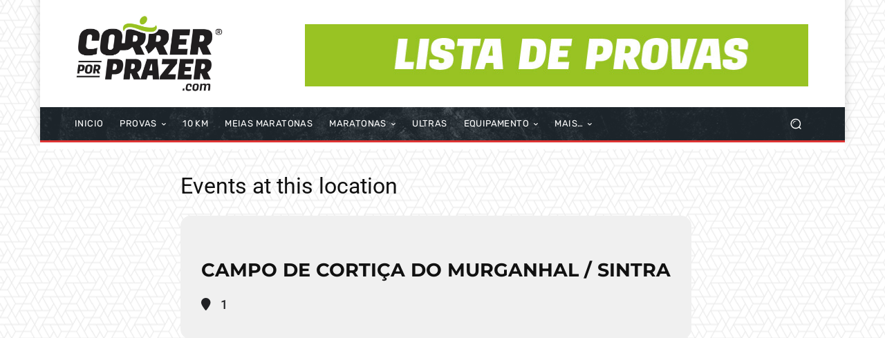

--- FILE ---
content_type: text/html; charset=UTF-8
request_url: https://correrporprazer.com/event-location/campo-de-cortica-do-murganhal-sintra/
body_size: 56885
content:
<!DOCTYPE html>
<html dir="ltr" lang="pt-PT" prefix="og: https://ogp.me/ns#"> <head><meta http-equiv="Content-Type" content="text/html;charset=UTF-8"><script>document.seraph_accel_usbpb=document.createElement;seraph_accel_izrbpb={add:function(b,a=10){void 0===this.a[a]&&(this.a[a]=[]);this.a[a].push(b)},a:{}}</script> <title>Campo de Cortiça do Murganhal / Sintra | Correr Por Prazer</title> <meta name="viewport" content="width=device-width, initial-scale=1.0"> <link rel="pingback" href="https://correrporprazer.com/xmlrpc.php"> <meta name="robots" content="max-image-preview:large"> <meta name="google-site-verification" content="MY8zbA83eC6CBMLiWLRfre5hfvnskHztSEku1KjYRsU"> <link rel="canonical" href="https://correrporprazer.com/event-location/campo-de-cortica-do-murganhal-sintra/"> <meta name="generator" content="All in One SEO (AIOSEO) 4.9.2"> <script type="application/ld+json" class="aioseo-schema">
			{"@context":"https:\/\/schema.org","@graph":[{"@type":"BreadcrumbList","@id":"https:\/\/correrporprazer.com\/event-location\/campo-de-cortica-do-murganhal-sintra\/#breadcrumblist","itemListElement":[{"@type":"ListItem","@id":"https:\/\/correrporprazer.com#listItem","position":1,"name":"Home","item":"https:\/\/correrporprazer.com","nextItem":{"@type":"ListItem","@id":"https:\/\/correrporprazer.com\/event-location\/campo-de-cortica-do-murganhal-sintra\/#listItem","name":"Campo de Corti\u00e7a do Murganhal \/ Sintra"}},{"@type":"ListItem","@id":"https:\/\/correrporprazer.com\/event-location\/campo-de-cortica-do-murganhal-sintra\/#listItem","position":2,"name":"Campo de Corti\u00e7a do Murganhal \/ Sintra","previousItem":{"@type":"ListItem","@id":"https:\/\/correrporprazer.com#listItem","name":"Home"}}]},{"@type":"CollectionPage","@id":"https:\/\/correrporprazer.com\/event-location\/campo-de-cortica-do-murganhal-sintra\/#collectionpage","url":"https:\/\/correrporprazer.com\/event-location\/campo-de-cortica-do-murganhal-sintra\/","name":"Campo de Corti\u00e7a do Murganhal \/ Sintra | Correr Por Prazer","inLanguage":"pt-PT","isPartOf":{"@id":"https:\/\/correrporprazer.com\/#website"},"breadcrumb":{"@id":"https:\/\/correrporprazer.com\/event-location\/campo-de-cortica-do-murganhal-sintra\/#breadcrumblist"}},{"@type":"Organization","@id":"https:\/\/correrporprazer.com\/#organization","name":"Correr Por Prazer","description":"Site dedicado a todos os amantes da corrida","url":"https:\/\/correrporprazer.com\/","logo":{"@type":"ImageObject","url":"https:\/\/correrporprazer-b059.kxcdn.com\/wp-content\/uploads\/2020\/01\/Correr_Por_Prazer_11_anos.jpg","@id":"https:\/\/correrporprazer.com\/event-location\/campo-de-cortica-do-murganhal-sintra\/#organizationLogo"},"image":{"@id":"https:\/\/correrporprazer.com\/event-location\/campo-de-cortica-do-murganhal-sintra\/#organizationLogo"},"sameAs":["https:\/\/twitter.com\/correrporprazer","https:\/\/www.instagram.com\/correrporprazer\/","https:\/\/www.youtube.com\/channel\/UCxOAeBcSIBtHsfGfDhm3gMA\/videos","https:\/\/www.linkedin.com\/company\/correrporprazer"]},{"@type":"WebSite","@id":"https:\/\/correrporprazer.com\/#website","url":"https:\/\/correrporprazer.com\/","name":"Correr Por Prazer","description":"Site dedicado a todos os amantes da corrida","inLanguage":"pt-PT","publisher":{"@id":"https:\/\/correrporprazer.com\/#organization"}}]}
		</script> <link rel="icon" type="image/png" href="https://correrporprazer.com/wp-content/uploads/2019/01/cpp_mobile_logo.png"><link rel="dns-prefetch" href="//maps.googleapis.com"> <link rel="dns-prefetch" href="//secure.gravatar.com"> <link rel="dns-prefetch" href="//meet.jit.si"> <link rel="dns-prefetch" href="//www.googletagmanager.com"> <link rel="dns-prefetch" href="//stats.wp.com"> <link rel="dns-prefetch" href="//fonts.googleapis.com"> <link rel="dns-prefetch" href="//v0.wordpress.com"> <link rel="alternate" type="application/rss+xml" title="Correr Por Prazer » Feed" href="https://correrporprazer.com/feed/"> <link rel="alternate" type="application/rss+xml" title="Correr Por Prazer » Feed de comentários" href="https://correrporprazer.com/comments/feed/"> <link rel="alternate" type="application/rss+xml" title="Feed Correr Por Prazer » Campo de Cortiça do Murganhal / Sintra Event Location" href="https://correrporprazer.com/event-location/campo-de-cortica-do-murganhal-sintra/feed/">                       <script src="https://correrporprazer.com/wp-includes/js/jquery/jquery.min.js?ver=3.7.1" id="jquery-core-js" type="o/js-lzl"></script> <script src="https://correrporprazer.com/wp-includes/js/jquery/jquery-migrate.min.js?ver=3.4.1" id="jquery-migrate-js" type="o/js-lzl"></script> <script src="https://correrporprazer.com/wp-content/plugins/angwp/assets/dev/js/advertising.js?ver=dee14548e1a1ffe81dc347b8eb72769e" id="adning_dummy_advertising-js" type="o/js-lzl"></script> <script id="cookie-notice-front-js-before" type="o/js-lzl">
/* <![CDATA[ */
var cnArgs = {"ajaxUrl":"https:\/\/correrporprazer.com\/wp-admin\/admin-ajax.php","nonce":"d689a380b9","hideEffect":"fade","position":"bottom","onScroll":false,"onScrollOffset":100,"onClick":false,"cookieName":"cookie_notice_accepted","cookieTime":2592000,"cookieTimeRejected":2592000,"globalCookie":false,"redirection":false,"cache":true,"revokeCookies":false,"revokeCookiesOpt":"automatic"};

//# sourceURL=cookie-notice-front-js-before
/* ]]> */
</script> <script src="https://correrporprazer.com/wp-content/plugins/cookie-notice/js/front.min.js?ver=2.5.11" id="cookie-notice-front-js" type="o/js-lzl"></script> <script id="evo-inlinescripts-header-js-after" type="o/js-lzl">
/* <![CDATA[ */
jQuery(document).ready(function($){});
//# sourceURL=evo-inlinescripts-header-js-after
/* ]]> */
</script> <script src="https://www.googletagmanager.com/gtag/js?id=GT-PLT53VZ" id="google_gtagjs-js" async type="o/js-lzl"></script> <script id="google_gtagjs-js-after" type="o/js-lzl">
/* <![CDATA[ */
window.dataLayer = window.dataLayer || [];function gtag(){dataLayer.push(arguments);}
gtag("set","linker",{"domains":["correrporprazer.com"]});
gtag("js", new Date());
gtag("set", "developer_id.dZTNiMT", true);
gtag("config", "GT-PLT53VZ");
//# sourceURL=google_gtagjs-js-after
/* ]]> */
</script> <link rel="https://api.w.org/" href="https://correrporprazer.com/wp-json/"><link rel="EditURI" type="application/rsd+xml" title="RSD" href="https://correrporprazer.com/xmlrpc.php?rsd"> <meta name="generator" content="Site Kit by Google 1.168.0"><script type="o/js-lzl"> 
document.addEventListener('DOMContentLoaded', function() {
    var banner = document.querySelector('.tdi_55.td-a-rec');

    if (banner) {
        window.addEventListener('scroll', function() {
            var scrollPosition = window.scrollY || document.documentElement.scrollTop;

            // Adjust the scroll threshold (500px in this case)
            if (scrollPosition > 200) {
                banner.style.position = 'fixed';
                banner.style.bottom = '0';
                banner.style.left = '50%';  // Center horizontally
                banner.style.transform = 'translateX(-50%)';  // Center horizontally
                banner.style.width = '100%';
                banner.style.maxWidth = '728px'; /* Set the maximum width as needed */
                banner.style.margin = '0 auto';
                banner.style.zIndex = '999';
            } else {
                banner.style.position = 'static';
                banner.style.transform = 'none';  // Reset transform
            }
        });
    }
});
	
	document.addEventListener('DOMContentLoaded', function() {
    var banner = document.querySelector('.tdi_20.td-a-rec');

    if (banner) {
        window.addEventListener('scroll', function() {
            var scrollPosition = window.scrollY || document.documentElement.scrollTop;

            // Adjust the scroll threshold (500px in this case)
            if (scrollPosition > 200) {
                banner.style.position = 'fixed';
                banner.style.bottom = '0';
                banner.style.left = '50%';  // Center horizontally
                banner.style.transform = 'translateX(-50%)';  // Center horizontally
                banner.style.width = '100%';
                banner.style.maxWidth = '728px'; /* Set the maximum width as needed */
                banner.style.margin = '0 auto';
                banner.style.zIndex = '999';
            } else {
                banner.style.position = 'static';
                banner.style.transform = 'none';  // Reset transform
            }
        });
    }
});


</script>  <script type="o/js-lzl">
        window.tdb_global_vars = {"wpRestUrl":"https:\/\/correrporprazer.com\/wp-json\/","permalinkStructure":"\/%year%\/%monthnum%\/%postname%\/"};
        window.tdb_p_autoload_vars = {"isAjax":false,"isAdminBarShowing":false,"autoloadScrollPercent":50};
    </script>  <meta name="generator" content="EventON 4.5.4"> <script type="o/js-lzl">
    
    

	    var tdBlocksArray = []; //here we store all the items for the current page

	    // td_block class - each ajax block uses a object of this class for requests
	    function tdBlock() {
		    this.id = '';
		    this.block_type = 1; //block type id (1-234 etc)
		    this.atts = '';
		    this.td_column_number = '';
		    this.td_current_page = 1; //
		    this.post_count = 0; //from wp
		    this.found_posts = 0; //from wp
		    this.max_num_pages = 0; //from wp
		    this.td_filter_value = ''; //current live filter value
		    this.is_ajax_running = false;
		    this.td_user_action = ''; // load more or infinite loader (used by the animation)
		    this.header_color = '';
		    this.ajax_pagination_infinite_stop = ''; //show load more at page x
	    }

        // td_js_generator - mini detector
        ( function () {
            var htmlTag = document.getElementsByTagName("html")[0];

	        if ( navigator.userAgent.indexOf("MSIE 10.0") > -1 ) {
                htmlTag.className += ' ie10';
            }

            if ( !!navigator.userAgent.match(/Trident.*rv\:11\./) ) {
                htmlTag.className += ' ie11';
            }

	        if ( navigator.userAgent.indexOf("Edge") > -1 ) {
                htmlTag.className += ' ieEdge';
            }

            if ( /(iPad|iPhone|iPod)/g.test(navigator.userAgent) ) {
                htmlTag.className += ' td-md-is-ios';
            }

            var user_agent = navigator.userAgent.toLowerCase();
            if ( user_agent.indexOf("android") > -1 ) {
                htmlTag.className += ' td-md-is-android';
            }

            if ( -1 !== navigator.userAgent.indexOf('Mac OS X')  ) {
                htmlTag.className += ' td-md-is-os-x';
            }

            if ( /chrom(e|ium)/.test(navigator.userAgent.toLowerCase()) ) {
               htmlTag.className += ' td-md-is-chrome';
            }

            if ( -1 !== navigator.userAgent.indexOf('Firefox') ) {
                htmlTag.className += ' td-md-is-firefox';
            }

            if ( -1 !== navigator.userAgent.indexOf('Safari') && -1 === navigator.userAgent.indexOf('Chrome') ) {
                htmlTag.className += ' td-md-is-safari';
            }

            if( -1 !== navigator.userAgent.indexOf('IEMobile') ){
                htmlTag.className += ' td-md-is-iemobile';
            }

        })();

        var tdLocalCache = {};

        ( function () {
            "use strict";

            tdLocalCache = {
                data: {},
                remove: function (resource_id) {
                    delete tdLocalCache.data[resource_id];
                },
                exist: function (resource_id) {
                    return tdLocalCache.data.hasOwnProperty(resource_id) && tdLocalCache.data[resource_id] !== null;
                },
                get: function (resource_id) {
                    return tdLocalCache.data[resource_id];
                },
                set: function (resource_id, cachedData) {
                    tdLocalCache.remove(resource_id);
                    tdLocalCache.data[resource_id] = cachedData;
                }
            };
        })();

    
    
var td_viewport_interval_list=[{"limitBottom":767,"sidebarWidth":228},{"limitBottom":1018,"sidebarWidth":300},{"limitBottom":1140,"sidebarWidth":324}];
var td_animation_stack_effect="type0";
var tds_animation_stack=true;
var td_animation_stack_specific_selectors=".entry-thumb, img, .td-lazy-img";
var td_animation_stack_general_selectors=".td-animation-stack img, .td-animation-stack .entry-thumb, .post img, .td-animation-stack .td-lazy-img";
var tdc_is_installed="yes";
var td_ajax_url="https:\/\/correrporprazer.com\/wp-admin\/admin-ajax.php?td_theme_name=Newspaper&v=12.6.3";
var td_get_template_directory_uri="https:\/\/correrporprazer.com\/wp-content\/plugins\/td-composer\/legacy\/common";
var tds_snap_menu="";
var tds_logo_on_sticky="";
var tds_header_style="";
var td_please_wait="Aguarde...";
var td_email_user_pass_incorrect="Usu\u00e1rio ou senha incorreta!";
var td_email_user_incorrect="E-mail ou nome de usu\u00e1rio incorreto!";
var td_email_incorrect="E-mail incorreto!";
var td_user_incorrect="Username incorrect!";
var td_email_user_empty="Email or username empty!";
var td_pass_empty="Pass empty!";
var td_pass_pattern_incorrect="Invalid Pass Pattern!";
var td_retype_pass_incorrect="Retyped Pass incorrect!";
var tds_more_articles_on_post_enable="";
var tds_more_articles_on_post_time_to_wait="";
var tds_more_articles_on_post_pages_distance_from_top=0;
var tds_captcha="";
var tds_theme_color_site_wide="#008d7f";
var tds_smart_sidebar="";
var tdThemeName="Newspaper";
var tdThemeNameWl="Newspaper";
var td_magnific_popup_translation_tPrev="Anterior (Seta a esquerda )";
var td_magnific_popup_translation_tNext="Avan\u00e7ar (tecla de seta para a direita)";
var td_magnific_popup_translation_tCounter="%curr% de %total%";
var td_magnific_popup_translation_ajax_tError="O conte\u00fado de %url% n\u00e3o pode ser carregado.";
var td_magnific_popup_translation_image_tError="A imagem #%curr% n\u00e3o pode ser carregada.";
var tdBlockNonce="16a087526d";
var tdMobileMenu="enabled";
var tdMobileSearch="enabled";
var tdDateNamesI18n={"month_names":["Janeiro","Fevereiro","Mar\u00e7o","Abril","Maio","Junho","Julho","Agosto","Setembro","Outubro","Novembro","Dezembro"],"month_names_short":["Jan","Fev","Mar","Abr","Mai","Jun","Jul","Ago","Set","Out","Nov","Dez"],"day_names":["Domingo","Segunda-feira","Ter\u00e7a-feira","Quarta-feira","Quinta-feira","Sexta-feira","S\u00e1bado"],"day_names_short":["Dom","Seg","Ter","Qua","Qui","Sex","S\u00e1b"]};
var tdb_modal_confirm="Salvar";
var tdb_modal_cancel="Cancelar";
var tdb_modal_confirm_alt="Sim";
var tdb_modal_cancel_alt="N\u00e3o";
var td_ad_background_click_link="";
var td_ad_background_click_target="";
</script>  <noscript><style>.lzl{display:none!important;}</style></noscript><style>img.lzl,img.lzl-ing{opacity:0.01;}img.lzl-ed{transition:opacity .25s ease-in-out;}</style><style></style> <script type="application/ld+json">
    {
        "@context": "https://schema.org",
        "@type": "BreadcrumbList",
        "itemListElement": [
            {
                "@type": "ListItem",
                "position": 1,
                "item": {
                    "@type": "WebSite",
                    "@id": "https://correrporprazer.com/",
                    "name": "Início"
                }
            },
            {
                "@type": "ListItem",
                "position": 2,
                    "item": {
                    "@type": "WebPage",
                    "@id": "https://correrporprazer.com/event-location/campo-de-cortica-do-murganhal-sintra/",
                    "name": "Campo de Cortiça do Murganhal / Sintra"
                }
            }    
        ]
    }
</script>  <style id="tdw-css-placeholder"></style>  <style id="wp-img-auto-sizes-contain-inline-css">img:is([sizes=auto i],[sizes^="auto," i]){contain-intrinsic-size:3000px 1500px}</style><style id="classic-theme-styles-inline-css"></style><link id="classic-theme-styles-inline-css-nonCrit" rel="stylesheet/lzl-nc" href="/wp-content/cache/seraphinite-accelerator/s/m/d/css/20b431ab6ecd62bdb35135b32eb9456a.100.css"><noscript lzl=""><link rel="stylesheet" href="/wp-content/cache/seraphinite-accelerator/s/m/d/css/20b431ab6ecd62bdb35135b32eb9456a.100.css"></noscript><style id="_ning_font_awesome_css-css-crit" media="all">.fa{display:inline-block;font:normal normal normal 14px/1 FontAwesome;font-size:inherit;text-rendering:auto;-webkit-font-smoothing:antialiased;-moz-osx-font-smoothing:grayscale}@-webkit-keyframes fa-spin{0%{-webkit-transform:rotate(0deg);transform:rotate(0deg)}100%{-webkit-transform:rotate(359deg);transform:rotate(359deg)}}@keyframes fa-spin{0%{-webkit-transform:rotate(0deg);transform:rotate(0deg)}100%{-webkit-transform:rotate(359deg);transform:rotate(359deg)}}.fa-check:before{content:""}.fa-map-marker:before{content:""}</style><link rel="stylesheet/lzl-nc" id="_ning_font_awesome_css-css" href="https://correrporprazer.com/wp-content/cache/seraphinite-accelerator/s/m/d/css/cd0ede4b9d9c9755a963ca78f9daa37d.6f24.css" media="all"><noscript lzl=""><link rel="stylesheet" href="https://correrporprazer.com/wp-content/cache/seraphinite-accelerator/s/m/d/css/cd0ede4b9d9c9755a963ca78f9daa37d.6f24.css" media="all"></noscript><style id="_ning_css-css-crit" media="all">.clear::after{clear:both;content:" ";display:table}@-webkit-keyframes bounce{from,20%,53%,80%,to{-webkit-animation-timing-function:cubic-bezier(.215,.61,.355,1);animation-timing-function:cubic-bezier(.215,.61,.355,1);-webkit-transform:translate3d(0,0,0);transform:translate3d(0,0,0)}40%,43%{-webkit-animation-timing-function:cubic-bezier(.755,.05,.855,.06);animation-timing-function:cubic-bezier(.755,.05,.855,.06);-webkit-transform:translate3d(0,-30px,0);transform:translate3d(0,-30px,0)}70%{-webkit-animation-timing-function:cubic-bezier(.755,.05,.855,.06);animation-timing-function:cubic-bezier(.755,.05,.855,.06);-webkit-transform:translate3d(0,-15px,0);transform:translate3d(0,-15px,0)}90%{-webkit-transform:translate3d(0,-4px,0);transform:translate3d(0,-4px,0)}}@keyframes bounce{from,20%,53%,80%,to{-webkit-animation-timing-function:cubic-bezier(.215,.61,.355,1);animation-timing-function:cubic-bezier(.215,.61,.355,1);-webkit-transform:translate3d(0,0,0);transform:translate3d(0,0,0)}40%,43%{-webkit-animation-timing-function:cubic-bezier(.755,.05,.855,.06);animation-timing-function:cubic-bezier(.755,.05,.855,.06);-webkit-transform:translate3d(0,-30px,0);transform:translate3d(0,-30px,0)}70%{-webkit-animation-timing-function:cubic-bezier(.755,.05,.855,.06);animation-timing-function:cubic-bezier(.755,.05,.855,.06);-webkit-transform:translate3d(0,-15px,0);transform:translate3d(0,-15px,0)}90%{-webkit-transform:translate3d(0,-4px,0);transform:translate3d(0,-4px,0)}}@-webkit-keyframes flash{from,50%,to{opacity:1}25%,75%{opacity:0}}@keyframes flash{from,50%,to{opacity:1}25%,75%{opacity:0}}@-webkit-keyframes pulse{from{-webkit-transform:scale3d(1,1,1);transform:scale3d(1,1,1)}50%{-webkit-transform:scale3d(1.05,1.05,1.05);transform:scale3d(1.05,1.05,1.05)}to{-webkit-transform:scale3d(1,1,1);transform:scale3d(1,1,1)}}@keyframes pulse{from{-webkit-transform:scale3d(1,1,1);transform:scale3d(1,1,1)}50%{-webkit-transform:scale3d(1.05,1.05,1.05);transform:scale3d(1.05,1.05,1.05)}to{-webkit-transform:scale3d(1,1,1);transform:scale3d(1,1,1)}}@-webkit-keyframes rubberBand{from{-webkit-transform:scale3d(1,1,1);transform:scale3d(1,1,1)}30%{-webkit-transform:scale3d(1.25,.75,1);transform:scale3d(1.25,.75,1)}40%{-webkit-transform:scale3d(.75,1.25,1);transform:scale3d(.75,1.25,1)}50%{-webkit-transform:scale3d(1.15,.85,1);transform:scale3d(1.15,.85,1)}65%{-webkit-transform:scale3d(.95,1.05,1);transform:scale3d(.95,1.05,1)}75%{-webkit-transform:scale3d(1.05,.95,1);transform:scale3d(1.05,.95,1)}to{-webkit-transform:scale3d(1,1,1);transform:scale3d(1,1,1)}}@keyframes rubberBand{from{-webkit-transform:scale3d(1,1,1);transform:scale3d(1,1,1)}30%{-webkit-transform:scale3d(1.25,.75,1);transform:scale3d(1.25,.75,1)}40%{-webkit-transform:scale3d(.75,1.25,1);transform:scale3d(.75,1.25,1)}50%{-webkit-transform:scale3d(1.15,.85,1);transform:scale3d(1.15,.85,1)}65%{-webkit-transform:scale3d(.95,1.05,1);transform:scale3d(.95,1.05,1)}75%{-webkit-transform:scale3d(1.05,.95,1);transform:scale3d(1.05,.95,1)}to{-webkit-transform:scale3d(1,1,1);transform:scale3d(1,1,1)}}@-webkit-keyframes shake{from,to{-webkit-transform:translate3d(0,0,0);transform:translate3d(0,0,0)}10%,30%,50%,70%,90%{-webkit-transform:translate3d(-10px,0,0);transform:translate3d(-10px,0,0)}20%,40%,60%,80%{-webkit-transform:translate3d(10px,0,0);transform:translate3d(10px,0,0)}}@keyframes shake{from,to{-webkit-transform:translate3d(0,0,0);transform:translate3d(0,0,0)}10%,30%,50%,70%,90%{-webkit-transform:translate3d(-10px,0,0);transform:translate3d(-10px,0,0)}20%,40%,60%,80%{-webkit-transform:translate3d(10px,0,0);transform:translate3d(10px,0,0)}}@-webkit-keyframes headShake{0%{-webkit-transform:translateX(0);transform:translateX(0)}6.5%{-webkit-transform:translateX(-6px) rotateY(-9deg);transform:translateX(-6px) rotateY(-9deg)}18.5%{-webkit-transform:translateX(5px) rotateY(7deg);transform:translateX(5px) rotateY(7deg)}31.5%{-webkit-transform:translateX(-3px) rotateY(-5deg);transform:translateX(-3px) rotateY(-5deg)}43.5%{-webkit-transform:translateX(2px) rotateY(3deg);transform:translateX(2px) rotateY(3deg)}50%{-webkit-transform:translateX(0);transform:translateX(0)}}@keyframes headShake{0%{-webkit-transform:translateX(0);transform:translateX(0)}6.5%{-webkit-transform:translateX(-6px) rotateY(-9deg);transform:translateX(-6px) rotateY(-9deg)}18.5%{-webkit-transform:translateX(5px) rotateY(7deg);transform:translateX(5px) rotateY(7deg)}31.5%{-webkit-transform:translateX(-3px) rotateY(-5deg);transform:translateX(-3px) rotateY(-5deg)}43.5%{-webkit-transform:translateX(2px) rotateY(3deg);transform:translateX(2px) rotateY(3deg)}50%{-webkit-transform:translateX(0);transform:translateX(0)}}@-webkit-keyframes swing{20%{-webkit-transform:rotate3d(0,0,1,15deg);transform:rotate3d(0,0,1,15deg)}40%{-webkit-transform:rotate3d(0,0,1,-10deg);transform:rotate3d(0,0,1,-10deg)}60%{-webkit-transform:rotate3d(0,0,1,5deg);transform:rotate3d(0,0,1,5deg)}80%{-webkit-transform:rotate3d(0,0,1,-5deg);transform:rotate3d(0,0,1,-5deg)}to{-webkit-transform:rotate3d(0,0,1,0deg);transform:rotate3d(0,0,1,0deg)}}@keyframes swing{20%{-webkit-transform:rotate3d(0,0,1,15deg);transform:rotate3d(0,0,1,15deg)}40%{-webkit-transform:rotate3d(0,0,1,-10deg);transform:rotate3d(0,0,1,-10deg)}60%{-webkit-transform:rotate3d(0,0,1,5deg);transform:rotate3d(0,0,1,5deg)}80%{-webkit-transform:rotate3d(0,0,1,-5deg);transform:rotate3d(0,0,1,-5deg)}to{-webkit-transform:rotate3d(0,0,1,0deg);transform:rotate3d(0,0,1,0deg)}}@-webkit-keyframes tada{from{-webkit-transform:scale3d(1,1,1);transform:scale3d(1,1,1)}10%,20%{-webkit-transform:scale3d(.9,.9,.9) rotate3d(0,0,1,-3deg);transform:scale3d(.9,.9,.9) rotate3d(0,0,1,-3deg)}30%,50%,70%,90%{-webkit-transform:scale3d(1.1,1.1,1.1) rotate3d(0,0,1,3deg);transform:scale3d(1.1,1.1,1.1) rotate3d(0,0,1,3deg)}40%,60%,80%{-webkit-transform:scale3d(1.1,1.1,1.1) rotate3d(0,0,1,-3deg);transform:scale3d(1.1,1.1,1.1) rotate3d(0,0,1,-3deg)}to{-webkit-transform:scale3d(1,1,1);transform:scale3d(1,1,1)}}@keyframes tada{from{-webkit-transform:scale3d(1,1,1);transform:scale3d(1,1,1)}10%,20%{-webkit-transform:scale3d(.9,.9,.9) rotate3d(0,0,1,-3deg);transform:scale3d(.9,.9,.9) rotate3d(0,0,1,-3deg)}30%,50%,70%,90%{-webkit-transform:scale3d(1.1,1.1,1.1) rotate3d(0,0,1,3deg);transform:scale3d(1.1,1.1,1.1) rotate3d(0,0,1,3deg)}40%,60%,80%{-webkit-transform:scale3d(1.1,1.1,1.1) rotate3d(0,0,1,-3deg);transform:scale3d(1.1,1.1,1.1) rotate3d(0,0,1,-3deg)}to{-webkit-transform:scale3d(1,1,1);transform:scale3d(1,1,1)}}@-webkit-keyframes wobble{from{-webkit-transform:translate3d(0,0,0);transform:translate3d(0,0,0)}15%{-webkit-transform:translate3d(-25%,0,0) rotate3d(0,0,1,-5deg);transform:translate3d(-25%,0,0) rotate3d(0,0,1,-5deg)}30%{-webkit-transform:translate3d(20%,0,0) rotate3d(0,0,1,3deg);transform:translate3d(20%,0,0) rotate3d(0,0,1,3deg)}45%{-webkit-transform:translate3d(-15%,0,0) rotate3d(0,0,1,-3deg);transform:translate3d(-15%,0,0) rotate3d(0,0,1,-3deg)}60%{-webkit-transform:translate3d(10%,0,0) rotate3d(0,0,1,2deg);transform:translate3d(10%,0,0) rotate3d(0,0,1,2deg)}75%{-webkit-transform:translate3d(-5%,0,0) rotate3d(0,0,1,-1deg);transform:translate3d(-5%,0,0) rotate3d(0,0,1,-1deg)}to{-webkit-transform:translate3d(0,0,0);transform:translate3d(0,0,0)}}@keyframes wobble{from{-webkit-transform:translate3d(0,0,0);transform:translate3d(0,0,0)}15%{-webkit-transform:translate3d(-25%,0,0) rotate3d(0,0,1,-5deg);transform:translate3d(-25%,0,0) rotate3d(0,0,1,-5deg)}30%{-webkit-transform:translate3d(20%,0,0) rotate3d(0,0,1,3deg);transform:translate3d(20%,0,0) rotate3d(0,0,1,3deg)}45%{-webkit-transform:translate3d(-15%,0,0) rotate3d(0,0,1,-3deg);transform:translate3d(-15%,0,0) rotate3d(0,0,1,-3deg)}60%{-webkit-transform:translate3d(10%,0,0) rotate3d(0,0,1,2deg);transform:translate3d(10%,0,0) rotate3d(0,0,1,2deg)}75%{-webkit-transform:translate3d(-5%,0,0) rotate3d(0,0,1,-1deg);transform:translate3d(-5%,0,0) rotate3d(0,0,1,-1deg)}to{-webkit-transform:translate3d(0,0,0);transform:translate3d(0,0,0)}}@-webkit-keyframes jello{from,11.1%,to{-webkit-transform:translate3d(0,0,0);transform:translate3d(0,0,0)}22.2%{-webkit-transform:skewX(-12.5deg) skewY(-12.5deg);transform:skewX(-12.5deg) skewY(-12.5deg)}33.3%{-webkit-transform:skewX(6.25deg) skewY(6.25deg);transform:skewX(6.25deg) skewY(6.25deg)}44.4%{-webkit-transform:skewX(-3.125deg) skewY(-3.125deg);transform:skewX(-3.125deg) skewY(-3.125deg)}55.5%{-webkit-transform:skewX(1.5625deg) skewY(1.5625deg);transform:skewX(1.5625deg) skewY(1.5625deg)}66.6%{-webkit-transform:skewX(-.78125deg) skewY(-.78125deg);transform:skewX(-.78125deg) skewY(-.78125deg)}77.7%{-webkit-transform:skewX(.390625deg) skewY(.390625deg);transform:skewX(.390625deg) skewY(.390625deg)}88.8%{-webkit-transform:skewX(-.1953125deg) skewY(-.1953125deg);transform:skewX(-.1953125deg) skewY(-.1953125deg)}}@keyframes jello{from,11.1%,to{-webkit-transform:translate3d(0,0,0);transform:translate3d(0,0,0)}22.2%{-webkit-transform:skewX(-12.5deg) skewY(-12.5deg);transform:skewX(-12.5deg) skewY(-12.5deg)}33.3%{-webkit-transform:skewX(6.25deg) skewY(6.25deg);transform:skewX(6.25deg) skewY(6.25deg)}44.4%{-webkit-transform:skewX(-3.125deg) skewY(-3.125deg);transform:skewX(-3.125deg) skewY(-3.125deg)}55.5%{-webkit-transform:skewX(1.5625deg) skewY(1.5625deg);transform:skewX(1.5625deg) skewY(1.5625deg)}66.6%{-webkit-transform:skewX(-.78125deg) skewY(-.78125deg);transform:skewX(-.78125deg) skewY(-.78125deg)}77.7%{-webkit-transform:skewX(.390625deg) skewY(.390625deg);transform:skewX(.390625deg) skewY(.390625deg)}88.8%{-webkit-transform:skewX(-.1953125deg) skewY(-.1953125deg);transform:skewX(-.1953125deg) skewY(-.1953125deg)}}@-webkit-keyframes heartBeat{0%{-webkit-transform:scale(1);transform:scale(1)}14%{-webkit-transform:scale(1.3);transform:scale(1.3)}28%{-webkit-transform:scale(1);transform:scale(1)}42%{-webkit-transform:scale(1.3);transform:scale(1.3)}70%{-webkit-transform:scale(1);transform:scale(1)}}@keyframes heartBeat{0%{-webkit-transform:scale(1);transform:scale(1)}14%{-webkit-transform:scale(1.3);transform:scale(1.3)}28%{-webkit-transform:scale(1);transform:scale(1)}42%{-webkit-transform:scale(1.3);transform:scale(1.3)}70%{-webkit-transform:scale(1);transform:scale(1)}}@-webkit-keyframes bounceIn{from,20%,40%,60%,80%,to{-webkit-animation-timing-function:cubic-bezier(.215,.61,.355,1);animation-timing-function:cubic-bezier(.215,.61,.355,1)}0%{opacity:0;-webkit-transform:scale3d(.3,.3,.3);transform:scale3d(.3,.3,.3)}20%{-webkit-transform:scale3d(1.1,1.1,1.1);transform:scale3d(1.1,1.1,1.1)}40%{-webkit-transform:scale3d(.9,.9,.9);transform:scale3d(.9,.9,.9)}60%{opacity:1;-webkit-transform:scale3d(1.03,1.03,1.03);transform:scale3d(1.03,1.03,1.03)}80%{-webkit-transform:scale3d(.97,.97,.97);transform:scale3d(.97,.97,.97)}to{opacity:1;-webkit-transform:scale3d(1,1,1);transform:scale3d(1,1,1)}}@keyframes bounceIn{from,20%,40%,60%,80%,to{-webkit-animation-timing-function:cubic-bezier(.215,.61,.355,1);animation-timing-function:cubic-bezier(.215,.61,.355,1)}0%{opacity:0;-webkit-transform:scale3d(.3,.3,.3);transform:scale3d(.3,.3,.3)}20%{-webkit-transform:scale3d(1.1,1.1,1.1);transform:scale3d(1.1,1.1,1.1)}40%{-webkit-transform:scale3d(.9,.9,.9);transform:scale3d(.9,.9,.9)}60%{opacity:1;-webkit-transform:scale3d(1.03,1.03,1.03);transform:scale3d(1.03,1.03,1.03)}80%{-webkit-transform:scale3d(.97,.97,.97);transform:scale3d(.97,.97,.97)}to{opacity:1;-webkit-transform:scale3d(1,1,1);transform:scale3d(1,1,1)}}@-webkit-keyframes bounceInDown{from,60%,75%,90%,to{-webkit-animation-timing-function:cubic-bezier(.215,.61,.355,1);animation-timing-function:cubic-bezier(.215,.61,.355,1)}0%{opacity:0;-webkit-transform:translate3d(0,-3000px,0);transform:translate3d(0,-3000px,0)}60%{opacity:1;-webkit-transform:translate3d(0,25px,0);transform:translate3d(0,25px,0)}75%{-webkit-transform:translate3d(0,-10px,0);transform:translate3d(0,-10px,0)}90%{-webkit-transform:translate3d(0,5px,0);transform:translate3d(0,5px,0)}to{-webkit-transform:translate3d(0,0,0);transform:translate3d(0,0,0)}}@keyframes bounceInDown{from,60%,75%,90%,to{-webkit-animation-timing-function:cubic-bezier(.215,.61,.355,1);animation-timing-function:cubic-bezier(.215,.61,.355,1)}0%{opacity:0;-webkit-transform:translate3d(0,-3000px,0);transform:translate3d(0,-3000px,0)}60%{opacity:1;-webkit-transform:translate3d(0,25px,0);transform:translate3d(0,25px,0)}75%{-webkit-transform:translate3d(0,-10px,0);transform:translate3d(0,-10px,0)}90%{-webkit-transform:translate3d(0,5px,0);transform:translate3d(0,5px,0)}to{-webkit-transform:translate3d(0,0,0);transform:translate3d(0,0,0)}}@-webkit-keyframes bounceInLeft{from,60%,75%,90%,to{-webkit-animation-timing-function:cubic-bezier(.215,.61,.355,1);animation-timing-function:cubic-bezier(.215,.61,.355,1)}0%{opacity:0;-webkit-transform:translate3d(-3000px,0,0);transform:translate3d(-3000px,0,0)}60%{opacity:1;-webkit-transform:translate3d(25px,0,0);transform:translate3d(25px,0,0)}75%{-webkit-transform:translate3d(-10px,0,0);transform:translate3d(-10px,0,0)}90%{-webkit-transform:translate3d(5px,0,0);transform:translate3d(5px,0,0)}to{-webkit-transform:translate3d(0,0,0);transform:translate3d(0,0,0)}}@keyframes bounceInLeft{from,60%,75%,90%,to{-webkit-animation-timing-function:cubic-bezier(.215,.61,.355,1);animation-timing-function:cubic-bezier(.215,.61,.355,1)}0%{opacity:0;-webkit-transform:translate3d(-3000px,0,0);transform:translate3d(-3000px,0,0)}60%{opacity:1;-webkit-transform:translate3d(25px,0,0);transform:translate3d(25px,0,0)}75%{-webkit-transform:translate3d(-10px,0,0);transform:translate3d(-10px,0,0)}90%{-webkit-transform:translate3d(5px,0,0);transform:translate3d(5px,0,0)}to{-webkit-transform:translate3d(0,0,0);transform:translate3d(0,0,0)}}@-webkit-keyframes bounceInRight{from,60%,75%,90%,to{-webkit-animation-timing-function:cubic-bezier(.215,.61,.355,1);animation-timing-function:cubic-bezier(.215,.61,.355,1)}from{opacity:0;-webkit-transform:translate3d(3000px,0,0);transform:translate3d(3000px,0,0)}60%{opacity:1;-webkit-transform:translate3d(-25px,0,0);transform:translate3d(-25px,0,0)}75%{-webkit-transform:translate3d(10px,0,0);transform:translate3d(10px,0,0)}90%{-webkit-transform:translate3d(-5px,0,0);transform:translate3d(-5px,0,0)}to{-webkit-transform:translate3d(0,0,0);transform:translate3d(0,0,0)}}@keyframes bounceInRight{from,60%,75%,90%,to{-webkit-animation-timing-function:cubic-bezier(.215,.61,.355,1);animation-timing-function:cubic-bezier(.215,.61,.355,1)}from{opacity:0;-webkit-transform:translate3d(3000px,0,0);transform:translate3d(3000px,0,0)}60%{opacity:1;-webkit-transform:translate3d(-25px,0,0);transform:translate3d(-25px,0,0)}75%{-webkit-transform:translate3d(10px,0,0);transform:translate3d(10px,0,0)}90%{-webkit-transform:translate3d(-5px,0,0);transform:translate3d(-5px,0,0)}to{-webkit-transform:translate3d(0,0,0);transform:translate3d(0,0,0)}}@-webkit-keyframes bounceInUp{from,60%,75%,90%,to{-webkit-animation-timing-function:cubic-bezier(.215,.61,.355,1);animation-timing-function:cubic-bezier(.215,.61,.355,1)}from{opacity:0;-webkit-transform:translate3d(0,3000px,0);transform:translate3d(0,3000px,0)}60%{opacity:1;-webkit-transform:translate3d(0,-20px,0);transform:translate3d(0,-20px,0)}75%{-webkit-transform:translate3d(0,10px,0);transform:translate3d(0,10px,0)}90%{-webkit-transform:translate3d(0,-5px,0);transform:translate3d(0,-5px,0)}to{-webkit-transform:translate3d(0,0,0);transform:translate3d(0,0,0)}}@keyframes bounceInUp{from,60%,75%,90%,to{-webkit-animation-timing-function:cubic-bezier(.215,.61,.355,1);animation-timing-function:cubic-bezier(.215,.61,.355,1)}from{opacity:0;-webkit-transform:translate3d(0,3000px,0);transform:translate3d(0,3000px,0)}60%{opacity:1;-webkit-transform:translate3d(0,-20px,0);transform:translate3d(0,-20px,0)}75%{-webkit-transform:translate3d(0,10px,0);transform:translate3d(0,10px,0)}90%{-webkit-transform:translate3d(0,-5px,0);transform:translate3d(0,-5px,0)}to{-webkit-transform:translate3d(0,0,0);transform:translate3d(0,0,0)}}@-webkit-keyframes bounceOut{20%{-webkit-transform:scale3d(.9,.9,.9);transform:scale3d(.9,.9,.9)}50%,55%{opacity:1;-webkit-transform:scale3d(1.1,1.1,1.1);transform:scale3d(1.1,1.1,1.1)}to{opacity:0;-webkit-transform:scale3d(.3,.3,.3);transform:scale3d(.3,.3,.3)}}@keyframes bounceOut{20%{-webkit-transform:scale3d(.9,.9,.9);transform:scale3d(.9,.9,.9)}50%,55%{opacity:1;-webkit-transform:scale3d(1.1,1.1,1.1);transform:scale3d(1.1,1.1,1.1)}to{opacity:0;-webkit-transform:scale3d(.3,.3,.3);transform:scale3d(.3,.3,.3)}}@-webkit-keyframes bounceOutDown{20%{-webkit-transform:translate3d(0,10px,0);transform:translate3d(0,10px,0)}40%,45%{opacity:1;-webkit-transform:translate3d(0,-20px,0);transform:translate3d(0,-20px,0)}to{opacity:0;-webkit-transform:translate3d(0,2000px,0);transform:translate3d(0,2000px,0)}}@keyframes bounceOutDown{20%{-webkit-transform:translate3d(0,10px,0);transform:translate3d(0,10px,0)}40%,45%{opacity:1;-webkit-transform:translate3d(0,-20px,0);transform:translate3d(0,-20px,0)}to{opacity:0;-webkit-transform:translate3d(0,2000px,0);transform:translate3d(0,2000px,0)}}@-webkit-keyframes bounceOutLeft{20%{opacity:1;-webkit-transform:translate3d(20px,0,0);transform:translate3d(20px,0,0)}to{opacity:0;-webkit-transform:translate3d(-2000px,0,0);transform:translate3d(-2000px,0,0)}}@keyframes bounceOutLeft{20%{opacity:1;-webkit-transform:translate3d(20px,0,0);transform:translate3d(20px,0,0)}to{opacity:0;-webkit-transform:translate3d(-2000px,0,0);transform:translate3d(-2000px,0,0)}}@-webkit-keyframes bounceOutRight{20%{opacity:1;-webkit-transform:translate3d(-20px,0,0);transform:translate3d(-20px,0,0)}to{opacity:0;-webkit-transform:translate3d(2000px,0,0);transform:translate3d(2000px,0,0)}}@keyframes bounceOutRight{20%{opacity:1;-webkit-transform:translate3d(-20px,0,0);transform:translate3d(-20px,0,0)}to{opacity:0;-webkit-transform:translate3d(2000px,0,0);transform:translate3d(2000px,0,0)}}@-webkit-keyframes bounceOutUp{20%{-webkit-transform:translate3d(0,-10px,0);transform:translate3d(0,-10px,0)}40%,45%{opacity:1;-webkit-transform:translate3d(0,20px,0);transform:translate3d(0,20px,0)}to{opacity:0;-webkit-transform:translate3d(0,-2000px,0);transform:translate3d(0,-2000px,0)}}@keyframes bounceOutUp{20%{-webkit-transform:translate3d(0,-10px,0);transform:translate3d(0,-10px,0)}40%,45%{opacity:1;-webkit-transform:translate3d(0,20px,0);transform:translate3d(0,20px,0)}to{opacity:0;-webkit-transform:translate3d(0,-2000px,0);transform:translate3d(0,-2000px,0)}}@-webkit-keyframes fadeIn{from{opacity:0}to{opacity:1}}@keyframes fadeIn{from{opacity:0}to{opacity:1}}@-webkit-keyframes fadeInDown{from{opacity:0;-webkit-transform:translate3d(0,-100%,0);transform:translate3d(0,-100%,0)}to{opacity:1;-webkit-transform:translate3d(0,0,0);transform:translate3d(0,0,0)}}@keyframes fadeInDown{from{opacity:0;-webkit-transform:translate3d(0,-100%,0);transform:translate3d(0,-100%,0)}to{opacity:1;-webkit-transform:translate3d(0,0,0);transform:translate3d(0,0,0)}}@-webkit-keyframes fadeInDownBig{from{opacity:0;-webkit-transform:translate3d(0,-2000px,0);transform:translate3d(0,-2000px,0)}to{opacity:1;-webkit-transform:translate3d(0,0,0);transform:translate3d(0,0,0)}}@keyframes fadeInDownBig{from{opacity:0;-webkit-transform:translate3d(0,-2000px,0);transform:translate3d(0,-2000px,0)}to{opacity:1;-webkit-transform:translate3d(0,0,0);transform:translate3d(0,0,0)}}@-webkit-keyframes fadeInLeft{from{opacity:0;-webkit-transform:translate3d(-100%,0,0);transform:translate3d(-100%,0,0)}to{opacity:1;-webkit-transform:translate3d(0,0,0);transform:translate3d(0,0,0)}}@keyframes fadeInLeft{from{opacity:0;-webkit-transform:translate3d(-100%,0,0);transform:translate3d(-100%,0,0)}to{opacity:1;-webkit-transform:translate3d(0,0,0);transform:translate3d(0,0,0)}}@-webkit-keyframes fadeInLeftBig{from{opacity:0;-webkit-transform:translate3d(-2000px,0,0);transform:translate3d(-2000px,0,0)}to{opacity:1;-webkit-transform:translate3d(0,0,0);transform:translate3d(0,0,0)}}@keyframes fadeInLeftBig{from{opacity:0;-webkit-transform:translate3d(-2000px,0,0);transform:translate3d(-2000px,0,0)}to{opacity:1;-webkit-transform:translate3d(0,0,0);transform:translate3d(0,0,0)}}@-webkit-keyframes fadeInRight{from{opacity:0;-webkit-transform:translate3d(100%,0,0);transform:translate3d(100%,0,0)}to{opacity:1;-webkit-transform:translate3d(0,0,0);transform:translate3d(0,0,0)}}@keyframes fadeInRight{from{opacity:0;-webkit-transform:translate3d(100%,0,0);transform:translate3d(100%,0,0)}to{opacity:1;-webkit-transform:translate3d(0,0,0);transform:translate3d(0,0,0)}}@-webkit-keyframes fadeInRightBig{from{opacity:0;-webkit-transform:translate3d(2000px,0,0);transform:translate3d(2000px,0,0)}to{opacity:1;-webkit-transform:translate3d(0,0,0);transform:translate3d(0,0,0)}}@keyframes fadeInRightBig{from{opacity:0;-webkit-transform:translate3d(2000px,0,0);transform:translate3d(2000px,0,0)}to{opacity:1;-webkit-transform:translate3d(0,0,0);transform:translate3d(0,0,0)}}@-webkit-keyframes fadeInUp{from{opacity:0;-webkit-transform:translate3d(0,100%,0);transform:translate3d(0,100%,0)}to{opacity:1;-webkit-transform:translate3d(0,0,0);transform:translate3d(0,0,0)}}@keyframes fadeInUp{from{opacity:0;-webkit-transform:translate3d(0,100%,0);transform:translate3d(0,100%,0)}to{opacity:1;-webkit-transform:translate3d(0,0,0);transform:translate3d(0,0,0)}}@-webkit-keyframes fadeInUpBig{from{opacity:0;-webkit-transform:translate3d(0,2000px,0);transform:translate3d(0,2000px,0)}to{opacity:1;-webkit-transform:translate3d(0,0,0);transform:translate3d(0,0,0)}}@keyframes fadeInUpBig{from{opacity:0;-webkit-transform:translate3d(0,2000px,0);transform:translate3d(0,2000px,0)}to{opacity:1;-webkit-transform:translate3d(0,0,0);transform:translate3d(0,0,0)}}@-webkit-keyframes fadeOut{from{opacity:1}to{opacity:0}}@keyframes fadeOut{from{opacity:1}to{opacity:0}}@-webkit-keyframes fadeOutDown{from{opacity:1}to{opacity:0;-webkit-transform:translate3d(0,100%,0);transform:translate3d(0,100%,0)}}@keyframes fadeOutDown{from{opacity:1}to{opacity:0;-webkit-transform:translate3d(0,100%,0);transform:translate3d(0,100%,0)}}@-webkit-keyframes fadeOutDownBig{from{opacity:1}to{opacity:0;-webkit-transform:translate3d(0,2000px,0);transform:translate3d(0,2000px,0)}}@keyframes fadeOutDownBig{from{opacity:1}to{opacity:0;-webkit-transform:translate3d(0,2000px,0);transform:translate3d(0,2000px,0)}}@-webkit-keyframes fadeOutLeft{from{opacity:1}to{opacity:0;-webkit-transform:translate3d(-100%,0,0);transform:translate3d(-100%,0,0)}}@keyframes fadeOutLeft{from{opacity:1}to{opacity:0;-webkit-transform:translate3d(-100%,0,0);transform:translate3d(-100%,0,0)}}@-webkit-keyframes fadeOutLeftBig{from{opacity:1}to{opacity:0;-webkit-transform:translate3d(-2000px,0,0);transform:translate3d(-2000px,0,0)}}@keyframes fadeOutLeftBig{from{opacity:1}to{opacity:0;-webkit-transform:translate3d(-2000px,0,0);transform:translate3d(-2000px,0,0)}}@-webkit-keyframes fadeOutRight{from{opacity:1}to{opacity:0;-webkit-transform:translate3d(100%,0,0);transform:translate3d(100%,0,0)}}@keyframes fadeOutRight{from{opacity:1}to{opacity:0;-webkit-transform:translate3d(100%,0,0);transform:translate3d(100%,0,0)}}@-webkit-keyframes fadeOutRightBig{from{opacity:1}to{opacity:0;-webkit-transform:translate3d(2000px,0,0);transform:translate3d(2000px,0,0)}}@keyframes fadeOutRightBig{from{opacity:1}to{opacity:0;-webkit-transform:translate3d(2000px,0,0);transform:translate3d(2000px,0,0)}}@-webkit-keyframes fadeOutUp{from{opacity:1}to{opacity:0;-webkit-transform:translate3d(0,-100%,0);transform:translate3d(0,-100%,0)}}@keyframes fadeOutUp{from{opacity:1}to{opacity:0;-webkit-transform:translate3d(0,-100%,0);transform:translate3d(0,-100%,0)}}@-webkit-keyframes fadeOutUpBig{from{opacity:1}to{opacity:0;-webkit-transform:translate3d(0,-2000px,0);transform:translate3d(0,-2000px,0)}}@keyframes fadeOutUpBig{from{opacity:1}to{opacity:0;-webkit-transform:translate3d(0,-2000px,0);transform:translate3d(0,-2000px,0)}}@-webkit-keyframes flip{from{-webkit-transform:perspective(400px) scale3d(1,1,1) translate3d(0,0,0) rotate3d(0,1,0,-360deg);transform:perspective(400px) scale3d(1,1,1) translate3d(0,0,0) rotate3d(0,1,0,-360deg);-webkit-animation-timing-function:ease-out;animation-timing-function:ease-out}40%{-webkit-transform:perspective(400px) scale3d(1,1,1) translate3d(0,0,150px) rotate3d(0,1,0,-190deg);transform:perspective(400px) scale3d(1,1,1) translate3d(0,0,150px) rotate3d(0,1,0,-190deg);-webkit-animation-timing-function:ease-out;animation-timing-function:ease-out}50%{-webkit-transform:perspective(400px) scale3d(1,1,1) translate3d(0,0,150px) rotate3d(0,1,0,-170deg);transform:perspective(400px) scale3d(1,1,1) translate3d(0,0,150px) rotate3d(0,1,0,-170deg);-webkit-animation-timing-function:ease-in;animation-timing-function:ease-in}80%{-webkit-transform:perspective(400px) scale3d(.95,.95,.95) translate3d(0,0,0) rotate3d(0,1,0,0deg);transform:perspective(400px) scale3d(.95,.95,.95) translate3d(0,0,0) rotate3d(0,1,0,0deg);-webkit-animation-timing-function:ease-in;animation-timing-function:ease-in}to{-webkit-transform:perspective(400px) scale3d(1,1,1) translate3d(0,0,0) rotate3d(0,1,0,0deg);transform:perspective(400px) scale3d(1,1,1) translate3d(0,0,0) rotate3d(0,1,0,0deg);-webkit-animation-timing-function:ease-in;animation-timing-function:ease-in}}@keyframes flip{from{-webkit-transform:perspective(400px) scale3d(1,1,1) translate3d(0,0,0) rotate3d(0,1,0,-360deg);transform:perspective(400px) scale3d(1,1,1) translate3d(0,0,0) rotate3d(0,1,0,-360deg);-webkit-animation-timing-function:ease-out;animation-timing-function:ease-out}40%{-webkit-transform:perspective(400px) scale3d(1,1,1) translate3d(0,0,150px) rotate3d(0,1,0,-190deg);transform:perspective(400px) scale3d(1,1,1) translate3d(0,0,150px) rotate3d(0,1,0,-190deg);-webkit-animation-timing-function:ease-out;animation-timing-function:ease-out}50%{-webkit-transform:perspective(400px) scale3d(1,1,1) translate3d(0,0,150px) rotate3d(0,1,0,-170deg);transform:perspective(400px) scale3d(1,1,1) translate3d(0,0,150px) rotate3d(0,1,0,-170deg);-webkit-animation-timing-function:ease-in;animation-timing-function:ease-in}80%{-webkit-transform:perspective(400px) scale3d(.95,.95,.95) translate3d(0,0,0) rotate3d(0,1,0,0deg);transform:perspective(400px) scale3d(.95,.95,.95) translate3d(0,0,0) rotate3d(0,1,0,0deg);-webkit-animation-timing-function:ease-in;animation-timing-function:ease-in}to{-webkit-transform:perspective(400px) scale3d(1,1,1) translate3d(0,0,0) rotate3d(0,1,0,0deg);transform:perspective(400px) scale3d(1,1,1) translate3d(0,0,0) rotate3d(0,1,0,0deg);-webkit-animation-timing-function:ease-in;animation-timing-function:ease-in}}@-webkit-keyframes flipInX{from{-webkit-transform:perspective(400px) rotate3d(1,0,0,90deg);transform:perspective(400px) rotate3d(1,0,0,90deg);-webkit-animation-timing-function:ease-in;animation-timing-function:ease-in;opacity:0}40%{-webkit-transform:perspective(400px) rotate3d(1,0,0,-20deg);transform:perspective(400px) rotate3d(1,0,0,-20deg);-webkit-animation-timing-function:ease-in;animation-timing-function:ease-in}60%{-webkit-transform:perspective(400px) rotate3d(1,0,0,10deg);transform:perspective(400px) rotate3d(1,0,0,10deg);opacity:1}80%{-webkit-transform:perspective(400px) rotate3d(1,0,0,-5deg);transform:perspective(400px) rotate3d(1,0,0,-5deg)}to{-webkit-transform:perspective(400px);transform:perspective(400px)}}@keyframes flipInX{from{-webkit-transform:perspective(400px) rotate3d(1,0,0,90deg);transform:perspective(400px) rotate3d(1,0,0,90deg);-webkit-animation-timing-function:ease-in;animation-timing-function:ease-in;opacity:0}40%{-webkit-transform:perspective(400px) rotate3d(1,0,0,-20deg);transform:perspective(400px) rotate3d(1,0,0,-20deg);-webkit-animation-timing-function:ease-in;animation-timing-function:ease-in}60%{-webkit-transform:perspective(400px) rotate3d(1,0,0,10deg);transform:perspective(400px) rotate3d(1,0,0,10deg);opacity:1}80%{-webkit-transform:perspective(400px) rotate3d(1,0,0,-5deg);transform:perspective(400px) rotate3d(1,0,0,-5deg)}to{-webkit-transform:perspective(400px);transform:perspective(400px)}}@-webkit-keyframes flipInY{from{-webkit-transform:perspective(400px) rotate3d(0,1,0,90deg);transform:perspective(400px) rotate3d(0,1,0,90deg);-webkit-animation-timing-function:ease-in;animation-timing-function:ease-in;opacity:0}40%{-webkit-transform:perspective(400px) rotate3d(0,1,0,-20deg);transform:perspective(400px) rotate3d(0,1,0,-20deg);-webkit-animation-timing-function:ease-in;animation-timing-function:ease-in}60%{-webkit-transform:perspective(400px) rotate3d(0,1,0,10deg);transform:perspective(400px) rotate3d(0,1,0,10deg);opacity:1}80%{-webkit-transform:perspective(400px) rotate3d(0,1,0,-5deg);transform:perspective(400px) rotate3d(0,1,0,-5deg)}to{-webkit-transform:perspective(400px);transform:perspective(400px)}}@keyframes flipInY{from{-webkit-transform:perspective(400px) rotate3d(0,1,0,90deg);transform:perspective(400px) rotate3d(0,1,0,90deg);-webkit-animation-timing-function:ease-in;animation-timing-function:ease-in;opacity:0}40%{-webkit-transform:perspective(400px) rotate3d(0,1,0,-20deg);transform:perspective(400px) rotate3d(0,1,0,-20deg);-webkit-animation-timing-function:ease-in;animation-timing-function:ease-in}60%{-webkit-transform:perspective(400px) rotate3d(0,1,0,10deg);transform:perspective(400px) rotate3d(0,1,0,10deg);opacity:1}80%{-webkit-transform:perspective(400px) rotate3d(0,1,0,-5deg);transform:perspective(400px) rotate3d(0,1,0,-5deg)}to{-webkit-transform:perspective(400px);transform:perspective(400px)}}@-webkit-keyframes flipOutX{from{-webkit-transform:perspective(400px);transform:perspective(400px)}30%{-webkit-transform:perspective(400px) rotate3d(1,0,0,-20deg);transform:perspective(400px) rotate3d(1,0,0,-20deg);opacity:1}to{-webkit-transform:perspective(400px) rotate3d(1,0,0,90deg);transform:perspective(400px) rotate3d(1,0,0,90deg);opacity:0}}@keyframes flipOutX{from{-webkit-transform:perspective(400px);transform:perspective(400px)}30%{-webkit-transform:perspective(400px) rotate3d(1,0,0,-20deg);transform:perspective(400px) rotate3d(1,0,0,-20deg);opacity:1}to{-webkit-transform:perspective(400px) rotate3d(1,0,0,90deg);transform:perspective(400px) rotate3d(1,0,0,90deg);opacity:0}}@-webkit-keyframes flipOutY{from{-webkit-transform:perspective(400px);transform:perspective(400px)}30%{-webkit-transform:perspective(400px) rotate3d(0,1,0,-15deg);transform:perspective(400px) rotate3d(0,1,0,-15deg);opacity:1}to{-webkit-transform:perspective(400px) rotate3d(0,1,0,90deg);transform:perspective(400px) rotate3d(0,1,0,90deg);opacity:0}}@keyframes flipOutY{from{-webkit-transform:perspective(400px);transform:perspective(400px)}30%{-webkit-transform:perspective(400px) rotate3d(0,1,0,-15deg);transform:perspective(400px) rotate3d(0,1,0,-15deg);opacity:1}to{-webkit-transform:perspective(400px) rotate3d(0,1,0,90deg);transform:perspective(400px) rotate3d(0,1,0,90deg);opacity:0}}@-webkit-keyframes lightSpeedIn{from{-webkit-transform:translate3d(100%,0,0) skewX(-30deg);transform:translate3d(100%,0,0) skewX(-30deg);opacity:0}60%{-webkit-transform:skewX(20deg);transform:skewX(20deg);opacity:1}80%{-webkit-transform:skewX(-5deg);transform:skewX(-5deg)}to{-webkit-transform:translate3d(0,0,0);transform:translate3d(0,0,0)}}@keyframes lightSpeedIn{from{-webkit-transform:translate3d(100%,0,0) skewX(-30deg);transform:translate3d(100%,0,0) skewX(-30deg);opacity:0}60%{-webkit-transform:skewX(20deg);transform:skewX(20deg);opacity:1}80%{-webkit-transform:skewX(-5deg);transform:skewX(-5deg)}to{-webkit-transform:translate3d(0,0,0);transform:translate3d(0,0,0)}}@-webkit-keyframes lightSpeedOut{from{opacity:1}to{-webkit-transform:translate3d(100%,0,0) skewX(30deg);transform:translate3d(100%,0,0) skewX(30deg);opacity:0}}@keyframes lightSpeedOut{from{opacity:1}to{-webkit-transform:translate3d(100%,0,0) skewX(30deg);transform:translate3d(100%,0,0) skewX(30deg);opacity:0}}@-webkit-keyframes rotateIn{from{-webkit-transform-origin:center;transform-origin:center;-webkit-transform:rotate3d(0,0,1,-200deg);transform:rotate3d(0,0,1,-200deg);opacity:0}to{-webkit-transform-origin:center;transform-origin:center;-webkit-transform:translate3d(0,0,0);transform:translate3d(0,0,0);opacity:1}}@keyframes rotateIn{from{-webkit-transform-origin:center;transform-origin:center;-webkit-transform:rotate3d(0,0,1,-200deg);transform:rotate3d(0,0,1,-200deg);opacity:0}to{-webkit-transform-origin:center;transform-origin:center;-webkit-transform:translate3d(0,0,0);transform:translate3d(0,0,0);opacity:1}}@-webkit-keyframes rotateInDownLeft{from{-webkit-transform-origin:left bottom;transform-origin:left bottom;-webkit-transform:rotate3d(0,0,1,-45deg);transform:rotate3d(0,0,1,-45deg);opacity:0}to{-webkit-transform-origin:left bottom;transform-origin:left bottom;-webkit-transform:translate3d(0,0,0);transform:translate3d(0,0,0);opacity:1}}@keyframes rotateInDownLeft{from{-webkit-transform-origin:left bottom;transform-origin:left bottom;-webkit-transform:rotate3d(0,0,1,-45deg);transform:rotate3d(0,0,1,-45deg);opacity:0}to{-webkit-transform-origin:left bottom;transform-origin:left bottom;-webkit-transform:translate3d(0,0,0);transform:translate3d(0,0,0);opacity:1}}@-webkit-keyframes rotateInDownRight{from{-webkit-transform-origin:right bottom;transform-origin:right bottom;-webkit-transform:rotate3d(0,0,1,45deg);transform:rotate3d(0,0,1,45deg);opacity:0}to{-webkit-transform-origin:right bottom;transform-origin:right bottom;-webkit-transform:translate3d(0,0,0);transform:translate3d(0,0,0);opacity:1}}@keyframes rotateInDownRight{from{-webkit-transform-origin:right bottom;transform-origin:right bottom;-webkit-transform:rotate3d(0,0,1,45deg);transform:rotate3d(0,0,1,45deg);opacity:0}to{-webkit-transform-origin:right bottom;transform-origin:right bottom;-webkit-transform:translate3d(0,0,0);transform:translate3d(0,0,0);opacity:1}}@-webkit-keyframes rotateInUpLeft{from{-webkit-transform-origin:left bottom;transform-origin:left bottom;-webkit-transform:rotate3d(0,0,1,45deg);transform:rotate3d(0,0,1,45deg);opacity:0}to{-webkit-transform-origin:left bottom;transform-origin:left bottom;-webkit-transform:translate3d(0,0,0);transform:translate3d(0,0,0);opacity:1}}@keyframes rotateInUpLeft{from{-webkit-transform-origin:left bottom;transform-origin:left bottom;-webkit-transform:rotate3d(0,0,1,45deg);transform:rotate3d(0,0,1,45deg);opacity:0}to{-webkit-transform-origin:left bottom;transform-origin:left bottom;-webkit-transform:translate3d(0,0,0);transform:translate3d(0,0,0);opacity:1}}@-webkit-keyframes rotateInUpRight{from{-webkit-transform-origin:right bottom;transform-origin:right bottom;-webkit-transform:rotate3d(0,0,1,-90deg);transform:rotate3d(0,0,1,-90deg);opacity:0}to{-webkit-transform-origin:right bottom;transform-origin:right bottom;-webkit-transform:translate3d(0,0,0);transform:translate3d(0,0,0);opacity:1}}@keyframes rotateInUpRight{from{-webkit-transform-origin:right bottom;transform-origin:right bottom;-webkit-transform:rotate3d(0,0,1,-90deg);transform:rotate3d(0,0,1,-90deg);opacity:0}to{-webkit-transform-origin:right bottom;transform-origin:right bottom;-webkit-transform:translate3d(0,0,0);transform:translate3d(0,0,0);opacity:1}}@-webkit-keyframes rotateOut{from{-webkit-transform-origin:center;transform-origin:center;opacity:1}to{-webkit-transform-origin:center;transform-origin:center;-webkit-transform:rotate3d(0,0,1,200deg);transform:rotate3d(0,0,1,200deg);opacity:0}}@keyframes rotateOut{from{-webkit-transform-origin:center;transform-origin:center;opacity:1}to{-webkit-transform-origin:center;transform-origin:center;-webkit-transform:rotate3d(0,0,1,200deg);transform:rotate3d(0,0,1,200deg);opacity:0}}@-webkit-keyframes rotateOutDownLeft{from{-webkit-transform-origin:left bottom;transform-origin:left bottom;opacity:1}to{-webkit-transform-origin:left bottom;transform-origin:left bottom;-webkit-transform:rotate3d(0,0,1,45deg);transform:rotate3d(0,0,1,45deg);opacity:0}}@keyframes rotateOutDownLeft{from{-webkit-transform-origin:left bottom;transform-origin:left bottom;opacity:1}to{-webkit-transform-origin:left bottom;transform-origin:left bottom;-webkit-transform:rotate3d(0,0,1,45deg);transform:rotate3d(0,0,1,45deg);opacity:0}}@-webkit-keyframes rotateOutDownRight{from{-webkit-transform-origin:right bottom;transform-origin:right bottom;opacity:1}to{-webkit-transform-origin:right bottom;transform-origin:right bottom;-webkit-transform:rotate3d(0,0,1,-45deg);transform:rotate3d(0,0,1,-45deg);opacity:0}}@keyframes rotateOutDownRight{from{-webkit-transform-origin:right bottom;transform-origin:right bottom;opacity:1}to{-webkit-transform-origin:right bottom;transform-origin:right bottom;-webkit-transform:rotate3d(0,0,1,-45deg);transform:rotate3d(0,0,1,-45deg);opacity:0}}@-webkit-keyframes rotateOutUpLeft{from{-webkit-transform-origin:left bottom;transform-origin:left bottom;opacity:1}to{-webkit-transform-origin:left bottom;transform-origin:left bottom;-webkit-transform:rotate3d(0,0,1,-45deg);transform:rotate3d(0,0,1,-45deg);opacity:0}}@keyframes rotateOutUpLeft{from{-webkit-transform-origin:left bottom;transform-origin:left bottom;opacity:1}to{-webkit-transform-origin:left bottom;transform-origin:left bottom;-webkit-transform:rotate3d(0,0,1,-45deg);transform:rotate3d(0,0,1,-45deg);opacity:0}}@-webkit-keyframes rotateOutUpRight{from{-webkit-transform-origin:right bottom;transform-origin:right bottom;opacity:1}to{-webkit-transform-origin:right bottom;transform-origin:right bottom;-webkit-transform:rotate3d(0,0,1,90deg);transform:rotate3d(0,0,1,90deg);opacity:0}}@keyframes rotateOutUpRight{from{-webkit-transform-origin:right bottom;transform-origin:right bottom;opacity:1}to{-webkit-transform-origin:right bottom;transform-origin:right bottom;-webkit-transform:rotate3d(0,0,1,90deg);transform:rotate3d(0,0,1,90deg);opacity:0}}@-webkit-keyframes hinge{0%{-webkit-transform-origin:top left;transform-origin:top left;-webkit-animation-timing-function:ease-in-out;animation-timing-function:ease-in-out}20%,60%{-webkit-transform:rotate3d(0,0,1,80deg);transform:rotate3d(0,0,1,80deg);-webkit-transform-origin:top left;transform-origin:top left;-webkit-animation-timing-function:ease-in-out;animation-timing-function:ease-in-out}40%,80%{-webkit-transform:rotate3d(0,0,1,60deg);transform:rotate3d(0,0,1,60deg);-webkit-transform-origin:top left;transform-origin:top left;-webkit-animation-timing-function:ease-in-out;animation-timing-function:ease-in-out;opacity:1}to{-webkit-transform:translate3d(0,700px,0);transform:translate3d(0,700px,0);opacity:0}}@keyframes hinge{0%{-webkit-transform-origin:top left;transform-origin:top left;-webkit-animation-timing-function:ease-in-out;animation-timing-function:ease-in-out}20%,60%{-webkit-transform:rotate3d(0,0,1,80deg);transform:rotate3d(0,0,1,80deg);-webkit-transform-origin:top left;transform-origin:top left;-webkit-animation-timing-function:ease-in-out;animation-timing-function:ease-in-out}40%,80%{-webkit-transform:rotate3d(0,0,1,60deg);transform:rotate3d(0,0,1,60deg);-webkit-transform-origin:top left;transform-origin:top left;-webkit-animation-timing-function:ease-in-out;animation-timing-function:ease-in-out;opacity:1}to{-webkit-transform:translate3d(0,700px,0);transform:translate3d(0,700px,0);opacity:0}}@-webkit-keyframes jackInTheBox{from{opacity:0;-webkit-transform:scale(.1) rotate(30deg);transform:scale(.1) rotate(30deg);-webkit-transform-origin:center bottom;transform-origin:center bottom}50%{-webkit-transform:rotate(-10deg);transform:rotate(-10deg)}70%{-webkit-transform:rotate(3deg);transform:rotate(3deg)}to{opacity:1;-webkit-transform:scale(1);transform:scale(1)}}@keyframes jackInTheBox{from{opacity:0;-webkit-transform:scale(.1) rotate(30deg);transform:scale(.1) rotate(30deg);-webkit-transform-origin:center bottom;transform-origin:center bottom}50%{-webkit-transform:rotate(-10deg);transform:rotate(-10deg)}70%{-webkit-transform:rotate(3deg);transform:rotate(3deg)}to{opacity:1;-webkit-transform:scale(1);transform:scale(1)}}@-webkit-keyframes rollIn{from{opacity:0;-webkit-transform:translate3d(-100%,0,0) rotate3d(0,0,1,-120deg);transform:translate3d(-100%,0,0) rotate3d(0,0,1,-120deg)}to{opacity:1;-webkit-transform:translate3d(0,0,0);transform:translate3d(0,0,0)}}@keyframes rollIn{from{opacity:0;-webkit-transform:translate3d(-100%,0,0) rotate3d(0,0,1,-120deg);transform:translate3d(-100%,0,0) rotate3d(0,0,1,-120deg)}to{opacity:1;-webkit-transform:translate3d(0,0,0);transform:translate3d(0,0,0)}}@-webkit-keyframes rollOut{from{opacity:1}to{opacity:0;-webkit-transform:translate3d(100%,0,0) rotate3d(0,0,1,120deg);transform:translate3d(100%,0,0) rotate3d(0,0,1,120deg)}}@keyframes rollOut{from{opacity:1}to{opacity:0;-webkit-transform:translate3d(100%,0,0) rotate3d(0,0,1,120deg);transform:translate3d(100%,0,0) rotate3d(0,0,1,120deg)}}@-webkit-keyframes zoomIn{from{opacity:0;-webkit-transform:scale3d(.3,.3,.3);transform:scale3d(.3,.3,.3)}50%{opacity:1}}@keyframes zoomIn{from{opacity:0;-webkit-transform:scale3d(.3,.3,.3);transform:scale3d(.3,.3,.3)}50%{opacity:1}}@-webkit-keyframes zoomInDown{from{opacity:0;-webkit-transform:scale3d(.1,.1,.1) translate3d(0,-1000px,0);transform:scale3d(.1,.1,.1) translate3d(0,-1000px,0);-webkit-animation-timing-function:cubic-bezier(.55,.055,.675,.19);animation-timing-function:cubic-bezier(.55,.055,.675,.19)}60%{opacity:1;-webkit-transform:scale3d(.475,.475,.475) translate3d(0,60px,0);transform:scale3d(.475,.475,.475) translate3d(0,60px,0);-webkit-animation-timing-function:cubic-bezier(.175,.885,.32,1);animation-timing-function:cubic-bezier(.175,.885,.32,1)}}@keyframes zoomInDown{from{opacity:0;-webkit-transform:scale3d(.1,.1,.1) translate3d(0,-1000px,0);transform:scale3d(.1,.1,.1) translate3d(0,-1000px,0);-webkit-animation-timing-function:cubic-bezier(.55,.055,.675,.19);animation-timing-function:cubic-bezier(.55,.055,.675,.19)}60%{opacity:1;-webkit-transform:scale3d(.475,.475,.475) translate3d(0,60px,0);transform:scale3d(.475,.475,.475) translate3d(0,60px,0);-webkit-animation-timing-function:cubic-bezier(.175,.885,.32,1);animation-timing-function:cubic-bezier(.175,.885,.32,1)}}@-webkit-keyframes zoomInLeft{from{opacity:0;-webkit-transform:scale3d(.1,.1,.1) translate3d(-1000px,0,0);transform:scale3d(.1,.1,.1) translate3d(-1000px,0,0);-webkit-animation-timing-function:cubic-bezier(.55,.055,.675,.19);animation-timing-function:cubic-bezier(.55,.055,.675,.19)}60%{opacity:1;-webkit-transform:scale3d(.475,.475,.475) translate3d(10px,0,0);transform:scale3d(.475,.475,.475) translate3d(10px,0,0);-webkit-animation-timing-function:cubic-bezier(.175,.885,.32,1);animation-timing-function:cubic-bezier(.175,.885,.32,1)}}@keyframes zoomInLeft{from{opacity:0;-webkit-transform:scale3d(.1,.1,.1) translate3d(-1000px,0,0);transform:scale3d(.1,.1,.1) translate3d(-1000px,0,0);-webkit-animation-timing-function:cubic-bezier(.55,.055,.675,.19);animation-timing-function:cubic-bezier(.55,.055,.675,.19)}60%{opacity:1;-webkit-transform:scale3d(.475,.475,.475) translate3d(10px,0,0);transform:scale3d(.475,.475,.475) translate3d(10px,0,0);-webkit-animation-timing-function:cubic-bezier(.175,.885,.32,1);animation-timing-function:cubic-bezier(.175,.885,.32,1)}}@-webkit-keyframes zoomInRight{from{opacity:0;-webkit-transform:scale3d(.1,.1,.1) translate3d(1000px,0,0);transform:scale3d(.1,.1,.1) translate3d(1000px,0,0);-webkit-animation-timing-function:cubic-bezier(.55,.055,.675,.19);animation-timing-function:cubic-bezier(.55,.055,.675,.19)}60%{opacity:1;-webkit-transform:scale3d(.475,.475,.475) translate3d(-10px,0,0);transform:scale3d(.475,.475,.475) translate3d(-10px,0,0);-webkit-animation-timing-function:cubic-bezier(.175,.885,.32,1);animation-timing-function:cubic-bezier(.175,.885,.32,1)}}@keyframes zoomInRight{from{opacity:0;-webkit-transform:scale3d(.1,.1,.1) translate3d(1000px,0,0);transform:scale3d(.1,.1,.1) translate3d(1000px,0,0);-webkit-animation-timing-function:cubic-bezier(.55,.055,.675,.19);animation-timing-function:cubic-bezier(.55,.055,.675,.19)}60%{opacity:1;-webkit-transform:scale3d(.475,.475,.475) translate3d(-10px,0,0);transform:scale3d(.475,.475,.475) translate3d(-10px,0,0);-webkit-animation-timing-function:cubic-bezier(.175,.885,.32,1);animation-timing-function:cubic-bezier(.175,.885,.32,1)}}@-webkit-keyframes zoomInUp{from{opacity:0;-webkit-transform:scale3d(.1,.1,.1) translate3d(0,1000px,0);transform:scale3d(.1,.1,.1) translate3d(0,1000px,0);-webkit-animation-timing-function:cubic-bezier(.55,.055,.675,.19);animation-timing-function:cubic-bezier(.55,.055,.675,.19)}60%{opacity:1;-webkit-transform:scale3d(.475,.475,.475) translate3d(0,-60px,0);transform:scale3d(.475,.475,.475) translate3d(0,-60px,0);-webkit-animation-timing-function:cubic-bezier(.175,.885,.32,1);animation-timing-function:cubic-bezier(.175,.885,.32,1)}}@keyframes zoomInUp{from{opacity:0;-webkit-transform:scale3d(.1,.1,.1) translate3d(0,1000px,0);transform:scale3d(.1,.1,.1) translate3d(0,1000px,0);-webkit-animation-timing-function:cubic-bezier(.55,.055,.675,.19);animation-timing-function:cubic-bezier(.55,.055,.675,.19)}60%{opacity:1;-webkit-transform:scale3d(.475,.475,.475) translate3d(0,-60px,0);transform:scale3d(.475,.475,.475) translate3d(0,-60px,0);-webkit-animation-timing-function:cubic-bezier(.175,.885,.32,1);animation-timing-function:cubic-bezier(.175,.885,.32,1)}}@-webkit-keyframes zoomOut{from{opacity:1}50%{opacity:0;-webkit-transform:scale3d(.3,.3,.3);transform:scale3d(.3,.3,.3)}to{opacity:0}}@keyframes zoomOut{from{opacity:1}50%{opacity:0;-webkit-transform:scale3d(.3,.3,.3);transform:scale3d(.3,.3,.3)}to{opacity:0}}@-webkit-keyframes zoomOutDown{40%{opacity:1;-webkit-transform:scale3d(.475,.475,.475) translate3d(0,-60px,0);transform:scale3d(.475,.475,.475) translate3d(0,-60px,0);-webkit-animation-timing-function:cubic-bezier(.55,.055,.675,.19);animation-timing-function:cubic-bezier(.55,.055,.675,.19)}to{opacity:0;-webkit-transform:scale3d(.1,.1,.1) translate3d(0,2000px,0);transform:scale3d(.1,.1,.1) translate3d(0,2000px,0);-webkit-transform-origin:center bottom;transform-origin:center bottom;-webkit-animation-timing-function:cubic-bezier(.175,.885,.32,1);animation-timing-function:cubic-bezier(.175,.885,.32,1)}}@keyframes zoomOutDown{40%{opacity:1;-webkit-transform:scale3d(.475,.475,.475) translate3d(0,-60px,0);transform:scale3d(.475,.475,.475) translate3d(0,-60px,0);-webkit-animation-timing-function:cubic-bezier(.55,.055,.675,.19);animation-timing-function:cubic-bezier(.55,.055,.675,.19)}to{opacity:0;-webkit-transform:scale3d(.1,.1,.1) translate3d(0,2000px,0);transform:scale3d(.1,.1,.1) translate3d(0,2000px,0);-webkit-transform-origin:center bottom;transform-origin:center bottom;-webkit-animation-timing-function:cubic-bezier(.175,.885,.32,1);animation-timing-function:cubic-bezier(.175,.885,.32,1)}}@-webkit-keyframes zoomOutLeft{40%{opacity:1;-webkit-transform:scale3d(.475,.475,.475) translate3d(42px,0,0);transform:scale3d(.475,.475,.475) translate3d(42px,0,0)}to{opacity:0;-webkit-transform:scale(.1) translate3d(-2000px,0,0);transform:scale(.1) translate3d(-2000px,0,0);-webkit-transform-origin:left center;transform-origin:left center}}@keyframes zoomOutLeft{40%{opacity:1;-webkit-transform:scale3d(.475,.475,.475) translate3d(42px,0,0);transform:scale3d(.475,.475,.475) translate3d(42px,0,0)}to{opacity:0;-webkit-transform:scale(.1) translate3d(-2000px,0,0);transform:scale(.1) translate3d(-2000px,0,0);-webkit-transform-origin:left center;transform-origin:left center}}@-webkit-keyframes zoomOutRight{40%{opacity:1;-webkit-transform:scale3d(.475,.475,.475) translate3d(-42px,0,0);transform:scale3d(.475,.475,.475) translate3d(-42px,0,0)}to{opacity:0;-webkit-transform:scale(.1) translate3d(2000px,0,0);transform:scale(.1) translate3d(2000px,0,0);-webkit-transform-origin:right center;transform-origin:right center}}@keyframes zoomOutRight{40%{opacity:1;-webkit-transform:scale3d(.475,.475,.475) translate3d(-42px,0,0);transform:scale3d(.475,.475,.475) translate3d(-42px,0,0)}to{opacity:0;-webkit-transform:scale(.1) translate3d(2000px,0,0);transform:scale(.1) translate3d(2000px,0,0);-webkit-transform-origin:right center;transform-origin:right center}}@-webkit-keyframes zoomOutUp{40%{opacity:1;-webkit-transform:scale3d(.475,.475,.475) translate3d(0,60px,0);transform:scale3d(.475,.475,.475) translate3d(0,60px,0);-webkit-animation-timing-function:cubic-bezier(.55,.055,.675,.19);animation-timing-function:cubic-bezier(.55,.055,.675,.19)}to{opacity:0;-webkit-transform:scale3d(.1,.1,.1) translate3d(0,-2000px,0);transform:scale3d(.1,.1,.1) translate3d(0,-2000px,0);-webkit-transform-origin:center bottom;transform-origin:center bottom;-webkit-animation-timing-function:cubic-bezier(.175,.885,.32,1);animation-timing-function:cubic-bezier(.175,.885,.32,1)}}@keyframes zoomOutUp{40%{opacity:1;-webkit-transform:scale3d(.475,.475,.475) translate3d(0,60px,0);transform:scale3d(.475,.475,.475) translate3d(0,60px,0);-webkit-animation-timing-function:cubic-bezier(.55,.055,.675,.19);animation-timing-function:cubic-bezier(.55,.055,.675,.19)}to{opacity:0;-webkit-transform:scale3d(.1,.1,.1) translate3d(0,-2000px,0);transform:scale3d(.1,.1,.1) translate3d(0,-2000px,0);-webkit-transform-origin:center bottom;transform-origin:center bottom;-webkit-animation-timing-function:cubic-bezier(.175,.885,.32,1);animation-timing-function:cubic-bezier(.175,.885,.32,1)}}@-webkit-keyframes slideInDown{from{-webkit-transform:translate3d(0,-100%,0);transform:translate3d(0,-100%,0);visibility:visible}to{-webkit-transform:translate3d(0,0,0);transform:translate3d(0,0,0)}}@keyframes slideInDown{from{-webkit-transform:translate3d(0,-100%,0);transform:translate3d(0,-100%,0);visibility:visible}to{-webkit-transform:translate3d(0,0,0);transform:translate3d(0,0,0)}}@-webkit-keyframes slideInLeft{from{-webkit-transform:translate3d(-100%,0,0);transform:translate3d(-100%,0,0);visibility:visible}to{-webkit-transform:translate3d(0,0,0);transform:translate3d(0,0,0)}}@keyframes slideInLeft{from{-webkit-transform:translate3d(-100%,0,0);transform:translate3d(-100%,0,0);visibility:visible}to{-webkit-transform:translate3d(0,0,0);transform:translate3d(0,0,0)}}@-webkit-keyframes slideInRight{from{-webkit-transform:translate3d(100%,0,0);transform:translate3d(100%,0,0);visibility:visible}to{-webkit-transform:translate3d(0,0,0);transform:translate3d(0,0,0)}}@keyframes slideInRight{from{-webkit-transform:translate3d(100%,0,0);transform:translate3d(100%,0,0);visibility:visible}to{-webkit-transform:translate3d(0,0,0);transform:translate3d(0,0,0)}}@-webkit-keyframes slideInUp{from{-webkit-transform:translate3d(0,100%,0);transform:translate3d(0,100%,0);visibility:visible}to{-webkit-transform:translate3d(0,0,0);transform:translate3d(0,0,0)}}@keyframes slideInUp{from{-webkit-transform:translate3d(0,100%,0);transform:translate3d(0,100%,0);visibility:visible}to{-webkit-transform:translate3d(0,0,0);transform:translate3d(0,0,0)}}@-webkit-keyframes slideOutDown{from{-webkit-transform:translate3d(0,0,0);transform:translate3d(0,0,0)}to{visibility:hidden;-webkit-transform:translate3d(0,100%,0);transform:translate3d(0,100%,0)}}@keyframes slideOutDown{from{-webkit-transform:translate3d(0,0,0);transform:translate3d(0,0,0)}to{visibility:hidden;-webkit-transform:translate3d(0,100%,0);transform:translate3d(0,100%,0)}}@-webkit-keyframes slideOutLeft{from{-webkit-transform:translate3d(0,0,0);transform:translate3d(0,0,0)}to{visibility:hidden;-webkit-transform:translate3d(-100%,0,0);transform:translate3d(-100%,0,0)}}@keyframes slideOutLeft{from{-webkit-transform:translate3d(0,0,0);transform:translate3d(0,0,0)}to{visibility:hidden;-webkit-transform:translate3d(-100%,0,0);transform:translate3d(-100%,0,0)}}@-webkit-keyframes slideOutRight{from{-webkit-transform:translate3d(0,0,0);transform:translate3d(0,0,0)}to{visibility:hidden;-webkit-transform:translate3d(100%,0,0);transform:translate3d(100%,0,0)}}@keyframes slideOutRight{from{-webkit-transform:translate3d(0,0,0);transform:translate3d(0,0,0)}to{visibility:hidden;-webkit-transform:translate3d(100%,0,0);transform:translate3d(100%,0,0)}}@-webkit-keyframes slideOutUp{from{-webkit-transform:translate3d(0,0,0);transform:translate3d(0,0,0)}to{visibility:hidden;-webkit-transform:translate3d(0,-100%,0);transform:translate3d(0,-100%,0)}}@keyframes slideOutUp{from{-webkit-transform:translate3d(0,0,0);transform:translate3d(0,0,0)}to{visibility:hidden;-webkit-transform:translate3d(0,-100%,0);transform:translate3d(0,-100%,0)}}@-ms-viewport{width:device-width}.mjs_container *,.mjs_row *,.mjs_row_column *,*::before,*::after{box-sizing:border-box;-ms-overflow-style:scrollbar}</style><link rel="stylesheet/lzl-nc" id="_ning_css-css" href="https://correrporprazer.com/wp-content/cache/seraphinite-accelerator/s/m/d/css/74d70038c043e45d4ad8e5487bb5677f.ce17.css" media="all"><noscript lzl=""><link rel="stylesheet" href="https://correrporprazer.com/wp-content/cache/seraphinite-accelerator/s/m/d/css/74d70038c043e45d4ad8e5487bb5677f.ce17.css" media="all"></noscript><style id="spr_col_animate_css-css-crit" media="all">@charset "UTF-8";@keyframes bounce{0%,20%,53%,80%,to{animation-timing-function:cubic-bezier(.215,.61,.355,1);transform:translateZ(0)}40%,43%{animation-timing-function:cubic-bezier(.755,.05,.855,.06);transform:translate3d(0,-30px,0)}70%{animation-timing-function:cubic-bezier(.755,.05,.855,.06);transform:translate3d(0,-15px,0)}90%{transform:translate3d(0,-4px,0)}}@keyframes flash{0%,50%,to{opacity:1}25%,75%{opacity:0}}@keyframes pulse{0%{transform:scaleX(1)}50%{transform:scale3d(1.05,1.05,1.05)}to{transform:scaleX(1)}}@keyframes rubberBand{0%{transform:scaleX(1)}30%{transform:scale3d(1.25,.75,1)}40%{transform:scale3d(.75,1.25,1)}50%{transform:scale3d(1.15,.85,1)}65%{transform:scale3d(.95,1.05,1)}75%{transform:scale3d(1.05,.95,1)}to{transform:scaleX(1)}}@keyframes shake{0%,to{transform:translateZ(0)}10%,30%,50%,70%,90%{transform:translate3d(-10px,0,0)}20%,40%,60%,80%{transform:translate3d(10px,0,0)}}@keyframes headShake{0%{transform:translateX(0)}6.5%{transform:translateX(-6px) rotateY(-9deg)}18.5%{transform:translateX(5px) rotateY(7deg)}31.5%{transform:translateX(-3px) rotateY(-5deg)}43.5%{transform:translateX(2px) rotateY(3deg)}50%{transform:translateX(0)}}@keyframes swing{20%{transform:rotate(15deg)}40%{transform:rotate(-10deg)}60%{transform:rotate(5deg)}80%{transform:rotate(-5deg)}to{transform:rotate(0deg)}}@keyframes tada{0%{transform:scaleX(1)}10%,20%{transform:scale3d(.9,.9,.9) rotate(-3deg)}30%,50%,70%,90%{transform:scale3d(1.1,1.1,1.1) rotate(3deg)}40%,60%,80%{transform:scale3d(1.1,1.1,1.1) rotate(-3deg)}to{transform:scaleX(1)}}@keyframes wobble{0%{transform:none}15%{transform:translate3d(-25%,0,0) rotate(-5deg)}30%{transform:translate3d(20%,0,0) rotate(3deg)}45%{transform:translate3d(-15%,0,0) rotate(-3deg)}60%{transform:translate3d(10%,0,0) rotate(2deg)}75%{transform:translate3d(-5%,0,0) rotate(-1deg)}to{transform:none}}@keyframes jello{0%,11.1%,to{transform:none}22.2%{transform:skewX(-12.5deg) skewY(-12.5deg)}33.3%{transform:skewX(6.25deg) skewY(6.25deg)}44.4%{transform:skewX(-3.125deg) skewY(-3.125deg)}55.5%{transform:skewX(1.5625deg) skewY(1.5625deg)}66.6%{transform:skewX(-.78125deg) skewY(-.78125deg)}77.7%{transform:skewX(.390625deg) skewY(.390625deg)}88.8%{transform:skewX(-.1953125deg) skewY(-.1953125deg)}}@keyframes bounceIn{0%,20%,40%,60%,80%,to{animation-timing-function:cubic-bezier(.215,.61,.355,1)}0%{opacity:0;transform:scale3d(.3,.3,.3)}20%{transform:scale3d(1.1,1.1,1.1)}40%{transform:scale3d(.9,.9,.9)}60%{opacity:1;transform:scale3d(1.03,1.03,1.03)}80%{transform:scale3d(.97,.97,.97)}to{opacity:1;transform:scaleX(1)}}@keyframes bounceInDown{0%,60%,75%,90%,to{animation-timing-function:cubic-bezier(.215,.61,.355,1)}0%{opacity:0;transform:translate3d(0,-3000px,0)}60%{opacity:1;transform:translate3d(0,25px,0)}75%{transform:translate3d(0,-10px,0)}90%{transform:translate3d(0,5px,0)}to{transform:none}}@keyframes bounceInLeft{0%,60%,75%,90%,to{animation-timing-function:cubic-bezier(.215,.61,.355,1)}0%{opacity:0;transform:translate3d(-3000px,0,0)}60%{opacity:1;transform:translate3d(25px,0,0)}75%{transform:translate3d(-10px,0,0)}90%{transform:translate3d(5px,0,0)}to{transform:none}}@keyframes bounceInRight{0%,60%,75%,90%,to{animation-timing-function:cubic-bezier(.215,.61,.355,1)}0%{opacity:0;transform:translate3d(3000px,0,0)}60%{opacity:1;transform:translate3d(-25px,0,0)}75%{transform:translate3d(10px,0,0)}90%{transform:translate3d(-5px,0,0)}to{transform:none}}@keyframes bounceInUp{0%,60%,75%,90%,to{animation-timing-function:cubic-bezier(.215,.61,.355,1)}0%{opacity:0;transform:translate3d(0,3000px,0)}60%{opacity:1;transform:translate3d(0,-20px,0)}75%{transform:translate3d(0,10px,0)}90%{transform:translate3d(0,-5px,0)}to{transform:translateZ(0)}}@keyframes bounceOut{20%{transform:scale3d(.9,.9,.9)}50%,55%{opacity:1;transform:scale3d(1.1,1.1,1.1)}to{opacity:0;transform:scale3d(.3,.3,.3)}}@keyframes bounceOutDown{20%{transform:translate3d(0,10px,0)}40%,45%{opacity:1;transform:translate3d(0,-20px,0)}to{opacity:0;transform:translate3d(0,2000px,0)}}@keyframes bounceOutLeft{20%{opacity:1;transform:translate3d(20px,0,0)}to{opacity:0;transform:translate3d(-2000px,0,0)}}@keyframes bounceOutRight{20%{opacity:1;transform:translate3d(-20px,0,0)}to{opacity:0;transform:translate3d(2000px,0,0)}}@keyframes bounceOutUp{20%{transform:translate3d(0,-10px,0)}40%,45%{opacity:1;transform:translate3d(0,20px,0)}to{opacity:0;transform:translate3d(0,-2000px,0)}}@keyframes fadeIn{0%{opacity:0}to{opacity:1}}@keyframes fadeInDown{0%{opacity:0;transform:translate3d(0,-100%,0)}to{opacity:1;transform:none}}@keyframes fadeInDownBig{0%{opacity:0;transform:translate3d(0,-2000px,0)}to{opacity:1;transform:none}}@keyframes fadeInLeft{0%{opacity:0;transform:translate3d(-100%,0,0)}to{opacity:1;transform:none}}@keyframes fadeInLeftBig{0%{opacity:0;transform:translate3d(-2000px,0,0)}to{opacity:1;transform:none}}@keyframes fadeInRight{0%{opacity:0;transform:translate3d(100%,0,0)}to{opacity:1;transform:none}}@keyframes fadeInRightBig{0%{opacity:0;transform:translate3d(2000px,0,0)}to{opacity:1;transform:none}}@keyframes fadeInUp{0%{opacity:0;transform:translate3d(0,100%,0)}to{opacity:1;transform:none}}@keyframes fadeInUpBig{0%{opacity:0;transform:translate3d(0,2000px,0)}to{opacity:1;transform:none}}@keyframes fadeOut{0%{opacity:1}to{opacity:0}}@keyframes fadeOutDown{0%{opacity:1}to{opacity:0;transform:translate3d(0,100%,0)}}@keyframes fadeOutDownBig{0%{opacity:1}to{opacity:0;transform:translate3d(0,2000px,0)}}@keyframes fadeOutLeft{0%{opacity:1}to{opacity:0;transform:translate3d(-100%,0,0)}}@keyframes fadeOutLeftBig{0%{opacity:1}to{opacity:0;transform:translate3d(-2000px,0,0)}}@keyframes fadeOutRight{0%{opacity:1}to{opacity:0;transform:translate3d(100%,0,0)}}@keyframes fadeOutRightBig{0%{opacity:1}to{opacity:0;transform:translate3d(2000px,0,0)}}@keyframes fadeOutUp{0%{opacity:1}to{opacity:0;transform:translate3d(0,-100%,0)}}@keyframes fadeOutUpBig{0%{opacity:1}to{opacity:0;transform:translate3d(0,-2000px,0)}}@keyframes flip{0%{transform:perspective(400px) rotateY(-1turn);animation-timing-function:ease-out}40%{transform:perspective(400px) translateZ(150px) rotateY(-190deg);animation-timing-function:ease-out}50%{transform:perspective(400px) translateZ(150px) rotateY(-170deg);animation-timing-function:ease-in}80%{transform:perspective(400px) scale3d(.95,.95,.95);animation-timing-function:ease-in}to{transform:perspective(400px);animation-timing-function:ease-in}}@keyframes flipInX{0%{transform:perspective(400px) rotateX(90deg);animation-timing-function:ease-in;opacity:0}40%{transform:perspective(400px) rotateX(-20deg);animation-timing-function:ease-in}60%{transform:perspective(400px) rotateX(10deg);opacity:1}80%{transform:perspective(400px) rotateX(-5deg)}to{transform:perspective(400px)}}@keyframes flipInY{0%{transform:perspective(400px) rotateY(90deg);animation-timing-function:ease-in;opacity:0}40%{transform:perspective(400px) rotateY(-20deg);animation-timing-function:ease-in}60%{transform:perspective(400px) rotateY(10deg);opacity:1}80%{transform:perspective(400px) rotateY(-5deg)}to{transform:perspective(400px)}}@keyframes flipOutX{0%{transform:perspective(400px)}30%{transform:perspective(400px) rotateX(-20deg);opacity:1}to{transform:perspective(400px) rotateX(90deg);opacity:0}}@keyframes flipOutY{0%{transform:perspective(400px)}30%{transform:perspective(400px) rotateY(-15deg);opacity:1}to{transform:perspective(400px) rotateY(90deg);opacity:0}}@keyframes lightSpeedIn{0%{transform:translate3d(100%,0,0) skewX(-30deg);opacity:0}60%{transform:skewX(20deg);opacity:1}80%{transform:skewX(-5deg);opacity:1}to{transform:none;opacity:1}}@keyframes lightSpeedOut{0%{opacity:1}to{transform:translate3d(100%,0,0) skewX(30deg);opacity:0}}@keyframes rotateIn{0%{transform-origin:center;transform:rotate(-200deg);opacity:0}to{transform-origin:center;transform:none;opacity:1}}@keyframes rotateInDownLeft{0%{transform-origin:left bottom;transform:rotate(-45deg);opacity:0}to{transform-origin:left bottom;transform:none;opacity:1}}@keyframes rotateInDownRight{0%{transform-origin:right bottom;transform:rotate(45deg);opacity:0}to{transform-origin:right bottom;transform:none;opacity:1}}@keyframes rotateInUpLeft{0%{transform-origin:left bottom;transform:rotate(45deg);opacity:0}to{transform-origin:left bottom;transform:none;opacity:1}}@keyframes rotateInUpRight{0%{transform-origin:right bottom;transform:rotate(-90deg);opacity:0}to{transform-origin:right bottom;transform:none;opacity:1}}@keyframes rotateOut{0%{transform-origin:center;opacity:1}to{transform-origin:center;transform:rotate(200deg);opacity:0}}@keyframes rotateOutDownLeft{0%{transform-origin:left bottom;opacity:1}to{transform-origin:left bottom;transform:rotate(45deg);opacity:0}}@keyframes rotateOutDownRight{0%{transform-origin:right bottom;opacity:1}to{transform-origin:right bottom;transform:rotate(-45deg);opacity:0}}@keyframes rotateOutUpLeft{0%{transform-origin:left bottom;opacity:1}to{transform-origin:left bottom;transform:rotate(-45deg);opacity:0}}@keyframes rotateOutUpRight{0%{transform-origin:right bottom;opacity:1}to{transform-origin:right bottom;transform:rotate(90deg);opacity:0}}@keyframes hinge{0%{transform-origin:top left;animation-timing-function:ease-in-out}20%,60%{transform:rotate(80deg);transform-origin:top left;animation-timing-function:ease-in-out}40%,80%{transform:rotate(60deg);transform-origin:top left;animation-timing-function:ease-in-out;opacity:1}to{transform:translate3d(0,700px,0);opacity:0}}@keyframes jackInTheBox{0%{opacity:0;transform:scale(.1) rotate(30deg);transform-origin:center bottom}50%{transform:rotate(-10deg)}70%{transform:rotate(3deg)}to{opacity:1;transform:scale(1)}}@keyframes rollIn{0%{opacity:0;transform:translate3d(-100%,0,0) rotate(-120deg)}to{opacity:1;transform:none}}@keyframes rollOut{0%{opacity:1}to{opacity:0;transform:translate3d(100%,0,0) rotate(120deg)}}@keyframes zoomIn{0%{opacity:0;transform:scale3d(.3,.3,.3)}50%{opacity:1}}@keyframes zoomInDown{0%{opacity:0;transform:scale3d(.1,.1,.1) translate3d(0,-1000px,0);animation-timing-function:cubic-bezier(.55,.055,.675,.19)}60%{opacity:1;transform:scale3d(.475,.475,.475) translate3d(0,60px,0);animation-timing-function:cubic-bezier(.175,.885,.32,1)}}@keyframes zoomInLeft{0%{opacity:0;transform:scale3d(.1,.1,.1) translate3d(-1000px,0,0);animation-timing-function:cubic-bezier(.55,.055,.675,.19)}60%{opacity:1;transform:scale3d(.475,.475,.475) translate3d(10px,0,0);animation-timing-function:cubic-bezier(.175,.885,.32,1)}}@keyframes zoomInRight{0%{opacity:0;transform:scale3d(.1,.1,.1) translate3d(1000px,0,0);animation-timing-function:cubic-bezier(.55,.055,.675,.19)}60%{opacity:1;transform:scale3d(.475,.475,.475) translate3d(-10px,0,0);animation-timing-function:cubic-bezier(.175,.885,.32,1)}}@keyframes zoomInUp{0%{opacity:0;transform:scale3d(.1,.1,.1) translate3d(0,1000px,0);animation-timing-function:cubic-bezier(.55,.055,.675,.19)}60%{opacity:1;transform:scale3d(.475,.475,.475) translate3d(0,-60px,0);animation-timing-function:cubic-bezier(.175,.885,.32,1)}}@keyframes zoomOut{0%{opacity:1}50%{opacity:0;transform:scale3d(.3,.3,.3)}to{opacity:0}}@keyframes zoomOutDown{40%{opacity:1;transform:scale3d(.475,.475,.475) translate3d(0,-60px,0);animation-timing-function:cubic-bezier(.55,.055,.675,.19)}to{opacity:0;transform:scale3d(.1,.1,.1) translate3d(0,2000px,0);transform-origin:center bottom;animation-timing-function:cubic-bezier(.175,.885,.32,1)}}@keyframes zoomOutLeft{40%{opacity:1;transform:scale3d(.475,.475,.475) translate3d(42px,0,0)}to{opacity:0;transform:scale(.1) translate3d(-2000px,0,0);transform-origin:left center}}@keyframes zoomOutRight{40%{opacity:1;transform:scale3d(.475,.475,.475) translate3d(-42px,0,0)}to{opacity:0;transform:scale(.1) translate3d(2000px,0,0);transform-origin:right center}}@keyframes zoomOutUp{40%{opacity:1;transform:scale3d(.475,.475,.475) translate3d(0,60px,0);animation-timing-function:cubic-bezier(.55,.055,.675,.19)}to{opacity:0;transform:scale3d(.1,.1,.1) translate3d(0,-2000px,0);transform-origin:center bottom;animation-timing-function:cubic-bezier(.175,.885,.32,1)}}@keyframes slideInDown{0%{transform:translate3d(0,-100%,0);visibility:visible}to{transform:translateZ(0)}}@keyframes slideInLeft{0%{transform:translate3d(-100%,0,0);visibility:visible}to{transform:translateZ(0)}}@keyframes slideInRight{0%{transform:translate3d(100%,0,0);visibility:visible}to{transform:translateZ(0)}}@keyframes slideInUp{0%{transform:translate3d(0,100%,0);visibility:visible}to{transform:translateZ(0)}}@keyframes slideOutDown{0%{transform:translateZ(0)}to{visibility:hidden;transform:translate3d(0,100%,0)}}@keyframes slideOutLeft{0%{transform:translateZ(0)}to{visibility:hidden;transform:translate3d(-100%,0,0)}}@keyframes slideOutRight{0%{transform:translateZ(0)}to{visibility:hidden;transform:translate3d(100%,0,0)}}@keyframes slideOutUp{0%{transform:translateZ(0)}to{visibility:hidden;transform:translate3d(0,-100%,0)}}</style><link rel="stylesheet/lzl-nc" id="spr_col_animate_css-css" href="https://correrporprazer.com/wp-content/cache/seraphinite-accelerator/s/m/d/css/cebe3c2b81a1c86a01944b85cc5e6473.f02.css" media="all"><noscript lzl=""><link rel="stylesheet" href="https://correrporprazer.com/wp-content/cache/seraphinite-accelerator/s/m/d/css/cebe3c2b81a1c86a01944b85cc5e6473.f02.css" media="all"></noscript><link rel="stylesheet/lzl-nc" id="spr_col_css-css" href="https://correrporprazer.com/wp-content/cache/seraphinite-accelerator/s/m/d/css/13201c6fbe60aca8d3761c2d8dbb4946.53b.css" media="all"><noscript lzl=""><link rel="stylesheet" href="https://correrporprazer.com/wp-content/cache/seraphinite-accelerator/s/m/d/css/13201c6fbe60aca8d3761c2d8dbb4946.53b.css" media="all"></noscript><style id="cookie-notice-front-css-crit" media="all">#cookie-notice{position:fixed;min-width:100%;height:auto;z-index:100000;font-size:13px;letter-spacing:0;line-height:20px;left:0;text-align:center;font-weight:400;font-family:-apple-system,BlinkMacSystemFont,Arial,Roboto,"Helvetica Neue",sans-serif}#cookie-notice,#cookie-notice *{-webkit-box-sizing:border-box;-moz-box-sizing:border-box;box-sizing:border-box}#cookie-notice .cookie-notice-container{display:block}#cookie-notice.cookie-notice-hidden .cookie-notice-container{display:none}.cn-position-bottom{bottom:0}.cookie-notice-container{padding:15px 30px;text-align:center;width:100%;z-index:2}.cn-close-icon{position:absolute;right:15px;top:50%;margin:-10px 0 0;width:15px;height:15px;opacity:.5;padding:10px;border:none;outline:none;background:0 0;box-shadow:none;cursor:pointer}.cn-close-icon:focus,.cn-close-icon:focus-visible{outline:2px solid currentColor;outline-offset:3px}.cn-close-icon:hover{opacity:1}.cn-close-icon:before,.cn-close-icon:after{position:absolute;content:" ";height:15px;width:2px;top:3px;background-color:rgba(128,128,128,1)}.cn-close-icon:before{transform:rotate(45deg)}.cn-close-icon:after{transform:rotate(-45deg)}#cookie-notice .cn-button{margin:0 0 0 10px;display:inline-block}#cookie-notice .cn-button:not(.cn-button-custom){font-family:-apple-system,BlinkMacSystemFont,Arial,Roboto,"Helvetica Neue",sans-serif;font-weight:400;font-size:13px;letter-spacing:.25px;line-height:20px;line-height:1;margin:0 0 0 10px;text-align:center;text-transform:none;display:inline-block;cursor:pointer;touch-action:manipulation;white-space:nowrap;outline:none;box-shadow:none;text-shadow:none;border:none;-webkit-border-radius:3px;-moz-border-radius:3px;border-radius:3px;text-decoration:none;padding:8.5px 10px;color:inherit}.cn-text-container{margin:0 0 6px}.cn-text-container,.cn-buttons-container{display:inline-block}@-webkit-keyframes fadeIn{from{opacity:0}to{opacity:1}}@keyframes fadeIn{from{opacity:0}to{opacity:1}}@-webkit-keyframes fadeOut{from{opacity:1}to{opacity:0}}@keyframes fadeOut{from{opacity:1}to{opacity:0}}@-webkit-keyframes slideInUp{from{-webkit-transform:translate3d(0,100%,0);transform:translate3d(0,100%,0);visibility:visible}to{-webkit-transform:translate3d(0,0,0);transform:translate3d(0,0,0)}}@keyframes slideInUp{from{-webkit-transform:translate3d(0,100%,0);transform:translate3d(0,100%,0);visibility:visible}to{-webkit-transform:translate3d(0,0,0);transform:translate3d(0,0,0)}}@-webkit-keyframes slideOutDown{from{-webkit-transform:translate3d(0,0,0);transform:translate3d(0,0,0)}to{visibility:hidden;-webkit-transform:translate3d(0,100%,0);transform:translate3d(0,100%,0)}}@keyframes slideOutDown{from{-webkit-transform:translate3d(0,0,0);transform:translate3d(0,0,0)}to{visibility:hidden;-webkit-transform:translate3d(0,100%,0);transform:translate3d(0,100%,0)}}@-webkit-keyframes slideInDown{from{-webkit-transform:translate3d(0,-100%,0);transform:translate3d(0,-100%,0);visibility:visible}to{-webkit-transform:translate3d(0,0,0);transform:translate3d(0,0,0)}}@keyframes slideInDown{from{-webkit-transform:translate3d(0,-100%,0);transform:translate3d(0,-100%,0);visibility:visible}to{-webkit-transform:translate3d(0,0,0);transform:translate3d(0,0,0)}}@-webkit-keyframes slideOutUp{from{-webkit-transform:translate3d(0,0,0);transform:translate3d(0,0,0)}to{visibility:hidden;-webkit-transform:translate3d(0,-100%,0);transform:translate3d(0,-100%,0)}}@keyframes slideOutUp{from{-webkit-transform:translate3d(0,0,0);transform:translate3d(0,0,0)}to{visibility:hidden;-webkit-transform:translate3d(0,-100%,0);transform:translate3d(0,-100%,0)}}@media all and (max-width:900px){.cookie-notice-container #cn-notice-text{display:block}.cookie-notice-container #cn-notice-buttons{display:block}#cookie-notice .cn-button{margin:0 5px 5px}}@media all and (max-width:480px){.cookie-notice-container,.cookie-revoke-container{padding:15px 25px}}</style><link rel="stylesheet/lzl-nc" id="cookie-notice-front-css" href="https://correrporprazer.com/wp-content/cache/seraphinite-accelerator/s/m/d/css/3db39dbb6acd645a55e8eff68e35f7bd.62e.css" media="all"><noscript lzl=""><link rel="stylesheet" href="https://correrporprazer.com/wp-content/cache/seraphinite-accelerator/s/m/d/css/3db39dbb6acd645a55e8eff68e35f7bd.62e.css" media="all"></noscript><link rel="stylesheet/lzl-nc" id="google_map_css-css" href="https://correrporprazer.com/wp-content/cache/seraphinite-accelerator/s/m/d/css/c1cfdc6d208c151a1524a85da363bc84.40.css" media="all"><noscript lzl=""><link rel="stylesheet" href="https://correrporprazer.com/wp-content/cache/seraphinite-accelerator/s/m/d/css/c1cfdc6d208c151a1524a85da363bc84.40.css" media="all"></noscript><style id="vfb-pro-css-crit" media="all">[class^=vfb-rating-],[class*=" vfb-rating-"]{font-family:"VFBPro-Ratings";speak:none;font-style:normal;font-weight:400;font-variant:normal;text-transform:none;line-height:1;-webkit-font-smoothing:antialiased;-moz-osx-font-smoothing:grayscale}</style><link rel="stylesheet/lzl-nc" id="vfb-pro-css" href="https://correrporprazer.com/wp-content/cache/seraphinite-accelerator/s/m/d/css/bb706d7c4fc0805282bbc8e3e313d644.1135d.css" media="all"><noscript lzl=""><link rel="stylesheet" href="https://correrporprazer.com/wp-content/cache/seraphinite-accelerator/s/m/d/css/bb706d7c4fc0805282bbc8e3e313d644.1135d.css" media="all"></noscript><style id="td-plugin-multi-purpose-css-crit" media="all">.tdm-descr{font-family:"Open Sans","Open Sans Regular",sans-serif;font-size:16px;line-height:28px;color:#666;margin-bottom:30px}@media (max-width:1018px){.tdm-descr{font-size:15px;line-height:24px}}@media (min-width:768px) and (max-width:1018px){.tdm-descr{margin-bottom:25px}}@media (max-width:767px){.tdm-descr{margin-bottom:20px}}.tdm-content-horiz-center{text-align:center!important;margin-right:auto;margin-left:auto}[data-mfp-src]{cursor:pointer}[data-scroll-to-class]{cursor:pointer}[class*=" tdm-icon-"]:before,[class*=" tdm-icons"]:before,[class^=tdm-icon-]:before,[class^=tdm-icons]:before{font-family:"multipurpose"!important;speak:none;font-style:normal;font-weight:400;font-variant:normal;text-transform:none;line-height:1;text-align:center;-webkit-font-smoothing:antialiased;-moz-osx-font-smoothing:grayscale}[class*=tdm-icon-]{line-height:1;text-align:center;display:inline-block}[class*=tdm-icons]{line-height:1;text-align:center;display:inline-block;cursor:default}</style><link rel="stylesheet/lzl-nc" id="td-plugin-multi-purpose-css" href="https://correrporprazer.com/wp-content/cache/seraphinite-accelerator/s/m/d/css/722f7b7913e897c8a41d3ec4ae72aa96.8858.css" media="all"><noscript lzl=""><link rel="stylesheet" href="https://correrporprazer.com/wp-content/cache/seraphinite-accelerator/s/m/d/css/722f7b7913e897c8a41d3ec4ae72aa96.8858.css" media="all"></noscript><link rel="stylesheet/lzl-nc" id="google-fonts-style-css" href="data:text/css," media="all"><noscript lzl=""><link rel="stylesheet" href="data:text/css," media="all"></noscript><link rel="stylesheet/lzl-nc" id="evcal_google_fonts-css" href="data:text/css," media="all"><noscript lzl=""><link rel="stylesheet" href="data:text/css," media="all"></noscript><style id="evcal_cal_default-css-crit" media="all">:root{--evo_font_1:"Montserrat",sans-serif;--evo_font_2:"Noto Sans",arial;--evo_font_weight:800;--evo_color_1:#202124;--evo_color_2:#656565;--evo_boxcolor_1:#f0f0f0;--evo_linecolor_1:#d4d4d4;--evo_color_link:#656565;--evo_color_prime:#00aafb;--evo_color_second:#fed584}.marb30{margin-bottom:30px}.marr10{margin-right:10px}.pad0,.evopad0{padding:0}.mar0{margin:0}.ttu{text-transform:uppercase}.dfx{display:-webkit-flex;display:-moz-flex;display:-ms-flex;display:-o-flex;display:flex}.ajde_evcal_calendar{width:100%;text-align:left;white-space:normal;position:relative;color:var(--evo_color_1);padding-bottom:10px}.ajde_evcal_calendar>*{margin:0;padding:0;box-sizing:border-box}.ajde_evcal_calendar ul,#evcal_list{list-style:none;padding:0;margin:0}.ajde_evcal_calendar .eventon_list_event{margin-left:0;list-style:none}.ajde_evcal_calendar .eventon_events_list p{padding:0;margin-bottom:5px;margin-top:0}.eventon_list_event .evoet_cx span.evcal_event_title,.evo_metarow_ICS .evcal_evdata_cell p a,.evo_metarow_learnMICS .evcal_col50 .evcal_evdata_cell p a,.eventon_list_event .evo_metarow_locImg p.evoLOCtxt .evo_loc_text_title,.evo_clik_row .evo_h3,h2.evo_h2,h3.evo_h3,h4.evo_h4,body .ajde_evcal_calendar h4.evo_h4,.evo_content_in h4.evo_h4,.eventon_main_section #evcal_cur,.ajde_evcal_calendar .calendar_header p.evo_month_title,.eventon_events_list .eventon_list_event .cancel_event .evo_event_headers,.evo_pop_body .evo_event_headers.canceled,.eventon_events_list .eventon_list_event .evcal_list_a .evo_above_title span,.evo_pop_body .evcal_list_a .evo_above_title span,.ajde_evcal_calendar .evcal_month_line p,.ajde_evcal_calendar .evo_footer_nav p.evo_month_title,.evo_eventon_live_now_section h3{font-weight:800}.ajde_evcal_calendar .calendar_header p,.eventon_events_list .eventon_list_event .evoet_cx span.evoet_dayblock span,.evo_pop_body .evoet_cx span.evoet_dayblock span,.ajde_evcal_calendar .evcal_evdata_row .evcal_evdata_cell h3.evo_h3,.evo_lightbox_content h3.evo_h3,h2.evo_h2,h3.evo_h3,h4.evo_h4,body .ajde_evcal_calendar h4.evo_h4,.evo_content_in h4.evo_h4,.evo_metarow_ICS .evcal_evdata_cell p a,.eventon_events_list .eventon_list_event .evoet_cx span.evcal_desc2,.eventon_list_event .evoet_cx span.evcal_event_title,.evoet_cx span.evcal_desc2,.evo_metarow_ICS .evcal_evdata_cell p a,.evo_metarow_learnMICS .evcal_col50 .evcal_evdata_cell p a,.eventon_list_event .evo_metarow_locImg p.evoLOCtxt .evo_loc_text_title,.evo_clik_row .evo_h3,.evotax_term_card .evotax_term_details h2,.evotax_term_card h3.evotax_term_subtitle,.ajde_evcal_calendar .evo_sort_btn,.eventon_main_section #evcal_cur,.ajde_evcal_calendar .calendar_header p.evo_month_title,.ajde_evcal_calendar .eventon_events_list .evcal_month_line p,.eventon_events_list .eventon_list_event .evcal_cblock,.ajde_evcal_calendar .evcal_month_line,.eventon_event .event_excerpt_in h3,.ajde_evcal_calendar .evo_footer_nav p.evo_month_title,.evo_eventon_live_now_section h3,.evo_tab_view .evo_tabs p.evo_tab,.evo_metarow_virtual .evo_live_now_tag{font-family:var(--evo_font_1)}.ajde_evcal_calendar .eventon_events_list p,.evo_lightbox p,.eventon_events_list .eventon_list_event .evoet_cx span,.evo_pop_body .evoet_cx span,.eventon_events_list .eventon_list_event .evoet_cx span.evcal_event_subtitle,.evo_pop_body .evoet_cx span.evcal_event_subtitle,.ajde_evcal_calendar .eventon_list_event .event_description .evcal_btn,.evo_pop_body .evcal_btn,.evcal_btn,.eventon_events_list .eventon_list_event .cancel_event .evo_event_headers,.evo_pop_body .evo_event_headers.canceled,.eventon_events_list .eventon_list_event .evcal_list_a .evo_above_title span,.evo_pop_body .evcal_list_a .evo_above_title span,.evcal_evdata_row.evcal_event_details .evcal_evdata_cell p,#evcal_list .eventon_list_event .evoInput,.evo_pop_body .evoInput,.evcal_evdata_row .evcal_evdata_cell p,#evcal_list .eventon_list_event p.no_events,.ajde_evcal_calendar .eventon_events_list .eventon_desc_in ul,.evoGuideCall em,.evo_cal_above span,.ajde_evcal_calendar .calendar_header .evo_j_dates .legend,.eventon_sort_line p,.eventon_filter_line p,.evcal_evdata_row{font-family:var(--evo_font_2)}.evopopclose,.evolbclose{font-family:var(--evo_font_2)}.fa-trash-alt-o:{content:""}@keyframes evo_blinking_red{0%{opacity:1}49%{opacity:0}100%{opacity:1}}@keyframes initloader{0%{left:0%;margin-left:-200px}100%{left:100%;margin-left:200px}}@keyframes initloaderA{0%{}100%{transform:translateX(140%)}}.ajde_evcal_calendar .calendar_header{min-height:37px;padding:0;margin:5px 0;position:relative;-webkit-box-sizing:border-box;-moz-box-sizing:border-box;box-sizing:border-box}.ajde_evcal_calendar.ul .calendar_header{min-height:0;margin:0}.evo_cal_above span{margin-bottom:5px}.evo_cal_above span{opacity:.4;background-color:#202124;color:#fff;font-size:12px;text-transform:uppercase;display:inline-block;padding:0 10px;border-radius:10px;cursor:pointer;margin-right:4px;min-height:25px;line-height:25px}.evo_cal_above span:hover{opacity:1}.eventon_sorting_section{margin:0 0 10px;padding:10px;background-color:#eaeaea;border-radius:15px}.eventon_filter_line .filtering_set_val{color:#606060;margin:0}.eventon_filter_line .filtering_set_val em{display:none}.eventon_filter_line .filtering_set_val,.eventon_sort_line .eventon_sf_cur_val p{cursor:pointer;padding:1px 10px;border-radius:10px}.eventon_filter_line .filtering_set_val:hover{background-color:#d2d2d2;color:#fff}.eventon_sort_line p,.eventon_filter_line p,.eventon_sf_field p{color:#a8a8a8;padding:0;margin:0;text-transform:uppercase;font-size:12px}.eventon_filter_dropdown,.ajde_evcal_calendar .evo-sort-btn .eventon_sort_line{position:absolute;margin-top:6px;background-color:#fff;z-index:500;border-radius:10px;border:2px solid var(--evo_color_1);overflow:auto;min-width:150px}.eventon_filter_dropdown p,.ajde_evcal_calendar .evo-sort-btn .eventon_sort_line p{border-bottom:1px solid #d9d9d9;padding:12px;line-height:130%;margin:0;cursor:pointer;display:block;border-left:4px solid transparent;color:var(--evo_color_1);position:relative;height:auto;float:none;font-size:12px}.eventon_filter_dropdown p.evo_filter_val:hover,.evo-sort-btn .eventon_sort_line p:hover{background-color:#fff;color:#606060;border-left-color:#c7c7c7}.eventon_filter_dropdown p.select{margin:0}.eventon_filter_dropdown p.select,.selecttype .eventon_filter_dropdown p,.ajde_evcal_calendar .evo-sort-btn .eventon_sort_line p.select{background-color:#f7f7f7;padding-left:30px}.eventon_filter_line .eventon_filter_dropdown p.select:before,.eventon_filter_line.selecttype .eventon_filter_dropdown p:before,.ajde_evcal_calendar .evo-sort-btn .eventon_sort_line p.select:before{content:"";display:inline-block;font-family:"evo_FontAwesomeS";font-style:normal;font-weight:400;font-size:18px;left:5px;position:absolute;color:var(--evo_color_1);-webkit-font-smoothing:antialiased;-moz-osx-font-smoothing:grayscale;width:12px}.eventon_filter_dropdown p.np{border-left:5px solid #e0e0e0}.ajde_evcal_calendar .eventon_sort_line,.eventon_filter_line{padding-left:0;position:relative;margin:0;float:left}.eventon_filter_line .eventon_filter{display:block;float:left;margin-right:10px;margin-bottom:5px}#eventon_loadbar{height:5px;width:100%;border-radius:10px;margin:10px 0;background-color:#efefef;display:none;position:relative;overflow:hidden}@keyframes fontbulger{0%{left:0%;margin-left:-50px}100%{left:100%;margin-left:-50px}}#eventon_loadbar:before{content:"";width:100px;height:100%;display:block;background-color:#f5b87a;position:absolute;left:0;animation-name:fontbulger;animation-duration:.7s;animation-iteration-count:infinite;animation-direction:alternate;animation-timing-function:ease-in-out;animation-fill-mode:none;animation-delay:0s}#eventon_loadbar_section{height:auto;width:100%;margin-top:6px}#evcal_list .eventon_list_event p.no_events,.evo_eventon_now .no_events{padding:8px 12px;font-size:14px;margin-bottom:0;text-transform:uppercase}.ajde_evcal_calendar.esty_1 #evcal_list .eventon_list_event.no_events p.no_events,.ajde_evcal_calendar.esty_2 #evcal_list .eventon_list_event.no_events p.no_events,.ajde_evcal_calendar.esty_3 #evcal_list .eventon_list_event.no_events p.no_events{background-color:#fff}.ajde_evcal_calendar.esty_1 #evcal_list .eventon_list_event.no_events p.no_events,.ajde_evcal_calendar.esty_2 #evcal_list .eventon_list_event.no_events p.no_events,.ajde_evcal_calendar.esty_3 #evcal_list .eventon_list_event.no_events p.no_events,.ajde_evcal_calendar.esty_1 #evcal_list .eventon_list_event.no_events p.no_events a,.ajde_evcal_calendar.esty_2 #evcal_list .eventon_list_event.no_events p.no_events a,.ajde_evcal_calendar.esty_3 #evcal_list .eventon_list_event.no_events p.no_events a{color:var(--evo_color_1)}.ajde_evcal_calendar.esty_0 #evcal_list .eventon_list_event.no_events p.no_events,.ajde_evcal_calendar.esty_4 #evcal_list .eventon_list_event.no_events p.no_events{background-color:#fff}.ajde_evcal_calendar.esty_0 #evcal_list .eventon_list_event.no_events p.no_events,.ajde_evcal_calendar.esty_4 #evcal_list .eventon_list_event.no_events p.no_events,.ajde_evcal_calendar.esty_0 #evcal_list .eventon_list_event.no_events p.no_events a,.ajde_evcal_calendar.esty_4 #evcal_list .eventon_list_event.no_events p.no_events a{color:var(--evo_color_1)}#evcal_list p{display:none;text-decoration:none}#evcal_list .eventon_list_event .event_description p,#evcal_list .eventon_list_event p.desc_trig_outter,#evcal_list p.no_events,#evcal_list .evcal_month_line p{display:block}#evcal_list{border-right:1px solid #d5d5d5;border-top:1px solid #d5d5d5;border-radius:5px;overflow:hidden}#evcal_list.sep_months,#evcal_list.sep_months .evcal_month_line p,#evcal_list.evcal_list_month{border:none}.ajde_evcal_calendar .eventon_events_list .eventon_list_event{margin-left:0;margin-bottom:0;padding:0;overflow:hidden;position:relative;list-style-type:none}.ajde_evcal_calendar .clear,.evo_lightbox .clear{clear:both;height:0px;margin:0;padding:0;display:block}.eventon_events_list .eventon_list_event.no_events{border:1px solid #e5e5e5;border-radius:5px;border-top:none;border-right:none}@keyframes vir_waiting_anim{0%{background-position:0% 20%}50%{background-position:100% 81%}100%{background-position:0% 20%}}@keyframes waitingmod{from{color:#fffbf3}to{color:#655856}}.evo_lightboxes>*{box-sizing:border-box}.evo_lb_closer{position:sticky;z-index:999;height:38px;margin-top:-50px;padding-top:38px;top:0;box-sizing:border-box}.evo_lb_closer .evolbclose,.evolbclose{box-sizing:content-box;display:block;float:right;top:19px;margin-top:0}.evopopclose,.evolbclose{position:absolute;top:0;right:0;z-index:90001;margin:-14px -14px 0 0;color:#666;background-color:#000;border-radius:50%;padding:5px;height:28px;width:28px;text-align:center;line-height:90%;font-size:28px;cursor:pointer;font-weight:300;box-sizing:content-box;-moz-box-sizing:content-box}.evopopclose:hover,.evolbclose:hover{text-decoration:none;color:#cfcfcf}.evolbclose{text-indent:-9999px}.evolbclose:hover{background-color:#cfcfcf}.evolbclose:before,.evolbclose:after{position:absolute;left:18px;top:9px;content:" ";height:50%;width:2px;background-color:#666}.evolbclose:before{transform:rotate(45deg)}.evolbclose:after{transform:rotate(-45deg)}.evo_lightbox{overflow-x:hidden;overflow-y:auto;background-color:rgba(210,210,210,.92);position:fixed;top:0;right:0;bottom:0;left:0;z-index:950000;padding-right:17px;padding-left:17px}.evo_content_in,.evolb_content_in{display:table;height:100%;width:100%}.evo_content_inin,.evolb_content_inin{display:table-cell;vertical-align:middle;position:relative;width:600px;margin:40px auto}.evo_lightbox_content,.evolb_box{width:100%;margin:60px auto;max-width:650px;position:relative}.evo_lightbox .evo_lightbox_body,.evo_lightbox .evolb_content{background-color:transparent;border-radius:5px;overflow:hidden}.evo_lightbox.eventcard .evo_lightbox_body,.evo_lightbox .evo_lightbox_body,.evo_lightbox .evolb_content{background-color:#fff;border-radius:12px;overflow:hidden;box-shadow:0px 0px 30px 0 rgba(0,0,0,.18)}@media all and (min-width:569px) and (max-width:768px){.evo_lightbox{position:fixed}}.evo_lightbox{opacity:0;-webkit-transition:opacity .15s linear;-o-transition:opacity .15s linear;transition:opacity .15s linear;visibility:hidden}.evo_lightbox_content,.evolb_box{-webkit-transform:translateY(20%);-moz-transform:translateY(20%);-ms-transform:translateY(20%);transform:translateY(20%);opacity:0;-webkit-transition:all .5s;-moz-transition:all .5s;transition:all .5s}@keyframes evo_loading_bars_amin{0%{}100%{transform:translateX(140%)}}.ajde_evcal_calendar.cev #evcal_list{border-radius:8px}.ajde_evcal_calendar.sev #evcal_list .eventon_list_event{margin-bottom:8px;border-radius:10px;overflow:hidden}.ajde_evcal_calendar.sev #evcal_list .eventon_list_event.no_events{margin:0}.ajde_evcal_calendar.sev #evcal_list,.ajde_evcal_calendar.sev #evcal_list p.desc_trig_outter{border:none}.ajde_evcal_calendar.cev.sev #evcal_list .no_events .no_events{background-color:#f5f5f5}.ajde_evcal_calendar.cev.sev #evcal_list .sep_month_events .eventon_list_event,.ajde_evcal_calendar.cev.sev #evcal_list .sep_month_events.no_event,{border:none}.evotax_term_card .evotax_term_details,.evotax_term_card .evo_card_wrapper,.evotax_term_card{display:flex;justify-content:space-between}.evotax_term_card .evo_card_wrapper .content-area{margin-bottom:20px;float:none}.evotax_term_card .evo_card_wrapper{margin:0 auto;box-sizing:border-box}.evo_card_wrapper .evo_demo_sidebar,.evo_card_wrapper .evo_sidebar{margin-left:20px;display:flex;flex-direction:column;flex:1}@media (max-width:800px){.evotax_term_card .evo_card_wrapper{flex-direction:column}.evo_card_wrapper .evo_demo_sidebar,.evo_card_wrapper .evo_sidebar{width:100%;padding-top:10px}}.evotax_term_card .border{border-bottom:1px solid var(--evo_linecolor_1)}.evotax_term_card h3.evotax_term_subtitle{text-transform:uppercase;font-size:24px;font-weight:700}.evotax_term_card .evo_tax_details p{padding-bottom:10px}.evotax_term_card .evo_tax_details{flex:1;margin-bottom:15px;padding:30px;font-size:18px;font-weight:500;text-transform:none}.evotax_term_card .evo_term_events,.evotax_term_card .evo_tax_details{padding:30px;border-radius:15px;color:var(--evo_color_1);background-color:#f0f0f0}.evo_location_card .evo_location_map,.evotax_term_card .term_location_map{width:100%;height:250px;border-radius:15px;margin-bottom:15px}.evotax_term_card .tax_term_name span{font-weight:700}@keyframes searchprogress{0%{opacity:0;width:0%;left:50%}50%{opacity:.3;width:100%;left:0}70%{opacity:0;width:100%}}@-moz-keyframes searchprogress{0%{opacity:0;width:0%}50%{opacity:.3;width:100%;left:0}70%{opacity:0;width:100%}}@-webkit-keyframes searchprogress{0%{opacity:0;width:0%}50%{opacity:.3;width:100%;left:0}70%{opacity:0;width:100%}}@-o-keyframes searchprogress{0%{opacity:0;width:0%}50%{opacity:.3;width:100%;left:0}70%{opacity:0;width:100%}}.evo_elms{position:absolute;top:0;z-index:48392749832;pointer-events:none}.evo_elms .evo_tooltip_box{-webkit-transition:transform .1s ease;-moz-transition:transform .1s ease;-ms-transition:transform .1s ease;-o-transition:transform .1s ease;transition:transform .1s ease;pointer-events:none;background-color:#3a4652;color:#fff;padding:10px 12px;font-size:12px;font-style:normal;border-radius:10px 10px 10px 0px;box-shadow:0px 0px 10px 0px rgba(0,0,0,.29);position:relative;opacity:0;display:inline-block;transform:translateY(5px);max-width:200px}.evo_elms .evo_tooltip_box:before{content:"";display:inline-block;width:0;height:0;border-style:solid;border-width:12px 12px 0 0;border-color:#3a4652 transparent transparent transparent;position:absolute;bottom:0;left:0;margin-bottom:-12px}@media (max-width:480px){.evo_lightbox{padding-right:0;padding-left:0}.evo_lightbox_content,.evolb_box{width:90%;max-width:400px}}</style><link rel="stylesheet/lzl-nc" id="evcal_cal_default-css" href="//correrporprazer.com/wp-content/cache/seraphinite-accelerator/s/m/d/css/d849fc1152e54e4868c78b167d80703c.1d064.css" media="all"><noscript lzl=""><link rel="stylesheet" href="//correrporprazer.com/wp-content/cache/seraphinite-accelerator/s/m/d/css/d849fc1152e54e4868c78b167d80703c.1d064.css" media="all"></noscript><style id="evo_font_icons-css-crit" media="all">.fa,.fa-classic,.fa-sharp,.fas,.fa-solid,.far,.fa-regular,.fab,.fa-brands{-moz-osx-font-smoothing:grayscale;-webkit-font-smoothing:antialiased;display:var(--fa-display,inline-block);font-style:normal;font-variant:normal;line-height:1;text-rendering:auto}@-webkit-keyframes fa-beat{0%,90%{-webkit-transform:scale(1);transform:scale(1)}45%{-webkit-transform:scale(var(--fa-beat-scale,1.25));transform:scale(var(--fa-beat-scale,1.25))}}@keyframes fa-beat{0%,90%{-webkit-transform:scale(1);transform:scale(1)}45%{-webkit-transform:scale(var(--fa-beat-scale,1.25));transform:scale(var(--fa-beat-scale,1.25))}}@-webkit-keyframes fa-bounce{0%{-webkit-transform:scale(1,1) translateY(0);transform:scale(1,1) translateY(0)}10%{-webkit-transform:scale(var(--fa-bounce-start-scale-x,1.1),var(--fa-bounce-start-scale-y,.9)) translateY(0);transform:scale(var(--fa-bounce-start-scale-x,1.1),var(--fa-bounce-start-scale-y,.9)) translateY(0)}30%{-webkit-transform:scale(var(--fa-bounce-jump-scale-x,.9),var(--fa-bounce-jump-scale-y,1.1)) translateY(var(--fa-bounce-height,-.5em));transform:scale(var(--fa-bounce-jump-scale-x,.9),var(--fa-bounce-jump-scale-y,1.1)) translateY(var(--fa-bounce-height,-.5em))}50%{-webkit-transform:scale(var(--fa-bounce-land-scale-x,1.05),var(--fa-bounce-land-scale-y,.95)) translateY(0);transform:scale(var(--fa-bounce-land-scale-x,1.05),var(--fa-bounce-land-scale-y,.95)) translateY(0)}57%{-webkit-transform:scale(1,1) translateY(var(--fa-bounce-rebound,-.125em));transform:scale(1,1) translateY(var(--fa-bounce-rebound,-.125em))}64%{-webkit-transform:scale(1,1) translateY(0);transform:scale(1,1) translateY(0)}100%{-webkit-transform:scale(1,1) translateY(0);transform:scale(1,1) translateY(0)}}@keyframes fa-bounce{0%{-webkit-transform:scale(1,1) translateY(0);transform:scale(1,1) translateY(0)}10%{-webkit-transform:scale(var(--fa-bounce-start-scale-x,1.1),var(--fa-bounce-start-scale-y,.9)) translateY(0);transform:scale(var(--fa-bounce-start-scale-x,1.1),var(--fa-bounce-start-scale-y,.9)) translateY(0)}30%{-webkit-transform:scale(var(--fa-bounce-jump-scale-x,.9),var(--fa-bounce-jump-scale-y,1.1)) translateY(var(--fa-bounce-height,-.5em));transform:scale(var(--fa-bounce-jump-scale-x,.9),var(--fa-bounce-jump-scale-y,1.1)) translateY(var(--fa-bounce-height,-.5em))}50%{-webkit-transform:scale(var(--fa-bounce-land-scale-x,1.05),var(--fa-bounce-land-scale-y,.95)) translateY(0);transform:scale(var(--fa-bounce-land-scale-x,1.05),var(--fa-bounce-land-scale-y,.95)) translateY(0)}57%{-webkit-transform:scale(1,1) translateY(var(--fa-bounce-rebound,-.125em));transform:scale(1,1) translateY(var(--fa-bounce-rebound,-.125em))}64%{-webkit-transform:scale(1,1) translateY(0);transform:scale(1,1) translateY(0)}100%{-webkit-transform:scale(1,1) translateY(0);transform:scale(1,1) translateY(0)}}@-webkit-keyframes fa-fade{50%{opacity:var(--fa-fade-opacity,.4)}}@keyframes fa-fade{50%{opacity:var(--fa-fade-opacity,.4)}}@-webkit-keyframes fa-beat-fade{0%,100%{opacity:var(--fa-beat-fade-opacity,.4);-webkit-transform:scale(1);transform:scale(1)}50%{opacity:1;-webkit-transform:scale(var(--fa-beat-fade-scale,1.125));transform:scale(var(--fa-beat-fade-scale,1.125))}}@keyframes fa-beat-fade{0%,100%{opacity:var(--fa-beat-fade-opacity,.4);-webkit-transform:scale(1);transform:scale(1)}50%{opacity:1;-webkit-transform:scale(var(--fa-beat-fade-scale,1.125));transform:scale(var(--fa-beat-fade-scale,1.125))}}@-webkit-keyframes fa-flip{50%{-webkit-transform:rotate3d(var(--fa-flip-x,0),var(--fa-flip-y,1),var(--fa-flip-z,0),var(--fa-flip-angle,-180deg));transform:rotate3d(var(--fa-flip-x,0),var(--fa-flip-y,1),var(--fa-flip-z,0),var(--fa-flip-angle,-180deg))}}@keyframes fa-flip{50%{-webkit-transform:rotate3d(var(--fa-flip-x,0),var(--fa-flip-y,1),var(--fa-flip-z,0),var(--fa-flip-angle,-180deg));transform:rotate3d(var(--fa-flip-x,0),var(--fa-flip-y,1),var(--fa-flip-z,0),var(--fa-flip-angle,-180deg))}}@-webkit-keyframes fa-shake{0%{-webkit-transform:rotate(-15deg);transform:rotate(-15deg)}4%{-webkit-transform:rotate(15deg);transform:rotate(15deg)}8%,24%{-webkit-transform:rotate(-18deg);transform:rotate(-18deg)}12%,28%{-webkit-transform:rotate(18deg);transform:rotate(18deg)}16%{-webkit-transform:rotate(-22deg);transform:rotate(-22deg)}20%{-webkit-transform:rotate(22deg);transform:rotate(22deg)}32%{-webkit-transform:rotate(-12deg);transform:rotate(-12deg)}36%{-webkit-transform:rotate(12deg);transform:rotate(12deg)}40%,100%{-webkit-transform:rotate(0deg);transform:rotate(0deg)}}@keyframes fa-shake{0%{-webkit-transform:rotate(-15deg);transform:rotate(-15deg)}4%{-webkit-transform:rotate(15deg);transform:rotate(15deg)}8%,24%{-webkit-transform:rotate(-18deg);transform:rotate(-18deg)}12%,28%{-webkit-transform:rotate(18deg);transform:rotate(18deg)}16%{-webkit-transform:rotate(-22deg);transform:rotate(-22deg)}20%{-webkit-transform:rotate(22deg);transform:rotate(22deg)}32%{-webkit-transform:rotate(-12deg);transform:rotate(-12deg)}36%{-webkit-transform:rotate(12deg);transform:rotate(12deg)}40%,100%{-webkit-transform:rotate(0deg);transform:rotate(0deg)}}@-webkit-keyframes fa-spin{0%{-webkit-transform:rotate(0deg);transform:rotate(0deg)}100%{-webkit-transform:rotate(360deg);transform:rotate(360deg)}}@keyframes fa-spin{0%{-webkit-transform:rotate(0deg);transform:rotate(0deg)}100%{-webkit-transform:rotate(360deg);transform:rotate(360deg)}}.fa-map-marker::before{content:""}.fa-check::before{content:""}:root,:host{--fa-style-family-classic:"evo_FontAwesome";--fa-font-regular:normal 400 1em/1 'evo_FontAwesome'}.fa{font-family:"evo_FontAwesomeS","evo_FontAwesome","evo_FontAwesomeB";font-weight:400}</style><link rel="stylesheet/lzl-nc" id="evo_font_icons-css" href="//correrporprazer.com/wp-content/cache/seraphinite-accelerator/s/m/d/css/e8bccfc9fb06b39335f5e39d811cd39c.1899c.css" media="all"><noscript lzl=""><link rel="stylesheet" href="//correrporprazer.com/wp-content/cache/seraphinite-accelerator/s/m/d/css/e8bccfc9fb06b39335f5e39d811cd39c.1899c.css" media="all"></noscript><style id="eventon_dynamic_styles-css-crit" media="all">.ajde_evcal_calendar .calendar_header p,.eventon_events_list .eventon_list_event .evoet_cx span.evoet_dayblock span,.evo_pop_body .evoet_cx span.evoet_dayblock span,.ajde_evcal_calendar .evcal_evdata_row .evcal_evdata_cell h3.evo_h3,.evo_lightbox_content h3.evo_h3,h2.evo_h2,h3.evo_h3,h4.evo_h4,body .ajde_evcal_calendar h4.evo_h4,.evo_content_in h4.evo_h4,.evo_metarow_ICS .evcal_evdata_cell p a,.eventon_events_list .eventon_list_event .evoet_cx span.evcal_desc2,.eventon_list_event .evoet_cx span.evcal_event_title,.evoet_cx span.evcal_desc2,.evo_metarow_ICS .evcal_evdata_cell p a,.evo_metarow_learnMICS .evcal_col50 .evcal_evdata_cell p a,.eventon_list_event .evo_metarow_locImg p.evoLOCtxt .evo_loc_text_title,.evo_clik_row .evo_h3,.evotax_term_card .evotax_term_details h2,.evotax_term_card h3.evotax_term_subtitle,.ajde_evcal_calendar .evo_sort_btn,.eventon_main_section #evcal_cur,.ajde_evcal_calendar .calendar_header p.evo_month_title,.ajde_evcal_calendar .eventon_events_list .evcal_month_line p,.eventon_events_list .eventon_list_event .evcal_cblock,.ajde_evcal_calendar .evcal_month_line,.eventon_event .event_excerpt_in h3,.ajde_evcal_calendar .evo_footer_nav p.evo_month_title,.evo_eventon_live_now_section h3,.evo_tab_view .evo_tabs p.evo_tab,.evo_metarow_virtual .evo_live_now_tag,.evo_page_body .evo_sin_page .evosin_event_title{font-family:Montserrat,sans-serif}.ajde_evcal_calendar .eventon_events_list p,.evo_lightbox p,.eventon_events_list .eventon_list_event .evoet_cx span,.evo_pop_body .evoet_cx span,.eventon_events_list .eventon_list_event .evoet_cx span.evcal_event_subtitle,.evo_pop_body .evoet_cx span.evcal_event_subtitle,.ajde_evcal_calendar .eventon_list_event .event_description .evcal_btn,.evo_pop_body .evcal_btn,.evcal_btn,.eventon_events_list .eventon_list_event .cancel_event .evo_event_headers,.evo_pop_body .evo_event_headers.canceled,.eventon_events_list .eventon_list_event .evcal_list_a .evo_above_title span,.evo_pop_body .evcal_list_a .evo_above_title span,.evcal_evdata_row.evcal_event_details .evcal_evdata_cell p,#evcal_list .eventon_list_event .evoInput,.evo_pop_body .evoInput,.evcal_evdata_row .evcal_evdata_cell p,#evcal_list .eventon_list_event p.no_events,.ajde_evcal_calendar .eventon_events_list .eventon_desc_in ul,.evoGuideCall em,.evo_cal_above span,.ajde_evcal_calendar .calendar_header .evo_j_dates .legend,.eventon_sort_line p,.eventon_filter_line p,.evcal_evdata_row{font-family:"Noto Sans","sans-serif"}.eventon_events_list .eventon_list_event .event_description,.evo_lightbox.eventcard .evo_lightbox_body{background-color:#b4b5b3}.event_description .bordb,#evcal_list .bordb,.eventon_events_list .eventon_list_event .event_description,.bordr,#evcal_list,#evcal_list p.desc_trig_outter,.evopop_top,.evo_pop_body .bordb{border-color:#f1f1f1}.evo_lightboxes .evopopclose,.evo_lightboxes .evolbclose{background-color:#000}.evo_lightboxes .evopopclose:hover,.evo_lightboxes .evolbclose:hover{background-color:#cfcfcf}.evo_lightboxes .evolbclose:before,.evo_lightboxes .evolbclose:after{background-color:#666}.evo_lightboxes .evolbclose:hover:before,.evo_lightboxes .evolbclose:hover:after{background-color:#666}.evo_cal_above span{color:#fff;background-color:#adadad}.evo_cal_above span:hover{color:#fff;background-color:#d3d3d3}.evo_cal_above span.evo-gototoday-btn{color:#fff;background-color:#adadad}.evo_cal_above span.evo-gototoday-btn:hover{color:#fff;background-color:#d3d3d3}.eventon_events_list .eventon_list_event .evoet_cx span.evo_above_title span.vir,,.evo_pop_body .evoet_cx span.evo_above_title span.vir,.evosv_grid .evosv_tag.vir{color:#fff;background-color:#5bdaf7}#eventon_loadbar{background-color:#efefef}#eventon_loadbar:before{background-color:#f5b87a}.ajde_evcal_calendar.esty_1 #evcal_list .eventon_list_event.no_events p.no_events,.ajde_evcal_calendar.esty_2 #evcal_list .eventon_list_event.no_events p.no_events,.ajde_evcal_calendar.esty_3 #evcal_list .eventon_list_event.no_events p.no_events{background-color:#fff}.ajde_evcal_calendar.esty_1 #evcal_list .eventon_list_event.no_events p.no_events,.ajde_evcal_calendar.esty_2 #evcal_list .eventon_list_event.no_events p.no_events,.ajde_evcal_calendar.esty_3 #evcal_list .eventon_list_event.no_events p.no_events,.ajde_evcal_calendar.esty_1 #evcal_list .eventon_list_event.no_events p.no_events a,.ajde_evcal_calendar.esty_2 #evcal_list .eventon_list_event.no_events p.no_events a,.ajde_evcal_calendar.esty_3 #evcal_list .eventon_list_event.no_events p.no_events a{color:#202124}.ajde_evcal_calendar.esty_0 #evcal_list .eventon_list_event.no_events p.no_events,.ajde_evcal_calendar.esty_4 #evcal_list .eventon_list_event.no_events p.no_events{background-color:#fff}.ajde_evcal_calendar.esty_0 #evcal_list .eventon_list_event.no_events p.no_events,.ajde_evcal_calendar.esty_4 #evcal_list .eventon_list_event.no_events p.no_events,.ajde_evcal_calendar.esty_0 #evcal_list .eventon_list_event.no_events p.no_events a,.ajde_evcal_calendar.esty_4 #evcal_list .eventon_list_event.no_events p.no_events a{color:#202124}</style><link rel="stylesheet/lzl-nc" id="eventon_dynamic_styles-css" href="//correrporprazer.com/wp-content/cache/seraphinite-accelerator/s/m/d/css/d00a568975eef933f3fcdd441e622efc.2e0c.css" media="all"><noscript lzl=""><link rel="stylesheet" href="//correrporprazer.com/wp-content/cache/seraphinite-accelerator/s/m/d/css/d00a568975eef933f3fcdd441e622efc.2e0c.css" media="all"></noscript><link rel="stylesheet/lzl-nc" id="tablepress-default-css" href="https://correrporprazer.com/wp-content/cache/seraphinite-accelerator/s/m/d/css/2f722a67df02d2322fefb13a8f0f75d6.1fa4.css" media="all"><noscript lzl=""><link rel="stylesheet" href="https://correrporprazer.com/wp-content/cache/seraphinite-accelerator/s/m/d/css/2f722a67df02d2322fefb13a8f0f75d6.1fa4.css" media="all"></noscript><style id="td-theme-css-crit" media="all">:root{--td_theme_color:#4db2ec;--td_grid_border_color:#ededed;--td_black:#222;--td_text_color:#111}html{font-family:sans-serif;-ms-text-size-adjust:100%;-webkit-text-size-adjust:100%}body{margin:0}article,aside,details,figcaption,figure,footer,header,hgroup,main,menu,nav,section,summary{display:block}[hidden],template{display:none}a{background-color:transparent}a:active,a:hover{outline:0}abbr[title]{border-bottom:1px dotted}img{border:0}svg:not(:root){overflow:hidden}button,input,optgroup,select,textarea{color:inherit;font:inherit;margin:0}button{overflow:visible}button,select{text-transform:none}button,html input[type=button],input[type=reset],input[type=submit]{-webkit-appearance:button;cursor:pointer}button[disabled],html input[disabled]{cursor:default}button::-moz-focus-inner,input::-moz-focus-inner{border:0;padding:0}input{line-height:normal}input[type=checkbox],input[type=radio]{box-sizing:border-box;padding:0}input[type=number]::-webkit-inner-spin-button,input[type=number]::-webkit-outer-spin-button{height:auto}input[type=search]{-webkit-appearance:textfield;-moz-box-sizing:content-box;-webkit-box-sizing:content-box;box-sizing:content-box}input[type=search]::-webkit-search-cancel-button,input[type=search]::-webkit-search-decoration{-webkit-appearance:none}*{-webkit-box-sizing:border-box;-moz-box-sizing:border-box;box-sizing:border-box}*:before,*:after{-webkit-box-sizing:border-box;-moz-box-sizing:border-box;box-sizing:border-box}img{max-width:100%;height:auto}.td-container,.tdc-row,.tdc-row-composer{width:1068px;margin-right:auto;margin-left:auto}.td-container:before,.tdc-row:before,.tdc-row-composer:before,.td-container:after,.tdc-row:after,.tdc-row-composer:after{display:table;content:"";line-height:0}.td-container:after,.tdc-row:after,.tdc-row-composer:after{clear:both}.tdc-row[class*=stretch_row]>.td-pb-row>.td-element-style,.tdc-row-composer[class*=stretch_row]>.td-pb-row>.td-element-style{width:100vw!important;left:50%!important;transform:translateX(-50%)!important}@media (max-width:767px){.td-pb-row>.td-element-style{width:100vw!important;left:50%!important;transform:translateX(-50%)!important}}.td-pb-row{*zoom:1;margin-right:-24px;margin-left:-24px;position:relative}.td-pb-row:before,.td-pb-row:after{display:table;content:""}.td-pb-row:after{clear:both}.td-boxed-layout .vc_row{width:auto;left:0;padding-left:0;padding-right:0}.td-pb-row [class*=td-pb-span]{display:block;min-height:1px;float:left;padding-right:24px;padding-left:24px;position:relative}@media (min-width:1019px) and (max-width:1140px){.td-pb-row [class*=td-pb-span]{padding-right:20px;padding-left:20px}}@media (min-width:768px) and (max-width:1018px){.td-pb-row [class*=td-pb-span]{padding-right:14px;padding-left:14px}}@media (max-width:767px){.td-pb-row [class*=td-pb-span]{padding-right:0;padding-left:0;float:none;width:100%}}.td-pb-span3{width:25%}.td-pb-span4{width:33.33333333%}.td-pb-span6{width:50%}.td-pb-span8{width:66.66666667%}.td-pb-span9{width:75%}.td-pb-span12{width:100%}.wpb_row{margin-bottom:0}@media (min-width:1019px) and (max-width:1140px){.td-container,.tdc-row,.tdc-row-composer{width:980px}.td-pb-row,.td-block-row{margin-right:-20px;margin-left:-20px}}@media (min-width:768px) and (max-width:1018px){.td-container,.tdc-row,.tdc-row-composer{width:740px}.td-pb-row,.td-block-row{margin-right:-14px;margin-left:-14px}}@media (max-width:767px){.td-container,.tdc-row,.tdc-row-composer{width:100%;padding-left:20px;padding-right:20px}.td-pb-row,.td-block-row{width:100%;margin-left:0;margin-right:0}}@media (min-width:768px){.td-drop-down-search .td-search-form{margin:20px}}#td-outer-wrap{overflow:hidden}@media (max-width:767px){#td-outer-wrap{margin:auto;width:100%;-webkit-transition:transform .7s ease;transition:transform .7s ease;-webkit-transform-origin:50% 200px 0;transform-origin:50% 200px 0}}.td-menu-background{background-repeat:var(--td_mobile_background_repeat,no-repeat);background-size:var(--td_mobile_background_size,cover);background-position:var(--td_mobile_background_size,center top);position:fixed;top:0;display:block;width:100%;height:113%;z-index:9999;visibility:hidden;transform:translate3d(-100%,0,0);-webkit-transform:translate3d(-100%,0,0)}.td-menu-background:before{content:"";width:100%;height:100%;position:absolute;top:0;left:0;opacity:.98;background:#313b45;background:-webkit-gradient(left top,left bottom,color-stop(0%,var(--td_mobile_gradient_one_mob,#313b45)),color-stop(100%,var(--td_mobile_gradient_two_mob,#3393b8)));background:linear-gradient(to bottom,var(--td_mobile_gradient_one_mob,#313b45) 0%,var(--td_mobile_gradient_two_mob,#3393b8) 100%);filter:progid:DXImageTransform.Microsoft.gradient(startColorstr="var(--td_mobile_gradient_one_mob, #313b45)",endColorstr="var(--td_mobile_gradient_two_mob, #3393b8)",GradientType=0)}#td-mobile-nav{padding:0;position:fixed;width:100%;height:calc(100% + 1px);top:0;z-index:9999;visibility:hidden;transform:translate3d(-99%,0,0);-webkit-transform:translate3d(-99%,0,0);left:-1%;font-family:-apple-system,".SFNSText-Regular","San Francisco","Roboto","Segoe UI","Helvetica Neue","Lucida Grande",sans-serif}#td-mobile-nav{height:1px;overflow:hidden}#td-mobile-nav .td-menu-socials{padding:0 65px 0 20px;overflow:hidden;height:60px}.td-mobile-close{position:absolute;right:1px;top:0;z-index:1000}.td-mobile-close .td-icon-close-mobile{height:70px;width:70px;line-height:70px;font-size:21px;color:var(--td_mobile_text_color,#fff);top:4px;position:relative}.td-mobile-content{padding:20px 20px 0}.td-mobile-container{padding-bottom:20px;position:relative}.td-mobile-content ul{list-style:none;margin:0;padding:0}.td-mobile-content li{float:none;margin-left:0;-webkit-touch-callout:none;-webkit-user-select:none;user-select:none}.td-mobile-content li a{display:block;line-height:21px;font-size:21px;color:var(--td_mobile_text_color,#fff);margin-left:0;padding:12px 30px 12px 12px;font-weight:700}.td-mobile-content .td-icon-menu-right{display:none;position:absolute;cursor:pointer;top:10px;right:-4px;z-index:1000;font-size:14px;padding:6px 12px;float:right;color:var(--td_mobile_text_color,#fff);-webkit-transform-origin:50% 48% 0px;transform-origin:50% 48% 0px;-webkit-transition:transform .3s ease;transition:transform .3s ease;transform:rotate(-90deg);-webkit-transform:rotate(-90deg)}.td-mobile-content .td-icon-menu-right:before{content:""}.td-mobile-content .sub-menu{max-height:0;overflow:hidden;opacity:0;-webkit-transition:max-height .5s cubic-bezier(.77,0,.175,1),opacity .5s cubic-bezier(.77,0,.175,1);transition:max-height .5s cubic-bezier(.77,0,.175,1),opacity .5s cubic-bezier(.77,0,.175,1)}.td-mobile-content .sub-menu .td-icon-menu-right{font-size:11px;right:-2px;top:8px;color:var(--td_mobile_text_color,#fff)}.td-mobile-content .sub-menu a{padding:9px 26px 9px 36px!important;line-height:19px;font-size:16px;font-weight:400}.td-mobile-content .sub-menu .sub-menu a{padding-left:55px!important}.td-mobile-content .menu-item-has-children a{width:100%;z-index:1}.td-mobile-container{opacity:1}.td-search-wrap-mob{padding:0;position:absolute;width:100%;height:auto;top:0;text-align:center;z-index:9999;visibility:hidden;color:var(--td_mobile_text_color,#fff);font-family:-apple-system,".SFNSText-Regular","San Francisco","Roboto","Segoe UI","Helvetica Neue","Lucida Grande",sans-serif}.td-search-wrap-mob .td-drop-down-search{opacity:0;visibility:hidden;-webkit-transition:all .5s ease 0s;transition:all .5s ease 0s;-webkit-backface-visibility:hidden;position:relative}.td-search-wrap-mob #td-header-search-mob{color:var(--td_mobile_text_color,#fff);font-weight:700;font-size:26px;height:40px;line-height:36px;border:0;background:0 0;outline:0;margin:8px 0;padding:0;text-align:center}.td-search-wrap-mob .td-search-input{margin:0 5%;position:relative}.td-search-wrap-mob .td-search-input span{opacity:.8;font-size:12px}.td-search-wrap-mob .td-search-input:before,.td-search-wrap-mob .td-search-input:after{content:"";position:absolute;display:block;width:100%;height:1px;background-color:var(--td_mobile_text_color,#fff);bottom:0;left:0;opacity:.2}.td-search-wrap-mob .td-search-input:after{opacity:.8;transform:scaleX(0);-webkit-transform:scaleX(0);-webkit-transition:transform .5s ease .8s;transition:transform .5s ease .8s}.td-search-wrap-mob .td-search-form{margin-bottom:30px}.td-search-background{background-repeat:no-repeat;background-size:cover;background-position:center top;position:fixed;top:0;display:block;width:100%;height:113%;z-index:9999;-webkit-transition:all .5s cubic-bezier(.79,.14,.15,.86);transition:all .5s cubic-bezier(.79,.14,.15,.86);transform:translate3d(100%,0,0);-webkit-transform:translate3d(100%,0,0);visibility:hidden}.td-search-background:before{content:"";width:100%;height:100%;position:absolute;top:0;left:0;opacity:.98;background:#313b45;background:-webkit-gradient(left top,left bottom,color-stop(0%,var(--td_mobile_gradient_one_mob,#313b45)),color-stop(100%,var(--td_mobile_gradient_two_mob,#3393b8)));background:linear-gradient(to bottom,var(--td_mobile_gradient_one_mob,#313b45) 0%,var(--td_mobile_gradient_two_mob,#3393b8) 100%);filter:progid:DXImageTransform.Microsoft.gradient(startColorstr="var(--td_mobile_gradient_one_mob, #313b45)",endColorstr="var(--td_mobile_gradient_two_mob, #3393b8)",GradientType=0)}.td-search-close{text-align:right;z-index:1000}.td-search-close .td-icon-close-mobile{height:70px;width:70px;line-height:70px;font-size:21px;color:var(--td_mobile_text_color,#fff);position:relative;top:4px;right:0}body{font-family:Verdana,BlinkMacSystemFont,-apple-system,"Segoe UI",Roboto,Oxygen,Ubuntu,Cantarell,"Open Sans","Helvetica Neue",sans-serif;font-size:14px;line-height:21px}p{margin-top:0;margin-bottom:21px}a:active,a:focus{outline:none}a{color:var(--td_theme_color,#4db2ec);text-decoration:none}ul,ol{padding:0}ul li,ol li{line-height:24px;margin-left:21px}h1,h2,h3,h4,h5,h6{font-family:"Roboto",sans-serif;color:var(--td_text_color,#111);font-weight:400;margin:6px 0}h1{font-size:32px;line-height:40px;margin-top:33px;margin-bottom:23px}h2{font-size:27px;line-height:38px;margin-top:30px;margin-bottom:20px}h3{font-size:22px;line-height:30px;margin-top:27px;margin-bottom:17px}textarea:focus,input:focus,input[type]:focus{outline:0 none}input[type=submit]{font-family:"Roboto",sans-serif;font-size:13px;background-color:var(--td_black,#222);border-radius:0;color:#fff;border:none;padding:8px 15px;font-weight:500;-webkit-transition:background-color .4s;transition:background-color .4s}input[type=submit]:hover{background-color:var(--td_theme_color,#4db2ec)}input[type=text],input[type=url],input[type=tel],input[type=email]{font-size:12px;line-height:21px;color:#444;border:1px solid #e1e1e1;width:100%;max-width:100%;height:34px;padding:3px 9px}@media (max-width:767px){input[type=text],input[type=url],input[type=tel],input[type=email]{font-size:16px}}input[type=text]:active,input[type=url]:active,input[type=tel]:active,input[type=email]:active,input[type=text]:focus,input[type=url]:focus,input[type=tel]:focus,input[type=email]:focus{border-color:#b0b0b0!important}input[type=password]{width:100%;position:relative;top:0;display:inline-table;vertical-align:middle;font-size:12px;line-height:21px;color:#444;border:1px solid #ccc;max-width:100%;height:34px;padding:3px 9px;margin-bottom:10px}@media (max-width:767px){input[type=password]{font-size:16px}}.tagdiv-type li[style="text-align: center;"],.tagdiv-type li[style="text-align: right;"]{list-style-position:inside;margin-left:-21px}.entry-title a:hover,.td-post-category:hover,.widget a:hover,.td_block_wrap a:hover{text-decoration:none!important}.td-pb-span4 .wpb_wrapper,.td-ss-main-sidebar{perspective:unset!important}[class^=td-icon-]:before,[class*=" td-icon-"]:before{font-family:"newspaper";speak:none;font-style:normal;font-weight:400;font-variant:normal;text-transform:none;line-height:1;text-align:center;-webkit-font-smoothing:antialiased;-moz-osx-font-smoothing:grayscale}[class*=td-icon-]{line-height:1;text-align:center;display:inline-block}.td-icon-down:before{content:""}.td-icon-right-arrow:before{content:""}.td-icon-menu-up:before{content:""}.td-icon-menu-right:before{content:""}.td-icon-facebook:before{content:""}.td-icon-instagram:before{content:""}.td-icon-linkedin:before{content:""}.td-icon-youtube:before{content:""}.td-icon-close-mobile:before{content:""}@media print{html,body{background-color:#fff;color:#000;margin:0;padding:0}body{width:80%;margin-left:auto;margin-right:auto;zoom:80%}img{max-width:100%;display:block;text-align:center;margin-left:auto;margin-right:auto}h1,h2,h3,h4,h5,h6{page-break-after:avoid}ul,ol,li{page-break-inside:avoid}.td-header-desktop-wrap{display:block!important}.td-footer-template-wrap,.td_block_wrap:not(.tdb_breadcrumbs):not(.tdb_header_logo):not(.tdb_single_categories):not(.tdb-single-title):not(.tdb_single_author):not(.tdb_single_date):not(.tdb_single_comments_count):not(.tdb_single_post_views):not(.tdb_single_featured_image):not(.tdb_single_content):not(.td_woo_breadcrumbs):not(.td-woo-product-title):not(.td_woo_product_description):not(.td_woo_add_to_cart):not(.td_woo_product_sku):not(.td_woo_product_image):not(.td_woo_product_tabs):not(.td_woo_product_categories):not(.td_woo_product_tags):not(.td_woo_product_image_bg):not(.td_woo_product_price):not(.td_woo_product_rating){display:none!important}.td-main-content,.td-main-content-wrap .tdc-column,header{width:100%!important}}</style><link rel="stylesheet/lzl-nc" id="td-theme-css" href="https://correrporprazer.com/wp-content/cache/seraphinite-accelerator/s/m/d/css/43af913dbed07f52e51bac0b7b76614c.18320.css" media="all"><noscript lzl=""><link rel="stylesheet" href="https://correrporprazer.com/wp-content/cache/seraphinite-accelerator/s/m/d/css/43af913dbed07f52e51bac0b7b76614c.18320.css" media="all"></noscript><style id="td-theme-inline-css">@media (max-width:767px){.td-header-desktop-wrap{display:none}}@media (min-width:767px){.td-header-mobile-wrap{display:none}}</style><link rel="stylesheet/lzl-nc" id="td-theme-child-css" href="data:text/css," media="all"><noscript lzl=""><link rel="stylesheet" href="data:text/css," media="all"></noscript><style id="wp_review-style-css-crit" media="all">@charset "UTF-8";@-webkit-keyframes spin{0%{-webkit-transform:rotate(0deg);transform:rotate(0deg)}100%{-webkit-transform:rotate(359deg);transform:rotate(359deg)}}@keyframes spin{0%{-webkit-transform:rotate(0deg);transform:rotate(0deg)}100%{-webkit-transform:rotate(359deg);transform:rotate(359deg)}}.clear{clear:both}@-webkit-keyframes load8{0%{-webkit-transform:rotate(0deg);transform:rotate(0deg)}100%{-webkit-transform:rotate(360deg);transform:rotate(360deg)}}@keyframes load8{0%{-webkit-transform:rotate(0deg);transform:rotate(0deg)}100%{-webkit-transform:rotate(360deg);transform:rotate(360deg)}}[class^=mts-icon-]:before,[class*=" mts-icon-"]:before{font-family:"font-icons";font-style:normal;font-weight:400;speak:none;display:inline-block;text-decoration:inherit;width:1em;margin-right:0;text-align:center;font-variant:normal;text-transform:none;line-height:1em}[class*=mts-icon-loader]:before{font-family:"font-icons";font-style:normal;font-weight:400;speak:none;display:inline-block;text-decoration:inherit;width:1em;margin-right:.2em;text-align:center;font-variant:normal;text-transform:none;line-height:1em;margin-left:.2em}</style><link rel="stylesheet/lzl-nc" id="wp_review-style-css" href="https://correrporprazer.com/wp-content/cache/seraphinite-accelerator/s/m/d/css/2525f9a7980920e770728733c0cbfa7f.75b4.css" media="all"><noscript lzl=""><link rel="stylesheet" href="https://correrporprazer.com/wp-content/cache/seraphinite-accelerator/s/m/d/css/2525f9a7980920e770728733c0cbfa7f.75b4.css" media="all"></noscript><style id="td-legacy-framework-front-style-css-crit" media="all">.tdc_zone{margin:0}.td-header-template-wrap{z-index:100}.td-header-desktop-wrap{width:100%}.td-header-desktop-sticky-wrap,.td-header-mobile-sticky-wrap{position:fixed;top:0;width:100%;z-index:999;visibility:hidden;opacity:0}.td_block_wrap{margin-bottom:48px;position:relative;clear:both}@media (max-width:767px){.td_block_wrap{margin-bottom:32px}}.td-fix-index{transform:translateZ(0);-webkit-transform:translateZ(0)}a[href^=tel]{color:inherit}.td_block_raw_css{margin-bottom:0}[class*=tdb-fake-block]{filter:grayscale(1);user-select:none;-webkit-user-select:none}@media (min-width:1019px){.td-boxed-layout .tdc-row>.td-pb-row>.td-element-style,.td-boxed-layout .tdc-video-outer-wrapper,.td-boxed-layout .tdc-row-divider{width:calc(100% + 48px)}.td-boxed-layout .tdc-row>.td-pb-row>.td-element-style,.td-boxed-layout .tdc-video-outer-wrapper{left:-24px}}@media (min-width:768px) and (max-width:1140px){.td-boxed-layout .tdc-row>.td-pb-row>.td-element-style,.td-boxed-layout .tdc-video-outer-wrapper,.td-boxed-layout .tdc-row-divider{width:100vw;left:50%;transform:translateX(-50%);-webkit-transform:translateX(-50%)}}.td_block_wrap p:empty:before{display:none}[class^=td-icons]:before,[class*=" td-icons"]:before{font-family:"newspaper-icons";speak:none;font-style:normal;font-weight:400;font-variant:normal;text-transform:none;line-height:1;text-align:center;-webkit-font-smoothing:antialiased;-moz-osx-font-smoothing:grayscale}[class*=td-icons]{line-height:1;text-align:center;display:inline-block;cursor:default}button::-moz-focus-inner{padding:0;border:0}.td-a-rec-id-custom-spot{margin-bottom:0;text-align:center}.td-scroll-up{cursor:pointer;position:fixed;bottom:4px;right:5px;width:40px;height:40px;background-color:var(--td_theme_color,#4db2ec);z-index:9999;transform:translate3d(0,70px,0);-webkit-transform:translate3d(0,70px,0);-webkit-transition:transform .4s cubic-bezier(.55,0,.1,1) 0s;transition:transform .4s cubic-bezier(.55,0,.1,1) 0s}.td-scroll-up .td-icon-menu-up{position:relative;color:#fff;font-size:20px;display:block;text-align:center;width:40px;top:7px}@media (max-width:767px){.td-scroll-up.td-hide-scroll-up-on-mob{display:none!important}}@-webkit-keyframes fullspin{0%{-webkit-transform:rotate(0);transform:rotate(0)}100%{-webkit-transform:rotate(360deg);transform:rotate(360deg)}}@keyframes fullspin{0%{-webkit-transform:rotate(0);transform:rotate(0)}100%{-webkit-transform:rotate(360deg);transform:rotate(360deg)}}.wpb_button,.vc_btn{display:inline-block;font-family:"Open Sans","Open Sans Regular",sans-serif;font-weight:600;line-height:24px;text-shadow:none;border:none;transition:none;border-radius:0;margin-bottom:21px}.wpb_button:hover,.vc_btn:hover{text-shadow:none;text-decoration:none!important}.td-element-style{position:absolute;z-index:0;width:100%;height:100%;top:0;bottom:0;left:0;right:0;overflow:hidden;pointer-events:none}.td-element-style-before{transition:opacity 1s ease 0s;-webkit-transition:opacity 1s ease 0s;opacity:0}@-webkit-keyframes td_fadeInRight{0%{opacity:.05;-webkit-transform:translateX(20px);transform:translateX(20px)}100%{opacity:1;-webkit-transform:translateX(0);transform:translateX(0)}}@keyframes td_fadeInRight{0%{opacity:.05;-webkit-transform:translateX(20px);transform:translateX(20px)}100%{opacity:1;-webkit-transform:translateX(0);transform:translateX(0)}}@-webkit-keyframes td_fadeInLeft{0%{opacity:.05;-webkit-transform:translateX(-20px);transform:translateX(-20px)}100%{opacity:1;-webkit-transform:translateX(0);transform:translateX(0)}}@keyframes td_fadeInLeft{0%{opacity:.05;-webkit-transform:translateX(-20px);transform:translateX(-20px)}100%{opacity:1;-webkit-transform:translateX(0);transform:translateX(0)}}@-webkit-keyframes td_fadeInDown{0%{opacity:.05;-webkit-transform:translateY(-15px);transform:translateY(-15px)}100%{opacity:1;-webkit-transform:translateY(0);transform:translateY(0)}}@keyframes td_fadeInDown{0%{opacity:.05;-webkit-transform:translateY(-15px);transform:translateY(-15px)}100%{opacity:1;-webkit-transform:translateY(0);transform:translateY(0)}}@-webkit-keyframes td_fadeInUp{0%{opacity:.05;-webkit-transform:translateY(20px);transform:translateY(20px)}100%{opacity:1;-webkit-transform:translateY(0);transform:translateY(0)}}@keyframes td_fadeInUp{0%{opacity:.05;-webkit-transform:translateY(20px);transform:translateY(20px)}100%{opacity:1;-webkit-transform:translateY(0);transform:translateY(0)}}@-webkit-keyframes td_fadeIn{0%{opacity:0}100%{opacity:1}}@keyframes td_fadeIn{0%{opacity:0}100%{opacity:1}}@-webkit-keyframes td_fadeOut_to_1{0%{opacity:1}100%{opacity:.1}}@keyframes td_fadeOut_to_1{0%{opacity:1}100%{opacity:.1}}@-webkit-keyframes td_fadeOutRight{0%{opacity:1;-webkit-transform:translateX(0);transform:translateX(0)}100%{opacity:0;-webkit-transform:translateX(20px);transform:translateX(20px)}}@keyframes td_fadeOutRight{0%{opacity:1;-webkit-transform:translateX(0);transform:translateX(0)}100%{opacity:0;-webkit-transform:translateX(20px);transform:translateX(20px)}}@-webkit-keyframes td_fadeOutLeft{0%{opacity:1;-webkit-transform:translateX(0);transform:translateX(0)}100%{opacity:0;-webkit-transform:translateX(-20px);transform:translateX(-20px)}}@keyframes td_fadeOutLeft{0%{opacity:1;-webkit-transform:translateX(0);transform:translateX(0)}100%{opacity:0;-webkit-transform:translateX(-20px);transform:translateX(-20px)}}@-webkit-keyframes rotateplane{0%{-webkit-transform:perspective(120px)}50%{-webkit-transform:perspective(120px) rotateY(180deg)}100%{-webkit-transform:perspective(120px) rotateY(180deg) rotateX(180deg)}}@keyframes rotateplane{0%{transform:perspective(120px) rotateX(0deg) rotateY(0deg)}50%{transform:perspective(120px) rotateX(-180.1deg) rotateY(0deg)}100%{transform:perspective(120px) rotateX(-180deg) rotateY(-179.9deg)}}p[class*=dropcapp]:first-letter{float:left;display:block;font-size:50px;line-height:56px;background-color:#4db2ec;color:white;text-align:center;margin:9px 13px 0 0;padding:2px 14px 4px;font-family:Verdana,BlinkMacSystemFont,-apple-system,"Segoe UI",Roboto,Oxygen,Ubuntu,Cantarell,"Open Sans","Helvetica Neue",sans-serif;text-transform:uppercase}</style><link rel="stylesheet/lzl-nc" id="td-legacy-framework-front-style-css" href="https://correrporprazer.com/wp-content/cache/seraphinite-accelerator/s/m/d/css/62c837987c2437cfefae831069bc3040.208d7.css" media="all"><noscript lzl=""><link rel="stylesheet" href="https://correrporprazer.com/wp-content/cache/seraphinite-accelerator/s/m/d/css/62c837987c2437cfefae831069bc3040.208d7.css" media="all"></noscript><style id="tdb_style_cloud_templates_front-css-crit" media="all">@-webkit-keyframes tdb-fullspin-anim{0%{-webkit-transform:rotate(0);transform:rotate(0)}100%{-webkit-transform:rotate(360deg);transform:rotate(360deg)}}@keyframes tdb-fullspin-anim{0%{-webkit-transform:rotate(0);transform:rotate(0)}100%{-webkit-transform:rotate(360deg);transform:rotate(360deg)}}</style><link rel="stylesheet/lzl-nc" id="tdb_style_cloud_templates_front-css" href="https://correrporprazer.com/wp-content/cache/seraphinite-accelerator/s/m/d/css/7d4763764e60b562edff2148df3840c3.a280.css" media="all"><noscript lzl=""><link rel="stylesheet" href="https://correrporprazer.com/wp-content/cache/seraphinite-accelerator/s/m/d/css/7d4763764e60b562edff2148df3840c3.a280.css" media="all"></noscript><link rel="stylesheet/lzl-nc" href="/wp-content/cache/seraphinite-accelerator/s/m/d/css/dd250e187b91917f6a91560e44bf1fd8.19.css"><noscript lzl=""><link rel="stylesheet" href="/wp-content/cache/seraphinite-accelerator/s/m/d/css/dd250e187b91917f6a91560e44bf1fd8.19.css"></noscript><style id="tdb-global-colors">:root{--amsonia-primary-color:#366bd9;--amsonia-accent-color:#6d9af8;--amsonia-dark:#060e2f;--amsonia-white:#fff;--amsonia-off-white:#eaecf8;--amsonia-gray:#9191a1;--amsonia-dark-blue:#354792}</style><style>body{background-image:url("https://correrporprazer.com/wp-content/uploads/2023/12/bg.png");background-attachment:fixed;--lzl-bg-img:"https://correrporprazer.com/wp-content/uploads/2023/12/bg.png"}body.lzl:not(.lzl-ed),body.lzl-ing:not(.lzl-ed){background-image:url("data:image/svg+xml,%3Csvg%20xmlns%3D%22http%3A%2F%2Fwww.w3.org%2F2000%2Fsvg%22%20viewBox%3D%220%200%20400%20400%22%20width%3D%22400%22%20height%3D%22400%22%3E%3Crect%20width%3D%22100%25%22%20height%3D%22100%25%22%20fill%3D%22%2300000000%22%20%2F%3E%3C%2Fsvg%3E")}.td-menu-background,.td-search-background{background-image:url("https://correrporprazer.com/wp-content/uploads/2023/12/Vitor_Dias_Foto_Pedro_Silva.jpg");--lzl-bg-img:"https://correrporprazer.com/wp-content/uploads/2023/12/Vitor_Dias_Foto_Pedro_Silva.jpg"}.td-menu-background.lzl:not(.lzl-ed),.td-search-background.lzl:not(.lzl-ed),.td-menu-background.lzl-ing:not(.lzl-ed),.td-search-background.lzl-ing:not(.lzl-ed){background-image:url("data:image/svg+xml,%3Csvg%20xmlns%3D%22http%3A%2F%2Fwww.w3.org%2F2000%2Fsvg%22%20viewBox%3D%220%200%201920%201282%22%20width%3D%221920%22%20height%3D%221282%22%3E%3Crect%20width%3D%22100%25%22%20height%3D%22100%25%22%20fill%3D%22%2300000000%22%20%2F%3E%3C%2Fsvg%3E")}:root{--td_excl_label:"EXCLUSIVO";--td_theme_color:#008d7f;--td_slider_text:rgba(0,141,127,.7);--td_mobile_gradient_one_mob:rgba(16,29,33,.8);--td_mobile_gradient_two_mob:rgba(11,86,89,.8);--td_mobile_text_active_color:#00a392}</style><link rel="stylesheet/lzl-nc" href="data:text/css,"><noscript lzl=""><link rel="stylesheet" href="data:text/css,"></noscript><style id="wp-custom-css">.ajde_evcal_calendar.cev #evcal_list{border-radius:0px}.ajde_evcal_calendar.sev #evcal_list{width:100%!important}.ajde_evcal_calendar.sev #evcal_list .eventon_list_event{border-radius:0px}.filtering_set_val{font-size:16px!important}@media only screen and (max-width:600px){.ajde_evcal_calendar.ul .calendar_header{margin-bottom:100px!important}}.tdi_54.td-a-rec{position:static;transform:none}</style><link id="wp-custom-css-nonCrit" rel="stylesheet/lzl-nc" href="/wp-content/cache/seraphinite-accelerator/s/m/d/css/f407e50824e1b7d45236fe7e77475638.112c.css"><noscript lzl=""><link rel="stylesheet" href="/wp-content/cache/seraphinite-accelerator/s/m/d/css/f407e50824e1b7d45236fe7e77475638.112c.css"></noscript><style id="global-styles-inline-css">:root{--wp--preset--aspect-ratio--square:1;--wp--preset--aspect-ratio--4-3:4/3;--wp--preset--aspect-ratio--3-4:3/4;--wp--preset--aspect-ratio--3-2:3/2;--wp--preset--aspect-ratio--2-3:2/3;--wp--preset--aspect-ratio--16-9:16/9;--wp--preset--aspect-ratio--9-16:9/16;--wp--preset--color--black:#000;--wp--preset--color--cyan-bluish-gray:#abb8c3;--wp--preset--color--white:#fff;--wp--preset--color--pale-pink:#f78da7;--wp--preset--color--vivid-red:#cf2e2e;--wp--preset--color--luminous-vivid-orange:#ff6900;--wp--preset--color--luminous-vivid-amber:#fcb900;--wp--preset--color--light-green-cyan:#7bdcb5;--wp--preset--color--vivid-green-cyan:#00d084;--wp--preset--color--pale-cyan-blue:#8ed1fc;--wp--preset--color--vivid-cyan-blue:#0693e3;--wp--preset--color--vivid-purple:#9b51e0;--wp--preset--gradient--vivid-cyan-blue-to-vivid-purple:linear-gradient(135deg,#0693e3 0%,#9b51e0 100%);--wp--preset--gradient--light-green-cyan-to-vivid-green-cyan:linear-gradient(135deg,#7adcb4 0%,#00d082 100%);--wp--preset--gradient--luminous-vivid-amber-to-luminous-vivid-orange:linear-gradient(135deg,#fcb900 0%,#ff6900 100%);--wp--preset--gradient--luminous-vivid-orange-to-vivid-red:linear-gradient(135deg,#ff6900 0%,#cf2e2e 100%);--wp--preset--gradient--very-light-gray-to-cyan-bluish-gray:linear-gradient(135deg,#eee 0%,#a9b8c3 100%);--wp--preset--gradient--cool-to-warm-spectrum:linear-gradient(135deg,#4aeadc 0%,#9778d1 20%,#cf2aba 40%,#ee2c82 60%,#fb6962 80%,#fef84c 100%);--wp--preset--gradient--blush-light-purple:linear-gradient(135deg,#ffceec 0%,#9896f0 100%);--wp--preset--gradient--blush-bordeaux:linear-gradient(135deg,#fecda5 0%,#fe2d2d 50%,#6b003e 100%);--wp--preset--gradient--luminous-dusk:linear-gradient(135deg,#ffcb70 0%,#c751c0 50%,#4158d0 100%);--wp--preset--gradient--pale-ocean:linear-gradient(135deg,#fff5cb 0%,#b6e3d4 50%,#33a7b5 100%);--wp--preset--gradient--electric-grass:linear-gradient(135deg,#caf880 0%,#71ce7e 100%);--wp--preset--gradient--midnight:linear-gradient(135deg,#020381 0%,#2874fc 100%);--wp--preset--font-size--small:11px;--wp--preset--font-size--medium:20px;--wp--preset--font-size--large:32px;--wp--preset--font-size--x-large:42px;--wp--preset--font-size--regular:15px;--wp--preset--font-size--larger:50px;--wp--preset--spacing--20:.44rem;--wp--preset--spacing--30:.67rem;--wp--preset--spacing--40:1rem;--wp--preset--spacing--50:1.5rem;--wp--preset--spacing--60:2.25rem;--wp--preset--spacing--70:3.38rem;--wp--preset--spacing--80:5.06rem;--wp--preset--shadow--natural:6px 6px 9px rgba(0,0,0,.2);--wp--preset--shadow--deep:12px 12px 50px rgba(0,0,0,.4);--wp--preset--shadow--sharp:6px 6px 0px rgba(0,0,0,.2);--wp--preset--shadow--outlined:6px 6px 0px -3px #fff,6px 6px #000;--wp--preset--shadow--crisp:6px 6px 0px #000}</style><link id="global-styles-inline-css-nonCrit" rel="stylesheet/lzl-nc" href="/wp-content/cache/seraphinite-accelerator/s/m/d/css/d4834c20e59add359487bef239b73c43.15fa.css"><noscript lzl=""><link rel="stylesheet" href="/wp-content/cache/seraphinite-accelerator/s/m/d/css/d4834c20e59add359487bef239b73c43.15fa.css"></noscript><link rel="stylesheet/lzl-nc" id="evo_single_event-css" href="//correrporprazer.com/wp-content/cache/seraphinite-accelerator/s/m/d/css/3ba7aa12de1ada247c52df0b9b255808.17b5.css" media="all"><noscript lzl=""><link rel="stylesheet" href="//correrporprazer.com/wp-content/cache/seraphinite-accelerator/s/m/d/css/3ba7aa12de1ada247c52df0b9b255808.17b5.css" media="all"></noscript><style id="seraph-accel-css-custom-jet-testimonials"></style><link id="seraph-accel-css-custom-jet-testimonials-nonCrit" rel="stylesheet/lzl-nc" href="/wp-content/cache/seraphinite-accelerator/s/m/d/css/1aed6e10b4078d18b3fbdd428dff7575.cd.css"><noscript lzl=""><link rel="stylesheet" href="/wp-content/cache/seraphinite-accelerator/s/m/d/css/1aed6e10b4078d18b3fbdd428dff7575.cd.css"></noscript><style id="seraph-accel-css-custom-xo-slider"></style><link id="seraph-accel-css-custom-xo-slider-nonCrit" rel="stylesheet/lzl-nc" href="/wp-content/cache/seraphinite-accelerator/s/m/d/css/087a97f2583855f8909d61f63886a761.32.css"><noscript lzl=""><link rel="stylesheet" href="/wp-content/cache/seraphinite-accelerator/s/m/d/css/087a97f2583855f8909d61f63886a761.32.css"></noscript><style id="seraph-accel-css-custom-owl-carousel"></style><link id="seraph-accel-css-custom-owl-carousel-nonCrit" rel="stylesheet/lzl-nc" href="/wp-content/cache/seraphinite-accelerator/s/m/d/css/d82e5e45fcbc7898d6196e02fe1d8bd1.a9.css"><noscript lzl=""><link rel="stylesheet" href="/wp-content/cache/seraphinite-accelerator/s/m/d/css/d82e5e45fcbc7898d6196e02fe1d8bd1.a9.css"></noscript><style id="seraph-accel-css-custom-ult-carousel"></style><link id="seraph-accel-css-custom-ult-carousel-nonCrit" rel="stylesheet/lzl-nc" href="/wp-content/cache/seraphinite-accelerator/s/m/d/css/d97037189ec1434a885009a6788da172.a9.css"><noscript lzl=""><link rel="stylesheet" href="/wp-content/cache/seraphinite-accelerator/s/m/d/css/d97037189ec1434a885009a6788da172.a9.css"></noscript><style id="seraph-accel-css-custom-bdt-slideshow"></style><link id="seraph-accel-css-custom-bdt-slideshow-nonCrit" rel="stylesheet/lzl-nc" href="/wp-content/cache/seraphinite-accelerator/s/m/d/css/3fcfc76cd24f6a77e9afe4acbcb40721.7b.css"><noscript lzl=""><link rel="stylesheet" href="/wp-content/cache/seraphinite-accelerator/s/m/d/css/3fcfc76cd24f6a77e9afe4acbcb40721.7b.css"></noscript><style id="seraph-accel-css-custom-n2-ss-slider">.n2-ss-slider:not(.n2-ss-loaded):not([data-ss-carousel]) .n2-ss-slide:not([data-slide-public-id][data-lzl-first="1"]),.n2-ss-slider:not(.n2-ss-loaded) .n2-ss-layer.js-lzl-n-ing,.n2-ss-slider:not(.n2-ss-loaded):not([style*=ss-responsive-scale]) [data-responsiveposition],.n2-ss-slider:not(.n2-ss-loaded):not([style*=ss-responsive-scale]) [data-responsivesize],.n2-ss-slider.n2-ss-loaded .n2-ss-layer.js-lzl-ing{visibility:hidden!important}</style><link id="seraph-accel-css-custom-n2-ss-slider-nonCrit" rel="stylesheet/lzl-nc" href="/wp-content/cache/seraphinite-accelerator/s/m/d/css/41e1a2b8537866412c91dc74bd78ee16.47b.css"><noscript lzl=""><link rel="stylesheet" href="/wp-content/cache/seraphinite-accelerator/s/m/d/css/41e1a2b8537866412c91dc74bd78ee16.47b.css"></noscript><style id="seraph-accel-css-custom-wp-block-ultimate-post-slider"></style><link id="seraph-accel-css-custom-wp-block-ultimate-post-slider-nonCrit" rel="stylesheet/lzl-nc" href="/wp-content/cache/seraphinite-accelerator/s/m/d/css/6d6a6ec6b26fc16febae6c942bef4a1d.95.css"><noscript lzl=""><link rel="stylesheet" href="/wp-content/cache/seraphinite-accelerator/s/m/d/css/6d6a6ec6b26fc16febae6c942bef4a1d.95.css"></noscript><style id="seraph-accel-css-custom-preloaders"></style><link id="seraph-accel-css-custom-preloaders-nonCrit" rel="stylesheet/lzl-nc" href="/wp-content/cache/seraphinite-accelerator/s/m/d/css/a127e33ce353d5b5b152bc4575594302.1b6.css"><noscript lzl=""><link rel="stylesheet" href="/wp-content/cache/seraphinite-accelerator/s/m/d/css/a127e33ce353d5b5b152bc4575594302.1b6.css"></noscript><style id="seraph-accel-css-custom-elementor">.vc_row[data-vc-full-width]{position:relative;width:var(--seraph-accel-client-width)!important}html:not([dir=rtl]) .vc_row[data-vc-full-width]{left:calc(( 100% - var(--seraph-accel-client-width) ) / 2)!important;margin-left:0!important}html[dir=rtl] .vc_row[data-vc-full-width]{right:calc(( 100% - var(--seraph-accel-client-width) ) / 2)!important;margin-right:0!important}.vc_row.wpb_row[data-vc-full-width]:not([data-vc-stretch-content=true]),.vc_row.mpc-row[data-vc-full-width]:not([data-vc-stretch-content=true]){--pdd:calc(( var(--seraph-accel-client-width) - ( 100% + 2 * 15px ) ) / 2);padding-left:var(--pdd)!important;padding-right:var(--pdd)!important}</style><link id="seraph-accel-css-custom-elementor-nonCrit" rel="stylesheet/lzl-nc" href="/wp-content/cache/seraphinite-accelerator/s/m/d/css/b5530ac6b545066dfa169b14b41f234f.248.css"><noscript lzl=""><link rel="stylesheet" href="/wp-content/cache/seraphinite-accelerator/s/m/d/css/b5530ac6b545066dfa169b14b41f234f.248.css"></noscript><style id="seraph-accel-css-custom-et"></style><link id="seraph-accel-css-custom-et-nonCrit" rel="stylesheet/lzl-nc" href="/wp-content/cache/seraphinite-accelerator/s/m/d/css/8b853f1006241e40296dcded22610e5a.1f3.css"><noscript lzl=""><link rel="stylesheet" href="/wp-content/cache/seraphinite-accelerator/s/m/d/css/8b853f1006241e40296dcded22610e5a.1f3.css"></noscript><style id="seraph-accel-css-custom-tag-div"></style><link id="seraph-accel-css-custom-tag-div-nonCrit" rel="stylesheet/lzl-nc" href="/wp-content/cache/seraphinite-accelerator/s/m/d/css/66ff047f4dd1ec68a31636c1419295c6.13a.css"><noscript lzl=""><link rel="stylesheet" href="/wp-content/cache/seraphinite-accelerator/s/m/d/css/66ff047f4dd1ec68a31636c1419295c6.13a.css"></noscript><style id="seraph-accel-css-custom-photonic-thumb"></style><link id="seraph-accel-css-custom-photonic-thumb-nonCrit" rel="stylesheet/lzl-nc" href="/wp-content/cache/seraphinite-accelerator/s/m/d/css/61555f1502b8c210841a8269c43041bf.98.css"><noscript lzl=""><link rel="stylesheet" href="/wp-content/cache/seraphinite-accelerator/s/m/d/css/61555f1502b8c210841a8269c43041bf.98.css"></noscript><style id="seraph-accel-css-custom-avia-slideshow"></style><link id="seraph-accel-css-custom-avia-slideshow-nonCrit" rel="stylesheet/lzl-nc" href="/wp-content/cache/seraphinite-accelerator/s/m/d/css/ecb583d0aabb9b3dea7ca3ce8b1fd93f.80.css"><noscript lzl=""><link rel="stylesheet" href="/wp-content/cache/seraphinite-accelerator/s/m/d/css/ecb583d0aabb9b3dea7ca3ce8b1fd93f.80.css"></noscript><style id="seraph-accel-css-custom-rev-slider"></style><link id="seraph-accel-css-custom-rev-slider-nonCrit" rel="stylesheet/lzl-nc" href="/wp-content/cache/seraphinite-accelerator/s/m/d/css/7d77fc0c141e7c05d05ca5028f4ecb40.155.css"><noscript lzl=""><link rel="stylesheet" href="/wp-content/cache/seraphinite-accelerator/s/m/d/css/7d77fc0c141e7c05d05ca5028f4ecb40.155.css"></noscript><style id="seraph-accel-css-custom-fusion-menu"></style><link id="seraph-accel-css-custom-fusion-menu-nonCrit" rel="stylesheet/lzl-nc" href="/wp-content/cache/seraphinite-accelerator/s/m/d/css/b8f0a25484c53178d2d866dd99fe9ac4.ff.css"><noscript lzl=""><link rel="stylesheet" href="/wp-content/cache/seraphinite-accelerator/s/m/d/css/b8f0a25484c53178d2d866dd99fe9ac4.ff.css"></noscript><style id="seraph-accel-css-custom-jnews"></style><link id="seraph-accel-css-custom-jnews-nonCrit" rel="stylesheet/lzl-nc" href="/wp-content/cache/seraphinite-accelerator/s/m/d/css/5a96ca46a4613789749e08682f20efb6.3a.css"><noscript lzl=""><link rel="stylesheet" href="/wp-content/cache/seraphinite-accelerator/s/m/d/css/5a96ca46a4613789749e08682f20efb6.3a.css"></noscript><style id="seraph-accel-css-custom-grve"></style><link id="seraph-accel-css-custom-grve-nonCrit" rel="stylesheet/lzl-nc" href="/wp-content/cache/seraphinite-accelerator/s/m/d/css/9b205ca30234263fa79aed221f66c4da.179.css"><noscript lzl=""><link rel="stylesheet" href="/wp-content/cache/seraphinite-accelerator/s/m/d/css/9b205ca30234263fa79aed221f66c4da.179.css"></noscript><style id="seraph-accel-css-custom-wpb"></style><link id="seraph-accel-css-custom-wpb-nonCrit" rel="stylesheet/lzl-nc" href="/wp-content/cache/seraphinite-accelerator/s/m/d/css/1a219adfd099b6da33ceafc5e46a31ca.340.css"><noscript lzl=""><link rel="stylesheet" href="/wp-content/cache/seraphinite-accelerator/s/m/d/css/1a219adfd099b6da33ceafc5e46a31ca.340.css"></noscript><style id="seraph-accel-css-custom-tm"></style><link id="seraph-accel-css-custom-tm-nonCrit" rel="stylesheet/lzl-nc" href="/wp-content/cache/seraphinite-accelerator/s/m/d/css/a09cd868f4ff31f483d91b5de9b379da.4a.css"><noscript lzl=""><link rel="stylesheet" href="/wp-content/cache/seraphinite-accelerator/s/m/d/css/a09cd868f4ff31f483d91b5de9b379da.4a.css"></noscript><style id="seraph-accel-css-custom-packery">[data-packery-options].row.row-grid>.col:not([style*=position]),[data-packery-options].row.row-masonry>.col:not([style*=position]){float:unset;display:inline-block!important;vertical-align:top}</style><style scoped>.tdi_2{min-height:0}.tdi_2>.td-element-style:after{content:""!important;width:100%!important;height:100%!important;position:absolute!important;top:0!important;left:0!important;z-index:0!important;display:block!important;background-color:#fff!important}.td-header-mobile-wrap{position:relative;width:100%}@media (max-width:767px){.tdi_2:before{content:"";display:block;width:100vw;height:100%;position:absolute;left:50%;transform:translateX(-50%);box-shadow:none;z-index:20;pointer-events:none}@media (max-width:767px){.tdi_2:before{width:100%}}}</style><style scoped>.tdi_4,.tdi_4 .tdc-columns{min-height:0}.tdi_4,.tdi_4 .tdc-columns{display:block}@media (max-width:767px){@media (min-width:768px){.tdi_4{margin-left:-0;margin-right:-0}.tdi_4 .tdc-row-video-background-error,.tdi_4>.vc_column,.tdi_4>.tdc-columns>.vc_column{padding-left:0;padding-right:0}}}@media (max-width:767px){.tdi_4{position:relative}}</style><link scoped="" rel="stylesheet/lzl-nc" href="/wp-content/cache/seraphinite-accelerator/s/m/d/css/fbde7593de00f75c15f64209c6737fa8.1f.css"><noscript lzl=""><link scoped="" rel="stylesheet" href="/wp-content/cache/seraphinite-accelerator/s/m/d/css/fbde7593de00f75c15f64209c6737fa8.1f.css"></noscript><style>@media (max-width:767px){.tdi_3_rand_style>.td-element-style-before{content:""!important;width:100%!important;height:100%!important;position:absolute!important;top:0!important;left:0!important;display:block!important;z-index:0!important;background-image:url("https://correrporprazer.com/wp-content/uploads/2023/12/bghd-1.jpg")!important;opacity:.2!important;background-size:cover!important;background-position:center top!important;--lzl-bg-img:"https://correrporprazer.com/wp-content/uploads/2023/12/bghd-1.jpg"}.tdi_3_rand_style>.td-element-style-before.lzl:not(.lzl-ed),.tdi_3_rand_style>.td-element-style-before.lzl-ing:not(.lzl-ed){background-image:url("data:image/svg+xml,%3Csvg%20xmlns%3D%22http%3A%2F%2Fwww.w3.org%2F2000%2Fsvg%22%20viewBox%3D%220%200%201600%20105%22%20width%3D%221600%22%20height%3D%22105%22%3E%3Crect%20width%3D%22100%25%22%20height%3D%22100%25%22%20fill%3D%22%2300000000%22%20%2F%3E%3C%2Fsvg%3E")!important}}</style><link rel="stylesheet/lzl-nc" href="data:text/css,"><noscript lzl=""><link rel="stylesheet" href="data:text/css,"></noscript><style>@media (max-width:767px){.tdi_3_rand_style{background-color:#232d35!important}}</style><link rel="stylesheet/lzl-nc" href="data:text/css,"><noscript lzl=""><link rel="stylesheet" href="data:text/css,"></noscript><style scoped>.tdi_6{vertical-align:baseline}.tdi_6>.wpb_wrapper,.tdi_6>.wpb_wrapper>.tdc-elements{display:block}.tdi_6>.wpb_wrapper{width:auto;height:auto}@media (max-width:767px){.tdi_6{vertical-align:middle}}@media (max-width:767px){.tdi_6{width:20%!important;display:inline-block!important}}</style><link scoped="" rel="stylesheet/lzl-nc" href="/wp-content/cache/seraphinite-accelerator/s/m/d/css/477920326ac6348da8b8d92713023c86.5a.css"><noscript lzl=""><link scoped="" rel="stylesheet" href="/wp-content/cache/seraphinite-accelerator/s/m/d/css/477920326ac6348da8b8d92713023c86.5a.css"></noscript><style>@media (max-width:767px){.tdi_7{margin-left:-16px!important;position:relative}}</style><link rel="stylesheet/lzl-nc" href="data:text/css,"><noscript lzl=""><link rel="stylesheet" href="data:text/css,"></noscript><style>.tdb-header-align{vertical-align:middle}.tdb_mobile_menu{margin-bottom:0;clear:none}.tdb_mobile_menu svg{height:auto}.tdb_mobile_menu svg,.tdb_mobile_menu svg *{fill:var(--td_theme_color,#4db2ec)}.tdi_7{display:inline-block}.tdi_7 .tdb-mobile-menu-button svg{width:22px}.tdi_7 .tdb-mobile-menu-button .tdb-mobile-menu-icon-svg{width:55px;height:55px}.tdi_7 .tdb-mobile-menu-button{color:#fff}.tdi_7 .tdb-mobile-menu-button svg,.tdi_7 .tdb-mobile-menu-button svg *{fill:#fff}@media (max-width:767px){.tdi_7 .tdb-mobile-menu-button svg{width:27px}.tdi_7 .tdb-mobile-menu-button .tdb-mobile-menu-icon-svg{width:54px;height:54px}}</style><link rel="stylesheet/lzl-nc" href="/wp-content/cache/seraphinite-accelerator/s/m/d/css/17ae5c9bc03935e95e116e6b1bf9c3cf.249.css"><noscript lzl=""><link rel="stylesheet" href="/wp-content/cache/seraphinite-accelerator/s/m/d/css/17ae5c9bc03935e95e116e6b1bf9c3cf.249.css"></noscript><style>@media (max-width:767px){.tdi_7_rand_style>.td-element-style-before{content:""!important;width:100%!important;height:100%!important;position:absolute!important;top:0!important;left:0!important;display:block!important;z-index:0!important;background-image:none!important;background-size:cover!important;background-position:center top!important}}</style><link rel="stylesheet/lzl-nc" href="data:text/css,"><noscript lzl=""><link rel="stylesheet" href="data:text/css,"></noscript><link rel="stylesheet/lzl-nc" href="data:text/css,"><noscript lzl=""><link rel="stylesheet" href="data:text/css,"></noscript><style scoped>.tdi_9{vertical-align:baseline}.tdi_9>.wpb_wrapper,.tdi_9>.wpb_wrapper>.tdc-elements{display:block}.tdi_9>.wpb_wrapper{width:auto;height:auto}@media (max-width:767px){.tdi_9{vertical-align:middle}}@media (max-width:767px){.tdi_9{width:60%!important;display:inline-block!important}}</style><link scoped="" rel="stylesheet/lzl-nc" href="/wp-content/cache/seraphinite-accelerator/s/m/d/css/067bc22a84468327995a4e0e3a37052d.5a.css"><noscript lzl=""><link scoped="" rel="stylesheet" href="/wp-content/cache/seraphinite-accelerator/s/m/d/css/067bc22a84468327995a4e0e3a37052d.5a.css"></noscript><style>@media (max-width:767px){.tdi_10{justify-content:center!important;text-align:center!important}}</style><link rel="stylesheet/lzl-nc" href="data:text/css,"><noscript lzl=""><link rel="stylesheet" href="data:text/css,"></noscript><style>.tdb_header_logo{margin-bottom:0;clear:none}.tdb_header_logo .tdb-logo-a,.tdb_header_logo h1{display:flex;pointer-events:auto;align-items:flex-start}.tdb_header_logo .tdb-logo-img-wrap img{display:block}.tdi_10 .tdb-logo-a,.tdi_10 h1{align-items:flex-start;justify-content:center}.tdi_10 .tdb-logo-img-wrap{display:block}@media (max-width:767px){.tdi_10 .tdb-logo-img{max-width:120px}}</style><link rel="stylesheet/lzl-nc" href="/wp-content/cache/seraphinite-accelerator/s/m/d/css/92a9a55e6517b73c8e7abb4384657c11.5bb.css"><noscript lzl=""><link rel="stylesheet" href="/wp-content/cache/seraphinite-accelerator/s/m/d/css/92a9a55e6517b73c8e7abb4384657c11.5bb.css"></noscript><style scoped>.tdi_12{vertical-align:baseline}.tdi_12>.wpb_wrapper,.tdi_12>.wpb_wrapper>.tdc-elements{display:block}.tdi_12>.wpb_wrapper{width:auto;height:auto}@media (max-width:767px){.tdi_12{vertical-align:middle}}@media (max-width:767px){.tdi_12{width:20%!important;display:inline-block!important}}</style><link scoped="" rel="stylesheet/lzl-nc" href="/wp-content/cache/seraphinite-accelerator/s/m/d/css/78749bf8ebbea6a9241046c90a1bcfa2.5c.css"><noscript lzl=""><link scoped="" rel="stylesheet" href="/wp-content/cache/seraphinite-accelerator/s/m/d/css/78749bf8ebbea6a9241046c90a1bcfa2.5c.css"></noscript><style>@media (max-width:767px){.tdi_13{margin-right:-18px!important;margin-bottom:0!important}}</style><link rel="stylesheet/lzl-nc" href="data:text/css,"><noscript lzl=""><link rel="stylesheet" href="data:text/css,"></noscript><style>.tdb_mobile_search{margin-bottom:0;clear:none}.tdb_mobile_search svg{height:auto}.tdb_mobile_search svg,.tdb_mobile_search svg *{fill:var(--td_theme_color,#4db2ec)}.tdi_13{display:inline-block;float:right;clear:none}.tdi_13 .tdb-header-search-button-mob svg{width:22px}.tdi_13 .tdb-header-search-button-mob .tdb-mobile-search-icon-svg{width:55px;height:55px;display:flex;justify-content:center}.tdi_13 .tdb-header-search-button-mob{color:#fff}.tdi_13 .tdb-header-search-button-mob svg,.tdi_13 .tdb-header-search-button-mob svg *{fill:#fff}</style><link rel="stylesheet/lzl-nc" href="/wp-content/cache/seraphinite-accelerator/s/m/d/css/34ea5077cef7d53e29132c51e727c1e8.269.css"><noscript lzl=""><link rel="stylesheet" href="/wp-content/cache/seraphinite-accelerator/s/m/d/css/34ea5077cef7d53e29132c51e727c1e8.269.css"></noscript><style scoped>.tdi_15,.tdi_15 .tdc-columns{min-height:0}.tdi_15,.tdi_15 .tdc-columns{display:block}</style><link scoped="" rel="stylesheet/lzl-nc" href="/wp-content/cache/seraphinite-accelerator/s/m/d/css/a4e5053687b810813d6842ef040bd781.20.css"><noscript lzl=""><link scoped="" rel="stylesheet" href="/wp-content/cache/seraphinite-accelerator/s/m/d/css/a4e5053687b810813d6842ef040bd781.20.css"></noscript><style scoped>.tdi_17{vertical-align:baseline}.tdi_17>.wpb_wrapper,.tdi_17>.wpb_wrapper>.tdc-elements{display:block}.tdi_17>.wpb_wrapper{width:auto;height:auto}</style><link scoped="" rel="stylesheet/lzl-nc" href="/wp-content/cache/seraphinite-accelerator/s/m/d/css/b3e94e3f08419bce3f6b384ee00d5005.5c.css"><noscript lzl=""><link scoped="" rel="stylesheet" href="/wp-content/cache/seraphinite-accelerator/s/m/d/css/b3e94e3f08419bce3f6b384ee00d5005.5c.css"></noscript><style scoped>.td_block_separator{width:100%;align-items:center;margin-bottom:38px;padding-bottom:10px}.td_block_separator span{position:relative;display:block;margin:0 auto;width:100%;height:1px;border-top:1px solid #ebebeb}html :where([style*=border-width]){border-style:none}.tdi_19{margin-right:-48px!important;margin-bottom:0!important;margin-left:-48px!important;width:auto!important}@media (min-width:1019px) and (max-width:1140px){.tdi_19{margin-right:-24px!important;margin-left:-24px!important}}</style><link scoped="" rel="stylesheet/lzl-nc" href="/wp-content/cache/seraphinite-accelerator/s/m/d/css/5bcf20e80f59e0fd2974e339a8f9cf55.1e3.css"><noscript lzl=""><link scoped="" rel="stylesheet" href="/wp-content/cache/seraphinite-accelerator/s/m/d/css/5bcf20e80f59e0fd2974e339a8f9cf55.1e3.css"></noscript><style>.tdi_20{margin-bottom:0!important;padding-top:5px!important}@media (max-width:767px){.tdi_20{margin-bottom:-25px!important;padding-top:0!important}}</style><link rel="stylesheet/lzl-nc" href="data:text/css,"><noscript lzl=""><link rel="stylesheet" href="data:text/css,"></noscript><style>.tdi_20.td-a-rec{text-align:center}.tdi_20.td-a-rec:not(.td-a-rec-no-translate){transform:translateZ(0)}.tdi_20 .td-element-style{z-index:-1}</style><link rel="stylesheet/lzl-nc" href="/wp-content/cache/seraphinite-accelerator/s/m/d/css/8ce4418935d8cc41a64169e329d2cd9b.92.css"><noscript lzl=""><link rel="stylesheet" href="/wp-content/cache/seraphinite-accelerator/s/m/d/css/8ce4418935d8cc41a64169e329d2cd9b.92.css"></noscript><style scoped>.tdi_22{min-height:0}.td-header-mobile-sticky-wrap{-webkit-transition:all .3s ease-in-out;-moz-transition:all .3s ease-in-out;-o-transition:all .3s ease-in-out;transition:all .3s ease-in-out}@media (max-width:767px){.tdi_22:before{content:"";display:block;width:100vw;height:100%;position:absolute;left:50%;transform:translateX(-50%);box-shadow:none;z-index:20;pointer-events:none}.td-header-mobile-sticky-wrap{transform:translateY(-120%);-webkit-transform:translateY(-120%);-moz-transform:translateY(-120%);-ms-transform:translateY(-120%);-o-transform:translateY(-120%)}@media (max-width:767px){.tdi_22:before{width:100%}}}</style><link scoped="" rel="stylesheet/lzl-nc" href="/wp-content/cache/seraphinite-accelerator/s/m/d/css/714711b7bb73ac634e102dcd2f80a88c.10e.css"><noscript lzl=""><link scoped="" rel="stylesheet" href="/wp-content/cache/seraphinite-accelerator/s/m/d/css/714711b7bb73ac634e102dcd2f80a88c.10e.css"></noscript><style scoped>.tdi_24,.tdi_24 .tdc-columns{min-height:0}.tdi_24,.tdi_24 .tdc-columns{display:block}@media (max-width:767px){@media (min-width:768px){.tdi_24{margin-left:-0;margin-right:-0}.tdi_24 .tdc-row-video-background-error,.tdi_24>.vc_column,.tdi_24>.tdc-columns>.vc_column{padding-left:0;padding-right:0}}}@media (max-width:767px){.tdi_24{position:relative}}</style><link scoped="" rel="stylesheet/lzl-nc" href="/wp-content/cache/seraphinite-accelerator/s/m/d/css/52102592e852004bdeac9ef991ddf3bb.20.css"><noscript lzl=""><link scoped="" rel="stylesheet" href="/wp-content/cache/seraphinite-accelerator/s/m/d/css/52102592e852004bdeac9ef991ddf3bb.20.css"></noscript><style>@media (max-width:767px){.tdi_23_rand_style>.td-element-style-before{content:""!important;width:100%!important;height:100%!important;position:absolute!important;top:0!important;left:0!important;display:block!important;z-index:0!important;background-image:url("https://correrporprazer.com/wp-content/uploads/2023/12/bghd-1.jpg")!important;opacity:.2!important;background-size:cover!important;background-position:center top!important;--lzl-bg-img:"https://correrporprazer.com/wp-content/uploads/2023/12/bghd-1.jpg"}.tdi_23_rand_style>.td-element-style-before.lzl:not(.lzl-ed),.tdi_23_rand_style>.td-element-style-before.lzl-ing:not(.lzl-ed){background-image:url("data:image/svg+xml,%3Csvg%20xmlns%3D%22http%3A%2F%2Fwww.w3.org%2F2000%2Fsvg%22%20viewBox%3D%220%200%201600%20105%22%20width%3D%221600%22%20height%3D%22105%22%3E%3Crect%20width%3D%22100%25%22%20height%3D%22100%25%22%20fill%3D%22%2300000000%22%20%2F%3E%3C%2Fsvg%3E")!important}}</style><link rel="stylesheet/lzl-nc" href="data:text/css,"><noscript lzl=""><link rel="stylesheet" href="data:text/css,"></noscript><style>@media (max-width:767px){.tdi_23_rand_style{background-color:#232d35!important}}</style><link rel="stylesheet/lzl-nc" href="data:text/css,"><noscript lzl=""><link rel="stylesheet" href="data:text/css,"></noscript><style scoped>.tdi_26{vertical-align:baseline}.tdi_26>.wpb_wrapper,.tdi_26>.wpb_wrapper>.tdc-elements{display:block}.tdi_26>.wpb_wrapper{width:auto;height:auto}@media (max-width:767px){.tdi_26{vertical-align:middle}}@media (max-width:767px){.tdi_26{width:20%!important;display:inline-block!important}}</style><link scoped="" rel="stylesheet/lzl-nc" href="/wp-content/cache/seraphinite-accelerator/s/m/d/css/b3ea08186835a00853384ca5794d08d9.5c.css"><noscript lzl=""><link scoped="" rel="stylesheet" href="/wp-content/cache/seraphinite-accelerator/s/m/d/css/b3ea08186835a00853384ca5794d08d9.5c.css"></noscript><style>@media (max-width:767px){.tdi_27{margin-left:-16px!important}}</style><link rel="stylesheet/lzl-nc" href="data:text/css,"><noscript lzl=""><link rel="stylesheet" href="data:text/css,"></noscript><style>.tdi_27{display:inline-block}.tdi_27 .tdb-mobile-menu-button svg{width:22px}.tdi_27 .tdb-mobile-menu-button .tdb-mobile-menu-icon-svg{width:55px;height:55px}.tdi_27 .tdb-mobile-menu-button{color:#fff}.tdi_27 .tdb-mobile-menu-button svg,.tdi_27 .tdb-mobile-menu-button svg *{fill:#fff}@media (max-width:767px){.tdi_27 .tdb-mobile-menu-button svg{width:27px}.tdi_27 .tdb-mobile-menu-button .tdb-mobile-menu-icon-svg{width:54px;height:54px}}</style><link rel="stylesheet/lzl-nc" href="/wp-content/cache/seraphinite-accelerator/s/m/d/css/6f5225c6af351f512b0d2d40e44d211e.ee.css"><noscript lzl=""><link rel="stylesheet" href="/wp-content/cache/seraphinite-accelerator/s/m/d/css/6f5225c6af351f512b0d2d40e44d211e.ee.css"></noscript><style scoped>.tdi_29{vertical-align:baseline}.tdi_29>.wpb_wrapper,.tdi_29>.wpb_wrapper>.tdc-elements{display:block}.tdi_29>.wpb_wrapper{width:auto;height:auto}@media (max-width:767px){.tdi_29{vertical-align:middle}}@media (max-width:767px){.tdi_29{width:60%!important;display:inline-block!important}}</style><link scoped="" rel="stylesheet/lzl-nc" href="/wp-content/cache/seraphinite-accelerator/s/m/d/css/e948ce3fabcf6f2f3851dac37c83f5f1.5c.css"><noscript lzl=""><link scoped="" rel="stylesheet" href="/wp-content/cache/seraphinite-accelerator/s/m/d/css/e948ce3fabcf6f2f3851dac37c83f5f1.5c.css"></noscript><style>.tdi_30 .tdb-logo-a,.tdi_30 h1{align-items:flex-start}.tdi_30 .tdb-logo-a,.tdi_30 h1{justify-content:center}.tdi_30 .tdb-logo-img-wrap{display:block}@media (max-width:767px){.tdi_30 .tdb-logo-img{max-width:110px}}</style><link rel="stylesheet/lzl-nc" href="/wp-content/cache/seraphinite-accelerator/s/m/d/css/15ab9653618ff7fe2db06c50f1cfdf0b.14b.css"><noscript lzl=""><link rel="stylesheet" href="/wp-content/cache/seraphinite-accelerator/s/m/d/css/15ab9653618ff7fe2db06c50f1cfdf0b.14b.css"></noscript><style scoped>.tdi_32{vertical-align:baseline}.tdi_32>.wpb_wrapper,.tdi_32>.wpb_wrapper>.tdc-elements{display:block}.tdi_32>.wpb_wrapper{width:auto;height:auto}@media (max-width:767px){.tdi_32{vertical-align:middle}}@media (max-width:767px){.tdi_32{width:20%!important;display:inline-block!important}}</style><link scoped="" rel="stylesheet/lzl-nc" href="/wp-content/cache/seraphinite-accelerator/s/m/d/css/ec8482c4c4fac07224c7681a17121312.5c.css"><noscript lzl=""><link scoped="" rel="stylesheet" href="/wp-content/cache/seraphinite-accelerator/s/m/d/css/ec8482c4c4fac07224c7681a17121312.5c.css"></noscript><style>@media (max-width:767px){.tdi_33{margin-right:-18px!important;margin-bottom:0!important}}</style><link rel="stylesheet/lzl-nc" href="data:text/css,"><noscript lzl=""><link rel="stylesheet" href="data:text/css,"></noscript><style>.tdi_33{display:inline-block}.tdi_33{float:right;clear:none}.tdi_33 .tdb-header-search-button-mob svg{width:22px}.tdi_33 .tdb-header-search-button-mob .tdb-mobile-search-icon-svg{width:55px;height:55px;display:flex;justify-content:center}.tdi_33 .tdb-header-search-button-mob{color:#fff}.tdi_33 .tdb-header-search-button-mob svg,.tdi_33 .tdb-header-search-button-mob svg *{fill:#fff}</style><link rel="stylesheet/lzl-nc" href="/wp-content/cache/seraphinite-accelerator/s/m/d/css/b820809006f56231fbf1a36ea43042ca.5f.css"><noscript lzl=""><link rel="stylesheet" href="/wp-content/cache/seraphinite-accelerator/s/m/d/css/b820809006f56231fbf1a36ea43042ca.5f.css"></noscript><style scoped>.tdi_35,.tdi_35 .tdc-columns{min-height:0}.tdi_35,.tdi_35 .tdc-columns{display:block}</style><link scoped="" rel="stylesheet/lzl-nc" href="/wp-content/cache/seraphinite-accelerator/s/m/d/css/cf6221480e1f966aa8fa47dd84035e8a.20.css"><noscript lzl=""><link scoped="" rel="stylesheet" href="/wp-content/cache/seraphinite-accelerator/s/m/d/css/cf6221480e1f966aa8fa47dd84035e8a.20.css"></noscript><style scoped>.tdi_37{vertical-align:baseline}.tdi_37>.wpb_wrapper,.tdi_37>.wpb_wrapper>.tdc-elements{display:block}.tdi_37>.wpb_wrapper{width:auto;height:auto}</style><link scoped="" rel="stylesheet/lzl-nc" href="/wp-content/cache/seraphinite-accelerator/s/m/d/css/2f492879d1399af06fc23a0088783143.5c.css"><noscript lzl=""><link scoped="" rel="stylesheet" href="/wp-content/cache/seraphinite-accelerator/s/m/d/css/2f492879d1399af06fc23a0088783143.5c.css"></noscript><style scoped>.tdi_39{margin-right:-48px!important;margin-bottom:0!important;margin-left:-48px!important;width:auto!important}@media (min-width:1019px) and (max-width:1140px){.tdi_39{margin-right:-24px!important;margin-left:-24px!important}}</style><style scoped>.tdi_41{min-height:0}.td-header-desktop-wrap{position:relative}.tdi_41{margin-right:auto!important;margin-left:auto!important;width:1164px!important;position:relative}@media (min-width:1019px) and (max-width:1140px){.tdi_41{width:100%!important}}@media (min-width:768px) and (max-width:1018px){.tdi_41{width:100%!important}}@media (max-width:767px){.tdi_41{width:100%!important}}</style><style>.tdi_40_rand_style{background-color:#fff!important}</style><link rel="stylesheet/lzl-nc" href="data:text/css,"><noscript lzl=""><link rel="stylesheet" href="data:text/css,"></noscript><style scoped>.tdi_43,.tdi_43 .tdc-columns{min-height:0}.tdi_43,.tdi_43 .tdc-columns{display:flex;flex-direction:row;flex-wrap:nowrap;justify-content:flex-start;align-items:center}@media (min-width:767px){.tdi_43.tdc-row-content-vert-center,.tdi_43.tdc-row-content-vert-center .tdc-columns{display:flex;align-items:center;flex:1}.tdi_43.tdc-row-content-vert-center .td_block_wrap{vertical-align:middle}}.tdi_43{margin-right:-24px!important;margin-left:-24px!important;padding-top:4px!important;padding-bottom:1px!important;position:relative}.tdi_43 .td_block_wrap{text-align:left}@media (min-width:1141px){.tdi_43{display:none!important}}@media (min-width:768px) and (max-width:1018px){.tdi_43{margin-right:-10px!important;margin-left:-10px!important;padding-top:3px!important;padding-bottom:3px!important}}</style><link scoped="" rel="stylesheet/lzl-nc" href="/wp-content/cache/seraphinite-accelerator/s/m/d/css/9a1ac4cbfd63d015b3492c345017be67.101.css"><noscript lzl=""><link scoped="" rel="stylesheet" href="/wp-content/cache/seraphinite-accelerator/s/m/d/css/9a1ac4cbfd63d015b3492c345017be67.101.css"></noscript><style>.tdi_42_rand_style{background-color:#f4f4f4!important}</style><link rel="stylesheet/lzl-nc" href="data:text/css,"><noscript lzl=""><link rel="stylesheet" href="data:text/css,"></noscript><style scoped>.tdi_45{vertical-align:baseline}.tdi_45>.wpb_wrapper,.tdi_45>.wpb_wrapper>.tdc-elements{display:flex;flex-direction:row;flex-wrap:nowrap;justify-content:flex-start;align-items:center}.tdi_45>.wpb_wrapper{width:100%;height:100%}.tdi_45{width:85%!important}</style><link scoped="" rel="stylesheet/lzl-nc" href="/wp-content/cache/seraphinite-accelerator/s/m/d/css/03596cf90e3b866a95660d1daa010abd.5c.css"><noscript lzl=""><link scoped="" rel="stylesheet" href="/wp-content/cache/seraphinite-accelerator/s/m/d/css/03596cf90e3b866a95660d1daa010abd.5c.css"></noscript><style scoped>.tdi_47{vertical-align:baseline}.tdi_47>.wpb_wrapper,.tdi_47>.wpb_wrapper>.tdc-elements{display:flex;flex-direction:row;flex-wrap:nowrap;justify-content:flex-end;align-items:center}.tdi_47>.wpb_wrapper{width:100%;height:100%}.tdi_47{width:15%!important;justify-content:flex-end!important;text-align:right!important}</style><link scoped="" rel="stylesheet/lzl-nc" href="/wp-content/cache/seraphinite-accelerator/s/m/d/css/cbad5cda6edd1a69fcf33f12a45eebd6.5c.css"><noscript lzl=""><link scoped="" rel="stylesheet" href="/wp-content/cache/seraphinite-accelerator/s/m/d/css/cbad5cda6edd1a69fcf33f12a45eebd6.5c.css"></noscript><style scoped>.tdi_49,.tdi_49 .tdc-columns{min-height:0}.tdi_49,.tdi_49 .tdc-columns{display:block}@media (min-width:767px){.tdi_49.tdc-row-content-vert-center,.tdi_49.tdc-row-content-vert-center .tdc-columns{display:flex;align-items:center;flex:1}.tdi_49.tdc-row-content-vert-center .td_block_wrap{vertical-align:middle}}.tdi_49{padding-top:20px!important;padding-bottom:20px!important}.tdi_49 .td_block_wrap{text-align:left}@media (min-width:768px) and (max-width:1018px){.tdi_49{padding-top:14px!important;padding-bottom:14px!important}}</style><link scoped="" rel="stylesheet/lzl-nc" href="/wp-content/cache/seraphinite-accelerator/s/m/d/css/578b76c082f844abcfe02b630c532591.101.css"><noscript lzl=""><link scoped="" rel="stylesheet" href="/wp-content/cache/seraphinite-accelerator/s/m/d/css/578b76c082f844abcfe02b630c532591.101.css"></noscript><style scoped>.tdi_51{vertical-align:baseline}.tdi_51>.wpb_wrapper,.tdi_51>.wpb_wrapper>.tdc-elements{display:block}.tdi_51>.wpb_wrapper{width:auto;height:auto}.tdi_51{width:30%!important}@media (min-width:1019px) and (max-width:1140px){.tdi_51{width:24%!important}}</style><link scoped="" rel="stylesheet/lzl-nc" href="/wp-content/cache/seraphinite-accelerator/s/m/d/css/b491d1c40afb1cadd5655cab1d7efa48.5c.css"><noscript lzl=""><link scoped="" rel="stylesheet" href="/wp-content/cache/seraphinite-accelerator/s/m/d/css/b491d1c40afb1cadd5655cab1d7efa48.5c.css"></noscript><style>@media (min-width:1019px) and (max-width:1140px){.tdi_52{margin-right:-30px!important;margin-left:-20px!important}}@media (min-width:768px) and (max-width:1018px){.tdi_52{margin-right:-10px!important;margin-left:-5px!important}}</style><link rel="stylesheet/lzl-nc" href="data:text/css,"><noscript lzl=""><link rel="stylesheet" href="data:text/css,"></noscript><style>.tdi_52 .tdb-logo-a,.tdi_52 h1{align-items:flex-start}.tdi_52 .tdb-logo-a,.tdi_52 h1{justify-content:flex-start}.tdi_52 .tdb-logo-img{max-width:220px}.tdi_52 .tdb-logo-img-wrap{display:block}</style><link rel="stylesheet/lzl-nc" href="/wp-content/cache/seraphinite-accelerator/s/m/d/css/d68b6395ceefb84f19683e332769008e.14b.css"><noscript lzl=""><link rel="stylesheet" href="/wp-content/cache/seraphinite-accelerator/s/m/d/css/d68b6395ceefb84f19683e332769008e.14b.css"></noscript><style scoped>.tdi_54{vertical-align:baseline}.tdi_54>.wpb_wrapper,.tdi_54>.wpb_wrapper>.tdc-elements{display:block}.tdi_54>.wpb_wrapper{width:auto;height:auto}.tdi_54{width:70%!important}@media (min-width:1019px) and (max-width:1140px){.tdi_54{width:76%!important}}</style><link scoped="" rel="stylesheet/lzl-nc" href="/wp-content/cache/seraphinite-accelerator/s/m/d/css/81fa09d872167ee07ed549531f7570cc.5c.css"><noscript lzl=""><link scoped="" rel="stylesheet" href="/wp-content/cache/seraphinite-accelerator/s/m/d/css/81fa09d872167ee07ed549531f7570cc.5c.css"></noscript><style>.tdi_55{margin-bottom:0!important;padding-top:5px!important}</style><link rel="stylesheet/lzl-nc" href="data:text/css,"><noscript lzl=""><link rel="stylesheet" href="data:text/css,"></noscript><style>.tdi_55.td-a-rec{text-align:center}.tdi_55.td-a-rec:not(.td-a-rec-no-translate){transform:translateZ(0)}.tdi_55 .td-element-style{z-index:-1}</style><link rel="stylesheet/lzl-nc" href="/wp-content/cache/seraphinite-accelerator/s/m/d/css/a7ac4c962c5a5084915ddcd631941be9.92.css"><noscript lzl=""><link rel="stylesheet" href="/wp-content/cache/seraphinite-accelerator/s/m/d/css/a7ac4c962c5a5084915ddcd631941be9.92.css"></noscript><style scoped>.tdi_57,.tdi_57 .tdc-columns{min-height:0}.tdi_57,.tdi_57 .tdc-columns{display:flex;flex-direction:row;flex-wrap:nowrap;justify-content:space-between;align-items:center}@media (min-width:767px){.tdi_57.tdc-row-content-vert-center,.tdi_57.tdc-row-content-vert-center .tdc-columns{display:flex;align-items:center;flex:1}.tdi_57.tdc-row-content-vert-center .td_block_wrap{vertical-align:middle}}.tdi_57{margin-right:-24px!important;margin-left:-24px!important;position:relative}.tdi_57 .td_block_wrap{text-align:left}@media (min-width:768px) and (max-width:1018px){.tdi_57{margin-right:-10px!important;margin-left:-10px!important}}</style><link scoped="" rel="stylesheet/lzl-nc" href="/wp-content/cache/seraphinite-accelerator/s/m/d/css/ebd64dacfbeb634da715ae7a8a71520b.101.css"><noscript lzl=""><link scoped="" rel="stylesheet" href="/wp-content/cache/seraphinite-accelerator/s/m/d/css/ebd64dacfbeb634da715ae7a8a71520b.101.css"></noscript><style>.tdi_56_rand_style>.td-element-style-before{content:""!important;width:100%!important;height:100%!important;position:absolute!important;top:0!important;left:0!important;display:block!important;z-index:0!important;background-image:url("https://correrporprazer.com/wp-content/uploads/2023/12/bghd-1.jpg")!important;opacity:.2!important;background-size:cover!important;background-position:center top!important;--lzl-bg-img:"https://correrporprazer.com/wp-content/uploads/2023/12/bghd-1.jpg"}.tdi_56_rand_style>.td-element-style-before.lzl:not(.lzl-ed),.tdi_56_rand_style>.td-element-style-before.lzl-ing:not(.lzl-ed){background-image:url("data:image/svg+xml,%3Csvg%20xmlns%3D%22http%3A%2F%2Fwww.w3.org%2F2000%2Fsvg%22%20viewBox%3D%220%200%201600%20105%22%20width%3D%221600%22%20height%3D%22105%22%3E%3Crect%20width%3D%22100%25%22%20height%3D%22100%25%22%20fill%3D%22%2300000000%22%20%2F%3E%3C%2Fsvg%3E")!important}</style><link rel="stylesheet/lzl-nc" href="data:text/css,"><noscript lzl=""><link rel="stylesheet" href="data:text/css,"></noscript><style>.tdi_56_rand_style{background-color:#232d35!important}</style><link rel="stylesheet/lzl-nc" href="data:text/css,"><noscript lzl=""><link rel="stylesheet" href="data:text/css,"></noscript><style scoped>.tdi_59{vertical-align:baseline}.tdi_59>.wpb_wrapper,.tdi_59>.wpb_wrapper>.tdc-elements{display:flex;flex-direction:row;flex-wrap:nowrap;justify-content:space-between;align-items:center}.tdi_59>.wpb_wrapper{width:100%;height:100%}.tdi_59{flex-grow:1}.tdi_59{width:90%!important}@media (min-width:768px) and (max-width:1018px){.tdi_59{width:92%!important}}</style><link scoped="" rel="stylesheet/lzl-nc" href="/wp-content/cache/seraphinite-accelerator/s/m/d/css/a5a246e3cf7c2d455b1fcd850f47881b.5c.css"><noscript lzl=""><link scoped="" rel="stylesheet" href="/wp-content/cache/seraphinite-accelerator/s/m/d/css/a5a246e3cf7c2d455b1fcd850f47881b.5c.css"></noscript><style>.tdi_60{margin-left:-10px!important}</style><link rel="stylesheet/lzl-nc" href="data:text/css,"><noscript lzl=""><link rel="stylesheet" href="data:text/css,"></noscript><style>.tdb_header_menu{margin-bottom:0;z-index:999;clear:none}.tdb_header_menu .tdb-main-sub-icon-fake,.tdb_header_menu .tdb-sub-icon-fake{display:none}.tdb_header_menu .tdb-menu{display:inline-block;vertical-align:middle;margin:0}.tdb_header_menu .tdb-menu .tdb-mega-menu-inactive,.tdb_header_menu .tdb-menu .tdb-menu-item-inactive{pointer-events:none}.tdb_header_menu .tdb-menu .tdb-mega-menu-inactive>ul,.tdb_header_menu .tdb-menu .tdb-menu-item-inactive>ul{visibility:hidden;opacity:0}.tdb_header_menu .tdb-menu .sub-menu{font-size:14px;position:absolute;top:-999em;background-color:#fff;z-index:99}.tdb_header_menu .tdb-menu .sub-menu>li{list-style-type:none;margin:0;font-family:"Open Sans","Open Sans Regular",sans-serif}.tdb_header_menu .tdb-menu>li{float:left;list-style-type:none;margin:0}.tdb_header_menu .tdb-menu>li>a{position:relative;display:inline-block;padding:0 14px;font-weight:700;font-size:14px;line-height:48px;vertical-align:middle;text-transform:uppercase;-webkit-backface-visibility:hidden;color:#000;font-family:"Open Sans","Open Sans Regular",sans-serif}.tdb_header_menu .tdb-menu>li>a:after{content:"";position:absolute;bottom:0;left:0;right:0;margin:0 auto;width:0;height:3px;background-color:var(--td_theme_color,#4db2ec);-webkit-transform:translate3d(0,0,0);transform:translate3d(0,0,0);-webkit-transition:width .2s ease;transition:width .2s ease}.tdb_header_menu .tdb-menu>li>a>.tdb-menu-item-text{display:inline-block}.tdb_header_menu .tdb-menu>li>a .tdb-menu-item-text,.tdb_header_menu .tdb-menu>li>a span{vertical-align:middle;float:left}.tdb_header_menu .tdb-menu>li>a .tdb-sub-menu-icon{margin:0 0 0 7px}.tdb_header_menu .tdb-menu>li.current-menu-item>a:after,.tdb_header_menu .tdb-menu>li.current-menu-ancestor>a:after,.tdb_header_menu .tdb-menu>li.current-category-ancestor>a:after,.tdb_header_menu .tdb-menu>li.current-page-ancestor>a:after,.tdb_header_menu .tdb-menu>li:hover>a:after,.tdb_header_menu .tdb-menu>li.tdb-hover>a:after{width:100%}.tdb_header_menu .tdb-menu>li:hover>ul,.tdb_header_menu .tdb-menu>li.tdb-hover>ul{top:auto;display:block!important}.tdb_header_menu .tdb-menu-item-text{word-wrap:break-word}.tdb_header_menu .tdb-menu-item-text,.tdb_header_menu .tdb-sub-menu-icon,.tdb_header_menu .tdb-menu-more-subicon{vertical-align:middle}.tdb_header_menu .tdb-sub-menu-icon,.tdb_header_menu .tdb-menu-more-subicon{position:relative;top:0;padding-left:0}.tdb_header_menu .tdb-normal-menu{position:relative}.tdb_header_menu .tdb-normal-menu ul{left:0;padding:15px 0;text-align:left}.tdb_header_menu .tdb-normal-menu ul ul{margin-top:-15px}.tdb_header_menu .tdb-normal-menu ul .tdb-menu-item{position:relative;list-style-type:none}.tdb_header_menu .tdb-normal-menu ul .tdb-menu-item>a{position:relative;display:block;padding:7px 30px;font-size:12px;line-height:20px;color:#111}.tdb_header_menu .tdb-normal-menu ul .tdb-menu-item>a .tdb-sub-menu-icon,.tdb_header_menu .td-pulldown-filter-list .tdb-menu-item>a .tdb-sub-menu-icon{position:absolute;top:50%;-webkit-transform:translateY(-50%);transform:translateY(-50%);right:0;padding-right:inherit;font-size:7px;line-height:20px}.tdb_header_menu .tdb-normal-menu ul .tdb-menu-item:hover>ul,.tdb_header_menu .tdb-normal-menu ul .tdb-menu-item.tdb-hover>ul{top:0;display:block!important}.tdb_header_menu .tdb-normal-menu ul .tdb-menu-item.current-menu-item>a,.tdb_header_menu .tdb-normal-menu ul .tdb-menu-item.current-menu-ancestor>a,.tdb_header_menu .tdb-normal-menu ul .tdb-menu-item.current-category-ancestor>a,.tdb_header_menu .tdb-normal-menu ul .tdb-menu-item.current-page-ancestor>a,.tdb_header_menu .tdb-normal-menu ul .tdb-menu-item.tdb-hover>a,.tdb_header_menu .tdb-normal-menu ul .tdb-menu-item:hover>a{color:var(--td_theme_color,#4db2ec)}.tdb_header_menu .tdb-normal-menu>ul{left:-15px}.tdi_60 .td_block_inner{text-align:center}.tdi_60 .tdb-menu>li>a,.tdi_60 .td-subcat-more{padding:0 12px;color:#fff}.tdi_60 .tdb-menu>li>a .tdb-sub-menu-icon,.tdi_60 .td-subcat-more .tdb-menu-more-subicon{font-size:10px;top:1px}.tdi_60 .tdb-menu>li>a,.tdi_60 .td-subcat-more,.tdi_60 .td-subcat-more>.tdb-menu-item-text{font-family:Rubik!important;font-size:13px!important;line-height:48px!important;font-weight:400!important;text-transform:capitalize!important;letter-spacing:.4px!important}.tdi_60 .tdb-menu>.tdb-normal-menu>ul,.tdi_60 .td-pulldown-filter-list{left:-15px}.tdi_60 .tdb-normal-menu ul ul,.tdi_60 .td-pulldown-filter-list .sub-menu{margin-top:-15px}.tdi_60 .tdb-menu .tdb-normal-menu ul,.tdi_60 .td-pulldown-filter-list,.tdi_60 .td-pulldown-filter-list .sub-menu{padding:10px 0 15px;box-shadow:0px 2px 10px 0px rgba(0,0,0,.15)}.tdi_60 .tdb-menu .tdb-normal-menu ul .tdb-menu-item>a,.tdi_60 .tdb-menu-items-dropdown .td-pulldown-filter-list li>a{padding:5px 20px}.tdi_60 .tdb-normal-menu ul .tdb-menu-item>a .tdb-sub-menu-icon,.tdi_60 .td-pulldown-filter-list .tdb-menu-item>a .tdb-sub-menu-icon{right:0;margin-top:1px}.tdi_60 .tdb-menu .tdb-normal-menu ul .tdb-menu-item>a,.tdi_60 .tdb-menu-items-dropdown .td-pulldown-filter-list li a,.tdi_60 .tdb-menu-items-dropdown .td-pulldown-filter-list li a{color:#000}.tdi_60 .tdb-menu .tdb-normal-menu ul .tdb-menu-item>a,.tdi_60 .td-pulldown-filter-list li a{font-family:Rubik!important;font-size:12px!important;font-weight:500!important}@media (min-width:768px) and (max-width:1018px){.tdi_60 .tdb-menu>li>a,.tdi_60 .td-subcat-more{padding:0 10px}.tdi_60 .tdb-menu>li>a .tdb-sub-menu-icon,.tdi_60 .td-subcat-more .tdb-menu-more-subicon{font-size:9px;margin-left:5px;top:0}.tdi_60 .tdb-menu>li>a,.tdi_60 .td-subcat-more,.tdi_60 .td-subcat-more>.tdb-menu-item-text{font-size:10px!important;line-height:40px!important}}</style><link rel="stylesheet/lzl-nc" href="/wp-content/cache/seraphinite-accelerator/s/m/d/css/058bfeb3aacb573c89c8dd8686b47dc7.1566.css"><noscript lzl=""><link rel="stylesheet" href="/wp-content/cache/seraphinite-accelerator/s/m/d/css/058bfeb3aacb573c89c8dd8686b47dc7.1566.css"></noscript><style>.tds_menu_active3 .tdb-menu>li>a:after{opacity:0;-webkit-transition:opacity .2s ease;transition:opacity .2s ease;height:100%;z-index:-1}.tds_menu_active3 .tdb-menu>li.current-menu-item>a:after,.tds_menu_active3 .tdb-menu>li.current-menu-ancestor>a:after,.tds_menu_active3 .tdb-menu>li.current-category-ancestor>a:after,.tds_menu_active3 .tdb-menu>li.current-page-ancestor>a:after,.tds_menu_active3 .tdb-menu>li:hover>a:after,.tds_menu_active3 .tdb-menu>li.tdb-hover>a:after{opacity:1}.tdi_60 .tdb-menu>li>a:after,.tdi_60 .tdb-menu-items-dropdown .td-subcat-more:after{background-color:#000}</style><link rel="stylesheet/lzl-nc" href="/wp-content/cache/seraphinite-accelerator/s/m/d/css/532a2447a99ab8e6de7f1d7053c536bd.f3.css"><noscript lzl=""><link rel="stylesheet" href="/wp-content/cache/seraphinite-accelerator/s/m/d/css/532a2447a99ab8e6de7f1d7053c536bd.f3.css"></noscript><style>.tdi_60 .tdb-menu ul .tdb-normal-menu.current-menu-item>a,.tdi_60 .tdb-menu ul .tdb-normal-menu.current-menu-ancestor>a,.tdi_60 .tdb-menu ul .tdb-normal-menu.current-category-ancestor>a,.tdi_60 .tdb-menu ul .tdb-normal-menu.tdb-hover>a,.tdi_60 .tdb-menu ul .tdb-normal-menu:hover>a,.tdi_60 .tdb-menu-items-dropdown .td-pulldown-filter-list li:hover>a{color:#008d7f}</style><link rel="stylesheet/lzl-nc" href="/wp-content/cache/seraphinite-accelerator/s/m/d/css/a9b7fb43c33f83fb2a1e8282d893704a.41b.css"><noscript lzl=""><link rel="stylesheet" href="/wp-content/cache/seraphinite-accelerator/s/m/d/css/a9b7fb43c33f83fb2a1e8282d893704a.41b.css"></noscript><style scoped>.tdi_64{vertical-align:baseline}.tdi_64>.wpb_wrapper,.tdi_64>.wpb_wrapper>.tdc-elements{display:flex;flex-direction:row;flex-wrap:nowrap;justify-content:flex-end;align-items:flex-start}.tdi_64>.wpb_wrapper{width:100%;height:100%}.tdi_64{width:10%!important}@media (min-width:768px) and (max-width:1018px){.tdi_64{width:8%!important}}</style><link scoped="" rel="stylesheet/lzl-nc" href="/wp-content/cache/seraphinite-accelerator/s/m/d/css/0de7201bbbdd9facb6af17aa80555f35.5c.css"><noscript lzl=""><link scoped="" rel="stylesheet" href="/wp-content/cache/seraphinite-accelerator/s/m/d/css/0de7201bbbdd9facb6af17aa80555f35.5c.css"></noscript><style>.tdb_header_search{margin-bottom:0;clear:none}.tdb_header_search .tdb-block-inner{position:relative;display:inline-block;width:100%}.tdb_header_search .tdb-search-form{position:relative;padding:20px;border-width:3px 0 0;border-style:solid;border-color:var(--td_theme_color,#4db2ec);pointer-events:auto}.tdb_header_search .tdb-search-form:before{content:"";position:absolute;top:0;left:0;width:100%;height:100%;background-color:#fff}.tdb_header_search .tdb-search-form-inner{position:relative;display:flex;background-color:#fff}.tdb_header_search .tdb-search-form-inner:after{content:"";position:absolute;top:0;left:0;width:100%;height:100%;border:1px solid #e1e1e1;pointer-events:none}.tdb_header_search .tdb-head-search-form-input:focus+.tdb-head-search-placeholder,.tdb-head-search-form-input:not(:placeholder-shown)~.tdb-head-search-placeholder{opacity:0}.tdb_header_search .tdb-head-search-form-btn,.tdb_header_search .tdb-head-search-form-input{height:auto;min-height:32px}.tdb_header_search .tdb-head-search-form-input{color:#444;flex:1;background-color:transparent;border:0}.tdb_header_search .tdb-head-search-form-btn{margin-bottom:0;padding:0 15px;background-color:#222;font-family:"Roboto",sans-serif;font-size:13px;font-weight:500;color:#fff;-webkit-transition:all .3s ease;transition:all .3s ease;z-index:1}.tdb_header_search .tdb-head-search-form-btn:hover{background-color:var(--td_theme_color,#4db2ec)}.tdb_header_search .tdb-head-search-form-btn i,.tdb_header_search .tdb-head-search-form-btn span{display:inline-block;vertical-align:middle}.tdb-header-search-trigger-enabled{z-index:1000}.tdb-header-search-trigger-enabled .tdb-head-search-btn{display:flex;align-items:center;position:relative;text-align:center;color:var(--td_theme_color,#4db2ec)}.tdb-header-search-trigger-enabled .tdb-head-search-btn:after{visibility:hidden;opacity:0;content:"";display:block;position:absolute;bottom:0;left:0;right:0;margin:0 auto;width:0;height:0;border-style:solid;border-width:0 6.5px 7px;-webkit-transform:translate3d(0,20px,0);transform:translate3d(0,20px,0);-webkit-transition:all .4s ease;transition:all .4s ease;border-color:transparent transparent var(--td_theme_color,#4db2ec) transparent}.tdb-header-search-trigger-enabled .tdb-search-icon,.tdb-header-search-trigger-enabled .tdb-search-txt,.tdb-header-search-trigger-enabled .tdb-search-icon-svg svg *{-webkit-transition:all .3s ease-in-out;transition:all .3s ease-in-out}.tdb-header-search-trigger-enabled .tdb-search-icon-svg{display:flex;align-items:center;justify-content:center}.tdb-header-search-trigger-enabled .tdb-search-icon-svg svg{height:auto}.tdb-header-search-trigger-enabled .tdb-search-icon-svg svg,.tdb-header-search-trigger-enabled .tdb-search-icon-svg svg *{fill:var(--td_theme_color,#4db2ec)}.tdb-header-search-trigger-enabled .tdb-drop-down-search{visibility:hidden;opacity:0;position:absolute;top:100%;left:0;-webkit-transform:translate3d(0,20px,0);transform:translate3d(0,20px,0);-webkit-transition:all .4s ease;transition:all .4s ease;pointer-events:none;z-index:10}.tdb-header-search-trigger-enabled .tdb-drop-down-search-inner{position:relative;max-width:300px;pointer-events:all}.tdi_65 .tdb-head-search-btn svg{width:18px}.tdi_65 .tdb-search-icon-svg{width:46.8px;height:46.8px}.tdi_65 .tdb-drop-down-search{left:auto;right:0}body .tdi_65 .tdb-drop-down-search-inner,.tdi_65 .tdb-search-form,.tdi_65 .tdb-aj-search{margin-left:auto;margin-right:0}.tdi_65 .tdb-head-search-btn svg,.tdi_65 .tdb-head-search-btn svg *{fill:#fff}.tdi_65 .tdb-search-form{border-color:#d33}.tdi_65 .tdb-head-search-btn:after{border-bottom-color:#d33}.tdi_65 .tdb-drop-down-search-inner{box-shadow:0px 2px 10px 0px rgba(0,0,0,.12)}.tdi_65 .tdb-head-search-form-btn:hover{background-color:#008d7f}.tdi_65 .tdb-head-search-form-input{font-family:Rubik!important;font-size:13px!important;font-weight:400!important}.tdi_65 .tdb-head-search-form-btn{font-family:Rubik!important;font-size:13px!important;font-weight:400!important}@media (min-width:768px) and (max-width:1018px){.tdi_65 .tdb-head-search-btn svg{width:14px}.tdi_65 .tdb-search-icon-svg{width:39.2px;height:39.2px}}</style><link rel="stylesheet/lzl-nc" href="/wp-content/cache/seraphinite-accelerator/s/m/d/css/2689a5d2be019d3579cbdd9938b800ba.2311.css"><noscript lzl=""><link rel="stylesheet" href="/wp-content/cache/seraphinite-accelerator/s/m/d/css/2689a5d2be019d3579cbdd9938b800ba.2311.css"></noscript><style scoped>.tdi_67,.tdi_67 .tdc-columns{min-height:0}.tdi_67,.tdi_67 .tdc-columns{display:block}</style><link scoped="" rel="stylesheet/lzl-nc" href="/wp-content/cache/seraphinite-accelerator/s/m/d/css/e60c04b30a46094a9f81de2b5d559450.20.css"><noscript lzl=""><link scoped="" rel="stylesheet" href="/wp-content/cache/seraphinite-accelerator/s/m/d/css/e60c04b30a46094a9f81de2b5d559450.20.css"></noscript><style scoped>.tdi_69{vertical-align:baseline}.tdi_69>.wpb_wrapper,.tdi_69>.wpb_wrapper>.tdc-elements{display:block}.tdi_69>.wpb_wrapper{width:auto;height:auto}</style><link scoped="" rel="stylesheet/lzl-nc" href="/wp-content/cache/seraphinite-accelerator/s/m/d/css/041ffbf1e361edfd2d1259a157086f0b.5c.css"><noscript lzl=""><link scoped="" rel="stylesheet" href="/wp-content/cache/seraphinite-accelerator/s/m/d/css/041ffbf1e361edfd2d1259a157086f0b.5c.css"></noscript><style scoped>.tdi_71{margin-right:-48px!important;margin-bottom:0!important;margin-left:-48px!important;width:auto!important}@media (min-width:1019px) and (max-width:1140px){.tdi_71{margin-right:-24px!important;margin-left:-24px!important}}</style><style>.td-header-desktop-wrap .tdc_zone{box-shadow:0 -13px 10px 3px rgba(0,0,0,.12)}.td-footer-wrap .tdc_zone{box-shadow:0 13px 10px 3px rgba(0,0,0,.12)}</style><link rel="stylesheet/lzl-nc" href="/wp-content/cache/seraphinite-accelerator/s/m/d/css/3651edb8f46f8deebd2dbbcb1e6e047a.1c3.css"><noscript lzl=""><link rel="stylesheet" href="/wp-content/cache/seraphinite-accelerator/s/m/d/css/3651edb8f46f8deebd2dbbcb1e6e047a.1c3.css"></noscript><style scoped>.tdi_74{min-height:0}.td-header-desktop-sticky-wrap{transform:translateY(-120%);-webkit-transform:translateY(-120%);-moz-transform:translateY(-120%);-ms-transform:translateY(-120%);-o-transform:translateY(-120%);-webkit-transition:all .3s ease-in-out;-moz-transition:all .3s ease-in-out;-o-transition:all .3s ease-in-out;transition:all .3s ease-in-out}</style><link scoped="" rel="stylesheet/lzl-nc" href="/wp-content/cache/seraphinite-accelerator/s/m/d/css/0b95cc09d2bb5a0bfbc96d68981b82eb.c6.css"><noscript lzl=""><link scoped="" rel="stylesheet" href="/wp-content/cache/seraphinite-accelerator/s/m/d/css/0b95cc09d2bb5a0bfbc96d68981b82eb.c6.css"></noscript><style scoped>.tdi_76,.tdi_76 .tdc-columns{min-height:0}.tdi_76,.tdi_76 .tdc-columns{display:flex;flex-direction:row;flex-wrap:nowrap;justify-content:space-between;align-items:center}@media (min-width:767px){.tdi_76.tdc-row-content-vert-center,.tdi_76.tdc-row-content-vert-center .tdc-columns{display:flex;align-items:center;flex:1}.tdi_76.tdc-row-content-vert-center .td_block_wrap{vertical-align:middle}}.tdi_76{margin-right:-24px!important;margin-left:-24px!important;position:relative}.tdi_76 .td_block_wrap{text-align:left}@media (min-width:768px) and (max-width:1018px){.tdi_76{margin-right:-10px!important;margin-left:-10px!important}}</style><link scoped="" rel="stylesheet/lzl-nc" href="/wp-content/cache/seraphinite-accelerator/s/m/d/css/6e822e5f2e5c6162cdb06b8cd5b04386.101.css"><noscript lzl=""><link scoped="" rel="stylesheet" href="/wp-content/cache/seraphinite-accelerator/s/m/d/css/6e822e5f2e5c6162cdb06b8cd5b04386.101.css"></noscript><style>.tdi_75_rand_style>.td-element-style-before{content:""!important;width:100%!important;height:100%!important;position:absolute!important;top:0!important;left:0!important;display:block!important;z-index:0!important;background-image:url("https://correrporprazer.com/wp-content/uploads/2023/12/bghd-1.jpg")!important;opacity:.2!important;background-size:cover!important;background-position:center top!important;--lzl-bg-img:"https://correrporprazer.com/wp-content/uploads/2023/12/bghd-1.jpg"}.tdi_75_rand_style>.td-element-style-before.lzl:not(.lzl-ed),.tdi_75_rand_style>.td-element-style-before.lzl-ing:not(.lzl-ed){background-image:url("data:image/svg+xml,%3Csvg%20xmlns%3D%22http%3A%2F%2Fwww.w3.org%2F2000%2Fsvg%22%20viewBox%3D%220%200%201600%20105%22%20width%3D%221600%22%20height%3D%22105%22%3E%3Crect%20width%3D%22100%25%22%20height%3D%22100%25%22%20fill%3D%22%2300000000%22%20%2F%3E%3C%2Fsvg%3E")!important}</style><link rel="stylesheet/lzl-nc" href="data:text/css,"><noscript lzl=""><link rel="stylesheet" href="data:text/css,"></noscript><style>.tdi_75_rand_style{background-color:#232d35!important}</style><link rel="stylesheet/lzl-nc" href="data:text/css,"><noscript lzl=""><link rel="stylesheet" href="data:text/css,"></noscript><style scoped>.tdi_78{vertical-align:baseline}.tdi_78>.wpb_wrapper,.tdi_78>.wpb_wrapper>.tdc-elements{display:flex;flex-direction:row;flex-wrap:nowrap;justify-content:space-between;align-items:center}.tdi_78>.wpb_wrapper{width:100%;height:100%}.tdi_78{flex-grow:1}.tdi_78{width:90%!important}@media (min-width:768px) and (max-width:1018px){.tdi_78{width:92%!important}}</style><link scoped="" rel="stylesheet/lzl-nc" href="/wp-content/cache/seraphinite-accelerator/s/m/d/css/2f979ac939d169ab2f2820d7e76823ec.5c.css"><noscript lzl=""><link scoped="" rel="stylesheet" href="/wp-content/cache/seraphinite-accelerator/s/m/d/css/2f979ac939d169ab2f2820d7e76823ec.5c.css"></noscript><style>.tdi_79{margin-left:-10px!important}</style><link rel="stylesheet/lzl-nc" href="data:text/css,"><noscript lzl=""><link rel="stylesheet" href="data:text/css,"></noscript><style>.tdi_79 .td_block_inner{text-align:center}.tdi_79 .tdb-menu>li>a,.tdi_79 .td-subcat-more{padding:0 12px;color:#fff}.tdi_79 .tdb-menu>li>a .tdb-sub-menu-icon,.tdi_79 .td-subcat-more .tdb-menu-more-subicon{font-size:10px;top:1px}.tdi_79 .tdb-menu>li>a,.tdi_79 .td-subcat-more,.tdi_79 .td-subcat-more>.tdb-menu-item-text{font-family:Rubik!important;font-size:13px!important;line-height:48px!important;font-weight:400!important;text-transform:capitalize!important;letter-spacing:.4px!important}.tdi_79 .tdb-menu>.tdb-normal-menu>ul,.tdi_79 .td-pulldown-filter-list{left:-15px}.tdi_79 .tdb-normal-menu ul ul,.tdi_79 .td-pulldown-filter-list .sub-menu{margin-top:-15px}.tdi_79 .tdb-menu .tdb-normal-menu ul,.tdi_79 .td-pulldown-filter-list,.tdi_79 .td-pulldown-filter-list .sub-menu{padding:10px 0 15px;box-shadow:0px 2px 10px 0px rgba(0,0,0,.15)}.tdi_79 .tdb-menu .tdb-normal-menu ul .tdb-menu-item>a,.tdi_79 .tdb-menu-items-dropdown .td-pulldown-filter-list li>a{padding:5px 20px}.tdi_79 .tdb-normal-menu ul .tdb-menu-item>a .tdb-sub-menu-icon,.tdi_79 .td-pulldown-filter-list .tdb-menu-item>a .tdb-sub-menu-icon{right:0;margin-top:1px}.tdi_79 .tdb-menu .tdb-normal-menu ul .tdb-menu-item>a,.tdi_79 .tdb-menu-items-dropdown .td-pulldown-filter-list li a,.tdi_79 .tdb-menu-items-dropdown .td-pulldown-filter-list li a{color:#000}.tdi_79 .tdb-menu .tdb-normal-menu ul .tdb-menu-item>a,.tdi_79 .td-pulldown-filter-list li a{font-family:Rubik!important;font-size:12px!important;font-weight:500!important}@media (min-width:768px) and (max-width:1018px){.tdi_79 .tdb-menu>li>a,.tdi_79 .td-subcat-more{padding:0 10px}.tdi_79 .tdb-menu>li>a .tdb-sub-menu-icon,.tdi_79 .td-subcat-more .tdb-menu-more-subicon{font-size:9px;margin-left:5px;top:0}.tdi_79 .tdb-menu>li>a,.tdi_79 .td-subcat-more,.tdi_79 .td-subcat-more>.tdb-menu-item-text{font-size:10px!important;line-height:40px!important}}</style><link rel="stylesheet/lzl-nc" href="/wp-content/cache/seraphinite-accelerator/s/m/d/css/cfaebd02b73fff1c2c1b8ae709663419.65f.css"><noscript lzl=""><link rel="stylesheet" href="/wp-content/cache/seraphinite-accelerator/s/m/d/css/cfaebd02b73fff1c2c1b8ae709663419.65f.css"></noscript><style>.tdi_79 .tdb-menu>li>a:after,.tdi_79 .tdb-menu-items-dropdown .td-subcat-more:after{background-color:#000}</style><link rel="stylesheet/lzl-nc" href="data:text/css,"><noscript lzl=""><link rel="stylesheet" href="data:text/css,"></noscript><style>.tdi_79 .tdb-menu ul .tdb-normal-menu.current-menu-item>a,.tdi_79 .tdb-menu ul .tdb-normal-menu.current-menu-ancestor>a,.tdi_79 .tdb-menu ul .tdb-normal-menu.current-category-ancestor>a,.tdi_79 .tdb-menu ul .tdb-normal-menu.tdb-hover>a,.tdi_79 .tdb-menu ul .tdb-normal-menu:hover>a,.tdi_79 .tdb-menu-items-dropdown .td-pulldown-filter-list li:hover>a{color:#008d7f}</style><link rel="stylesheet/lzl-nc" href="/wp-content/cache/seraphinite-accelerator/s/m/d/css/398f964984caed61c158d096ab44098e.41b.css"><noscript lzl=""><link rel="stylesheet" href="/wp-content/cache/seraphinite-accelerator/s/m/d/css/398f964984caed61c158d096ab44098e.41b.css"></noscript><style scoped>.tdi_83{vertical-align:baseline}.tdi_83>.wpb_wrapper,.tdi_83>.wpb_wrapper>.tdc-elements{display:flex;flex-direction:row;flex-wrap:nowrap;justify-content:flex-end;align-items:flex-start}.tdi_83>.wpb_wrapper{width:100%;height:100%}.tdi_83{width:10%!important}@media (min-width:768px) and (max-width:1018px){.tdi_83{width:8%!important}}</style><link scoped="" rel="stylesheet/lzl-nc" href="/wp-content/cache/seraphinite-accelerator/s/m/d/css/801eafe6e29893a2b458c1009877935e.5c.css"><noscript lzl=""><link scoped="" rel="stylesheet" href="/wp-content/cache/seraphinite-accelerator/s/m/d/css/801eafe6e29893a2b458c1009877935e.5c.css"></noscript><style>.tdi_84 .tdb-head-search-btn svg{width:18px}.tdi_84 .tdb-search-icon-svg{width:46.8px;height:46.8px}.tdi_84 .tdb-drop-down-search{left:auto;right:0}body .tdi_84 .tdb-drop-down-search-inner,.tdi_84 .tdb-search-form,.tdi_84 .tdb-aj-search{margin-left:auto;margin-right:0}.tdi_84 .tdb-head-search-btn svg,.tdi_84 .tdb-head-search-btn svg *{fill:#fff}.tdi_84 .tdb-search-form{border-color:#d33}.tdi_84 .tdb-head-search-btn:after{border-bottom-color:#d33}.tdi_84 .tdb-drop-down-search-inner{box-shadow:0px 2px 10px 0px rgba(0,0,0,.12)}.tdi_84 .tdb-head-search-form-btn:hover{background-color:#008d7f}.tdi_84 .tdb-head-search-form-input{font-family:Rubik!important;font-size:13px!important;font-weight:400!important}.tdi_84 .tdb-head-search-form-btn{font-family:Rubik!important;font-size:13px!important;font-weight:400!important}@media (min-width:768px) and (max-width:1018px){.tdi_84 .tdb-head-search-btn svg{width:14px}.tdi_84 .tdb-search-icon-svg{width:39.2px;height:39.2px}}</style><link rel="stylesheet/lzl-nc" href="/wp-content/cache/seraphinite-accelerator/s/m/d/css/1774e4bbffb5dd639571951e354b7ef2.f72.css"><noscript lzl=""><link rel="stylesheet" href="/wp-content/cache/seraphinite-accelerator/s/m/d/css/1774e4bbffb5dd639571951e354b7ef2.f72.css"></noscript><style scoped>.tdi_86,.tdi_86 .tdc-columns{min-height:0}.tdi_86,.tdi_86 .tdc-columns{display:block}</style><link scoped="" rel="stylesheet/lzl-nc" href="/wp-content/cache/seraphinite-accelerator/s/m/d/css/c8181f490a680ba946e175a9d17b64d7.20.css"><noscript lzl=""><link scoped="" rel="stylesheet" href="/wp-content/cache/seraphinite-accelerator/s/m/d/css/c8181f490a680ba946e175a9d17b64d7.20.css"></noscript><style scoped>.tdi_88{vertical-align:baseline}.tdi_88>.wpb_wrapper,.tdi_88>.wpb_wrapper>.tdc-elements{display:block}.tdi_88>.wpb_wrapper{width:auto;height:auto}</style><link scoped="" rel="stylesheet/lzl-nc" href="/wp-content/cache/seraphinite-accelerator/s/m/d/css/d9d8dad372b270468b24b589395d47dd.5c.css"><noscript lzl=""><link scoped="" rel="stylesheet" href="/wp-content/cache/seraphinite-accelerator/s/m/d/css/d9d8dad372b270468b24b589395d47dd.5c.css"></noscript><style scoped>.tdi_90{margin-right:-48px!important;margin-bottom:0!important;margin-left:-48px!important;width:auto!important}@media (min-width:1019px) and (max-width:1140px){.tdi_90{margin-right:-24px!important;margin-left:-24px!important}}</style><style scoped>.tdi_92{min-height:0}.tdi_92{margin-right:auto!important;margin-left:auto!important;width:1164px!important}@media (min-width:1019px) and (max-width:1140px){.tdi_92{width:100%!important}}@media (min-width:768px) and (max-width:1018px){.tdi_92{width:100%!important}}@media (max-width:767px){.tdi_92{width:100%!important}}</style><style scoped>.tdi_94,.tdi_94 .tdc-columns{min-height:0}.tdi_94,.tdi_94 .tdc-columns{display:block}.tdi_94{padding-top:60px!important;padding-bottom:130px!important;position:relative}.tdi_94 .td_block_wrap{text-align:left}@media (max-width:767px){.tdi_94{padding-top:40px!important;padding-bottom:40px!important}}@media (min-width:768px) and (max-width:1018px){.tdi_94{padding-top:40px!important;padding-bottom:40px!important}}</style><link scoped="" rel="stylesheet/lzl-nc" href="/wp-content/cache/seraphinite-accelerator/s/m/d/css/92981893836c14f6ac823fcbd1b0e87e.20.css"><noscript lzl=""><link scoped="" rel="stylesheet" href="/wp-content/cache/seraphinite-accelerator/s/m/d/css/92981893836c14f6ac823fcbd1b0e87e.20.css"></noscript><style>.tdi_93_rand_style>.td-element-style-before{content:""!important;width:100%!important;height:100%!important;position:absolute!important;top:0!important;left:0!important;display:block!important;z-index:0!important;background-image:url("https://correrporprazer.com/wp-content/uploads/2023/12/Vitor_Dias_Foto_Pedro_Silva.jpg")!important;background-position:center center!important;opacity:.2!important;background-size:cover!important;--lzl-bg-img:"https://correrporprazer.com/wp-content/uploads/2023/12/Vitor_Dias_Foto_Pedro_Silva.jpg"}.tdi_93_rand_style>.td-element-style-before.lzl:not(.lzl-ed),.tdi_93_rand_style>.td-element-style-before.lzl-ing:not(.lzl-ed){background-image:url("data:image/svg+xml,%3Csvg%20xmlns%3D%22http%3A%2F%2Fwww.w3.org%2F2000%2Fsvg%22%20viewBox%3D%220%200%201920%201282%22%20width%3D%221920%22%20height%3D%221282%22%3E%3Crect%20width%3D%22100%25%22%20height%3D%22100%25%22%20fill%3D%22%2300000000%22%20%2F%3E%3C%2Fsvg%3E")!important}</style><link rel="stylesheet/lzl-nc" href="data:text/css,"><noscript lzl=""><link rel="stylesheet" href="data:text/css,"></noscript><style>.tdi_93_rand_style{background-color:#232d35!important}.tdi_93_rand_style::after{content:""!important;width:100%!important;height:100%!important;position:absolute!important;top:0!important;left:0!important;z-index:0!important;display:block!important;background:rgba(0,0,0,.35)!important}</style><link rel="stylesheet/lzl-nc" href="data:text/css,"><noscript lzl=""><link rel="stylesheet" href="data:text/css,"></noscript><style scoped>.tdi_96{vertical-align:baseline}.tdi_96>.wpb_wrapper,.tdi_96>.wpb_wrapper>.tdc-elements{display:block}.tdi_96>.wpb_wrapper{width:auto;height:auto}</style><link scoped="" rel="stylesheet/lzl-nc" href="/wp-content/cache/seraphinite-accelerator/s/m/d/css/db8c14643ba7b0ae3ed3cbaaae2dfabb.5c.css"><noscript lzl=""><link scoped="" rel="stylesheet" href="/wp-content/cache/seraphinite-accelerator/s/m/d/css/db8c14643ba7b0ae3ed3cbaaae2dfabb.5c.css"></noscript><style>.tdi_97{margin-bottom:30px!important}</style><link rel="stylesheet/lzl-nc" href="data:text/css,"><noscript lzl=""><link rel="stylesheet" href="data:text/css,"></noscript><style>.tdi_97 .tdb-logo-a,.tdi_97 h1{flex-direction:row}.tdi_97 .tdb-logo-a,.tdi_97 h1{align-items:center;justify-content:center}.tdi_97 .tdb-logo-img{max-width:260px}.tdi_97 .tdb-logo-img-wrap{display:block}</style><link rel="stylesheet/lzl-nc" href="/wp-content/cache/seraphinite-accelerator/s/m/d/css/f487dcff8b07cd450053255fbfb028c8.149.css"><noscript lzl=""><link rel="stylesheet" href="/wp-content/cache/seraphinite-accelerator/s/m/d/css/f487dcff8b07cd450053255fbfb028c8.149.css"></noscript><style>.tdi_98{width:72%!important}@media (max-width:767px){.tdi_98{width:100%!important}}@media (min-width:768px) and (max-width:1018px){.tdi_98{width:80%!important}}@media (min-width:1019px) and (max-width:1140px){.tdi_98{width:78%!important}}</style><link rel="stylesheet/lzl-nc" href="data:text/css,"><noscript lzl=""><link rel="stylesheet" href="data:text/css,"></noscript><style>.tdm_block.tdm_block_inline_text{margin-bottom:0;vertical-align:top}.tdm_block.tdm_block_inline_text .tdm-descr{margin-bottom:0;-webkit-transform:translateZ(0);transform:translateZ(0)}.tdi_98{text-align:center!important;margin-right:auto;margin-left:auto}.tdi_98 .tdm-descr{color:#eaeaea;font-family:Rubik!important;font-size:13px!important;line-height:1.6!important;font-weight:400!important}@media (min-width:768px) and (max-width:1018px){.tdi_98 .tdm-descr{font-size:11px!important}}</style><link rel="stylesheet/lzl-nc" href="/wp-content/cache/seraphinite-accelerator/s/m/d/css/8871466ecd2500b71d778c4b2abd46ab.90.css"><noscript lzl=""><link rel="stylesheet" href="/wp-content/cache/seraphinite-accelerator/s/m/d/css/8871466ecd2500b71d778c4b2abd46ab.90.css"></noscript><style>.tdi_99{margin-top:20px!important;margin-bottom:15px!important;padding-right:10%!important;padding-left:10%!important}@media (min-width:768px) and (max-width:1018px){.tdi_99{margin-top:15px!important;margin-bottom:10px!important}}</style><link rel="stylesheet/lzl-nc" href="data:text/css,"><noscript lzl=""><link rel="stylesheet" href="data:text/css,"></noscript><style>.tdi_99{text-align:center!important;margin-right:auto;margin-left:auto}.tdi_99 .tdm-descr{color:#eaeaea;font-family:Rubik!important;font-size:13px!important;line-height:1.2!important}.tdi_99 .tdm-descr a{color:#008d7f}</style><link rel="stylesheet/lzl-nc" href="data:text/css,"><noscript lzl=""><link rel="stylesheet" href="data:text/css,"></noscript><style>.tdm_block.tdm_block_socials{margin-bottom:0}.tdm-social-wrapper{*zoom:1}.tdm-social-wrapper:before,.tdm-social-wrapper:after{display:table;content:"";line-height:0}.tdm-social-wrapper:after{clear:both}.tdm-social-item-wrap{display:inline-block}.tdm-social-item{position:relative;display:inline-block;vertical-align:middle;-webkit-transition:all .2s;transition:all .2s;text-align:center;-webkit-transform:translateZ(0);transform:translateZ(0)}.tdm-social-item i{font-size:14px;color:var(--td_theme_color,#4db2ec);-webkit-transition:all .2s;transition:all .2s}.tdm-social-item-wrap:hover i,.tdm-social-item-wrap:hover .tdm-social-text{color:#000}</style><link rel="stylesheet/lzl-nc" href="/wp-content/cache/seraphinite-accelerator/s/m/d/css/6512c84f4cdc70599c514a0b624520bf.f0.css"><noscript lzl=""><link rel="stylesheet" href="/wp-content/cache/seraphinite-accelerator/s/m/d/css/6512c84f4cdc70599c514a0b624520bf.f0.css"></noscript><style>.tdi_101 .tdm-social-item i{font-size:14px;vertical-align:middle}.tdi_101 .tdm-social-item i.td-icon-linkedin,.tdi_101 .tdm-social-item i.td-icon-pinterest,.tdi_101 .tdm-social-item i.td-icon-blogger,.tdi_101 .tdm-social-item i.td-icon-vimeo{font-size:11.2px}.tdi_101 .tdm-social-item{width:39.2px;height:39.2px;margin:7px 14px 7px 0;background:rgba(255,255,255,.03)}.tdi_101 .tdm-social-item i{line-height:39.2px}.tdi_101 .tdm-social-item-wrap:last-child .tdm-social-item{margin-right:0!important}.tdi_101 .tdm-social-item i,.tds-team-member2 .tdi_101.tds-social4 .tdm-social-item i{color:#fff}body .tdi_101 .tdm-social-item{border:1px solid rgba(203,149,88,.03)}@media (min-width:1019px) and (max-width:1140px){body .tdi_101 .tdm-social-item{border:1px solid rgba(203,149,88,.03)}}@media (min-width:768px) and (max-width:1018px){body .tdi_101 .tdm-social-item{border:1px solid rgba(203,149,88,.03)}}@media (max-width:767px){body .tdi_101 .tdm-social-item{border:1px solid rgba(203,149,88,.03)}}</style><link rel="stylesheet/lzl-nc" href="/wp-content/cache/seraphinite-accelerator/s/m/d/css/762e75b42c0c7b7ad3fc57991e5a2464.49.css"><noscript lzl=""><link rel="stylesheet" href="/wp-content/cache/seraphinite-accelerator/s/m/d/css/762e75b42c0c7b7ad3fc57991e5a2464.49.css"></noscript><style>.tdi_102 .td_block_inner{text-align:center}.tdi_102 .tdb-menu>li>a .tdb-sub-menu-icon,.tdi_102 .td-subcat-more .tdb-menu-more-subicon{top:-1px}.tdi_102 .tdb-menu>li>a,.tdi_102 .td-subcat-more{color:#fff}.tdi_102 .tdb-menu .tdb-normal-menu ul,.tdi_102 .td-pulldown-filter-list,.tdi_102 .td-pulldown-filter-list .sub-menu{text-align:center;box-shadow:1px 1px 4px 0px rgba(0,0,0,.15)}.tdi_102 .tdb-normal-menu ul .tdb-menu-item>a .tdb-sub-menu-icon,.tdi_102 .td-pulldown-filter-list .tdb-menu-item>a .tdb-sub-menu-icon{right:0;margin-top:1px}@media (max-width:767px){.tdi_102 .tdb-menu>li>a,.tdi_102 .td-subcat-more,.tdi_102 .td-subcat-more>.tdb-menu-item-text{font-size:12px!important}}</style><link rel="stylesheet/lzl-nc" href="/wp-content/cache/seraphinite-accelerator/s/m/d/css/9deea2cad2f9adbe8b80eddc0dee2450.231.css"><noscript lzl=""><link rel="stylesheet" href="/wp-content/cache/seraphinite-accelerator/s/m/d/css/9deea2cad2f9adbe8b80eddc0dee2450.231.css"></noscript><style>.tdi_102 .tdb-menu>li.current-menu-item>a,.tdi_102 .tdb-menu>li.current-menu-ancestor>a,.tdi_102 .tdb-menu>li.current-category-ancestor>a,.tdi_102 .tdb-menu>li.current-page-ancestor>a,.tdi_102 .tdb-menu>li:hover>a,.tdi_102 .tdb-menu>li.tdb-hover>a,.tdi_102 .tdb-menu-items-dropdown:hover .td-subcat-more{color:#fff}.tdi_102 .tdb-menu>li>a:after,.tdi_102 .tdb-menu-items-dropdown .td-subcat-more:after{bottom:0}</style><link rel="stylesheet/lzl-nc" href="/wp-content/cache/seraphinite-accelerator/s/m/d/css/70d8800ffce7ff0c5ac7b58b35efa851.3ab.css"><noscript lzl=""><link rel="stylesheet" href="/wp-content/cache/seraphinite-accelerator/s/m/d/css/70d8800ffce7ff0c5ac7b58b35efa851.3ab.css"></noscript><style>.tdi_105{margin-top:20px!important;margin-bottom:10px!important}@media (max-width:767px){.tdi_105{margin-top:10px!important;justify-content:center!important;text-align:center!important}}</style><link rel="stylesheet/lzl-nc" href="data:text/css,"><noscript lzl=""><link rel="stylesheet" href="data:text/css,"></noscript><style>.tdi_105{text-align:center!important;margin-right:auto;margin-left:auto}.tdi_105 .tdm-descr{color:#ccc;font-family:Rubik!important;font-size:13px!important;line-height:1.2!important}@media (min-width:768px) and (max-width:1018px){.tdi_105 .tdm-descr{font-size:11px!important}}</style><link rel="stylesheet/lzl-nc" href="data:text/css,"><noscript lzl=""><link rel="stylesheet" href="data:text/css,"></noscript><style scoped>.tdi_107,.tdi_107 .tdc-columns{min-height:0}.tdi_107,.tdi_107 .tdc-columns{display:block}@media (min-width:767px){.tdi_107.tdc-row-content-vert-center,.tdi_107.tdc-row-content-vert-center .tdc-columns{display:flex;align-items:center;flex:1}.tdi_107.tdc-row-content-vert-center .td_block_wrap{vertical-align:middle}}.tdi_107{padding-top:15px!important;padding-bottom:15px!important;position:relative}.tdi_107 .td_block_wrap{text-align:left}@media (min-width:1141px){.tdi_107{display:none!important}}@media (max-width:767px){.tdi_107{padding-top:10px!important;padding-bottom:5px!important}}@media (min-width:768px) and (max-width:1018px){.tdi_107{padding-top:6px!important;padding-bottom:6px!important}}</style><link scoped="" rel="stylesheet/lzl-nc" href="/wp-content/cache/seraphinite-accelerator/s/m/d/css/d1c8af8f20c056c49dc43ed16a271890.105.css"><noscript lzl=""><link scoped="" rel="stylesheet" href="/wp-content/cache/seraphinite-accelerator/s/m/d/css/d1c8af8f20c056c49dc43ed16a271890.105.css"></noscript><style>.tdi_106_rand_style{background-color:#11171c!important}</style><link rel="stylesheet/lzl-nc" href="data:text/css,"><noscript lzl=""><link rel="stylesheet" href="data:text/css,"></noscript><style scoped>.tdi_109{vertical-align:baseline}.tdi_109>.wpb_wrapper,.tdi_109>.wpb_wrapper>.tdc-elements{display:block}.tdi_109>.wpb_wrapper{width:auto;height:auto}@media (max-width:767px){.tdi_109{margin-bottom:8px!important}}</style><link scoped="" rel="stylesheet/lzl-nc" href="/wp-content/cache/seraphinite-accelerator/s/m/d/css/12da8459980713a24e3b97c1fddb1c14.5e.css"><noscript lzl=""><link scoped="" rel="stylesheet" href="/wp-content/cache/seraphinite-accelerator/s/m/d/css/12da8459980713a24e3b97c1fddb1c14.5e.css"></noscript><style scoped>.tdi_111{vertical-align:baseline}.tdi_111>.wpb_wrapper,.tdi_111>.wpb_wrapper>.tdc-elements{display:block}.tdi_111>.wpb_wrapper{width:auto;height:auto}.tdi_111{justify-content:flex-end!important;text-align:right!important}@media (min-width:1141px){.tdi_111{display:none!important}}@media (max-width:767px){.tdi_111{justify-content:center!important;text-align:center!important}}</style><link scoped="" rel="stylesheet/lzl-nc" href="/wp-content/cache/seraphinite-accelerator/s/m/d/css/30c176c0527ed03ef81e6427d83f2552.5e.css"><noscript lzl=""><link scoped="" rel="stylesheet" href="/wp-content/cache/seraphinite-accelerator/s/m/d/css/30c176c0527ed03ef81e6427d83f2552.5e.css"></noscript><link rel="stylesheet/lzl-nc" href="/wp-content/cache/seraphinite-accelerator/s/m/d/css/3e65ffd9b2fe9bfdbfbf219d73768d73.3c.css"><noscript lzl=""><link rel="stylesheet" href="/wp-content/cache/seraphinite-accelerator/s/m/d/css/3e65ffd9b2fe9bfdbfbf219d73768d73.3c.css"></noscript><link media="screen" rel="stylesheet/lzl-nc" href="/wp-content/cache/seraphinite-accelerator/s/m/d/css/370586ab6dc5964543ff630b8001a910.2b.css"><noscript lzl=""><link media="screen" rel="stylesheet" href="/wp-content/cache/seraphinite-accelerator/s/m/d/css/370586ab6dc5964543ff630b8001a910.2b.css"></noscript><link rel="stylesheet/lzl" href="?seraph_accel_gp=1768005568_0_css"><noscript lzl=""><link rel="stylesheet" href="?seraph_accel_gp=1768005568_0_css"></noscript><link rel="preload" href="?seraph_accel_gp=1768005568_0_css" as="style"><script id="seraph-accel-lzl">window.lzl_lazysizesConfig={};function _typeof(v){_typeof="function"===typeof Symbol&&"symbol"===typeof Symbol.iterator?function(l){return typeof l}:function(l){return l&&"function"===typeof Symbol&&l.constructor===Symbol&&l!==Symbol.prototype?"symbol":typeof l};return _typeof(v)}
(function(v,l){l=l(v,v.document,Date);v.lzl_lazySizes=l;"object"==("undefined"===typeof module?"undefined":_typeof(module))&&module.exports&&(module.exports=l)})("undefined"!=typeof window?window:{},function(v,l,I){var F,c;(function(){var x,b={lazyClass:"lzl",loadedClass:"lzl-ed",loadingClass:"lzl-ing",preloadClass:"lzl-ped",errorClass:"lzl-err",autosizesClass:"lzl-asz",fastLoadedClass:"lzl-cached",iframeLoadMode:1,srcAttr:"data-lzl-src",srcsetAttr:"data-lzl-srcset",sizesAttr:"data-lzl-sizes",minSize:40,
customMedia:{},init:!0,expFactor:1.5,hFac:.8,loadMode:2,loadHidden:!0,ricTimeout:0,throttleDelay:125};c=v.lzl_lazysizesConfig||{};for(x in b)x in c||(c[x]=b[x])})();if(!l||!l.getElementsByClassName)return{init:function(){},cfg:c,noSupport:!0};var J=l.documentElement,sa=v.HTMLPictureElement,G=v.addEventListener.bind(v),z=v.setTimeout,ca=v.requestAnimationFrame||z,X=v.requestIdleCallback,da=/^picture$/i,ta=["load","error","lzl-lazyincluded","_lzl-lazyloaded"],T={},ua=Array.prototype.forEach,M=function(x,
b){T[b]||(T[b]=new RegExp("(\\s|^)"+b+"(\\s|$)"));return T[b].test(x.getAttribute("class")||"")&&T[b]},N=function(x,b){M(x,b)||x.setAttribute("class",(x.getAttribute("class")||"").trim()+" "+b)},Y=function(x,b){var d;(d=M(x,b))&&x.setAttribute("class",(x.getAttribute("class")||"").replace(d," "))},ea=function q(b,d,f){var g=f?"addEventListener":"removeEventListener";f&&q(b,d);ta.forEach(function(h){b[g](h,d)})},O=function(b,d,f,q,g){var h=l.createEvent("Event");f||(f={});f.instance=F;h.initEvent(d,
!q,!g);h.detail=f;b.dispatchEvent(h);return h},Z=function(b,d){var f;!sa&&(f=v.picturefill||c.pf)?(d&&d.src&&!b.getAttribute("srcset")&&b.setAttribute("srcset",d.src),f({reevaluate:!0,elements:[b]})):d&&d.src&&(b.src=d.src)},P=function(b,d){if(b&&1==b.nodeType)return(getComputedStyle(b,null)||{})[d]},fa=function(b,d,f){for(f=f||b.offsetWidth;f<c.minSize&&d&&!b._lzl_lazysizesWidth;)f=d.offsetWidth,d=d.parentNode;return f},Q=function(){var b,d,f=[],q=[],g=f,h=function(){var m=g;g=f.length?q:f;b=!0;
for(d=!1;m.length;)m.shift()();b=!1},r=function(m,w){b&&!w?m.apply(this,arguments):(g.push(m),d||(d=!0,(l.hidden?z:ca)(h)))};r._lsFlush=h;return r}(),U=function(b,d){return d?function(){Q(b)}:function(){var f=this,q=arguments;Q(function(){b.apply(f,q)})}},va=function(b){var d,f=0,q=c.throttleDelay,g=c.ricTimeout,h=function(){d=!1;f=I.now();b()},r=X&&49<g?function(){X(h,{timeout:g});g!==c.ricTimeout&&(g=c.ricTimeout)}:U(function(){z(h)},!0);return function(m){if(m=!0===m)g=33;if(!d){d=!0;var w=q-(I.now()-
f);0>w&&(w=0);m||9>w?r():z(r,w)}}},ha=function(b){var d,f,q=function(){d=null;b()},g=function r(){var m=I.now()-f;99>m?z(r,99-m):(X||q)(q)};return function(){f=I.now();d||(d=z(g,99))}},qa=function(){var b,d,f,q,g,h,r,m,w,C,R,V,wa=/^img$/i,xa=/^iframe$/i,ya="onscroll"in v&&!/(gle|ing)bot/.test(navigator.userAgent),W=0,B=0,K=-1,ia=function(a){B--;if(!a||0>B||!a.target)B=0},ja=function(a){null==V&&(V="hidden"==P(l.body,"visibility"));return V||!("hidden"==P(a.parentNode,"visibility")&&"hidden"==P(a,
"visibility"))},ma=function(){var a,e,n,p,D,t=F.elements;if((q=c.loadMode)&&8>B&&(a=t.length)){K++;var k=[];var u=0,A=0;for(e=0;e<a;e++){var E=t[e];if(E&&!E._lzl_lazyRace)switch(E.getAttribute("fetchpriority")){case "high":k.splice(u++,0,E);break;case "low":k.push(E);break;default:k.splice(u+A++,0,E)}}a=k.length;t=k;for(e=0;e<a;e++)if(c.beforeCheckElem&&c.beforeCheckElem(t[e]),!ya||F.prematureUnveil&&F.prematureUnveil(t[e]))S(t[e]);else{(D=t[e].getAttribute("data-lzl-expand"))&&(p=1*D)||(p=W);if(!H){var H=
!c.expand||1>c.expand?500<J.clientHeight&&500<J.clientWidth?500:370:c.expand;F._defEx=H;k=H*c.expFactor;var L=c.hFac;V=null;W<k&&1>B&&2<K&&2<q&&!l.hidden?(W=k,K=0):W=1<q&&1<K&&6>B?H:0}if(za!==p){h=innerWidth+p*L;r=innerHeight+p;var ka=-1*p;var za=p}k=t[e].getBoundingClientRect();if((k=(R=k.bottom)>=ka&&(m=k.top)<=r&&(C=k.right)>=ka*L&&(w=k.left)<=h&&(R||C||w||m)&&(c.loadHidden||ja(t[e])))&&!(k=d&&3>B&&!D&&(3>q||4>K))){A=t[e];u=p;k=A;A=ja(A);m-=u;R+=u;w-=u;for(C+=u;A&&(k=k.offsetParent)&&k!=l.body&&
k!=J;)(A=0<(P(k,"opacity")||1))&&"visible"!=P(k,"overflow")&&(u=k.getBoundingClientRect(),A=C>u.left&&w<u.right&&R>u.top-1&&m<u.bottom+1);k=A}if(k){S(t[e]);var la=!0;if(9<B)break}else!la&&d&&!n&&4>B&&4>K&&2<q&&(b[0]||c.preloadAfterLoad)&&(b[0]||!D&&(R||C||w||m||"auto"!=t[e].getAttribute(c.sizesAttr)))&&(n=b[0]||t[e])}n&&!la&&S(n)}},y=va(ma),oa=function(a){var e=a.target;e._lzl_lazyCache?delete e._lzl_lazyCache:(ia(a),N(e,c.loadedClass),Y(e,c.loadingClass),ea(e,na),O(e,"lzl-lazyloaded"))},Aa=U(oa),
na=function(a){Aa({target:a.target})},Ba=function(a,e){var n=a.getAttribute("data-lzl-load-mode")||c.iframeLoadMode;0==n?a.contentWindow.location.replace(e):1==n&&(a.src=e)},Ca=function(a){var e,n=a.getAttribute(c.srcsetAttr);(e=c.customMedia[a.getAttribute("data-lzl-media")||a.getAttribute("media")])&&a.setAttribute("media",e);n&&a.setAttribute("srcset",n)},Da=U(function(a,e,n,p,D){var t,k;if(!(k=O(a,"lzl-lazybeforeunveil",e)).defaultPrevented){p&&(n?N(a,c.autosizesClass):a.setAttribute("sizes",
p));p=a.getAttribute(c.srcsetAttr);n=a.getAttribute(c.srcAttr);if(D)var u=(t=a.parentNode)&&da.test(t.nodeName||"");var A=e.firesLoad||"src"in a&&(p||n||u);k={target:a};N(a,c.loadingClass);A&&(clearTimeout(f),f=z(ia,2500),ea(a,na,!0));u&&ua.call(t.getElementsByTagName("source"),Ca);p?a.setAttribute("srcset",p):n&&!u&&(xa.test(a.nodeName)?Ba(a,n):a.src=n);D&&(p||u)&&Z(a,{src:n})}a._lzl_lazyRace&&delete a._lzl_lazyRace;Y(a,c.lazyClass);Q(function(){function E(){var L=a.complete&&1<a.naturalWidth;H||
(L=!0);!A||L?(L&&N(a,c.fastLoadedClass),oa(k),a._lzl_lazyCache=!0,z(function(){"_lzl_lazyCache"in a&&delete a._lzl_lazyCache},9)):(H--,z(E,100));"lazy"==a.loading&&B--}var H=50;E()},!0)}),S=function(a){if(!a._lzl_lazyRace){var e=wa.test(a.nodeName),n=e&&(a.getAttribute(c.sizesAttr)||a.getAttribute("sizes")),p="auto"==n;if(!p&&d||!e||!a.getAttribute("src")&&!a.srcset||a.complete||M(a,c.errorClass)||!M(a,c.lazyClass)){var D=O(a,"lzl-lazyunveilread").detail;p&&aa.updateElem(a,!0,a.offsetWidth);a._lzl_lazyRace=
!0;B++;Da(a,D,p,n,e)}}},Ea=ha(function(){c.loadMode=3;y()}),pa=function(){3==c.loadMode&&(c.loadMode=2);Ea()},ba=function e(){d||(999>I.now()-g?z(e,999):(d=!0,c.loadMode=3,y(),G("scroll",pa,!0)))};return{_:function(){g=I.now();F.elements=l.getElementsByClassName(c.lazyClass);b=l.getElementsByClassName(c.lazyClass+" "+c.preloadClass);G("scroll",y,!0);G("resize",y,!0);G("pageshow",function(e){if(e.persisted){var n=l.querySelectorAll("."+c.loadingClass);n.length&&n.forEach&&ca(function(){n.forEach(function(p){p.complete&&
S(p)})})}});v.MutationObserver?(new MutationObserver(y)).observe(J,{childList:!0,subtree:!0,attributes:!0}):(J.addEventListener("DOMNodeInserted",y,!0),J.addEventListener("DOMAttrModified",y,!0),setInterval(y,999));G("hashchange",y,!0);"focus mouseover click load transitionend animationend".split(" ").forEach(function(e){l.addEventListener(e,y,!0)});/d$|^c/.test(l.readyState)?ba():(G("load",ba),l.addEventListener("DOMContentLoaded",y),z(ba,2E4));F.elements.length?(ma(),Q._lsFlush()):y()},checkElems:y,
unveil:S,_aLSL:pa}}(),aa=function(){var b,d=U(function(g,h,r,m){var w;g._lzl_lazysizesWidth=m;m+="px";g.setAttribute("sizes",m);if(da.test(h.nodeName||"")){h=h.getElementsByTagName("source");var C=0;for(w=h.length;C<w;C++)h[C].setAttribute("sizes",m)}r.detail.dataAttr||Z(g,r.detail)}),f=function(g,h,r){var m=g.parentNode;m&&(r=fa(g,m,r),h=O(g,"lzl-lazybeforesizes",{width:r,dataAttr:!!h}),h.defaultPrevented||(r=h.detail.width)&&r!==g._lzl_lazysizesWidth&&d(g,m,h,r))},q=ha(function(){var g,h=b.length;
if(h)for(g=0;g<h;g++)f(b[g])});return{_:function(){b=l.getElementsByClassName(c.autosizesClass);G("resize",q)},checkElems:q,updateElem:f}}(),ra=function d(){!d.i&&l.getElementsByClassName&&(d.i=!0,aa._(),qa._())};z(function(){c.init&&ra()});return F={cfg:c,autoSizer:aa,loader:qa,init:ra,uP:Z,aC:N,rC:Y,hC:M,fire:O,gW:fa,rAF:Q}});
function _typeof(h){_typeof="function"===typeof Symbol&&"symbol"===typeof Symbol.iterator?function(c){return typeof c}:function(c){return c&&"function"===typeof Symbol&&c.constructor===Symbol&&c!==Symbol.prototype?"symbol":typeof c};return _typeof(h)}
(function(h,c){var f=function l(){c(h.lzl_lazySizes);h.removeEventListener("lzl-lazyunveilread",l,!0)};c=c.bind(null,h,h.document);"object"==("undefined"===typeof module?"undefined":_typeof(module))&&module.exports?c(require("lazysizes")):"function"==typeof define&&define.amd?define(["lazysizes"],c):h.lzl_lazySizes?f():h.addEventListener("lzl-lazyunveilread",f,!0)})(window,function(h,c,f){function n(d,g,b){if(!l[d]){var e=c.createElement(g?"link":"script"),a=c.getElementsByTagName("script")[0];g?
(e.rel="stylesheet",e.href=d):(e.onload=function(){e.onerror=null;e.onload=null;b()},e.onerror=e.onload,e.src=d);l[d]=!0;l[e.src||e.href]=!0;a.parentNode.insertBefore(e,a)}}var l={};if(c.addEventListener){var q=/\(|\)|\s|'/;var p=function(d,g){var b=c.createElement("img");b.onload=function(){b.onload=null;b=b.onerror=null;g()};b.onerror=b.onload;b.src=d;if(b&&b.complete&&b.onload)b.onload()};addEventListener("lzl-lazybeforeunveil",function(d){if(d.detail.instance==f){var g,b,e;if(!d.defaultPrevented){var a=
d.target;"none"==a.preload&&(a.preload=a.getAttribute("data-lzl-preload")||"auto");if(null!=a.getAttribute("data-lzl-autoplay"))if(a.getAttribute("data-lzl-expand")&&!a.autoplay)try{a.play()}catch(m){}else requestAnimationFrame(function(){a.setAttribute("data-lzl-expand","-10");f.aC(a,f.cfg.lazyClass)});(g=a.getAttribute("data-lzl-link"))&&"img"!=a.tagName.toLowerCase()&&n(g,!0);if(g=a.getAttribute("data-lzl-script"))d.detail.firesLoad=!0,n(g,null,function(){d.detail.firesLoad=!1;f.fire(a,"_lzl-lazyloaded",
{},!0,!0)});(g=a.getAttribute("data-lzl-require"))&&(f.cfg.requireJs?f.cfg.requireJs([g]):n(g));f.cfg.beforeUnveil&&f.cfg.beforeUnveil(a,f);if((b=a.getAttribute("data-lzl-bg"))||a.hasAttribute("data-lzl-bg")){var k=getComputedStyle(a).getPropertyValue("--lzl-bg-img");!k||'"'!=k[0]&&"'"!=k[0]||(k=k.substr(1,k.length-2))}if(k||b)a.classList.add("lzl-ing"),d.detail.firesLoad=!0,g=function(){if(b){var m=a.style.backgroundImage;"string"===typeof m&&m.trim()||(m="url()");a.style.backgroundImage=m.replace(/url\([^\(\)]*\)/,
"url("+(q.test(b)?JSON.stringify(b):b)+")")}a.classList.remove("lzl-ing");d.detail.firesLoad=!1;f.fire(a,"_lzl-lazyloaded",{},!0,!0)},p(k?k:b,g);if(e=a.getAttribute("data-lzl-poster"))d.detail.firesLoad=!0,p(e,function(){a.poster=e;d.detail.firesLoad=!1;f.fire(a,"_lzl-lazyloaded",{},!0,!0)})}}},!1)}});
</script></head> <body data-rsssl="1" class="archive tax-event_location term-campo-de-cortica-do-murganhal-sintra term-3909 wp-theme-Newspaper wp-child-theme-Newspaper-child cookies-not-set global-block-template-1 tdc-header-template tdc-footer-template td-animation-stack-type0 td-boxed-layout seraph-accel-js-lzl-ing seraph-accel-view-cmn lzl" itemscope="itemscope" itemtype="https://schema.org/WebPage" data-lzl-bg=""><img style="z-index:-99999;position:fixed;top:0;left:0;margin:1px;max-width:none!important;max-height:none!important;width:100vw!important;height:100vh!important;" onload='var i=this,d=document;function c(e){d.removeEventListener(e.type,c);setTimeout(function(){i.parentNode.removeChild(i)},250)}d.addEventListener("DOMContentLoaded",c)' src="data:image/svg+xml,%3Csvg%20xmlns%3D%22http%3A%2F%2Fwww.w3.org%2F2000%2Fsvg%22%20viewBox%3D%220%200%201000%201000%22%20width%3D%221000%22%20height%3D%221000%22%3E%3Crect%20width%3D%22100%25%22%20height%3D%22100%25%22%20fill%3D%22%2300000000%22%20%2F%3E%3C%2Fsvg%3E" alt="..."><script>function seraph_accel_cmn_calcSizes(a){var b=a.ownerDocument.body;b.style.setProperty("--seraph-accel-client-width",""+a.clientWidth+"px");b.style.setProperty("--seraph-accel-client-width-px",""+a.clientWidth);b.style.setProperty("--seraph-accel-client-height",""+a.clientHeight+"px");b.style.setProperty("--seraph-accel-dvh",""+window.innerHeight+"px")}(function(a){a.addEventListener("seraph_accel_calcSizes",function(b){seraph_accel_cmn_calcSizes(a.documentElement)},{capture:!0,passive:!0});seraph_accel_cmn_calcSizes(a.documentElement)})(document)</script> <div class="td-scroll-up  td-hide-scroll-up-on-mob" style="display:none;"><i class="td-icon-menu-up"></i></div> <div class="td-menu-background lzl" style="visibility:hidden" data-lzl-bg=""></div> <div id="td-mobile-nav" style="visibility:hidden"> <div class="td-mobile-container"> <div class="td-menu-socials-wrap"> <div class="td-menu-socials"> </div> <div class="td-mobile-close"> <span><i class="td-icon-close-mobile"></i></span> </div> </div> <div class="td-mobile-content"> <div class="menu-menutopo-container"><ul id="menu-menutopo-2" class="td-mobile-main-menu"><li class="menu-item menu-item-type-custom menu-item-object-custom menu-item-home menu-item-first menu-item-6565"><a href="https://correrporprazer.com">INICIO</a></li> <li class="menu-item menu-item-type-custom menu-item-object-custom menu-item-has-children menu-item-6978"><a href="https://correrporprazer.com/estrada-trail-orientacao/">PROVAS<i class="td-icon-menu-right td-element-after"></i></a> <ul class="sub-menu"> <li class="menu-item menu-item-type-post_type menu-item-object-page menu-item-6874"><a href="https://correrporprazer.com/provas-de-estrada/">ESTRADA</a></li> <li class="menu-item menu-item-type-post_type menu-item-object-page menu-item-6876"><a href="https://correrporprazer.com/trail/">TRAIL</a></li> <li class="menu-item menu-item-type-post_type menu-item-object-page menu-item-6880"><a href="https://correrporprazer.com/orientacao/">ORIENTAÇÃO</a></li> <li class="menu-item menu-item-type-post_type menu-item-object-page menu-item-148465"><a href="https://correrporprazer.com/estrada-trail-orientacao/">ESTRADA / TRAIL / ORIENTAÇÃO</a></li> <li class="menu-item menu-item-type-post_type menu-item-object-page menu-item-7731"><a href="https://correrporprazer.com/historico-ultimos-12-meses/">HISTÓRICO – ÚLTIMOS 12 MESES</a></li> <li class="menu-item menu-item-type-post_type menu-item-object-page menu-item-128741"><a href="https://correrporprazer.com/agenda-pedido-de-insercao-de-prova/">INSERIR PROVA NA AGENDA</a></li> </ul> </li> <li class="menu-item menu-item-type-post_type menu-item-object-page menu-item-148510"><a href="https://correrporprazer.com/lista-de-provas-de-10-km-que-se-vao-realizar-em-portugal/">10 KM</a></li> <li class="menu-item menu-item-type-post_type menu-item-object-page menu-item-146027"><a href="https://correrporprazer.com/lista-de-meias-maratonas-que-se-vao-realizar-em-portugal/">MEIAS MARATONAS</a></li> <li class="menu-item menu-item-type-custom menu-item-object-custom menu-item-has-children menu-item-128092"><a href="#" data-lzl-clk-nodef="*">MARATONAS<i class="td-icon-menu-right td-element-after"></i></a> <ul class="sub-menu"> <li class="menu-item menu-item-type-post_type menu-item-object-page menu-item-has-children menu-item-113415"><a href="https://correrporprazer.com/maratonas-europa/">EUROPA<i class="td-icon-menu-right td-element-after"></i></a> <ul class="sub-menu"> <li class="menu-item menu-item-type-custom menu-item-object-custom menu-item-134258"><a href="https://correrporprazer.com/maratonas-europa/">TODAS</a></li> <li class="menu-item menu-item-type-post_type menu-item-object-page menu-item-134208"><a href="https://correrporprazer.com/maratonas-alemanha/">ALEMANHA</a></li> <li class="menu-item menu-item-type-post_type menu-item-object-page menu-item-136658"><a href="https://correrporprazer.com/maratonas-austria/">ÁUSTRIA</a></li> <li class="menu-item menu-item-type-post_type menu-item-object-page menu-item-134198"><a href="https://correrporprazer.com/maratonas-belgica/">BÉLGICA</a></li> <li class="menu-item menu-item-type-post_type menu-item-object-page menu-item-128154"><a href="https://correrporprazer.com/maratonas-espanha/">ESPANHA</a></li> <li class="menu-item menu-item-type-post_type menu-item-object-page menu-item-134184"><a href="https://correrporprazer.com/maratonas-franca/">FRANÇA</a></li> <li class="menu-item menu-item-type-post_type menu-item-object-page menu-item-134241"><a href="https://correrporprazer.com/maratonas-grecia/">GRÉCIA</a></li> <li class="menu-item menu-item-type-post_type menu-item-object-page menu-item-134204"><a href="https://correrporprazer.com/maratonas-inglaterra/">INGLATERRA</a></li> <li class="menu-item menu-item-type-post_type menu-item-object-page menu-item-134261"><a href="https://correrporprazer.com/maratonas-irlanda/">IRLANDA</a></li> <li class="menu-item menu-item-type-post_type menu-item-object-page menu-item-134190"><a href="https://correrporprazer.com/maratonas-italia/">ITÁLIA</a></li> <li class="menu-item menu-item-type-post_type menu-item-object-page menu-item-134257"><a href="https://correrporprazer.com/maratonas-luxemburgo/">LUXEMBURGO</a></li> <li class="menu-item menu-item-type-post_type menu-item-object-page menu-item-136536"><a href="https://correrporprazer.com/maratonas-pais-de-gales/">PAÍS DE GALES</a></li> <li class="menu-item menu-item-type-post_type menu-item-object-page menu-item-134232"><a href="https://correrporprazer.com/maratonas-holanda/">PAÍSES BAIXOS</a></li> <li class="menu-item menu-item-type-post_type menu-item-object-page menu-item-134235"><a href="https://correrporprazer.com/maratonas-polonia/">POLÓNIA</a></li> <li class="menu-item menu-item-type-post_type menu-item-object-page menu-item-128091"><a href="https://correrporprazer.com/maratonas-portugal/">PORTUGAL</a></li> <li class="menu-item menu-item-type-post_type menu-item-object-page menu-item-134270"><a href="https://correrporprazer.com/maratonas-republica-checa/">REPÚBLICA CHECA</a></li> <li class="menu-item menu-item-type-post_type menu-item-object-page menu-item-134216"><a href="https://correrporprazer.com/maratonas-suica/">SUIÇA</a></li> </ul> </li> <li class="menu-item menu-item-type-post_type menu-item-object-page menu-item-136803"><a href="https://correrporprazer.com/maratonas-africa/">ÁFRICA</a></li> <li class="menu-item menu-item-type-post_type menu-item-object-page menu-item-has-children menu-item-128059"><a href="https://correrporprazer.com/maratonas-america/">AMÉRICA<i class="td-icon-menu-right td-element-after"></i></a> <ul class="sub-menu"> <li class="menu-item menu-item-type-post_type menu-item-object-page menu-item-137034"><a href="https://correrporprazer.com/maratonas-america/">TODAS</a></li> <li class="menu-item menu-item-type-post_type menu-item-object-page menu-item-137033"><a href="https://correrporprazer.com/maratonas-brasil/">BRASIL</a></li> <li class="menu-item menu-item-type-post_type menu-item-object-page menu-item-137031"><a href="https://correrporprazer.com/maratonas-canada/">CANADÁ</a></li> <li class="menu-item menu-item-type-post_type menu-item-object-page menu-item-137032"><a href="https://correrporprazer.com/maratonas-estados-unidos-da-america/">ESTADOS UNIDOS DA AMÉRICA</a></li> </ul> </li> <li class="menu-item menu-item-type-post_type menu-item-object-page menu-item-136592"><a href="https://correrporprazer.com/majors-marathons/">MAJORS</a></li> </ul> </li> <li class="menu-item menu-item-type-post_type menu-item-object-page menu-item-144590"><a href="https://correrporprazer.com/proximas-maratonas-e-ultra-maratonas-portugal/">ULTRAS</a></li> <li class="menu-item menu-item-type-custom menu-item-object-custom menu-item-has-children menu-item-147938"><a href="#" data-lzl-clk-nodef="*">EQUIPAMENTO<i class="td-icon-menu-right td-element-after"></i></a> <ul class="sub-menu"> <li class="menu-item menu-item-type-custom menu-item-object-custom menu-item-has-children menu-item-147864"><a href="https://correrporprazer.com/category/equipamento/">EQUIPAMENTO<i class="td-icon-menu-right td-element-after"></i></a> <ul class="sub-menu"> <li class="menu-item menu-item-type-taxonomy menu-item-object-category menu-item-148536"><a href="https://correrporprazer.com/category/equipamento/asics/">ASICS</a></li> <li class="menu-item menu-item-type-taxonomy menu-item-object-category menu-item-148537"><a href="https://correrporprazer.com/category/equipamento/merrell/">MERRELL</a></li> <li class="menu-item menu-item-type-taxonomy menu-item-object-category menu-item-148538"><a href="https://correrporprazer.com/category/equipamento/newbalance/">NEW BALANCE</a></li> <li class="menu-item menu-item-type-taxonomy menu-item-object-category menu-item-148539"><a href="https://correrporprazer.com/category/equipamento/onrunning/">ON RUNNING</a></li> <li class="menu-item menu-item-type-taxonomy menu-item-object-category menu-item-148540"><a href="https://correrporprazer.com/category/equipamento/salomon/">SALOMON</a></li> <li class="menu-item menu-item-type-taxonomy menu-item-object-category menu-item-148541"><a href="https://correrporprazer.com/category/equipamento/saucony/">SAUCONY</a></li> <li class="menu-item menu-item-type-taxonomy menu-item-object-category menu-item-148542"><a href="https://correrporprazer.com/category/equipamento/skechers/">SKECHERS</a></li> </ul> </li> <li class="menu-item menu-item-type-custom menu-item-object-custom menu-item-147865"><a href="https://correrporprazer.com/category/testes/">TESTES / REVIEWS</a></li> </ul> </li> <li class="menu-item menu-item-type-custom menu-item-object-custom menu-item-has-children menu-item-147847"><a href="#" data-lzl-clk-nodef="*">MAIS…<i class="td-icon-menu-right td-element-after"></i></a> <ul class="sub-menu"> <li class="menu-item menu-item-type-taxonomy menu-item-object-category menu-item-6944"><a href="https://correrporprazer.com/category/noticias/">NOTÍCIAS</a></li> <li class="menu-item menu-item-type-custom menu-item-object-custom menu-item-has-children menu-item-147848"><a href="https://correrporprazer.com/estrada-trail-orientacao/">PROVAS<i class="td-icon-menu-right td-element-after"></i></a> <ul class="sub-menu"> <li class="menu-item menu-item-type-custom menu-item-object-custom menu-item-147849"><a href="https://correrporprazer.com/provas-de-estrada/">ESTRADA</a></li> <li class="menu-item menu-item-type-custom menu-item-object-custom menu-item-147850"><a href="https://correrporprazer.com/trail/">TRAIL</a></li> <li class="menu-item menu-item-type-custom menu-item-object-custom menu-item-147851"><a href="https://correrporprazer.com/orientacao/">ORIENTAÇÃO</a></li> <li class="menu-item menu-item-type-post_type menu-item-object-page menu-item-148464"><a href="https://correrporprazer.com/estrada-trail-orientacao/">ESTRADA / TRAIL / ORIENTAÇÃO</a></li> </ul> </li> <li class="menu-item menu-item-type-taxonomy menu-item-object-category menu-item-150858"><a href="https://correrporprazer.com/category/correradois/">CORRER A DOIS</a></li> <li class="menu-item menu-item-type-custom menu-item-object-custom menu-item-has-children menu-item-147861"><a href="https://correrporprazer.com/category/cronicas/">CRÓNICAS<i class="td-icon-menu-right td-element-after"></i></a> <ul class="sub-menu"> <li class="menu-item menu-item-type-taxonomy menu-item-object-category menu-item-148324"><a href="https://correrporprazer.com/category/cronicas/maratonas-internacionais/">MARATONAS INTERNACIONAIS</a></li> <li class="menu-item menu-item-type-custom menu-item-object-custom menu-item-147863"><a href="https://correrporprazer.com/category/cronicas/cronicasdosleitores">CRÓNICAS DOS LEITORES</a></li> </ul> </li> <li class="menu-item menu-item-type-custom menu-item-object-custom menu-item-147866"><a href="https://correrporprazer.com/category/entrevistas/">ENTREVISTAS</a></li> <li class="menu-item menu-item-type-custom menu-item-object-custom menu-item-147867"><a href="https://correrporprazer.com/category/mds/">ESPECIAL MDS</a></li> <li class="menu-item menu-item-type-custom menu-item-object-custom menu-item-147868"><a href="https://correrporprazer.com/category/utmb/">ESPECIAL UTMB</a></li> <li class="menu-item menu-item-type-custom menu-item-object-custom menu-item-147869"><a href="https://correrporprazer.com/category/fotos-provas/">FOTOS</a></li> <li class="menu-item menu-item-type-custom menu-item-object-custom menu-item-147871"><a href="https://correrporprazer.com/category/historia/">HISTÓRIA</a></li> <li class="menu-item menu-item-type-custom menu-item-object-custom menu-item-147870"><a href="https://correrporprazer.com/grupos-de-corrida-listagem/">GRUPOS DE CORRIDA</a></li> <li class="menu-item menu-item-type-custom menu-item-object-custom menu-item-147872"><a href="https://correrporprazer.com/category/iniciativas/">INICIATIVAS</a></li> <li class="menu-item menu-item-type-custom menu-item-object-custom menu-item-147873"><a href="https://correrporprazer.com/category/lesoes/">LESÕES</a></li> <li class="menu-item menu-item-type-custom menu-item-object-custom menu-item-147874"><a href="https://correrporprazer.com/category/livros/">LIVROS</a></li> <li class="menu-item menu-item-type-custom menu-item-object-custom menu-item-has-children menu-item-147875"><a href="https://correrporprazer.com/category/mulher_corredora/">MULHER CORREDORA<i class="td-icon-menu-right td-element-after"></i></a> <ul class="sub-menu"> <li class="menu-item menu-item-type-custom menu-item-object-custom menu-item-147876"><a href="https://correrporprazer.com/estatistica-de-mulheres-corredoras/">MULHERES CORREDORAS (ESTATISTICAS)</a></li> </ul> </li> <li class="menu-item menu-item-type-custom menu-item-object-custom menu-item-has-children menu-item-147877"><a href="https://correrporprazer.com/category/alimentacao/">NUTRIÇÃO<i class="td-icon-menu-right td-element-after"></i></a> <ul class="sub-menu"> <li class="menu-item menu-item-type-custom menu-item-object-custom menu-item-147878"><a href="https://correrporprazer.com/category/alimentacao/emagrecer_a_correr/">EMAGRECER A CORRER</a></li> <li class="menu-item menu-item-type-custom menu-item-object-custom menu-item-147879"><a href="https://correrporprazer.com/category//alimentacao/receitasparacorredores/">RECEITAS</a></li> </ul> </li> <li class="menu-item menu-item-type-custom menu-item-object-custom menu-item-147880"><a href="https://correrporprazer.com/category/passa-se-isto-assim-assim/">PASSA-SE ISTO ASSIM ASSIM</a></li> <li class="menu-item menu-item-type-custom menu-item-object-custom menu-item-147881"><a href="https://correrporprazer.com/portugueses-com-50-maratonas-ou-mais/">PORTUGUESES COM 50 MARATONAS</a></li> <li class="menu-item menu-item-type-custom menu-item-object-custom menu-item-147882"><a href="https://correrporprazer.com/category/comecaracorrer/">PRINCIPIANTES</a></li> <li class="menu-item menu-item-type-taxonomy menu-item-object-category menu-item-151029"><a href="https://correrporprazer.com/category/rostosdacorrida/">ROSTOS DA CORRIDA</a></li> <li class="menu-item menu-item-type-custom menu-item-object-custom menu-item-147883"><a href="https://correrporprazer.com/category/treino/">TREINO</a></li> <li class="menu-item menu-item-type-custom menu-item-object-custom menu-item-147884"><a href="https://correrporprazer.com/category/triatlo/">TRIATLO</a></li> <li class="menu-item menu-item-type-custom menu-item-object-custom menu-item-147885"><a href="https://correrporprazer.com/category/videos/">VIDEOS</a></li> <li class="menu-item menu-item-type-custom menu-item-object-custom menu-item-147886"><a href="https://correrporprazer.com/category/vivencias">VIVÊNCIAS</a></li> </ul> </li> </ul></div> </div> </div> </div><div class="td-search-background lzl" style="visibility:hidden" data-lzl-bg=""></div> <div class="td-search-wrap-mob" style="visibility:hidden"> <div class="td-drop-down-search"> <form method="get" class="td-search-form" action="https://correrporprazer.com/"> <div class="td-search-close"> <span><i class="td-icon-close-mobile"></i></span> </div> <div role="search" class="td-search-input"> <span>Buscar</span> <input id="td-header-search-mob" type="text" value="" name="s" autocomplete="off"> </div> </form> <div id="td-aj-search-mob" class="td-ajax-search-flex"></div> </div> </div> <div id="td-outer-wrap" class="td-theme-wrap"> <div class="td-header-template-wrap" style="position: relative"> <div class="td-header-mobile-wrap"> <div id="tdi_1" class="tdc-zone"><div class="tdc_zone tdi_2  wpb_row td-pb-row tdc-element-style">  <div class="tdi_1_rand_style td-element-style"></div><div id="tdi_3" class="tdc-row"><div class="vc_row tdi_4  wpb_row td-pb-row tdc-element-style">  <div class="tdi_3_rand_style td-element-style"><div class="td-element-style-before lzl" data-lzl-bg=""></div></div><div class="vc_column tdi_6  wpb_column vc_column_container tdc-column td-pb-span4"> <div class="wpb_wrapper"><div class="td_block_wrap tdb_mobile_menu tdi_7 td-pb-border-top td_block_template_1 tdb-header-align" data-td-block-uid="tdi_7">   <div class="tdi_7_rand_style td-element-style"> <div class="td-element-style-before"></div></div><div class="tdb-block-inner td-fix-index"><span class="tdb-mobile-menu-button"><span class="tdb-mobile-menu-icon tdb-mobile-menu-icon-svg"><svg version="1.1" xmlns="http://www.w3.org/2000/svg" viewbox="0 0 1024 1024"><path d="M903.864 490.013h-783.749c-17.172 0-31.109 13.937-31.109 31.109 0 17.234 13.937 31.15 31.109 31.15h783.739c17.213 0 31.13-13.916 31.13-31.15 0.010-17.162-13.916-31.109-31.119-31.109zM903.864 226.835h-783.749c-17.172 0-31.109 13.916-31.109 31.16 0 17.213 13.937 31.109 31.109 31.109h783.739c17.213 0 31.13-13.896 31.13-31.109 0.010-17.234-13.916-31.16-31.119-31.16zM903.864 753.181h-783.749c-17.172 0-31.109 13.916-31.109 31.099 0 17.244 13.937 31.16 31.109 31.16h783.739c17.213 0 31.13-13.916 31.13-31.16 0.010-17.172-13.916-31.099-31.119-31.099z"></path></svg></span></span></div></div> </div></div><div class="vc_column tdi_9  wpb_column vc_column_container tdc-column td-pb-span4"> <div class="wpb_wrapper"><div class="td_block_wrap tdb_header_logo tdi_10 td-pb-border-top td_block_template_1 tdb-header-align" data-td-block-uid="tdi_10">  <div class="tdb-block-inner td-fix-index"><a class="tdb-logo-a" href="https://correrporprazer.com/"><span class="tdb-logo-img-wrap"><img class="tdb-logo-img td-retina-data lzl" data-retina="https://correrporprazer.com/wp-content/uploads/2023/12/cpp_transparente.png" src="data:image/svg+xml,%3Csvg%20xmlns%3D%22http%3A%2F%2Fwww.w3.org%2F2000%2Fsvg%22%20viewBox%3D%220%200%20986%20550%22%20width%3D%22986%22%20height%3D%22550%22%3E%3Crect%20width%3D%22100%25%22%20height%3D%22100%25%22%20fill%3D%22%2300000000%22%20%2F%3E%3C%2Fsvg%3E" alt="Logo" title="" width="986" height="550" data-lzl-src="https://correrporprazer.com/wp-content/uploads/2023/12/cpp_transparente.png"><noscript lzl=""><img class="tdb-logo-img td-retina-data" data-retina="https://correrporprazer.com/wp-content/uploads/2023/12/cpp_transparente.png" src="https://correrporprazer.com/wp-content/uploads/2023/12/cpp_transparente.png" alt="Logo" title="" width="986" height="550"></noscript></span></a></div></div> </div></div><div class="vc_column tdi_12  wpb_column vc_column_container tdc-column td-pb-span4"> <div class="wpb_wrapper"><div class="td_block_wrap tdb_mobile_search tdi_13 td-pb-border-top td_block_template_1 tdb-header-align" data-td-block-uid="tdi_13">  <div class="tdb-block-inner td-fix-index"><span class="tdb-header-search-button-mob dropdown-toggle" data-toggle="dropdown"><span class="tdb-mobile-search-icon tdb-mobile-search-icon-svg"><svg version="1.1" xmlns="http://www.w3.org/2000/svg" viewbox="0 0 1024 1024"><path d="M958.484 910.161l-134.564-134.502c63.099-76.595 94.781-170.455 94.72-264.141 0.061-106.414-40.755-213.228-121.917-294.431-81.244-81.183-187.976-121.958-294.359-121.938-106.435-0.020-213.187 40.796-294.369 121.938-81.234 81.203-122.010 188.017-121.989 294.369-0.020 106.445 40.755 213.166 121.989 294.287 81.193 81.285 187.945 122.020 294.369 121.979 93.716 0.041 187.597-31.642 264.11-94.659l134.554 134.564 57.457-57.467zM265.431 748.348c-65.546-65.495-98.13-150.999-98.171-236.882 0.041-85.832 32.625-171.346 98.171-236.913 65.567-65.536 151.081-98.099 236.933-98.14 85.821 0.041 171.336 32.604 236.902 98.14 65.495 65.516 98.12 151.122 98.12 236.913 0 85.924-32.625 171.387-98.12 236.882-65.556 65.495-151.009 98.099-236.902 98.099-85.852 0-171.366-32.604-236.933-98.099zM505.385 272.864c-61.901 0.020-123.566 23.501-170.824 70.799-47.288 47.258-70.769 108.923-70.799 170.834-0.041 26.624 4.383 53.105 13.046 78.428-0.031-0.522-0.092-1.024-0.031-1.556 13.199-91.341 48.241-159.775 96.963-208.497v-0.020h0.031c48.712-48.722 117.135-83.763 208.486-96.963 0.522-0.061 1.024 0 1.536 0.041-25.313-8.684-51.794-13.087-78.408-13.066z"></path></svg></span></span></div></div> </div></div></div></div><div id="tdi_14" class="tdc-row"><div class="vc_row tdi_15  wpb_row td-pb-row"> <div class="vc_column tdi_17  wpb_column vc_column_container tdc-column td-pb-span12"> <div class="wpb_wrapper"><div class="wpb_wrapper td_block_separator td_block_wrap vc_separator tdi_19  td_separator_solid td_separator_center"><span style="border-color:#dd3333;border-width:3px;width:100%;"></span> </div><div class="td-block td-a-rec td-a-rec-id-custom-spot tdi_20 td_block_template_1">  <div style="max-width:728px; width:100%; height:90px;"><iframe src="data:image/svg+xml,%3Csvg%20xmlns%3D%22http%3A%2F%2Fwww.w3.org%2F2000%2Fsvg%22%20viewBox%3D%220%200%20225%20150%22%20width%3D%22225%22%20height%3D%22150%22%3E%3Crect%20width%3D%22100%25%22%20height%3D%22100%25%22%20fill%3D%22%2300000000%22%20%2F%3E%3C%2Fsvg%3E" border="0" scrolling="no" allowtransparency="true" style="width:1px;min-width:100%;*width:100%;height:100%;border:0;" class="lzl" data-lzl-src="?_dnid=147941&amp;t=1705866596"></iframe></div></div></div></div></div></div></div></div> </div> <div class="td-header-mobile-sticky-wrap tdc-zone-sticky-invisible tdc-zone-sticky-inactive" style="display: none"> <div id="tdi_21" class="tdc-zone"><div class="tdc_zone tdi_22  wpb_row td-pb-row" data-sticky-offset="0"> <div id="tdi_23" class="tdc-row"><div class="vc_row tdi_24  wpb_row td-pb-row tdc-element-style">  <div class="tdi_23_rand_style td-element-style"><div class="td-element-style-before lzl" data-lzl-bg=""></div></div><div class="vc_column tdi_26  wpb_column vc_column_container tdc-column td-pb-span4"> <div class="wpb_wrapper"><div class="td_block_wrap tdb_mobile_menu tdi_27 td-pb-border-top td_block_template_1 tdb-header-align" data-td-block-uid="tdi_27">  <div class="tdb-block-inner td-fix-index"><span class="tdb-mobile-menu-button"><span class="tdb-mobile-menu-icon tdb-mobile-menu-icon-svg"><svg version="1.1" xmlns="http://www.w3.org/2000/svg" viewbox="0 0 1024 1024"><path d="M903.864 490.013h-783.749c-17.172 0-31.109 13.937-31.109 31.109 0 17.234 13.937 31.15 31.109 31.15h783.739c17.213 0 31.13-13.916 31.13-31.15 0.010-17.162-13.916-31.109-31.119-31.109zM903.864 226.835h-783.749c-17.172 0-31.109 13.916-31.109 31.16 0 17.213 13.937 31.109 31.109 31.109h783.739c17.213 0 31.13-13.896 31.13-31.109 0.010-17.234-13.916-31.16-31.119-31.16zM903.864 753.181h-783.749c-17.172 0-31.109 13.916-31.109 31.099 0 17.244 13.937 31.16 31.109 31.16h783.739c17.213 0 31.13-13.916 31.13-31.16 0.010-17.172-13.916-31.099-31.119-31.099z"></path></svg></span></span></div></div> </div></div><div class="vc_column tdi_29  wpb_column vc_column_container tdc-column td-pb-span4"> <div class="wpb_wrapper"><div class="td_block_wrap tdb_header_logo tdi_30 td-pb-border-top td_block_template_1 tdb-header-align" data-td-block-uid="tdi_30"> <div class="tdb-block-inner td-fix-index"><a class="tdb-logo-a" href="https://correrporprazer.com/"><span class="tdb-logo-img-wrap"><img class="tdb-logo-img td-retina-data lzl" data-retina="https://correrporprazer.com/wp-content/uploads/2023/12/cpp_transparente.png" src="data:image/svg+xml,%3Csvg%20xmlns%3D%22http%3A%2F%2Fwww.w3.org%2F2000%2Fsvg%22%20viewBox%3D%220%200%20986%20550%22%20width%3D%22986%22%20height%3D%22550%22%3E%3Crect%20width%3D%22100%25%22%20height%3D%22100%25%22%20fill%3D%22%2300000000%22%20%2F%3E%3C%2Fsvg%3E" alt="Logo" title="" width="986" height="550" data-lzl-src="https://correrporprazer.com/wp-content/uploads/2023/12/cpp_transparente.png"><noscript lzl=""><img class="tdb-logo-img td-retina-data" data-retina="https://correrporprazer.com/wp-content/uploads/2023/12/cpp_transparente.png" src="https://correrporprazer.com/wp-content/uploads/2023/12/cpp_transparente.png" alt="Logo" title="" width="986" height="550"></noscript></span></a></div></div> </div></div><div class="vc_column tdi_32  wpb_column vc_column_container tdc-column td-pb-span4"> <div class="wpb_wrapper"><div class="td_block_wrap tdb_mobile_search tdi_33 td-pb-border-top td_block_template_1 tdb-header-align" data-td-block-uid="tdi_33">  <div class="tdb-block-inner td-fix-index"><span class="tdb-header-search-button-mob dropdown-toggle" data-toggle="dropdown"><span class="tdb-mobile-search-icon tdb-mobile-search-icon-svg"><svg version="1.1" xmlns="http://www.w3.org/2000/svg" viewbox="0 0 1024 1024"><path d="M958.484 910.161l-134.564-134.502c63.099-76.595 94.781-170.455 94.72-264.141 0.061-106.414-40.755-213.228-121.917-294.431-81.244-81.183-187.976-121.958-294.359-121.938-106.435-0.020-213.187 40.796-294.369 121.938-81.234 81.203-122.010 188.017-121.989 294.369-0.020 106.445 40.755 213.166 121.989 294.287 81.193 81.285 187.945 122.020 294.369 121.979 93.716 0.041 187.597-31.642 264.11-94.659l134.554 134.564 57.457-57.467zM265.431 748.348c-65.546-65.495-98.13-150.999-98.171-236.882 0.041-85.832 32.625-171.346 98.171-236.913 65.567-65.536 151.081-98.099 236.933-98.14 85.821 0.041 171.336 32.604 236.902 98.14 65.495 65.516 98.12 151.122 98.12 236.913 0 85.924-32.625 171.387-98.12 236.882-65.556 65.495-151.009 98.099-236.902 98.099-85.852 0-171.366-32.604-236.933-98.099zM505.385 272.864c-61.901 0.020-123.566 23.501-170.824 70.799-47.288 47.258-70.769 108.923-70.799 170.834-0.041 26.624 4.383 53.105 13.046 78.428-0.031-0.522-0.092-1.024-0.031-1.556 13.199-91.341 48.241-159.775 96.963-208.497v-0.020h0.031c48.712-48.722 117.135-83.763 208.486-96.963 0.522-0.061 1.024 0 1.536 0.041-25.313-8.684-51.794-13.087-78.408-13.066z"></path></svg></span></span></div></div> </div></div></div></div><div id="tdi_34" class="tdc-row"><div class="vc_row tdi_35  wpb_row td-pb-row"> <div class="vc_column tdi_37  wpb_column vc_column_container tdc-column td-pb-span12"> <div class="wpb_wrapper"><div class="wpb_wrapper td_block_separator td_block_wrap vc_separator tdi_39  td_separator_solid td_separator_center"><span style="border-color:#dd3333;border-width:3px;width:100%;"></span> </div></div></div></div></div></div></div> </div> <div class="td-header-desktop-wrap"> <div id="tdi_40" class="tdc-zone"><div class="tdc_zone tdi_41  wpb_row td-pb-row tdc-element-style">  <div class="tdi_40_rand_style td-element-style"></div><div id="tdi_42" class="tdc-row"><div class="vc_row tdi_43  wpb_row td-pb-row tdc-element-style tdc-row-content-vert-center">  <div class="tdi_42_rand_style td-element-style"></div><div class="vc_column tdi_45  wpb_column vc_column_container tdc-column td-pb-span9"> <div class="wpb_wrapper"></div></div><div class="vc_column tdi_47  wpb_column vc_column_container tdc-column td-pb-span3"> <div class="wpb_wrapper"></div></div></div></div><div id="tdi_48" class="tdc-row"><div class="vc_row tdi_49  wpb_row td-pb-row tdc-row-content-vert-center"> <div class="vc_column tdi_51  wpb_column vc_column_container tdc-column td-pb-span4"> <div class="wpb_wrapper"><div class="td_block_wrap tdb_header_logo tdi_52 td-pb-border-top td_block_template_1 tdb-header-align" data-td-block-uid="tdi_52">  <div class="tdb-block-inner td-fix-index"><a class="tdb-logo-a" href="https://correrporprazer.com/"><span class="tdb-logo-img-wrap"><img class="tdb-logo-img td-retina-data lzl" data-retina="https://correrporprazer.com/wp-content/uploads/2020/12/correr_por_prazer_logotipo_g.jpg" src="data:image/svg+xml,%3Csvg%20xmlns%3D%22http%3A%2F%2Fwww.w3.org%2F2000%2Fsvg%22%20viewBox%3D%220%200%20770%20403%22%20width%3D%22770%22%20height%3D%22403%22%3E%3Crect%20width%3D%22100%25%22%20height%3D%22100%25%22%20fill%3D%22%2300000000%22%20%2F%3E%3C%2Fsvg%3E" alt="Logo" title="" width="770" height="403" data-lzl-src="https://correrporprazer.com/wp-content/uploads/2020/12/correr_por_prazer_logotipo_g.jpg"><noscript lzl=""><img class="tdb-logo-img td-retina-data" data-retina="https://correrporprazer.com/wp-content/uploads/2020/12/correr_por_prazer_logotipo_g.jpg" src="https://correrporprazer.com/wp-content/uploads/2020/12/correr_por_prazer_logotipo_g.jpg" alt="Logo" title="" width="770" height="403"></noscript></span></a></div></div> </div></div><div class="vc_column tdi_54  wpb_column vc_column_container tdc-column td-pb-span8"> <div class="wpb_wrapper"><div class="td-block td-a-rec td-a-rec-id-custom-spot tdi_55 td_block_template_1">  <div style="max-width:728px; width:100%; height:90px;"><iframe src="data:image/svg+xml,%3Csvg%20xmlns%3D%22http%3A%2F%2Fwww.w3.org%2F2000%2Fsvg%22%20viewBox%3D%220%200%20225%20150%22%20width%3D%22225%22%20height%3D%22150%22%3E%3Crect%20width%3D%22100%25%22%20height%3D%22100%25%22%20fill%3D%22%2300000000%22%20%2F%3E%3C%2Fsvg%3E" border="0" scrolling="no" allowtransparency="true" style="width:1px;min-width:100%;*width:100%;height:100%;border:0;" class="lzl" data-lzl-src="?_dnid=147941&amp;t=1705866596"></iframe></div></div></div></div></div></div><div id="tdi_56" class="tdc-row"><div class="vc_row tdi_57  wpb_row td-pb-row tdc-element-style tdc-row-content-vert-center">  <div class="tdi_56_rand_style td-element-style"><div class="td-element-style-before lzl" data-lzl-bg=""></div></div><div class="vc_column tdi_59  wpb_column vc_column_container tdc-column td-pb-span9"> <div class="wpb_wrapper"><div class="td_block_wrap tdb_header_menu tdi_60 tds_menu_active3 tds_menu_sub_active1 tdb-mm-align-screen td-pb-border-top td_block_template_1 tdb-header-align" data-td-block-uid="tdi_60" style="z-index: 999;">    <div id="tdi_60" class="td_block_inner td-fix-index"><div class="tdb-main-sub-icon-fake"><i class="tdb-sub-menu-icon td-icon-down tdb-main-sub-menu-icon"></i></div><div class="tdb-sub-icon-fake"><i class="tdb-sub-menu-icon td-icon-right-arrow"></i></div><ul id="menu-menutopo-3" class="tdb-block-menu tdb-menu tdb-menu-items-visible"><li class="menu-item menu-item-type-custom menu-item-object-custom menu-item-home menu-item-first tdb-menu-item-button tdb-menu-item tdb-normal-menu menu-item-6565"><a href="https://correrporprazer.com"><div class="tdb-menu-item-text">INICIO</div></a></li> <li class="menu-item menu-item-type-custom menu-item-object-custom menu-item-has-children tdb-menu-item-button tdb-menu-item tdb-normal-menu menu-item-6978 tdb-menu-item-inactive"><a href="https://correrporprazer.com/estrada-trail-orientacao/"><div class="tdb-menu-item-text">PROVAS</div><i class="tdb-sub-menu-icon td-icon-down tdb-main-sub-menu-icon"></i></a> <ul class="sub-menu"> <li class="menu-item menu-item-type-post_type menu-item-object-page tdb-menu-item tdb-normal-menu menu-item-6874"><a href="https://correrporprazer.com/provas-de-estrada/"><div class="tdb-menu-item-text">ESTRADA</div></a></li> <li class="menu-item menu-item-type-post_type menu-item-object-page tdb-menu-item tdb-normal-menu menu-item-6876"><a href="https://correrporprazer.com/trail/"><div class="tdb-menu-item-text">TRAIL</div></a></li> <li class="menu-item menu-item-type-post_type menu-item-object-page tdb-menu-item tdb-normal-menu menu-item-6880"><a href="https://correrporprazer.com/orientacao/"><div class="tdb-menu-item-text">ORIENTAÇÃO</div></a></li> <li class="menu-item menu-item-type-post_type menu-item-object-page tdb-menu-item tdb-normal-menu menu-item-148465"><a href="https://correrporprazer.com/estrada-trail-orientacao/"><div class="tdb-menu-item-text">ESTRADA / TRAIL / ORIENTAÇÃO</div></a></li> <li class="menu-item menu-item-type-post_type menu-item-object-page tdb-menu-item tdb-normal-menu menu-item-7731"><a href="https://correrporprazer.com/historico-ultimos-12-meses/"><div class="tdb-menu-item-text">HISTÓRICO – ÚLTIMOS 12 MESES</div></a></li> <li class="menu-item menu-item-type-post_type menu-item-object-page tdb-menu-item tdb-normal-menu menu-item-128741"><a href="https://correrporprazer.com/agenda-pedido-de-insercao-de-prova/"><div class="tdb-menu-item-text">INSERIR PROVA NA AGENDA</div></a></li> </ul> </li> <li class="menu-item menu-item-type-post_type menu-item-object-page tdb-menu-item-button tdb-menu-item tdb-normal-menu menu-item-148510"><a href="https://correrporprazer.com/lista-de-provas-de-10-km-que-se-vao-realizar-em-portugal/"><div class="tdb-menu-item-text">10 KM</div></a></li> <li class="menu-item menu-item-type-post_type menu-item-object-page tdb-menu-item-button tdb-menu-item tdb-normal-menu menu-item-146027"><a href="https://correrporprazer.com/lista-de-meias-maratonas-que-se-vao-realizar-em-portugal/"><div class="tdb-menu-item-text">MEIAS MARATONAS</div></a></li> <li class="menu-item menu-item-type-custom menu-item-object-custom menu-item-has-children tdb-menu-item-button tdb-menu-item tdb-normal-menu menu-item-128092 tdb-menu-item-inactive"><a href="#" data-lzl-clk-nodef="*"><div class="tdb-menu-item-text">MARATONAS</div><i class="tdb-sub-menu-icon td-icon-down tdb-main-sub-menu-icon"></i></a> <ul class="sub-menu"> <li class="menu-item menu-item-type-post_type menu-item-object-page menu-item-has-children tdb-menu-item tdb-normal-menu menu-item-113415 tdb-menu-item-inactive"><a href="https://correrporprazer.com/maratonas-europa/"><div class="tdb-menu-item-text">EUROPA</div><i class="tdb-sub-menu-icon td-icon-right-arrow"></i></a> <ul class="sub-menu"> <li class="menu-item menu-item-type-custom menu-item-object-custom tdb-menu-item tdb-normal-menu menu-item-134258"><a href="https://correrporprazer.com/maratonas-europa/"><div class="tdb-menu-item-text">TODAS</div></a></li> <li class="menu-item menu-item-type-post_type menu-item-object-page tdb-menu-item tdb-normal-menu menu-item-134208"><a href="https://correrporprazer.com/maratonas-alemanha/"><div class="tdb-menu-item-text">ALEMANHA</div></a></li> <li class="menu-item menu-item-type-post_type menu-item-object-page tdb-menu-item tdb-normal-menu menu-item-136658"><a href="https://correrporprazer.com/maratonas-austria/"><div class="tdb-menu-item-text">ÁUSTRIA</div></a></li> <li class="menu-item menu-item-type-post_type menu-item-object-page tdb-menu-item tdb-normal-menu menu-item-134198"><a href="https://correrporprazer.com/maratonas-belgica/"><div class="tdb-menu-item-text">BÉLGICA</div></a></li> <li class="menu-item menu-item-type-post_type menu-item-object-page tdb-menu-item tdb-normal-menu menu-item-128154"><a href="https://correrporprazer.com/maratonas-espanha/"><div class="tdb-menu-item-text">ESPANHA</div></a></li> <li class="menu-item menu-item-type-post_type menu-item-object-page tdb-menu-item tdb-normal-menu menu-item-134184"><a href="https://correrporprazer.com/maratonas-franca/"><div class="tdb-menu-item-text">FRANÇA</div></a></li> <li class="menu-item menu-item-type-post_type menu-item-object-page tdb-menu-item tdb-normal-menu menu-item-134241"><a href="https://correrporprazer.com/maratonas-grecia/"><div class="tdb-menu-item-text">GRÉCIA</div></a></li> <li class="menu-item menu-item-type-post_type menu-item-object-page tdb-menu-item tdb-normal-menu menu-item-134204"><a href="https://correrporprazer.com/maratonas-inglaterra/"><div class="tdb-menu-item-text">INGLATERRA</div></a></li> <li class="menu-item menu-item-type-post_type menu-item-object-page tdb-menu-item tdb-normal-menu menu-item-134261"><a href="https://correrporprazer.com/maratonas-irlanda/"><div class="tdb-menu-item-text">IRLANDA</div></a></li> <li class="menu-item menu-item-type-post_type menu-item-object-page tdb-menu-item tdb-normal-menu menu-item-134190"><a href="https://correrporprazer.com/maratonas-italia/"><div class="tdb-menu-item-text">ITÁLIA</div></a></li> <li class="menu-item menu-item-type-post_type menu-item-object-page tdb-menu-item tdb-normal-menu menu-item-134257"><a href="https://correrporprazer.com/maratonas-luxemburgo/"><div class="tdb-menu-item-text">LUXEMBURGO</div></a></li> <li class="menu-item menu-item-type-post_type menu-item-object-page tdb-menu-item tdb-normal-menu menu-item-136536"><a href="https://correrporprazer.com/maratonas-pais-de-gales/"><div class="tdb-menu-item-text">PAÍS DE GALES</div></a></li> <li class="menu-item menu-item-type-post_type menu-item-object-page tdb-menu-item tdb-normal-menu menu-item-134232"><a href="https://correrporprazer.com/maratonas-holanda/"><div class="tdb-menu-item-text">PAÍSES BAIXOS</div></a></li> <li class="menu-item menu-item-type-post_type menu-item-object-page tdb-menu-item tdb-normal-menu menu-item-134235"><a href="https://correrporprazer.com/maratonas-polonia/"><div class="tdb-menu-item-text">POLÓNIA</div></a></li> <li class="menu-item menu-item-type-post_type menu-item-object-page tdb-menu-item tdb-normal-menu menu-item-128091"><a href="https://correrporprazer.com/maratonas-portugal/"><div class="tdb-menu-item-text">PORTUGAL</div></a></li> <li class="menu-item menu-item-type-post_type menu-item-object-page tdb-menu-item tdb-normal-menu menu-item-134270"><a href="https://correrporprazer.com/maratonas-republica-checa/"><div class="tdb-menu-item-text">REPÚBLICA CHECA</div></a></li> <li class="menu-item menu-item-type-post_type menu-item-object-page tdb-menu-item tdb-normal-menu menu-item-134216"><a href="https://correrporprazer.com/maratonas-suica/"><div class="tdb-menu-item-text">SUIÇA</div></a></li> </ul> </li> <li class="menu-item menu-item-type-post_type menu-item-object-page tdb-menu-item tdb-normal-menu menu-item-136803"><a href="https://correrporprazer.com/maratonas-africa/"><div class="tdb-menu-item-text">ÁFRICA</div></a></li> <li class="menu-item menu-item-type-post_type menu-item-object-page menu-item-has-children tdb-menu-item tdb-normal-menu menu-item-128059 tdb-menu-item-inactive"><a href="https://correrporprazer.com/maratonas-america/"><div class="tdb-menu-item-text">AMÉRICA</div><i class="tdb-sub-menu-icon td-icon-right-arrow"></i></a> <ul class="sub-menu"> <li class="menu-item menu-item-type-post_type menu-item-object-page tdb-menu-item tdb-normal-menu menu-item-137034"><a href="https://correrporprazer.com/maratonas-america/"><div class="tdb-menu-item-text">TODAS</div></a></li> <li class="menu-item menu-item-type-post_type menu-item-object-page tdb-menu-item tdb-normal-menu menu-item-137033"><a href="https://correrporprazer.com/maratonas-brasil/"><div class="tdb-menu-item-text">BRASIL</div></a></li> <li class="menu-item menu-item-type-post_type menu-item-object-page tdb-menu-item tdb-normal-menu menu-item-137031"><a href="https://correrporprazer.com/maratonas-canada/"><div class="tdb-menu-item-text">CANADÁ</div></a></li> <li class="menu-item menu-item-type-post_type menu-item-object-page tdb-menu-item tdb-normal-menu menu-item-137032"><a href="https://correrporprazer.com/maratonas-estados-unidos-da-america/"><div class="tdb-menu-item-text">ESTADOS UNIDOS DA AMÉRICA</div></a></li> </ul> </li> <li class="menu-item menu-item-type-post_type menu-item-object-page tdb-menu-item tdb-normal-menu menu-item-136592"><a href="https://correrporprazer.com/majors-marathons/"><div class="tdb-menu-item-text">MAJORS</div></a></li> </ul> </li> <li class="menu-item menu-item-type-post_type menu-item-object-page tdb-menu-item-button tdb-menu-item tdb-normal-menu menu-item-144590"><a href="https://correrporprazer.com/proximas-maratonas-e-ultra-maratonas-portugal/"><div class="tdb-menu-item-text">ULTRAS</div></a></li> <li class="menu-item menu-item-type-custom menu-item-object-custom menu-item-has-children tdb-menu-item-button tdb-menu-item tdb-normal-menu menu-item-147938 tdb-menu-item-inactive"><a href="#" data-lzl-clk-nodef="*"><div class="tdb-menu-item-text">EQUIPAMENTO</div><i class="tdb-sub-menu-icon td-icon-down tdb-main-sub-menu-icon"></i></a> <ul class="sub-menu"> <li class="menu-item menu-item-type-custom menu-item-object-custom menu-item-has-children tdb-menu-item tdb-normal-menu menu-item-147864 tdb-menu-item-inactive"><a href="https://correrporprazer.com/category/equipamento/"><div class="tdb-menu-item-text">EQUIPAMENTO</div><i class="tdb-sub-menu-icon td-icon-right-arrow"></i></a> <ul class="sub-menu"> <li class="menu-item menu-item-type-taxonomy menu-item-object-category tdb-menu-item tdb-normal-menu menu-item-148536"><a href="https://correrporprazer.com/category/equipamento/asics/"><div class="tdb-menu-item-text">ASICS</div></a></li> <li class="menu-item menu-item-type-taxonomy menu-item-object-category tdb-menu-item tdb-normal-menu menu-item-148537"><a href="https://correrporprazer.com/category/equipamento/merrell/"><div class="tdb-menu-item-text">MERRELL</div></a></li> <li class="menu-item menu-item-type-taxonomy menu-item-object-category tdb-menu-item tdb-normal-menu menu-item-148538"><a href="https://correrporprazer.com/category/equipamento/newbalance/"><div class="tdb-menu-item-text">NEW BALANCE</div></a></li> <li class="menu-item menu-item-type-taxonomy menu-item-object-category tdb-menu-item tdb-normal-menu menu-item-148539"><a href="https://correrporprazer.com/category/equipamento/onrunning/"><div class="tdb-menu-item-text">ON RUNNING</div></a></li> <li class="menu-item menu-item-type-taxonomy menu-item-object-category tdb-menu-item tdb-normal-menu menu-item-148540"><a href="https://correrporprazer.com/category/equipamento/salomon/"><div class="tdb-menu-item-text">SALOMON</div></a></li> <li class="menu-item menu-item-type-taxonomy menu-item-object-category tdb-menu-item tdb-normal-menu menu-item-148541"><a href="https://correrporprazer.com/category/equipamento/saucony/"><div class="tdb-menu-item-text">SAUCONY</div></a></li> <li class="menu-item menu-item-type-taxonomy menu-item-object-category tdb-menu-item tdb-normal-menu menu-item-148542"><a href="https://correrporprazer.com/category/equipamento/skechers/"><div class="tdb-menu-item-text">SKECHERS</div></a></li> </ul> </li> <li class="menu-item menu-item-type-custom menu-item-object-custom tdb-menu-item tdb-normal-menu menu-item-147865"><a href="https://correrporprazer.com/category/testes/"><div class="tdb-menu-item-text">TESTES / REVIEWS</div></a></li> </ul> </li> <li class="menu-item menu-item-type-custom menu-item-object-custom menu-item-has-children tdb-menu-item-button tdb-menu-item tdb-normal-menu menu-item-147847 tdb-menu-item-inactive"><a href="#" data-lzl-clk-nodef="*"><div class="tdb-menu-item-text">MAIS…</div><i class="tdb-sub-menu-icon td-icon-down tdb-main-sub-menu-icon"></i></a> <ul class="sub-menu"> <li class="menu-item menu-item-type-taxonomy menu-item-object-category tdb-menu-item tdb-normal-menu menu-item-6944"><a href="https://correrporprazer.com/category/noticias/"><div class="tdb-menu-item-text">NOTÍCIAS</div></a></li> <li class="menu-item menu-item-type-custom menu-item-object-custom menu-item-has-children tdb-menu-item tdb-normal-menu menu-item-147848 tdb-menu-item-inactive"><a href="https://correrporprazer.com/estrada-trail-orientacao/"><div class="tdb-menu-item-text">PROVAS</div><i class="tdb-sub-menu-icon td-icon-right-arrow"></i></a> <ul class="sub-menu"> <li class="menu-item menu-item-type-custom menu-item-object-custom tdb-menu-item tdb-normal-menu menu-item-147849"><a href="https://correrporprazer.com/provas-de-estrada/"><div class="tdb-menu-item-text">ESTRADA</div></a></li> <li class="menu-item menu-item-type-custom menu-item-object-custom tdb-menu-item tdb-normal-menu menu-item-147850"><a href="https://correrporprazer.com/trail/"><div class="tdb-menu-item-text">TRAIL</div></a></li> <li class="menu-item menu-item-type-custom menu-item-object-custom tdb-menu-item tdb-normal-menu menu-item-147851"><a href="https://correrporprazer.com/orientacao/"><div class="tdb-menu-item-text">ORIENTAÇÃO</div></a></li> <li class="menu-item menu-item-type-post_type menu-item-object-page tdb-menu-item tdb-normal-menu menu-item-148464"><a href="https://correrporprazer.com/estrada-trail-orientacao/"><div class="tdb-menu-item-text">ESTRADA / TRAIL / ORIENTAÇÃO</div></a></li> </ul> </li> <li class="menu-item menu-item-type-taxonomy menu-item-object-category tdb-menu-item tdb-normal-menu menu-item-150858"><a href="https://correrporprazer.com/category/correradois/"><div class="tdb-menu-item-text">CORRER A DOIS</div></a></li> <li class="menu-item menu-item-type-custom menu-item-object-custom menu-item-has-children tdb-menu-item tdb-normal-menu menu-item-147861 tdb-menu-item-inactive"><a href="https://correrporprazer.com/category/cronicas/"><div class="tdb-menu-item-text">CRÓNICAS</div><i class="tdb-sub-menu-icon td-icon-right-arrow"></i></a> <ul class="sub-menu"> <li class="menu-item menu-item-type-taxonomy menu-item-object-category tdb-menu-item tdb-normal-menu menu-item-148324"><a href="https://correrporprazer.com/category/cronicas/maratonas-internacionais/"><div class="tdb-menu-item-text">MARATONAS INTERNACIONAIS</div></a></li> <li class="menu-item menu-item-type-custom menu-item-object-custom tdb-menu-item tdb-normal-menu menu-item-147863"><a href="https://correrporprazer.com/category/cronicas/cronicasdosleitores"><div class="tdb-menu-item-text">CRÓNICAS DOS LEITORES</div></a></li> </ul> </li> <li class="menu-item menu-item-type-custom menu-item-object-custom tdb-menu-item tdb-normal-menu menu-item-147866"><a href="https://correrporprazer.com/category/entrevistas/"><div class="tdb-menu-item-text">ENTREVISTAS</div></a></li> <li class="menu-item menu-item-type-custom menu-item-object-custom tdb-menu-item tdb-normal-menu menu-item-147867"><a href="https://correrporprazer.com/category/mds/"><div class="tdb-menu-item-text">ESPECIAL MDS</div></a></li> <li class="menu-item menu-item-type-custom menu-item-object-custom tdb-menu-item tdb-normal-menu menu-item-147868"><a href="https://correrporprazer.com/category/utmb/"><div class="tdb-menu-item-text">ESPECIAL UTMB</div></a></li> <li class="menu-item menu-item-type-custom menu-item-object-custom tdb-menu-item tdb-normal-menu menu-item-147869"><a href="https://correrporprazer.com/category/fotos-provas/"><div class="tdb-menu-item-text">FOTOS</div></a></li> <li class="menu-item menu-item-type-custom menu-item-object-custom tdb-menu-item tdb-normal-menu menu-item-147871"><a href="https://correrporprazer.com/category/historia/"><div class="tdb-menu-item-text">HISTÓRIA</div></a></li> <li class="menu-item menu-item-type-custom menu-item-object-custom tdb-menu-item tdb-normal-menu menu-item-147870"><a href="https://correrporprazer.com/grupos-de-corrida-listagem/"><div class="tdb-menu-item-text">GRUPOS DE CORRIDA</div></a></li> <li class="menu-item menu-item-type-custom menu-item-object-custom tdb-menu-item tdb-normal-menu menu-item-147872"><a href="https://correrporprazer.com/category/iniciativas/"><div class="tdb-menu-item-text">INICIATIVAS</div></a></li> <li class="menu-item menu-item-type-custom menu-item-object-custom tdb-menu-item tdb-normal-menu menu-item-147873"><a href="https://correrporprazer.com/category/lesoes/"><div class="tdb-menu-item-text">LESÕES</div></a></li> <li class="menu-item menu-item-type-custom menu-item-object-custom tdb-menu-item tdb-normal-menu menu-item-147874"><a href="https://correrporprazer.com/category/livros/"><div class="tdb-menu-item-text">LIVROS</div></a></li> <li class="menu-item menu-item-type-custom menu-item-object-custom menu-item-has-children tdb-menu-item tdb-normal-menu menu-item-147875 tdb-menu-item-inactive"><a href="https://correrporprazer.com/category/mulher_corredora/"><div class="tdb-menu-item-text">MULHER CORREDORA</div><i class="tdb-sub-menu-icon td-icon-right-arrow"></i></a> <ul class="sub-menu"> <li class="menu-item menu-item-type-custom menu-item-object-custom tdb-menu-item tdb-normal-menu menu-item-147876"><a href="https://correrporprazer.com/estatistica-de-mulheres-corredoras/"><div class="tdb-menu-item-text">MULHERES CORREDORAS (ESTATISTICAS)</div></a></li> </ul> </li> <li class="menu-item menu-item-type-custom menu-item-object-custom menu-item-has-children tdb-menu-item tdb-normal-menu menu-item-147877 tdb-menu-item-inactive"><a href="https://correrporprazer.com/category/alimentacao/"><div class="tdb-menu-item-text">NUTRIÇÃO</div><i class="tdb-sub-menu-icon td-icon-right-arrow"></i></a> <ul class="sub-menu"> <li class="menu-item menu-item-type-custom menu-item-object-custom tdb-menu-item tdb-normal-menu menu-item-147878"><a href="https://correrporprazer.com/category/alimentacao/emagrecer_a_correr/"><div class="tdb-menu-item-text">EMAGRECER A CORRER</div></a></li> <li class="menu-item menu-item-type-custom menu-item-object-custom tdb-menu-item tdb-normal-menu menu-item-147879"><a href="https://correrporprazer.com/category//alimentacao/receitasparacorredores/"><div class="tdb-menu-item-text">RECEITAS</div></a></li> </ul> </li> <li class="menu-item menu-item-type-custom menu-item-object-custom tdb-menu-item tdb-normal-menu menu-item-147880"><a href="https://correrporprazer.com/category/passa-se-isto-assim-assim/"><div class="tdb-menu-item-text">PASSA-SE ISTO ASSIM ASSIM</div></a></li> <li class="menu-item menu-item-type-custom menu-item-object-custom tdb-menu-item tdb-normal-menu menu-item-147881"><a href="https://correrporprazer.com/portugueses-com-50-maratonas-ou-mais/"><div class="tdb-menu-item-text">PORTUGUESES COM 50 MARATONAS</div></a></li> <li class="menu-item menu-item-type-custom menu-item-object-custom tdb-menu-item tdb-normal-menu menu-item-147882"><a href="https://correrporprazer.com/category/comecaracorrer/"><div class="tdb-menu-item-text">PRINCIPIANTES</div></a></li> <li class="menu-item menu-item-type-taxonomy menu-item-object-category tdb-menu-item tdb-normal-menu menu-item-151029"><a href="https://correrporprazer.com/category/rostosdacorrida/"><div class="tdb-menu-item-text">ROSTOS DA CORRIDA</div></a></li> <li class="menu-item menu-item-type-custom menu-item-object-custom tdb-menu-item tdb-normal-menu menu-item-147883"><a href="https://correrporprazer.com/category/treino/"><div class="tdb-menu-item-text">TREINO</div></a></li> <li class="menu-item menu-item-type-custom menu-item-object-custom tdb-menu-item tdb-normal-menu menu-item-147884"><a href="https://correrporprazer.com/category/triatlo/"><div class="tdb-menu-item-text">TRIATLO</div></a></li> <li class="menu-item menu-item-type-custom menu-item-object-custom tdb-menu-item tdb-normal-menu menu-item-147885"><a href="https://correrporprazer.com/category/videos/"><div class="tdb-menu-item-text">VIDEOS</div></a></li> <li class="menu-item menu-item-type-custom menu-item-object-custom tdb-menu-item tdb-normal-menu menu-item-147886"><a href="https://correrporprazer.com/category/vivencias"><div class="tdb-menu-item-text">VIVÊNCIAS</div></a></li> </ul> </li> </ul></div></div></div></div><div class="vc_column tdi_64  wpb_column vc_column_container tdc-column td-pb-span3"> <div class="wpb_wrapper"><div class="td_block_wrap tdb_header_search tdi_65 tdb-header-search-trigger-enabled td-pb-border-top td_block_template_1 tdb-header-align" data-td-block-uid="tdi_65"> <div class="tdb-block-inner td-fix-index"><div class="tdb-drop-down-search" aria-labelledby="td-header-search-button"><div class="tdb-drop-down-search-inner"><form method="get" class="tdb-search-form" action="https://correrporprazer.com/"><div class="tdb-search-form-inner"><input class="tdb-head-search-form-input" placeholder=" " type="text" value="" name="s" autocomplete="off"><button class="wpb_button wpb_btn-inverse btn tdb-head-search-form-btn" title="Search" type="submit"><span>Buscar</span></button></div></form><div class="tdb-aj-search"></div></div></div><a href="#" role="button" aria-label="Search" class="tdb-head-search-btn dropdown-toggle" data-toggle="dropdown" data-lzl-clk-nodef="*"><span class="tdb-search-icon tdb-search-icon-svg"><svg version="1.1" xmlns="http://www.w3.org/2000/svg" viewbox="0 0 1024 1024"><path d="M958.484 910.161l-134.564-134.502c63.099-76.595 94.781-170.455 94.72-264.141 0.061-106.414-40.755-213.228-121.917-294.431-81.244-81.183-187.976-121.958-294.359-121.938-106.435-0.020-213.187 40.796-294.369 121.938-81.234 81.203-122.010 188.017-121.989 294.369-0.020 106.445 40.755 213.166 121.989 294.287 81.193 81.285 187.945 122.020 294.369 121.979 93.716 0.041 187.597-31.642 264.11-94.659l134.554 134.564 57.457-57.467zM265.431 748.348c-65.546-65.495-98.13-150.999-98.171-236.882 0.041-85.832 32.625-171.346 98.171-236.913 65.567-65.536 151.081-98.099 236.933-98.14 85.821 0.041 171.336 32.604 236.902 98.14 65.495 65.516 98.12 151.122 98.12 236.913 0 85.924-32.625 171.387-98.12 236.882-65.556 65.495-151.009 98.099-236.902 98.099-85.852 0-171.366-32.604-236.933-98.099zM505.385 272.864c-61.901 0.020-123.566 23.501-170.824 70.799-47.288 47.258-70.769 108.923-70.799 170.834-0.041 26.624 4.383 53.105 13.046 78.428-0.031-0.522-0.092-1.024-0.031-1.556 13.199-91.341 48.241-159.775 96.963-208.497v-0.020h0.031c48.712-48.722 117.135-83.763 208.486-96.963 0.522-0.061 1.024 0 1.536 0.041-25.313-8.684-51.794-13.087-78.408-13.066z"></path></svg></span></a></div></div> </div></div></div></div><div id="tdi_66" class="tdc-row"><div class="vc_row tdi_67  wpb_row td-pb-row"> <div class="vc_column tdi_69  wpb_column vc_column_container tdc-column td-pb-span12"> <div class="wpb_wrapper"><div class="wpb_wrapper td_block_separator td_block_wrap vc_separator tdi_71  td_separator_solid td_separator_center"><span style="border-color:#dd3333;border-width:3px;width:100%;"></span> </div><div class="td_block_wrap td_block_raw_css tdi_72 td-pb-border-top td_block_template_1" data-td-block-uid="tdi_72"><div id="tdi_72" class="td_block_inner td-fix-index"></div></div></div></div></div></div></div></div> </div> <div class="td-header-desktop-sticky-wrap tdc-zone-sticky-invisible tdc-zone-sticky-inactive" style="display: none"> <div id="tdi_73" class="tdc-zone"><div class="tdc_zone tdi_74  wpb_row td-pb-row" data-sticky-offset="0"> <div id="tdi_75" class="tdc-row"><div class="vc_row tdi_76  wpb_row td-pb-row tdc-element-style tdc-row-content-vert-center">  <div class="tdi_75_rand_style td-element-style"><div class="td-element-style-before lzl" data-lzl-bg=""></div></div><div class="vc_column tdi_78  wpb_column vc_column_container tdc-column td-pb-span9"> <div class="wpb_wrapper"><div class="td_block_wrap tdb_header_menu tdi_79 tds_menu_active3 tds_menu_sub_active1 tdb-mm-align-screen td-pb-border-top td_block_template_1 tdb-header-align" data-td-block-uid="tdi_79" style="z-index: 999;">    <div id="tdi_79" class="td_block_inner td-fix-index"><div class="tdb-main-sub-icon-fake"><i class="tdb-sub-menu-icon td-icon-down tdb-main-sub-menu-icon"></i></div><div class="tdb-sub-icon-fake"><i class="tdb-sub-menu-icon td-icon-right-arrow"></i></div><ul id="menu-menutopo-4" class="tdb-block-menu tdb-menu tdb-menu-items-visible"><li class="menu-item menu-item-type-custom menu-item-object-custom menu-item-home menu-item-first tdb-menu-item-button tdb-menu-item tdb-normal-menu menu-item-6565"><a href="https://correrporprazer.com"><div class="tdb-menu-item-text">INICIO</div></a></li> <li class="menu-item menu-item-type-custom menu-item-object-custom menu-item-has-children tdb-menu-item-button tdb-menu-item tdb-normal-menu menu-item-6978 tdb-menu-item-inactive"><a href="https://correrporprazer.com/estrada-trail-orientacao/"><div class="tdb-menu-item-text">PROVAS</div><i class="tdb-sub-menu-icon td-icon-down tdb-main-sub-menu-icon"></i></a> <ul class="sub-menu"> <li class="menu-item menu-item-type-post_type menu-item-object-page tdb-menu-item tdb-normal-menu menu-item-6874"><a href="https://correrporprazer.com/provas-de-estrada/"><div class="tdb-menu-item-text">ESTRADA</div></a></li> <li class="menu-item menu-item-type-post_type menu-item-object-page tdb-menu-item tdb-normal-menu menu-item-6876"><a href="https://correrporprazer.com/trail/"><div class="tdb-menu-item-text">TRAIL</div></a></li> <li class="menu-item menu-item-type-post_type menu-item-object-page tdb-menu-item tdb-normal-menu menu-item-6880"><a href="https://correrporprazer.com/orientacao/"><div class="tdb-menu-item-text">ORIENTAÇÃO</div></a></li> <li class="menu-item menu-item-type-post_type menu-item-object-page tdb-menu-item tdb-normal-menu menu-item-148465"><a href="https://correrporprazer.com/estrada-trail-orientacao/"><div class="tdb-menu-item-text">ESTRADA / TRAIL / ORIENTAÇÃO</div></a></li> <li class="menu-item menu-item-type-post_type menu-item-object-page tdb-menu-item tdb-normal-menu menu-item-7731"><a href="https://correrporprazer.com/historico-ultimos-12-meses/"><div class="tdb-menu-item-text">HISTÓRICO – ÚLTIMOS 12 MESES</div></a></li> <li class="menu-item menu-item-type-post_type menu-item-object-page tdb-menu-item tdb-normal-menu menu-item-128741"><a href="https://correrporprazer.com/agenda-pedido-de-insercao-de-prova/"><div class="tdb-menu-item-text">INSERIR PROVA NA AGENDA</div></a></li> </ul> </li> <li class="menu-item menu-item-type-post_type menu-item-object-page tdb-menu-item-button tdb-menu-item tdb-normal-menu menu-item-148510"><a href="https://correrporprazer.com/lista-de-provas-de-10-km-que-se-vao-realizar-em-portugal/"><div class="tdb-menu-item-text">10 KM</div></a></li> <li class="menu-item menu-item-type-post_type menu-item-object-page tdb-menu-item-button tdb-menu-item tdb-normal-menu menu-item-146027"><a href="https://correrporprazer.com/lista-de-meias-maratonas-que-se-vao-realizar-em-portugal/"><div class="tdb-menu-item-text">MEIAS MARATONAS</div></a></li> <li class="menu-item menu-item-type-custom menu-item-object-custom menu-item-has-children tdb-menu-item-button tdb-menu-item tdb-normal-menu menu-item-128092 tdb-menu-item-inactive"><a href="#" data-lzl-clk-nodef="*"><div class="tdb-menu-item-text">MARATONAS</div><i class="tdb-sub-menu-icon td-icon-down tdb-main-sub-menu-icon"></i></a> <ul class="sub-menu"> <li class="menu-item menu-item-type-post_type menu-item-object-page menu-item-has-children tdb-menu-item tdb-normal-menu menu-item-113415 tdb-menu-item-inactive"><a href="https://correrporprazer.com/maratonas-europa/"><div class="tdb-menu-item-text">EUROPA</div><i class="tdb-sub-menu-icon td-icon-right-arrow"></i></a> <ul class="sub-menu"> <li class="menu-item menu-item-type-custom menu-item-object-custom tdb-menu-item tdb-normal-menu menu-item-134258"><a href="https://correrporprazer.com/maratonas-europa/"><div class="tdb-menu-item-text">TODAS</div></a></li> <li class="menu-item menu-item-type-post_type menu-item-object-page tdb-menu-item tdb-normal-menu menu-item-134208"><a href="https://correrporprazer.com/maratonas-alemanha/"><div class="tdb-menu-item-text">ALEMANHA</div></a></li> <li class="menu-item menu-item-type-post_type menu-item-object-page tdb-menu-item tdb-normal-menu menu-item-136658"><a href="https://correrporprazer.com/maratonas-austria/"><div class="tdb-menu-item-text">ÁUSTRIA</div></a></li> <li class="menu-item menu-item-type-post_type menu-item-object-page tdb-menu-item tdb-normal-menu menu-item-134198"><a href="https://correrporprazer.com/maratonas-belgica/"><div class="tdb-menu-item-text">BÉLGICA</div></a></li> <li class="menu-item menu-item-type-post_type menu-item-object-page tdb-menu-item tdb-normal-menu menu-item-128154"><a href="https://correrporprazer.com/maratonas-espanha/"><div class="tdb-menu-item-text">ESPANHA</div></a></li> <li class="menu-item menu-item-type-post_type menu-item-object-page tdb-menu-item tdb-normal-menu menu-item-134184"><a href="https://correrporprazer.com/maratonas-franca/"><div class="tdb-menu-item-text">FRANÇA</div></a></li> <li class="menu-item menu-item-type-post_type menu-item-object-page tdb-menu-item tdb-normal-menu menu-item-134241"><a href="https://correrporprazer.com/maratonas-grecia/"><div class="tdb-menu-item-text">GRÉCIA</div></a></li> <li class="menu-item menu-item-type-post_type menu-item-object-page tdb-menu-item tdb-normal-menu menu-item-134204"><a href="https://correrporprazer.com/maratonas-inglaterra/"><div class="tdb-menu-item-text">INGLATERRA</div></a></li> <li class="menu-item menu-item-type-post_type menu-item-object-page tdb-menu-item tdb-normal-menu menu-item-134261"><a href="https://correrporprazer.com/maratonas-irlanda/"><div class="tdb-menu-item-text">IRLANDA</div></a></li> <li class="menu-item menu-item-type-post_type menu-item-object-page tdb-menu-item tdb-normal-menu menu-item-134190"><a href="https://correrporprazer.com/maratonas-italia/"><div class="tdb-menu-item-text">ITÁLIA</div></a></li> <li class="menu-item menu-item-type-post_type menu-item-object-page tdb-menu-item tdb-normal-menu menu-item-134257"><a href="https://correrporprazer.com/maratonas-luxemburgo/"><div class="tdb-menu-item-text">LUXEMBURGO</div></a></li> <li class="menu-item menu-item-type-post_type menu-item-object-page tdb-menu-item tdb-normal-menu menu-item-136536"><a href="https://correrporprazer.com/maratonas-pais-de-gales/"><div class="tdb-menu-item-text">PAÍS DE GALES</div></a></li> <li class="menu-item menu-item-type-post_type menu-item-object-page tdb-menu-item tdb-normal-menu menu-item-134232"><a href="https://correrporprazer.com/maratonas-holanda/"><div class="tdb-menu-item-text">PAÍSES BAIXOS</div></a></li> <li class="menu-item menu-item-type-post_type menu-item-object-page tdb-menu-item tdb-normal-menu menu-item-134235"><a href="https://correrporprazer.com/maratonas-polonia/"><div class="tdb-menu-item-text">POLÓNIA</div></a></li> <li class="menu-item menu-item-type-post_type menu-item-object-page tdb-menu-item tdb-normal-menu menu-item-128091"><a href="https://correrporprazer.com/maratonas-portugal/"><div class="tdb-menu-item-text">PORTUGAL</div></a></li> <li class="menu-item menu-item-type-post_type menu-item-object-page tdb-menu-item tdb-normal-menu menu-item-134270"><a href="https://correrporprazer.com/maratonas-republica-checa/"><div class="tdb-menu-item-text">REPÚBLICA CHECA</div></a></li> <li class="menu-item menu-item-type-post_type menu-item-object-page tdb-menu-item tdb-normal-menu menu-item-134216"><a href="https://correrporprazer.com/maratonas-suica/"><div class="tdb-menu-item-text">SUIÇA</div></a></li> </ul> </li> <li class="menu-item menu-item-type-post_type menu-item-object-page tdb-menu-item tdb-normal-menu menu-item-136803"><a href="https://correrporprazer.com/maratonas-africa/"><div class="tdb-menu-item-text">ÁFRICA</div></a></li> <li class="menu-item menu-item-type-post_type menu-item-object-page menu-item-has-children tdb-menu-item tdb-normal-menu menu-item-128059 tdb-menu-item-inactive"><a href="https://correrporprazer.com/maratonas-america/"><div class="tdb-menu-item-text">AMÉRICA</div><i class="tdb-sub-menu-icon td-icon-right-arrow"></i></a> <ul class="sub-menu"> <li class="menu-item menu-item-type-post_type menu-item-object-page tdb-menu-item tdb-normal-menu menu-item-137034"><a href="https://correrporprazer.com/maratonas-america/"><div class="tdb-menu-item-text">TODAS</div></a></li> <li class="menu-item menu-item-type-post_type menu-item-object-page tdb-menu-item tdb-normal-menu menu-item-137033"><a href="https://correrporprazer.com/maratonas-brasil/"><div class="tdb-menu-item-text">BRASIL</div></a></li> <li class="menu-item menu-item-type-post_type menu-item-object-page tdb-menu-item tdb-normal-menu menu-item-137031"><a href="https://correrporprazer.com/maratonas-canada/"><div class="tdb-menu-item-text">CANADÁ</div></a></li> <li class="menu-item menu-item-type-post_type menu-item-object-page tdb-menu-item tdb-normal-menu menu-item-137032"><a href="https://correrporprazer.com/maratonas-estados-unidos-da-america/"><div class="tdb-menu-item-text">ESTADOS UNIDOS DA AMÉRICA</div></a></li> </ul> </li> <li class="menu-item menu-item-type-post_type menu-item-object-page tdb-menu-item tdb-normal-menu menu-item-136592"><a href="https://correrporprazer.com/majors-marathons/"><div class="tdb-menu-item-text">MAJORS</div></a></li> </ul> </li> <li class="menu-item menu-item-type-post_type menu-item-object-page tdb-menu-item-button tdb-menu-item tdb-normal-menu menu-item-144590"><a href="https://correrporprazer.com/proximas-maratonas-e-ultra-maratonas-portugal/"><div class="tdb-menu-item-text">ULTRAS</div></a></li> <li class="menu-item menu-item-type-custom menu-item-object-custom menu-item-has-children tdb-menu-item-button tdb-menu-item tdb-normal-menu menu-item-147938 tdb-menu-item-inactive"><a href="#" data-lzl-clk-nodef="*"><div class="tdb-menu-item-text">EQUIPAMENTO</div><i class="tdb-sub-menu-icon td-icon-down tdb-main-sub-menu-icon"></i></a> <ul class="sub-menu"> <li class="menu-item menu-item-type-custom menu-item-object-custom menu-item-has-children tdb-menu-item tdb-normal-menu menu-item-147864 tdb-menu-item-inactive"><a href="https://correrporprazer.com/category/equipamento/"><div class="tdb-menu-item-text">EQUIPAMENTO</div><i class="tdb-sub-menu-icon td-icon-right-arrow"></i></a> <ul class="sub-menu"> <li class="menu-item menu-item-type-taxonomy menu-item-object-category tdb-menu-item tdb-normal-menu menu-item-148536"><a href="https://correrporprazer.com/category/equipamento/asics/"><div class="tdb-menu-item-text">ASICS</div></a></li> <li class="menu-item menu-item-type-taxonomy menu-item-object-category tdb-menu-item tdb-normal-menu menu-item-148537"><a href="https://correrporprazer.com/category/equipamento/merrell/"><div class="tdb-menu-item-text">MERRELL</div></a></li> <li class="menu-item menu-item-type-taxonomy menu-item-object-category tdb-menu-item tdb-normal-menu menu-item-148538"><a href="https://correrporprazer.com/category/equipamento/newbalance/"><div class="tdb-menu-item-text">NEW BALANCE</div></a></li> <li class="menu-item menu-item-type-taxonomy menu-item-object-category tdb-menu-item tdb-normal-menu menu-item-148539"><a href="https://correrporprazer.com/category/equipamento/onrunning/"><div class="tdb-menu-item-text">ON RUNNING</div></a></li> <li class="menu-item menu-item-type-taxonomy menu-item-object-category tdb-menu-item tdb-normal-menu menu-item-148540"><a href="https://correrporprazer.com/category/equipamento/salomon/"><div class="tdb-menu-item-text">SALOMON</div></a></li> <li class="menu-item menu-item-type-taxonomy menu-item-object-category tdb-menu-item tdb-normal-menu menu-item-148541"><a href="https://correrporprazer.com/category/equipamento/saucony/"><div class="tdb-menu-item-text">SAUCONY</div></a></li> <li class="menu-item menu-item-type-taxonomy menu-item-object-category tdb-menu-item tdb-normal-menu menu-item-148542"><a href="https://correrporprazer.com/category/equipamento/skechers/"><div class="tdb-menu-item-text">SKECHERS</div></a></li> </ul> </li> <li class="menu-item menu-item-type-custom menu-item-object-custom tdb-menu-item tdb-normal-menu menu-item-147865"><a href="https://correrporprazer.com/category/testes/"><div class="tdb-menu-item-text">TESTES / REVIEWS</div></a></li> </ul> </li> <li class="menu-item menu-item-type-custom menu-item-object-custom menu-item-has-children tdb-menu-item-button tdb-menu-item tdb-normal-menu menu-item-147847 tdb-menu-item-inactive"><a href="#" data-lzl-clk-nodef="*"><div class="tdb-menu-item-text">MAIS…</div><i class="tdb-sub-menu-icon td-icon-down tdb-main-sub-menu-icon"></i></a> <ul class="sub-menu"> <li class="menu-item menu-item-type-taxonomy menu-item-object-category tdb-menu-item tdb-normal-menu menu-item-6944"><a href="https://correrporprazer.com/category/noticias/"><div class="tdb-menu-item-text">NOTÍCIAS</div></a></li> <li class="menu-item menu-item-type-custom menu-item-object-custom menu-item-has-children tdb-menu-item tdb-normal-menu menu-item-147848 tdb-menu-item-inactive"><a href="https://correrporprazer.com/estrada-trail-orientacao/"><div class="tdb-menu-item-text">PROVAS</div><i class="tdb-sub-menu-icon td-icon-right-arrow"></i></a> <ul class="sub-menu"> <li class="menu-item menu-item-type-custom menu-item-object-custom tdb-menu-item tdb-normal-menu menu-item-147849"><a href="https://correrporprazer.com/provas-de-estrada/"><div class="tdb-menu-item-text">ESTRADA</div></a></li> <li class="menu-item menu-item-type-custom menu-item-object-custom tdb-menu-item tdb-normal-menu menu-item-147850"><a href="https://correrporprazer.com/trail/"><div class="tdb-menu-item-text">TRAIL</div></a></li> <li class="menu-item menu-item-type-custom menu-item-object-custom tdb-menu-item tdb-normal-menu menu-item-147851"><a href="https://correrporprazer.com/orientacao/"><div class="tdb-menu-item-text">ORIENTAÇÃO</div></a></li> <li class="menu-item menu-item-type-post_type menu-item-object-page tdb-menu-item tdb-normal-menu menu-item-148464"><a href="https://correrporprazer.com/estrada-trail-orientacao/"><div class="tdb-menu-item-text">ESTRADA / TRAIL / ORIENTAÇÃO</div></a></li> </ul> </li> <li class="menu-item menu-item-type-taxonomy menu-item-object-category tdb-menu-item tdb-normal-menu menu-item-150858"><a href="https://correrporprazer.com/category/correradois/"><div class="tdb-menu-item-text">CORRER A DOIS</div></a></li> <li class="menu-item menu-item-type-custom menu-item-object-custom menu-item-has-children tdb-menu-item tdb-normal-menu menu-item-147861 tdb-menu-item-inactive"><a href="https://correrporprazer.com/category/cronicas/"><div class="tdb-menu-item-text">CRÓNICAS</div><i class="tdb-sub-menu-icon td-icon-right-arrow"></i></a> <ul class="sub-menu"> <li class="menu-item menu-item-type-taxonomy menu-item-object-category tdb-menu-item tdb-normal-menu menu-item-148324"><a href="https://correrporprazer.com/category/cronicas/maratonas-internacionais/"><div class="tdb-menu-item-text">MARATONAS INTERNACIONAIS</div></a></li> <li class="menu-item menu-item-type-custom menu-item-object-custom tdb-menu-item tdb-normal-menu menu-item-147863"><a href="https://correrporprazer.com/category/cronicas/cronicasdosleitores"><div class="tdb-menu-item-text">CRÓNICAS DOS LEITORES</div></a></li> </ul> </li> <li class="menu-item menu-item-type-custom menu-item-object-custom tdb-menu-item tdb-normal-menu menu-item-147866"><a href="https://correrporprazer.com/category/entrevistas/"><div class="tdb-menu-item-text">ENTREVISTAS</div></a></li> <li class="menu-item menu-item-type-custom menu-item-object-custom tdb-menu-item tdb-normal-menu menu-item-147867"><a href="https://correrporprazer.com/category/mds/"><div class="tdb-menu-item-text">ESPECIAL MDS</div></a></li> <li class="menu-item menu-item-type-custom menu-item-object-custom tdb-menu-item tdb-normal-menu menu-item-147868"><a href="https://correrporprazer.com/category/utmb/"><div class="tdb-menu-item-text">ESPECIAL UTMB</div></a></li> <li class="menu-item menu-item-type-custom menu-item-object-custom tdb-menu-item tdb-normal-menu menu-item-147869"><a href="https://correrporprazer.com/category/fotos-provas/"><div class="tdb-menu-item-text">FOTOS</div></a></li> <li class="menu-item menu-item-type-custom menu-item-object-custom tdb-menu-item tdb-normal-menu menu-item-147871"><a href="https://correrporprazer.com/category/historia/"><div class="tdb-menu-item-text">HISTÓRIA</div></a></li> <li class="menu-item menu-item-type-custom menu-item-object-custom tdb-menu-item tdb-normal-menu menu-item-147870"><a href="https://correrporprazer.com/grupos-de-corrida-listagem/"><div class="tdb-menu-item-text">GRUPOS DE CORRIDA</div></a></li> <li class="menu-item menu-item-type-custom menu-item-object-custom tdb-menu-item tdb-normal-menu menu-item-147872"><a href="https://correrporprazer.com/category/iniciativas/"><div class="tdb-menu-item-text">INICIATIVAS</div></a></li> <li class="menu-item menu-item-type-custom menu-item-object-custom tdb-menu-item tdb-normal-menu menu-item-147873"><a href="https://correrporprazer.com/category/lesoes/"><div class="tdb-menu-item-text">LESÕES</div></a></li> <li class="menu-item menu-item-type-custom menu-item-object-custom tdb-menu-item tdb-normal-menu menu-item-147874"><a href="https://correrporprazer.com/category/livros/"><div class="tdb-menu-item-text">LIVROS</div></a></li> <li class="menu-item menu-item-type-custom menu-item-object-custom menu-item-has-children tdb-menu-item tdb-normal-menu menu-item-147875 tdb-menu-item-inactive"><a href="https://correrporprazer.com/category/mulher_corredora/"><div class="tdb-menu-item-text">MULHER CORREDORA</div><i class="tdb-sub-menu-icon td-icon-right-arrow"></i></a> <ul class="sub-menu"> <li class="menu-item menu-item-type-custom menu-item-object-custom tdb-menu-item tdb-normal-menu menu-item-147876"><a href="https://correrporprazer.com/estatistica-de-mulheres-corredoras/"><div class="tdb-menu-item-text">MULHERES CORREDORAS (ESTATISTICAS)</div></a></li> </ul> </li> <li class="menu-item menu-item-type-custom menu-item-object-custom menu-item-has-children tdb-menu-item tdb-normal-menu menu-item-147877 tdb-menu-item-inactive"><a href="https://correrporprazer.com/category/alimentacao/"><div class="tdb-menu-item-text">NUTRIÇÃO</div><i class="tdb-sub-menu-icon td-icon-right-arrow"></i></a> <ul class="sub-menu"> <li class="menu-item menu-item-type-custom menu-item-object-custom tdb-menu-item tdb-normal-menu menu-item-147878"><a href="https://correrporprazer.com/category/alimentacao/emagrecer_a_correr/"><div class="tdb-menu-item-text">EMAGRECER A CORRER</div></a></li> <li class="menu-item menu-item-type-custom menu-item-object-custom tdb-menu-item tdb-normal-menu menu-item-147879"><a href="https://correrporprazer.com/category//alimentacao/receitasparacorredores/"><div class="tdb-menu-item-text">RECEITAS</div></a></li> </ul> </li> <li class="menu-item menu-item-type-custom menu-item-object-custom tdb-menu-item tdb-normal-menu menu-item-147880"><a href="https://correrporprazer.com/category/passa-se-isto-assim-assim/"><div class="tdb-menu-item-text">PASSA-SE ISTO ASSIM ASSIM</div></a></li> <li class="menu-item menu-item-type-custom menu-item-object-custom tdb-menu-item tdb-normal-menu menu-item-147881"><a href="https://correrporprazer.com/portugueses-com-50-maratonas-ou-mais/"><div class="tdb-menu-item-text">PORTUGUESES COM 50 MARATONAS</div></a></li> <li class="menu-item menu-item-type-custom menu-item-object-custom tdb-menu-item tdb-normal-menu menu-item-147882"><a href="https://correrporprazer.com/category/comecaracorrer/"><div class="tdb-menu-item-text">PRINCIPIANTES</div></a></li> <li class="menu-item menu-item-type-taxonomy menu-item-object-category tdb-menu-item tdb-normal-menu menu-item-151029"><a href="https://correrporprazer.com/category/rostosdacorrida/"><div class="tdb-menu-item-text">ROSTOS DA CORRIDA</div></a></li> <li class="menu-item menu-item-type-custom menu-item-object-custom tdb-menu-item tdb-normal-menu menu-item-147883"><a href="https://correrporprazer.com/category/treino/"><div class="tdb-menu-item-text">TREINO</div></a></li> <li class="menu-item menu-item-type-custom menu-item-object-custom tdb-menu-item tdb-normal-menu menu-item-147884"><a href="https://correrporprazer.com/category/triatlo/"><div class="tdb-menu-item-text">TRIATLO</div></a></li> <li class="menu-item menu-item-type-custom menu-item-object-custom tdb-menu-item tdb-normal-menu menu-item-147885"><a href="https://correrporprazer.com/category/videos/"><div class="tdb-menu-item-text">VIDEOS</div></a></li> <li class="menu-item menu-item-type-custom menu-item-object-custom tdb-menu-item tdb-normal-menu menu-item-147886"><a href="https://correrporprazer.com/category/vivencias"><div class="tdb-menu-item-text">VIVÊNCIAS</div></a></li> </ul> </li> </ul></div></div></div></div><div class="vc_column tdi_83  wpb_column vc_column_container tdc-column td-pb-span3"> <div class="wpb_wrapper"><div class="td_block_wrap tdb_header_search tdi_84 tdb-header-search-trigger-enabled td-pb-border-top td_block_template_1 tdb-header-align" data-td-block-uid="tdi_84"> <div class="tdb-block-inner td-fix-index"><div class="tdb-drop-down-search" aria-labelledby="td-header-search-button"><div class="tdb-drop-down-search-inner"><form method="get" class="tdb-search-form" action="https://correrporprazer.com/"><div class="tdb-search-form-inner"><input class="tdb-head-search-form-input" placeholder=" " type="text" value="" name="s" autocomplete="off"><button class="wpb_button wpb_btn-inverse btn tdb-head-search-form-btn" title="Search" type="submit"><span>Buscar</span></button></div></form><div class="tdb-aj-search"></div></div></div><a href="#" role="button" aria-label="Search" class="tdb-head-search-btn dropdown-toggle" data-toggle="dropdown" data-lzl-clk-nodef="*"><span class="tdb-search-icon tdb-search-icon-svg"><svg version="1.1" xmlns="http://www.w3.org/2000/svg" viewbox="0 0 1024 1024"><path d="M958.484 910.161l-134.564-134.502c63.099-76.595 94.781-170.455 94.72-264.141 0.061-106.414-40.755-213.228-121.917-294.431-81.244-81.183-187.976-121.958-294.359-121.938-106.435-0.020-213.187 40.796-294.369 121.938-81.234 81.203-122.010 188.017-121.989 294.369-0.020 106.445 40.755 213.166 121.989 294.287 81.193 81.285 187.945 122.020 294.369 121.979 93.716 0.041 187.597-31.642 264.11-94.659l134.554 134.564 57.457-57.467zM265.431 748.348c-65.546-65.495-98.13-150.999-98.171-236.882 0.041-85.832 32.625-171.346 98.171-236.913 65.567-65.536 151.081-98.099 236.933-98.14 85.821 0.041 171.336 32.604 236.902 98.14 65.495 65.516 98.12 151.122 98.12 236.913 0 85.924-32.625 171.387-98.12 236.882-65.556 65.495-151.009 98.099-236.902 98.099-85.852 0-171.366-32.604-236.933-98.099zM505.385 272.864c-61.901 0.020-123.566 23.501-170.824 70.799-47.288 47.258-70.769 108.923-70.799 170.834-0.041 26.624 4.383 53.105 13.046 78.428-0.031-0.522-0.092-1.024-0.031-1.556 13.199-91.341 48.241-159.775 96.963-208.497v-0.020h0.031c48.712-48.722 117.135-83.763 208.486-96.963 0.522-0.061 1.024 0 1.536 0.041-25.313-8.684-51.794-13.087-78.408-13.066z"></path></svg></span></a></div></div> </div></div></div></div><div id="tdi_85" class="tdc-row"><div class="vc_row tdi_86  wpb_row td-pb-row"> <div class="vc_column tdi_88  wpb_column vc_column_container tdc-column td-pb-span12"> <div class="wpb_wrapper"><div class="wpb_wrapper td_block_separator td_block_wrap vc_separator tdi_90  td_separator_solid td_separator_center"><span style="border-color:#dd3333;border-width:3px;width:100%;"></span> </div></div></div></div></div></div></div> </div> </div> <div class="wrap evotax_term_card evo_location_card alignwide"> <div class="evo_card_wrapper"> <div id="" class="content-area"> <div class="eventon site-main"> <header class="page-header"> <h1 class="page-title">Events at this location</h1> </header> <div class="entry-content"> <div class="evo_term_top_section dfx"> <div class="evo_tax_details"> <h2 class="location_name tax_term_name evo_h2 ttu"><span>Campo de Cortiça do Murganhal / Sintra</span></h2> <p class="location_address mar0 pad0"><i class="fa fa-map-marker marr10"></i> 1</p> <div class="location_description tax_term_description"> </div> </div> </div> <div id="evo_event_location_term_3909" class="evo_trigger_map evo_location_map" data-address="1" data-latlng="3,3" data-location_type="latlng" data-zoom="18" data-scroll="no" data-mty="roadmap" data-delay="400"></div> <div class="evo_term_events"> <h3 class="location_subtitle evotax_term_subtitle border marb30">Events at this location</h3> <div id="evcal_calendar_701" class="list_cal ajde_evcal_calendar sev cev color esty_2 ul"><div id="evcal_head" class="calendar_header evcal_nosort"><div class="evo_cal_above"><span class="evo-gototoday-btn" style="display:none" data-mo="1" data-yr="2026" data-dy="">Mês Atual</span></div><div class="evo_cal_above_content"></div></div><div class="eventon_sorting_section" style="display:none"><div class="eventon_filter_line" data-filter_type="default"><div class="eventon_filter evo_sortOpt evo_sortList_event_type" data-filter_field="event_type" data-filter_type="tax" data-filter_val="all" data-fldef="all" data-notvals="[]" data-invals='["all"]'> <p class="filtering_set_val">Tipo de prova<em class="fa fa-check"></em></p> <div class="eventon_filter_dropdown" style="display:none"><p class="evo_filter_val select all" data-filter_val="all">Todas</p><p class="evo_filter_val select event_type_6076 10-km" data-filter_val="6076" data-filter_slug="10-km">10 km</p><p class="evo_filter_val select event_type_5355 carlossa" data-filter_val="5355" data-filter_slug="carlossa">Carlos Sá</p><p class="evo_filter_val select event_type_5315 corrida_virtual" data-filter_val="5315" data-filter_slug="corrida_virtual">Corrida Virtual</p><p class="evo_filter_val select event_type_2016 provas_em_destaque" data-filter_val="2016" data-filter_slug="provas_em_destaque">Destaque</p><p class="evo_filter_val select event_type_6099 distrito" data-filter_val="6099" data-filter_slug="distrito">Distrito</p><p class="evo_filter_val select event_type_1799 calendario-de-provas" data-filter_val="1799" data-filter_slug="calendario-de-provas">Estrada</p><p class="evo_filter_val select event_type_4394 majorsmarathons" data-filter_val="4394" data-filter_slug="majorsmarathons">Majors</p><p class="evo_filter_val select event_type_5841 majors_marathons" data-filter_val="5841" data-filter_slug="majors_marathons">Majors Marathons</p><p class="evo_filter_val select event_type_4464 maratonasemafrica" data-filter_val="4464" data-filter_slug="maratonasemafrica">Maratonas - África</p><p class="evo_filter_val select event_type_4481 maratonasafricadosul" data-filter_val="4481" data-filter_slug="maratonasafricadosul">Maratonas - África do Sul</p><p class="evo_filter_val select event_type_3848 maratonas-alemanha" data-filter_val="3848" data-filter_slug="maratonas-alemanha">Maratonas - Alemanha</p><p class="evo_filter_val select event_type_3303 maratonas-america" data-filter_val="3303" data-filter_slug="maratonas-america">Maratonas - América</p><p class="evo_filter_val select event_type_4396 maratonas-austria" data-filter_val="4396" data-filter_slug="maratonas-austria">Maratonas - Austria</p><p class="evo_filter_val select event_type_3845 maratonas-belgica" data-filter_val="3845" data-filter_slug="maratonas-belgica">Maratonas - Bélgica</p><p class="evo_filter_val select event_type_3345 maratonas-brasil" data-filter_val="3345" data-filter_slug="maratonas-brasil">Maratonas - Brasil</p><p class="evo_filter_val select event_type_4421 maratonas-canada" data-filter_val="4421" data-filter_slug="maratonas-canada">Maratonas - Canadá</p><p class="evo_filter_val select event_type_4413 asmaratonasmaisinteressantes" data-filter_val="4413" data-filter_slug="asmaratonasmaisinteressantes">Maratonas - Com Mais Interesse</p><p class="evo_filter_val select event_type_3372 maratonas-espanha" data-filter_val="3372" data-filter_slug="maratonas-espanha">Maratonas - Espanha</p><p class="evo_filter_val select event_type_4430 maratonas-estados-unidos-da-america" data-filter_val="4430" data-filter_slug="maratonas-estados-unidos-da-america">Maratonas - Estados Unidos da América</p><p class="evo_filter_val select event_type_2784 maratonas-europa" data-filter_val="2784" data-filter_slug="maratonas-europa">Maratonas - Europa</p><p class="evo_filter_val select event_type_3840 maratonas-franca" data-filter_val="3840" data-filter_slug="maratonas-franca">Maratonas - França</p><p class="evo_filter_val select event_type_3857 maratonas-grecia" data-filter_val="3857" data-filter_slug="maratonas-grecia">Maratonas - Grécia</p><p class="evo_filter_val select event_type_3846 maratonas-inglaterra" data-filter_val="3846" data-filter_slug="maratonas-inglaterra">Maratonas - Inglaterra</p><p class="evo_filter_val select event_type_3861 maratonas-irlanda" data-filter_val="3861" data-filter_slug="maratonas-irlanda">Maratonas - Irlanda</p><p class="evo_filter_val select event_type_3841 maratonas-italia" data-filter_val="3841" data-filter_slug="maratonas-italia">Maratonas - Itália</p><p class="evo_filter_val select event_type_3860 maratonas-luxemburgo" data-filter_val="3860" data-filter_slug="maratonas-luxemburgo">Maratonas - Luxemburgo</p><p class="evo_filter_val select event_type_4459 maratonasemmarrocos" data-filter_val="4459" data-filter_slug="maratonasemmarrocos">Maratonas - Marrocos</p><p class="evo_filter_val select event_type_4377 maratonas-pais-de-gales" data-filter_val="4377" data-filter_slug="maratonas-pais-de-gales">Maratonas - País de Gales</p><p class="evo_filter_val select event_type_3854 maratonas-holanda" data-filter_val="3854" data-filter_slug="maratonas-holanda">Maratonas - Holanda</p><p class="evo_filter_val select event_type_3855 maratonas-polonia" data-filter_val="3855" data-filter_slug="maratonas-polonia">Maratonas - Polónia</p><p class="evo_filter_val select event_type_3344 maratonas-portugal" data-filter_val="3344" data-filter_slug="maratonas-portugal">Maratonas - Portugal</p><p class="evo_filter_val select event_type_3863 maratonas-pepublica-checa" data-filter_val="3863" data-filter_slug="maratonas-pepublica-checa">Maratonas - República Checa</p><p class="evo_filter_val select event_type_4380 maratonas-russia" data-filter_val="4380" data-filter_slug="maratonas-russia">Maratonas - Rússia</p><p class="evo_filter_val select event_type_3852 maratonas-suica" data-filter_val="3852" data-filter_slug="maratonas-suica">Maratonas - Suiça</p><p class="evo_filter_val select event_type_2768 maratonas-ultra-maratonas" data-filter_val="2768" data-filter_slug="maratonas-ultra-maratonas">Ultra Maratonas</p><p class="evo_filter_val select event_type_5845 maratonas-america-en" data-filter_val="5845" data-filter_slug="maratonas-america-en">Maratonas – América</p><p class="evo_filter_val select event_type_5620 maratonas-austria-en" data-filter_val="5620" data-filter_slug="maratonas-austria-en">Maratonas – Austria</p><p class="evo_filter_val select event_type_5846 maratonas-estados-unidos-da-america-en" data-filter_val="5846" data-filter_slug="maratonas-estados-unidos-da-america-en">Maratonas – Estados Unidos da América</p><p class="evo_filter_val select event_type_5619 maratonas-europa-en" data-filter_val="5619" data-filter_slug="maratonas-europa-en">Maratonas – Europa</p><p class="evo_filter_val select event_type_5858 meia_maratona" data-filter_val="5858" data-filter_slug="meia_maratona">Meias Maratonas</p><p class="evo_filter_val select event_type_2322 orientacao" data-filter_val="2322" data-filter_slug="orientacao">Orientação</p><p class="evo_filter_val select event_type_6100 porto  np" data-filter_val="6100" data-filter_slug="porto">Porto</p><p class="evo_filter_val select event_type_5632 sao_silvestre" data-filter_val="5632" data-filter_slug="sao_silvestre">São Silvestre</p><p class="evo_filter_val select event_type_1948 trail-2" data-filter_val="1948" data-filter_slug="trail-2">Trail</p><p class="evo_filter_val select event_type_4213 triatlo" data-filter_val="4213" data-filter_slug="triatlo">Triatlo</p><p class="evo_filter_val select event_type_4392 maratonas-pack-viagens" data-filter_val="4392" data-filter_slug="maratonas-pack-viagens">Viagens</p></div> </div><div class="eventon_filter evo_sortOpt evo_sortList_event_type_2" data-filter_field="event_type_2" data-filter_type="tax" data-filter_val="all" data-fldef="all" data-notvals="[]" data-invals='["all"]'> <p class="filtering_set_val">Parcerias<em class="fa fa-check"></em></p> <div class="eventon_filter_dropdown" style="display:none"><p class="evo_filter_val select all" data-filter_val="all">Todas</p><p class="evo_filter_val select event_type_2_5670 acores  np" data-filter_val="5670" data-filter_slug="acores">Açores</p><p class="evo_filter_val select event_type_2_6101 aveiro  np" data-filter_val="6101" data-filter_slug="aveiro">Aveiro</p><p class="evo_filter_val select event_type_2_6106 beja  np" data-filter_val="6106" data-filter_slug="beja">Beja</p><p class="evo_filter_val select event_type_2_6102 braga  np" data-filter_val="6102" data-filter_slug="braga">Braga</p><p class="evo_filter_val select event_type_2_6115 braganca  np" data-filter_val="6115" data-filter_slug="braganca">Bragança</p><p class="evo_filter_val select event_type_2_6112 castelobranco  np" data-filter_val="6112" data-filter_slug="castelobranco">Castelo Branco</p><p class="evo_filter_val select event_type_2_5669 coimbra  np" data-filter_val="5669" data-filter_slug="coimbra">Coimbra</p><p class="evo_filter_val select event_type_2_1981 distrito" data-filter_val="1981" data-filter_slug="distrito">Parcerias</p><p class="evo_filter_val select event_type_2_6111 evora  np" data-filter_val="6111" data-filter_slug="evora">Évora</p><p class="evo_filter_val select event_type_2_6114 faro  np" data-filter_val="6114" data-filter_slug="faro">Faro</p><p class="evo_filter_val select event_type_2_6109 guarda  np" data-filter_val="6109" data-filter_slug="guarda">Guarda</p><p class="evo_filter_val select event_type_2_6103 leiria  np" data-filter_val="6103" data-filter_slug="leiria">Leiria</p><p class="evo_filter_val select event_type_2_5668 lisboa  np" data-filter_val="5668" data-filter_slug="lisboa">Lisboa</p><p class="evo_filter_val select event_type_2_5667 madeira  np" data-filter_val="5667" data-filter_slug="madeira">Madeira</p><p class="evo_filter_val select event_type_2_6108 portalegre  np" data-filter_val="6108" data-filter_slug="portalegre">Portalegre</p><p class="evo_filter_val select event_type_2_5666 norte  np" data-filter_val="5666" data-filter_slug="norte">Porto</p><p class="evo_filter_val select event_type_2_6107 santarem  np" data-filter_val="6107" data-filter_slug="santarem">Santarém</p><p class="evo_filter_val select event_type_2_6113 setubal  np" data-filter_val="6113" data-filter_slug="setubal">Setúbal</p><p class="evo_filter_val select event_type_2_6104 viana-do-castelo  np" data-filter_val="6104" data-filter_slug="viana-do-castelo">Viana do Castelo</p><p class="evo_filter_val select event_type_2_6110 vilareal  np" data-filter_val="6110" data-filter_slug="vilareal">Vila Real</p><p class="evo_filter_val select event_type_2_6105 viseu  np" data-filter_val="6105" data-filter_slug="viseu">Viseu</p></div> </div></div><div class="clear"></div></div><div id="eventon_loadbar_section"><div id="eventon_loadbar"></div></div><div id="evcal_list" class="eventon_events_list sep_months evcal_list_month"><div class="eventon_list_event no_events"><p class="no_events">Sem provas</p></div> <div class="clear"></div> </div> <div class="clear"></div> <div id="evcal_footer" class="evo_bottom" style="display:none"> <div class="evo_cal_data" data-sc='{"accord":"no","bottom_nav":"no","cal_id":"","cal_init_nonajax":"no","calendar_type":"list","ep_fields":"","etc_override":"no","evc_open":"no","event_count":0,"event_location":"3909","event_order":"ASC","event_organizer":"all","event_parts":"no","event_past_future":"all","event_status":"all","event_tag":"all","event_type":"all","event_type_2":"all","event_type_3":"all","event_type_4":"all","event_type_5":"all","event_virtual":"all","eventtop_date_style":0,"eventtop_style":"2","exp_jumper":"no","exp_so":"no","filter_relationship":"AND","filter_show_set_only":"no","filter_type":"default","filters":"yes","fixed_month":"1","fixed_year":"2026","focus_end_date_range":"1780271999","focus_start_date_range":"1767225600","ft_event_priority":"no","hide_arrows":"no","hide_cancels":"no","hide_empty_months":"yes","hide_end_time":"no","hide_et_dn":"no","hide_et_extra":"no","hide_et_tags":"no","hide_et_tl":"no","hide_ft":"no","hide_ft_img":"no","hide_month_headers":"no","hide_mult_occur":"no","hide_past":"no","hide_past_by":"ee","hide_so":"no","ics":"no","jumper":"no","jumper_count":5,"jumper_offset":"0","lang":"L1","layout_changer":"no","livenow_bar":"yes","mapformat":"roadmap","mapiconurl":"","maps_load":"no","mapscroll":"false","mapzoom":"18","members_only":"no","ml_priority":"no","ml_toend":"no","month_incre":0,"number_of_months":"5","only_ft":"no","pec":"","s":"","search":"","search_all":"no","sep_month":"yes","show_et_ft_img":"no","show_limit":"no","show_limit_ajax":"no","show_limit_paged":1,"show_limit_redir":"","show_repeats":"no","show_upcoming":0,"show_year":"no","social_share":"no","sort_by":"sort_date","tile_bg":0,"tile_bg_size":"full","tile_count":2,"tile_height":0,"tile_style":0,"tiles":"no","ux_val":"0","view_switcher":"no","wpml_l1":"","wpml_l2":"","wpml_l3":"","yl_priority":"no","yl_toend":"no","fixed_day":"10","_cver":"4.5.4"}' data-od='{"lang_no_events":"Sem provas"}'></div> <div class="evo_cal_events" data-events=""></div> </div> </div> </div> </div> </div> </div> <div class="evo_sidebar"> </div> </div> </div> <div class="td-footer-template-wrap" style="position: relative;"> <div class="td-footer-wrap"> <div id="tdi_91" class="tdc-zone"><div class="tdc_zone tdi_92  wpb_row td-pb-row"> <div id="tdi_93" class="tdc-row"><div class="vc_row tdi_94  wpb_row td-pb-row tdc-element-style">  <div class="tdi_93_rand_style td-element-style"><div class="td-element-style-before lzl" data-lzl-bg=""></div></div><div class="vc_column tdi_96  wpb_column vc_column_container tdc-column td-pb-span12"> <div class="wpb_wrapper"><div class="td_block_wrap tdb_header_logo tdi_97 td-pb-border-top td_block_template_1 tdb-header-align" data-td-block-uid="tdi_97">  <div class="tdb-block-inner td-fix-index"><a class="tdb-logo-a" href="https://correrporprazer.com/"><span class="tdb-logo-img-wrap"><img class="tdb-logo-img td-retina-data lzl" data-retina="https://correrporprazer.com/wp-content/uploads/2023/12/cpp_transparente.png" src="data:image/svg+xml,%3Csvg%20xmlns%3D%22http%3A%2F%2Fwww.w3.org%2F2000%2Fsvg%22%20viewBox%3D%220%200%20986%20550%22%20width%3D%22986%22%20height%3D%22550%22%3E%3Crect%20width%3D%22100%25%22%20height%3D%22100%25%22%20fill%3D%22%2300000000%22%20%2F%3E%3C%2Fsvg%3E" alt="Logo" title="" width="986" height="550" data-lzl-src="https://correrporprazer.com/wp-content/uploads/2023/12/cpp_transparente.png"><noscript lzl=""><img class="tdb-logo-img td-retina-data" data-retina="https://correrporprazer.com/wp-content/uploads/2023/12/cpp_transparente.png" src="https://correrporprazer.com/wp-content/uploads/2023/12/cpp_transparente.png" alt="Logo" title="" width="986" height="550"></noscript></span></a></div></div> <div class="tdm_block td_block_wrap tdm_block_inline_text tdi_98 td-pb-border-top td_block_template_1" data-td-block-uid="tdi_98">  <p class="tdm-descr">A missão do correrporprazer.com é inspirar e motivar pessoas de todas as idades a adotar um estilo de vida ativo e saudável através da corrida. Queremos fornecer informações, recursos e apoio para ajudar as pessoas a alcançarem os seus objetivos e o seu bem-estar.</p></div><div class="tdm_block td_block_wrap tdm_block_inline_text tdi_99 td-pb-border-top td_block_template_1" data-td-block-uid="tdi_99">  <p class="tdm-descr">Contate-nos: <a href="/cdn-cgi/l/email-protection#046d6a626b44676b76766176746b767476657e61762a676b69"><span class="__cf_email__" data-cfemail="264f484049664549545443545649545654475c43540845494b">[email&#160;protected]</span></a></p></div><div class="tdm_block td_block_wrap tdm_block_socials tdi_100 tdm-content-horiz-center td-pb-border-top td_block_template_1" data-td-block-uid="tdi_100">  <div class="tdm-social-wrapper tds-social4 tdi_101"><div class="tdm-social-item-wrap"><a href="https://www.facebook.com/correrporprazer" title="Facebook" class="tdm-social-item"><i class="td-icon-font td-icon-facebook"></i><span style="display: none">Facebook</span></a></div><div class="tdm-social-item-wrap"><a href="https://www.instagram.com/correrporprazer/" title="Instagram" class="tdm-social-item"><i class="td-icon-font td-icon-instagram"></i><span style="display: none">Instagram</span></a></div><div class="tdm-social-item-wrap"><a href="https://linkedin.com/company/correrporprazer" title="Linkedin" class="tdm-social-item"><i class="td-icon-font td-icon-linkedin"></i><span style="display: none">Linkedin</span></a></div><div class="tdm-social-item-wrap"><a href="https://www.youtube.com/channel/UCxOAeBcSIBtHsfGfDhm3gMA/videoshttps://www.youtube.com/channel/UCxOAeBcSIBtHsfGfDhm3gMA/videos" title="Youtube" class="tdm-social-item"><i class="td-icon-font td-icon-youtube"></i><span style="display: none">Youtube</span></a></div></div></div><div class="td_block_wrap tdb_header_menu tdi_102 tds_menu_active1 tds_menu_sub_active1 td-pb-border-top td_block_template_1 tdb-header-align" data-td-block-uid="tdi_102" style="z-index: 999;">   <style></style><div id="tdi_102" class="td_block_inner td-fix-index"><div class="tdb-main-sub-icon-fake"><i class="tdb-sub-menu-icon td-icon-down tdb-main-sub-menu-icon"></i></div><div class="tdb-sub-icon-fake"><i class="tdb-sub-menu-icon td-icon-right-arrow"></i></div><ul id="menu-footer-menu" class="tdb-block-menu tdb-menu tdb-menu-items-visible"><li id="menu-item-148291" class="menu-item menu-item-type-custom menu-item-object-custom tdb-cur-menu-item menu-item-first tdb-menu-item-button tdb-menu-item tdb-normal-menu menu-item-148291"><a href="https://correrporprazer.com/sobre/"><div class="tdb-menu-item-text">Ficha Técnica</div></a></li> <li id="menu-item-148292" class="menu-item menu-item-type-custom menu-item-object-custom tdb-menu-item-button tdb-menu-item tdb-normal-menu menu-item-148292"><a href="https://correrporprazer.com/wp-content/uploads/2023/06/Media-Kit-Correr-Por-Prazer.pdf"><div class="tdb-menu-item-text">Media Kit</div></a></li> <li id="menu-item-148293" class="menu-item menu-item-type-custom menu-item-object-custom tdb-menu-item-button tdb-menu-item tdb-normal-menu menu-item-148293"><a href="https://correrporprazer.com/publicidade-no-correr-por-prazer/"><div class="tdb-menu-item-text">Publicidade</div></a></li> <li id="menu-item-148295" class="menu-item menu-item-type-custom menu-item-object-custom tdb-menu-item-button tdb-menu-item tdb-normal-menu menu-item-148295"><a href="https://correrporprazer.com/agenda-pedido-de-insercao-de-prova/"><div class="tdb-menu-item-text">Adicionar prova</div></a></li> </ul></div></div><div class="tdm_block td_block_wrap tdm_block_inline_text tdi_105 td-pb-border-top td_block_template_1" data-td-block-uid="tdi_105">  <p class="tdm-descr">© Copyright - Correr Por Prazer 2008 - 2026</p></div></div></div></div></div><div id="tdi_106" class="tdc-row"><div class="vc_row tdi_107  wpb_row td-pb-row tdc-element-style tdc-row-content-vert-center">  <div class="tdi_106_rand_style td-element-style"></div><div class="vc_column tdi_109  wpb_column vc_column_container tdc-column td-pb-span6"> <div class="wpb_wrapper"></div></div><div class="vc_column tdi_111  wpb_column vc_column_container tdc-column td-pb-span6"> <div class="wpb_wrapper"></div></div></div></div></div></div> </div> </div>  </div> <script data-cfasync="false" src="/cdn-cgi/scripts/5c5dd728/cloudflare-static/email-decode.min.js"></script><script type="speculationrules">
{"prefetch":[{"source":"document","where":{"and":[{"href_matches":"/*"},{"not":{"href_matches":["/wp-*.php","/wp-admin/*","/wp-content/uploads/*","/wp-content/*","/wp-content/plugins/*","/wp-content/themes/Newspaper-child/*","/wp-content/themes/Newspaper/*","/*\\?(.+)"]}},{"not":{"selector_matches":"a[rel~=\"nofollow\"]"}},{"not":{"selector_matches":".no-prefetch, .no-prefetch a"}}]},"eagerness":"conservative"}]}
</script> <script alt="evo_map_styles" type="o/js-lzl">
		/*<![CDATA[*/
		var gmapstyles = 'default';
		/* ]]> */
		</script>  <div class="evo_elms"><em class="evo_tooltip_box"></em></div><div id="evo_global_data" data-d='{"calendars":[]}'></div><div id="evo_lightboxes" class="evo_lightboxes" style="display:none"> <div class="evo_lightbox eventcard eventon_events_list" id=""> <div class="evo_content_in"> <div class="evo_content_inin"> <div class="evo_lightbox_content"> <div class="evo_lb_closer"> <span class="evolbclose">X</span> </div> <div class="evo_lightbox_body eventon_list_event evo_pop_body evcal_eventcard"> </div> </div> </div> </div> </div> </div><script type="o/js-lzl" src="https://correrporprazer.com/wp-content/plugins/all-in-one-seo-pack/dist/Lite/assets/table-of-contents.95d0dfce.js?ver=4.9.2" id="aioseo/js/src/vue/standalone/blocks/table-of-contents/frontend.js-js" data-type="module"></script> <script src="https://correrporprazer.com/wp-includes/js/jquery/ui/core.min.js?ver=1.13.3" id="jquery-ui-core-js" type="o/js-lzl"></script> <script src="https://correrporprazer.com/wp-includes/js/jquery/ui/menu.min.js?ver=1.13.3" id="jquery-ui-menu-js" type="o/js-lzl"></script> <script src="https://correrporprazer.com/wp-includes/js/dist/dom-ready.min.js?ver=f77871ff7694fffea381" id="wp-dom-ready-js" type="o/js-lzl"></script> <script src="https://correrporprazer.com/wp-includes/js/dist/hooks.min.js?ver=dd5603f07f9220ed27f1" id="wp-hooks-js" type="o/js-lzl"></script> <script src="https://correrporprazer.com/wp-includes/js/dist/i18n.min.js?ver=c26c3dc7bed366793375" id="wp-i18n-js" type="o/js-lzl"></script> <script id="wp-i18n-js-after" type="o/js-lzl">
/* <![CDATA[ */
wp.i18n.setLocaleData( { 'text direction\u0004ltr': [ 'ltr' ] } );
//# sourceURL=wp-i18n-js-after
/* ]]> */
</script> <script id="wp-a11y-js-translations" type="o/js-lzl">
/* <![CDATA[ */
( function( domain, translations ) {
	var localeData = translations.locale_data[ domain ] || translations.locale_data.messages;
	localeData[""].domain = domain;
	wp.i18n.setLocaleData( localeData, domain );
} )( "default", {"translation-revision-date":"2025-12-02 10:17:43+0000","generator":"GlotPress\/4.0.3","domain":"messages","locale_data":{"messages":{"":{"domain":"messages","plural-forms":"nplurals=2; plural=n != 1;","lang":"pt"},"Notifications":["Notifica\u00e7\u00f5es"]}},"comment":{"reference":"wp-includes\/js\/dist\/a11y.js"}} );
//# sourceURL=wp-a11y-js-translations
/* ]]> */
</script> <script src="https://correrporprazer.com/wp-includes/js/dist/a11y.min.js?ver=cb460b4676c94bd228ed" id="wp-a11y-js" type="o/js-lzl"></script> <script src="https://correrporprazer.com/wp-includes/js/jquery/ui/autocomplete.min.js?ver=1.13.3" id="jquery-ui-autocomplete-js" type="o/js-lzl"></script> <script id="_ning_global-js-extra" type="o/js-lzl">
/* <![CDATA[ */
var _adn_ = {"ajaxurl":"https://correrporprazer.com/wp-admin/admin-ajax.php","upload":{"dir":"/var/www/html/correrporprazer.com/html/wp-content/uploads/angwp/","src":"https://correrporprazer.com/wp-content/uploads/angwp/"}};
//# sourceURL=_ning_global-js-extra
/* ]]> */
</script> <script src="https://correrporprazer.com/wp-content/plugins/angwp/assets/dist/angwp.bundle.js?ver=1.6.3" id="_ning_global-js" type="o/js-lzl"></script> <script src="https://correrporprazer.com/wp-content/plugins/angwp/include/extensions/spr_columns/assets/js/spr_inViewport.js?ver=1.6.3" id="spr_inViewport_js-js" type="o/js-lzl"></script> <script src="https://correrporprazer.com/wp-content/plugins/angwp/include/extensions/spr_columns/assets/js/parallax.min.js?ver=1.6.3" id="spr_parallax_js-js" type="o/js-lzl"></script> <script src="https://maps.googleapis.com/maps/api/js?key=AIzaSyACnCymNAt4gdxk7_AHuVYrc1e_EXwcrSQ&amp;ver=3" id="google-map-js" type="o/js-lzl"></script> <script src="https://correrporprazer.com/wp-content/plugins/cpp-running-clubs/assets/js/cpp_google_maps.js?ver=0.1" id="google-map-init-js" type="o/js-lzl"></script> <script src="https://correrporprazer.com/wp-content/plugins/td-composer/legacy/Newspaper/js/tagdiv_theme.min.js?ver=12.6.3" id="td-site-min-js" type="o/js-lzl"></script> <script src="//correrporprazer.com/wp-content/plugins/eventON/assets/js/maps/eventon_gen_maps_none.js?ver=4.5.4" id="eventon_gmaps_blank-js" type="o/js-lzl"></script> <script src="//correrporprazer.com/wp-content/plugins/eventON/assets/js/eventon_functions.js?ver=4.5.4" id="evcal_functions-js" type="o/js-lzl"></script> <script src="//correrporprazer.com/wp-content/plugins/eventON/assets/js/lib/jquery.easing.1.3.js?ver=1.0" id="evcal_easing-js" type="o/js-lzl"></script> <script src="https://correrporprazer.com/wp-content/plugins/eventON/assets/js/lib/handlebars.js?ver=4.5.4" id="evo_handlebars-js" type="o/js-lzl"></script> <script src="https://meet.jit.si/external_api.js?ver=4.5.4" id="evo_jitsi-js" type="o/js-lzl"></script> <script src="//correrporprazer.com/wp-content/plugins/eventON/assets/js/lib/jquery.mobile.min.js?ver=4.5.4" id="evo_mobile-js" type="o/js-lzl"></script> <script src="https://correrporprazer.com/wp-content/plugins/eventON/assets/js/lib/moment.min.js?ver=4.5.4" id="evo_moment-js" type="o/js-lzl"></script> <script src="//correrporprazer.com/wp-content/plugins/eventON/assets/js/lib/jquery.mousewheel.min.js?ver=4.5.4" id="evo_mouse-js" type="o/js-lzl"></script> <script id="evcal_ajax_handle-js-extra" type="o/js-lzl">
/* <![CDATA[ */
var the_ajax_script = {"ajaxurl":"https://correrporprazer.com/wp-admin/admin-ajax.php","rurl":"https://correrporprazer.com/wp-json/","postnonce":"70c106bc47","ajax_method":"ajax","evo_v":"4.5.4"};
var evo_general_params = {"ajaxurl":"https://correrporprazer.com/wp-admin/admin-ajax.php","evo_ajax_url":"/?evo-ajax=%%endpoint%%","ajax_method":"ajax","rest_url":"https://correrporprazer.com/wp-json/eventon/v1/data?evo-ajax=%%endpoint%%","n":"70c106bc47","evo_v":"4.5.4","text":[]};
//# sourceURL=evcal_ajax_handle-js-extra
/* ]]> */
</script> <script src="//correrporprazer.com/wp-content/plugins/eventON/assets/js/eventon_script.js?ver=4.5.4" id="evcal_ajax_handle-js" type="o/js-lzl"></script> <script src="https://correrporprazer.com/wp-content/plugins/wp-review/public/js/js.cookie.min.js?ver=2.1.4" id="js-cookie-js" type="o/js-lzl"></script> <script src="https://correrporprazer.com/wp-includes/js/underscore.min.js?ver=1.13.7" id="underscore-js" type="o/js-lzl"></script> <script id="wp-util-js-extra" type="o/js-lzl">
/* <![CDATA[ */
var _wpUtilSettings = {"ajax":{"url":"/wp-admin/admin-ajax.php"}};
//# sourceURL=wp-util-js-extra
/* ]]> */
</script> <script src="https://correrporprazer.com/wp-includes/js/wp-util.min.js?ver=dee14548e1a1ffe81dc347b8eb72769e" id="wp-util-js" type="o/js-lzl"></script> <script id="wp_review-js-js-extra" type="o/js-lzl">
/* <![CDATA[ */
var wpreview = {"ajaxurl":"https://correrporprazer.com/wp-admin/admin-ajax.php","loginRequiredMessage":"You must log in to add your review"};
//# sourceURL=wp_review-js-js-extra
/* ]]> */
</script> <script src="https://correrporprazer.com/wp-content/plugins/wp-review/public/js/main.js?ver=5.3.5" id="wp_review-js-js" type="o/js-lzl"></script> <script id="jetpack-stats-js-before" type="o/js-lzl">
/* <![CDATA[ */
_stq = window._stq || [];
_stq.push([ "view", {"v":"ext","blog":"5599344","post":"0","tz":"0","srv":"correrporprazer.com","arch_tax_event_location":"campo-de-cortica-do-murganhal-sintra","arch_results":"0","j":"1:15.4"} ]);
_stq.push([ "clickTrackerInit", "5599344", "0" ]);
//# sourceURL=jetpack-stats-js-before
/* ]]> */
</script> <script src="https://stats.wp.com/e-202602.js" id="jetpack-stats-js" defer data-wp-strategy="defer" type="o/js-lzl"></script> <script src="https://correrporprazer.com/wp-content/plugins/td-cloud-library/assets/js/js_files_for_front.min.js?ver=6cc04771d778c6f460cf525df52258a3" id="tdb_js_files_for_front-js" type="o/js-lzl"></script> <script src="https://correrporprazer.com/wp-content/plugins/td-composer/legacy/Newspaper/js/tdLoadingBox.js?ver=12.6.3" id="tdLoadingBox-js" type="o/js-lzl"></script> <script src="https://correrporprazer.com/wp-content/plugins/td-cloud-library/assets/js/tdbMenu.js?ver=6cc04771d778c6f460cf525df52258a3" id="tdbMenu-js" type="o/js-lzl"></script> <script src="https://correrporprazer.com/wp-content/plugins/td-composer/legacy/Newspaper/js/tdAjaxSearch.js?ver=12.6.3" id="tdDatei18n-js" type="o/js-lzl"></script> <script src="https://correrporprazer.com/wp-content/plugins/td-cloud-library/assets/js/tdbSearch.js?ver=6cc04771d778c6f460cf525df52258a3" id="tdbSearch-js" type="o/js-lzl"></script> <script src="https://correrporprazer.com/wp-content/plugins/td-composer/legacy/Newspaper/js/tdMenu.js?ver=12.6.3" id="tdMenu-js" type="o/js-lzl"></script> <script type="o/js-lzl">
    

            
                /* global jQuery:{} */
                jQuery(document).ready( function () {

                    var tdbMenuItem = new tdbMenu.item();
                    tdbMenuItem.blockUid = 'tdi_1';
                    tdbMenuItem.jqueryObj = jQuery('.tdi_1');

                    tdbMenuItem.blockAtts = '{"main_sub_tdicon":"td-icon-down","sub_tdicon":"td-icon-right-arrow","mm_align_horiz":"content-horiz-center","modules_on_row_regular":"25%","modules_on_row_cats":"25%","image_size":"td_324x400","modules_category":"above","show_excerpt":"none","show_com":"none","show_date":"none","show_author":"none","mm_sub_align_horiz":"content-horiz-right","mm_elem_align_horiz":"content-horiz-center","mm_align_screen":"yes","f_elem_font_size":"eyJhbGwiOiIxMyIsInBvcnRyYWl0IjoiMTAifQ==","elem_padd":"eyJwb3J0cmFpdCI6IjAgMTBweCIsImFsbCI6IjAgMTJweCJ9","menu_id":"","text_color":"#ffffff","tds_menu_active":"tds_menu_active3","f_elem_font_line_height":"eyJhbGwiOiI0OHB4IiwicG9ydHJhaXQiOiI0MHB4In0=","f_elem_font_family":"712","f_elem_font_transform":"capitalize","f_elem_font_weight":"400","f_elem_font_spacing":"0.4","tdc_css":"eyJhbGwiOnsibWFyZ2luLWxlZnQiOiItMTAiLCJkaXNwbGF5IjoiIn0sInBvcnRyYWl0Ijp7ImRpc3BsYXkiOiIifSwicG9ydHJhaXRfbWF4X3dpZHRoIjoxMDE4LCJwb3J0cmFpdF9taW5fd2lkdGgiOjc2OH0=","main_sub_icon_size":"eyJhbGwiOiIxMCIsInBvcnRyYWl0IjoiOSJ9","tds_menu_active3-bg_color":"#000000","f_sub_elem_font_family":"712","f_sub_elem_font_size":"12","mm_shadow_shadow_size":"20","mm_shadow_shadow_color":"rgba(0,0,0,0.15)","sub_shadow_shadow_size":"10","sub_shadow_shadow_offset_horizontal":"0","sub_shadow_shadow_offset_vertical":"2","sub_shadow_shadow_color":"rgba(0,0,0,0.15)","mm_shadow_shadow_offset_vertical":"4","sub_first_left":"-15","sub_rest_top":"-15","sub_padd":"10px 0 15px","sub_elem_padd":"5px 20px","align_horiz":"content-horiz-center","main_sub_icon_align":"eyJhbGwiOjEsInBvcnRyYWl0IjoiMCJ9","f_sub_elem_font_weight":"500","mm_child_cats":"10","main_sub_icon_space":"eyJwb3J0cmFpdCI6IjUifQ==","show_mega_cats":"yes","sub_text_color":"#000000","tds_menu_sub_active1-sub_text_color_h":"#008d7f","mm_border_size":"0","mm_elem_border":"0","mm_elem_border_a":"0","mm_sub_width":"100%","mm_elem_padd":"eyJhbGwiOiI1cHggMTVweCIsInBvcnRyYWl0IjoiM3B4IDEycHgifQ==","modules_gap":"eyJhbGwiOiIxNSIsInBvcnRyYWl0IjoiNyJ9","all_modules_space":"0","mm_sub_padd":"eyJhbGwiOiI1cHggMCAxNXB4ICIsInBvcnRyYWl0IjoiM3B4IDAgMTJweCAifQ==","mm_width":"eyJhbGwiOiIxMTY0IiwibGFuZHNjYXBlIjoiMTAwJSIsInBvcnRyYWl0IjoiMTAwJSJ9","mm_padd":"eyJhbGwiOiIyNSIsImxhbmRzY2FwZSI6IjIwIiwicG9ydHJhaXQiOiIxNSJ9","mm_sub_border":"0","mm_subcats_bg":"#ffffff","meta_info_horiz":"content-horiz-center","meta_padding":"eyJhbGwiOiIxNXB4IDVweCAwIDVweCIsInBvcnRyYWl0IjoiMTJweCAwIDAgMCJ9","modules_category_padding":"0","art_title":"eyJhbGwiOiIxMHB4IDAgMCAwIiwicG9ydHJhaXQiOiI4cHggMCAwIDAifQ==","art_excerpt":"0","f_mm_sub_font_family":"712","f_mm_sub_font_size":"eyJhbGwiOiIxMyIsInBvcnRyYWl0IjoiMTEifQ==","f_mm_sub_font_line_height":"1.2","f_mm_sub_font_weight":"500","title_txt_hover":"#008d7f","title_txt":"#000000","mm_elem_color_a":"#008d7f","cat_bg":"rgba(255,255,255,0)","cat_bg_hover":"rgba(255,255,255,0)","cat_txt":"#000000","cat_txt_hover":"#008d7f","pag_h_bg":"#008d7f","pag_h_border":"#008d7f","f_title_font_family":"712","f_title_font_size":"eyJhbGwiOiIxNSIsInBvcnRyYWl0IjoiMTEifQ==","f_title_font_line_height":"1.2","f_title_font_weight":"500","f_cat_font_size":"eyJhbGwiOiIxMyIsInBvcnRyYWl0IjoiMTEifQ==","f_cat_font_line_height":"1","f_cat_font_weight":"400","f_cat_font_transform":"uppercase","pag_icons_size":"eyJwb3J0cmFpdCI6IjYifQ==","mc1_title_tag":"p","mm_posts_limit":"4","mm_sub_inline":"yes","block_type":"tdb_header_menu","show_subcat":"","show_mega":"","mob_load":"","separator":"","width":"","inline":"","more":"","float_right":"","elem_space":"","sep_tdicon":"","sep_icon_size":"","sep_icon_space":"","sep_icon_align":"-1","more_txt":"","more_tdicon":"","more_icon_size":"","more_icon_align":"0","sub_width":"","sub_align_horiz":"content-horiz-left","sub_elem_inline":"","sub_elem_space":"","sub_elem_radius":"0","sub_icon_size":"","sub_icon_space":"","sub_icon_pos":"","sub_icon_align":"1","mm_content_width":"","mm_height":"","mm_radius":"","mm_offset":"","mm_subcats_posts_limit":"4","open_in_new_window":"","mm_ajax_preloading":"","mm_hide_all_item":"","mm_elem_order":"name","mm_elem_space":"","mm_elem_border_rad":"","mc1_tl":"","mc1_el":"","m_padding":"","modules_border_size":"","modules_border_style":"","modules_border_color":"#eaeaea","modules_divider":"","modules_divider_color":"#eaeaea","h_effect":"","image_alignment":"50","image_height":"","image_width":"","image_floated":"no_float","image_radius":"","hide_image":"","video_icon":"","show_vid_t":"block","vid_t_margin":"","vid_t_padding":"","vid_t_color":"","vid_t_bg_color":"","f_vid_time_font_header":"","f_vid_time_font_title":"Video duration text","f_vid_time_font_settings":"","f_vid_time_font_family":"","f_vid_time_font_size":"","f_vid_time_font_line_height":"","f_vid_time_font_style":"","f_vid_time_font_weight":"","f_vid_time_font_transform":"","f_vid_time_font_spacing":"","f_vid_time_":"","show_audio":"block","hide_audio":"","art_audio":"","art_audio_size":"1","meta_info_align":"","meta_width":"","meta_margin":"","meta_info_border_size":"","meta_info_border_style":"","meta_info_border_color":"#eaeaea","modules_category_margin":"","modules_cat_border":"","modules_category_radius":"0","show_cat":"inline-block","modules_extra_cat":"","author_photo":"","author_photo_size":"","author_photo_space":"","author_photo_radius":"","show_modified_date":"","time_ago":"","time_ago_add_txt":"ago","time_ago_txt_pos":"","excerpt_col":"1","excerpt_gap":"","excerpt_middle":"","show_review":"inline-block","review_space":"","review_size":"2.5","review_distance":"","show_pagination":"","pag_space":"","pag_padding":"","pag_border_width":"","pag_border_radius":"","prev_tdicon":"","next_tdicon":"","main_sub_color":"","sep_color":"","more_icon_color":"","hover_opacity":"","f_elem_font_header":"","f_elem_font_title":"Elements text","f_elem_font_settings":"","f_elem_font_style":"","f_elem_":"","sub_bg_color":"","sub_border_size":"","sub_border_color":"","sub_border_radius":"","sub_elem_bg_color":"","sub_color":"","sub_shadow_shadow_header":"","sub_shadow_shadow_title":"Shadow","sub_shadow_shadow_spread":"","tds_menu_sub_active":"tds_menu_sub_active1","f_sub_elem_font_header":"","f_sub_elem_font_title":"Elements text","f_sub_elem_font_settings":"","f_sub_elem_font_line_height":"","f_sub_elem_font_style":"","f_sub_elem_font_transform":"","f_sub_elem_font_spacing":"","f_sub_elem_":"","mm_bg":"","mm_border_color":"","mm_shadow_shadow_header":"","mm_shadow_shadow_title":"Shadow","mm_shadow_shadow_offset_horizontal":"","mm_shadow_shadow_spread":"","mm_subcats_border_color":"","mm_elem_color":"","mm_elem_bg":"","mm_elem_bg_a":"","mm_elem_border_color":"","mm_elem_border_color_a":"","mm_elem_shadow_shadow_header":"","mm_elem_shadow_shadow_title":"Elements shadow","mm_elem_shadow_shadow_size":"","mm_elem_shadow_shadow_offset_horizontal":"","mm_elem_shadow_shadow_offset_vertical":"","mm_elem_shadow_shadow_spread":"","mm_elem_shadow_shadow_color":"","f_mm_sub_font_header":"","f_mm_sub_font_title":"Sub categories elements","f_mm_sub_font_settings":"","f_mm_sub_font_style":"","f_mm_sub_font_transform":"","f_mm_sub_font_spacing":"","f_mm_sub_":"","m_bg":"","color_overlay":"","shadow_shadow_header":"","shadow_shadow_title":"Module Shadow","shadow_shadow_size":"","shadow_shadow_offset_horizontal":"","shadow_shadow_offset_vertical":"","shadow_shadow_spread":"","shadow_shadow_color":"","all_underline_height":"","all_underline_color":"#000","cat_border":"","cat_border_hover":"","meta_bg":"","author_txt":"","author_txt_hover":"","date_txt":"","ex_txt":"","com_bg":"","com_txt":"","rev_txt":"","shadow_m_shadow_header":"","shadow_m_shadow_title":"Meta info shadow","shadow_m_shadow_size":"","shadow_m_shadow_offset_horizontal":"","shadow_m_shadow_offset_vertical":"","shadow_m_shadow_spread":"","shadow_m_shadow_color":"","audio_btn_color":"","audio_time_color":"","audio_bar_color":"","audio_bar_curr_color":"","pag_text":"","pag_h_text":"","pag_bg":"","pag_border":"","f_title_font_header":"","f_title_font_title":"Article title","f_title_font_settings":"","f_title_font_style":"","f_title_font_transform":"","f_title_font_spacing":"","f_title_":"","f_cat_font_title":"Article category tag","f_cat_font_settings":"","f_cat_font_family":"","f_cat_font_style":"","f_cat_font_spacing":"","f_cat_":"","f_meta_font_title":"Article meta info","f_meta_font_settings":"","f_meta_font_family":"","f_meta_font_size":"","f_meta_font_line_height":"","f_meta_font_style":"","f_meta_font_weight":"","f_meta_font_transform":"","f_meta_font_spacing":"","f_meta_":"","f_ex_font_title":"Article excerpt","f_ex_font_settings":"","f_ex_font_family":"","f_ex_font_size":"","f_ex_font_line_height":"","f_ex_font_style":"","f_ex_font_weight":"","f_ex_font_transform":"","f_ex_font_spacing":"","f_ex_":"","mix_color":"","mix_type":"","fe_brightness":"1","fe_contrast":"1","fe_saturate":"1","mix_color_h":"","mix_type_h":"","fe_brightness_h":"1","fe_contrast_h":"1","fe_saturate_h":"1","el_class":"","block_template_id":"","td_column_number":1,"header_color":"","ajax_pagination_infinite_stop":"","offset":"","limit":"5","td_ajax_preloading":"","td_ajax_filter_type":"","td_filter_default_txt":"","td_ajax_filter_ids":"","color_preset":"","ajax_pagination":"","ajax_pagination_next_prev_swipe":"","border_top":"","css":"","class":"tdi_1","tdc_css_class":"tdi_1","tdc_css_class_style":"tdi_1_rand_style"}';

	                
                    tdbMenuItem.isMegaMenuFull = true;

	                
	                
                    tdbMenuItem.megaMenuLoadType = '';

	                
                    tdbMenu.addItem(tdbMenuItem);

                });
            
            

            
                /* global jQuery:{} */
                jQuery(document).ready( function () {

                    var tdbMenuItem = new tdbMenu.item();
                    tdbMenuItem.blockUid = 'tdi_4';
                    tdbMenuItem.jqueryObj = jQuery('.tdi_4');

                    tdbMenuItem.blockAtts = '{"main_sub_tdicon":"td-icon-down","sub_tdicon":"td-icon-right-arrow","mm_align_horiz":"content-horiz-center","modules_on_row_regular":"20%","modules_on_row_cats":"20%","image_size":"td_324x400","modules_category":"above","show_excerpt":"none","show_com":"none","show_date":"none","show_author":"none","mm_sub_align_horiz":"content-horiz-right","mm_elem_align_horiz":"content-horiz-center","mm_align_screen":"yes","f_elem_font_size":"eyJhbGwiOiIxMyIsInBvcnRyYWl0IjoiMTAifQ==","elem_padd":"eyJwb3J0cmFpdCI6IjAgMTBweCIsImFsbCI6IjAgMTJweCJ9","menu_id":"","text_color":"#ffffff","tds_menu_active":"tds_menu_active3","f_elem_font_line_height":"eyJhbGwiOiI0OHB4IiwicG9ydHJhaXQiOiI0MHB4In0=","f_elem_font_family":"712","f_elem_font_transform":"capitalize","f_elem_font_weight":"400","f_elem_font_spacing":"0.4","tdc_css":"eyJhbGwiOnsibWFyZ2luLWxlZnQiOiItMTAiLCJkaXNwbGF5IjoiIn0sInBvcnRyYWl0Ijp7ImRpc3BsYXkiOiIifSwicG9ydHJhaXRfbWF4X3dpZHRoIjoxMDE4LCJwb3J0cmFpdF9taW5fd2lkdGgiOjc2OH0=","main_sub_icon_size":"eyJhbGwiOiIxMCIsInBvcnRyYWl0IjoiOSJ9","tds_menu_active3-bg_color":"#000000","f_sub_elem_font_family":"712","f_sub_elem_font_size":"12","mm_shadow_shadow_size":"20","mm_shadow_shadow_color":"rgba(0,0,0,0.15)","sub_shadow_shadow_size":"10","sub_shadow_shadow_offset_horizontal":"0","sub_shadow_shadow_offset_vertical":"2","sub_shadow_shadow_color":"rgba(0,0,0,0.15)","mm_shadow_shadow_offset_vertical":"4","sub_first_left":"-15","sub_rest_top":"-15","sub_padd":"10px 0 15px","sub_elem_padd":"5px 20px","align_horiz":"content-horiz-center","main_sub_icon_align":"eyJhbGwiOjEsInBvcnRyYWl0IjoiMCJ9","f_sub_elem_font_weight":"500","mm_child_cats":"10","main_sub_icon_space":"eyJwb3J0cmFpdCI6IjUifQ==","show_mega_cats":"yes","sub_text_color":"#000000","tds_menu_sub_active1-sub_text_color_h":"#008d7f","mm_border_size":"0","mm_elem_border":"0","mm_elem_border_a":"0","mm_sub_width":"100%","mm_elem_padd":"eyJhbGwiOiI1cHggMTVweCIsInBvcnRyYWl0IjoiM3B4IDEycHgifQ==","modules_gap":"eyJhbGwiOiIxNSIsInBvcnRyYWl0IjoiNyJ9","all_modules_space":"0","mm_sub_padd":"eyJhbGwiOiI1cHggMCAxNXB4ICIsInBvcnRyYWl0IjoiM3B4IDAgMTJweCAifQ==","mm_width":"eyJhbGwiOiIxMTY0IiwibGFuZHNjYXBlIjoiMTAwJSIsInBvcnRyYWl0IjoiMTAwJSJ9","mm_padd":"eyJhbGwiOiIyNSIsImxhbmRzY2FwZSI6IjIwIiwicG9ydHJhaXQiOiIxNSJ9","mm_sub_inline":"yes","mm_sub_border":"0","mm_subcats_posts_limit":"5","mm_subcats_bg":"#ffffff","meta_info_horiz":"content-horiz-center","meta_padding":"eyJhbGwiOiIxNXB4IDVweCAwIDVweCIsInBvcnRyYWl0IjoiMTJweCAwIDAgMCJ9","modules_category_padding":"0","art_title":"eyJhbGwiOiIxMHB4IDAgMCAwIiwicG9ydHJhaXQiOiI4cHggMCAwIDAifQ==","art_excerpt":"0","f_mm_sub_font_family":"712","f_mm_sub_font_size":"eyJhbGwiOiIxMyIsInBvcnRyYWl0IjoiMTEifQ==","f_mm_sub_font_line_height":"1.2","f_mm_sub_font_weight":"500","title_txt_hover":"#008d7f","title_txt":"#000000","mm_elem_color_a":"#008d7f","cat_bg":"rgba(255,255,255,0)","cat_bg_hover":"rgba(255,255,255,0)","cat_txt":"#000000","cat_txt_hover":"#008d7f","pag_h_bg":"#008d7f","pag_h_border":"#008d7f","f_title_font_family":"712","f_title_font_size":"eyJhbGwiOiIxNSIsInBvcnRyYWl0IjoiMTEifQ==","f_title_font_line_height":"1.2","f_title_font_weight":"500","f_cat_font_size":"eyJhbGwiOiIxMyIsInBvcnRyYWl0IjoiMTEifQ==","f_cat_font_line_height":"1","f_cat_font_weight":"400","f_cat_font_transform":"uppercase","pag_icons_size":"eyJwb3J0cmFpdCI6IjYifQ==","mc1_title_tag":"p","block_type":"tdb_header_menu","show_subcat":"","show_mega":"","mob_load":"","separator":"","width":"","inline":"","more":"","float_right":"","elem_space":"","sep_tdicon":"","sep_icon_size":"","sep_icon_space":"","sep_icon_align":"-1","more_txt":"","more_tdicon":"","more_icon_size":"","more_icon_align":"0","sub_width":"","sub_align_horiz":"content-horiz-left","sub_elem_inline":"","sub_elem_space":"","sub_elem_radius":"0","sub_icon_size":"","sub_icon_space":"","sub_icon_pos":"","sub_icon_align":"1","mm_content_width":"","mm_height":"","mm_radius":"","mm_offset":"","mm_posts_limit":"5","open_in_new_window":"","mm_ajax_preloading":"","mm_hide_all_item":"","mm_elem_order":"name","mm_elem_space":"","mm_elem_border_rad":"","mc1_tl":"","mc1_el":"","m_padding":"","modules_border_size":"","modules_border_style":"","modules_border_color":"#eaeaea","modules_divider":"","modules_divider_color":"#eaeaea","h_effect":"","image_alignment":"50","image_height":"","image_width":"","image_floated":"no_float","image_radius":"","hide_image":"","video_icon":"","show_vid_t":"block","vid_t_margin":"","vid_t_padding":"","vid_t_color":"","vid_t_bg_color":"","f_vid_time_font_header":"","f_vid_time_font_title":"Video duration text","f_vid_time_font_settings":"","f_vid_time_font_family":"","f_vid_time_font_size":"","f_vid_time_font_line_height":"","f_vid_time_font_style":"","f_vid_time_font_weight":"","f_vid_time_font_transform":"","f_vid_time_font_spacing":"","f_vid_time_":"","show_audio":"block","hide_audio":"","art_audio":"","art_audio_size":"1","meta_info_align":"","meta_width":"","meta_margin":"","meta_info_border_size":"","meta_info_border_style":"","meta_info_border_color":"#eaeaea","modules_category_margin":"","modules_cat_border":"","modules_category_radius":"0","show_cat":"inline-block","modules_extra_cat":"","author_photo":"","author_photo_size":"","author_photo_space":"","author_photo_radius":"","show_modified_date":"","time_ago":"","time_ago_add_txt":"ago","time_ago_txt_pos":"","excerpt_col":"1","excerpt_gap":"","excerpt_middle":"","show_review":"inline-block","review_space":"","review_size":"2.5","review_distance":"","show_pagination":"","pag_space":"","pag_padding":"","pag_border_width":"","pag_border_radius":"","prev_tdicon":"","next_tdicon":"","main_sub_color":"","sep_color":"","more_icon_color":"","hover_opacity":"","f_elem_font_header":"","f_elem_font_title":"Elements text","f_elem_font_settings":"","f_elem_font_style":"","f_elem_":"","sub_bg_color":"","sub_border_size":"","sub_border_color":"","sub_border_radius":"","sub_elem_bg_color":"","sub_color":"","sub_shadow_shadow_header":"","sub_shadow_shadow_title":"Shadow","sub_shadow_shadow_spread":"","tds_menu_sub_active":"tds_menu_sub_active1","f_sub_elem_font_header":"","f_sub_elem_font_title":"Elements text","f_sub_elem_font_settings":"","f_sub_elem_font_line_height":"","f_sub_elem_font_style":"","f_sub_elem_font_transform":"","f_sub_elem_font_spacing":"","f_sub_elem_":"","mm_bg":"","mm_border_color":"","mm_shadow_shadow_header":"","mm_shadow_shadow_title":"Shadow","mm_shadow_shadow_offset_horizontal":"","mm_shadow_shadow_spread":"","mm_subcats_border_color":"","mm_elem_color":"","mm_elem_bg":"","mm_elem_bg_a":"","mm_elem_border_color":"","mm_elem_border_color_a":"","mm_elem_shadow_shadow_header":"","mm_elem_shadow_shadow_title":"Elements shadow","mm_elem_shadow_shadow_size":"","mm_elem_shadow_shadow_offset_horizontal":"","mm_elem_shadow_shadow_offset_vertical":"","mm_elem_shadow_shadow_spread":"","mm_elem_shadow_shadow_color":"","f_mm_sub_font_header":"","f_mm_sub_font_title":"Sub categories elements","f_mm_sub_font_settings":"","f_mm_sub_font_style":"","f_mm_sub_font_transform":"","f_mm_sub_font_spacing":"","f_mm_sub_":"","m_bg":"","color_overlay":"","shadow_shadow_header":"","shadow_shadow_title":"Module Shadow","shadow_shadow_size":"","shadow_shadow_offset_horizontal":"","shadow_shadow_offset_vertical":"","shadow_shadow_spread":"","shadow_shadow_color":"","all_underline_height":"","all_underline_color":"#000","cat_border":"","cat_border_hover":"","meta_bg":"","author_txt":"","author_txt_hover":"","date_txt":"","ex_txt":"","com_bg":"","com_txt":"","rev_txt":"","shadow_m_shadow_header":"","shadow_m_shadow_title":"Meta info shadow","shadow_m_shadow_size":"","shadow_m_shadow_offset_horizontal":"","shadow_m_shadow_offset_vertical":"","shadow_m_shadow_spread":"","shadow_m_shadow_color":"","audio_btn_color":"","audio_time_color":"","audio_bar_color":"","audio_bar_curr_color":"","pag_text":"","pag_h_text":"","pag_bg":"","pag_border":"","f_title_font_header":"","f_title_font_title":"Article title","f_title_font_settings":"","f_title_font_style":"","f_title_font_transform":"","f_title_font_spacing":"","f_title_":"","f_cat_font_title":"Article category tag","f_cat_font_settings":"","f_cat_font_family":"","f_cat_font_style":"","f_cat_font_spacing":"","f_cat_":"","f_meta_font_title":"Article meta info","f_meta_font_settings":"","f_meta_font_family":"","f_meta_font_size":"","f_meta_font_line_height":"","f_meta_font_style":"","f_meta_font_weight":"","f_meta_font_transform":"","f_meta_font_spacing":"","f_meta_":"","f_ex_font_title":"Article excerpt","f_ex_font_settings":"","f_ex_font_family":"","f_ex_font_size":"","f_ex_font_line_height":"","f_ex_font_style":"","f_ex_font_weight":"","f_ex_font_transform":"","f_ex_font_spacing":"","f_ex_":"","mix_color":"","mix_type":"","fe_brightness":"1","fe_contrast":"1","fe_saturate":"1","mix_color_h":"","mix_type_h":"","fe_brightness_h":"1","fe_contrast_h":"1","fe_saturate_h":"1","el_class":"","block_template_id":"","td_column_number":1,"header_color":"","ajax_pagination_infinite_stop":"","offset":"","limit":"5","td_ajax_preloading":"","td_ajax_filter_type":"","td_filter_default_txt":"","td_ajax_filter_ids":"","color_preset":"","ajax_pagination":"","ajax_pagination_next_prev_swipe":"","border_top":"","css":"","class":"tdi_4","tdc_css_class":"tdi_4","tdc_css_class_style":"tdi_4_rand_style"}';

	                
                    tdbMenuItem.isMegaMenuFull = true;

	                
	                
                    tdbMenuItem.megaMenuLoadType = '';

	                
                    tdbMenu.addItem(tdbMenuItem);

                });
            
            

            
                /* global jQuery:{} */
                jQuery(document).ready( function () {

                    var tdbMenuItem = new tdbMenu.item();
                    tdbMenuItem.blockUid = 'tdi_60';
                    tdbMenuItem.jqueryObj = jQuery('.tdi_60');

                    tdbMenuItem.blockAtts = '{"main_sub_tdicon":"td-icon-down","sub_tdicon":"td-icon-right-arrow","mm_align_horiz":"content-horiz-center","modules_on_row_regular":"25%","modules_on_row_cats":"25%","image_size":"td_324x400","modules_category":"above","show_excerpt":"none","show_com":"none","show_date":"none","show_author":"none","mm_sub_align_horiz":"content-horiz-right","mm_elem_align_horiz":"content-horiz-center","mm_align_screen":"yes","f_elem_font_size":"eyJhbGwiOiIxMyIsInBvcnRyYWl0IjoiMTAifQ==","elem_padd":"eyJwb3J0cmFpdCI6IjAgMTBweCIsImFsbCI6IjAgMTJweCJ9","menu_id":"","text_color":"#ffffff","tds_menu_active":"tds_menu_active3","f_elem_font_line_height":"eyJhbGwiOiI0OHB4IiwicG9ydHJhaXQiOiI0MHB4In0=","f_elem_font_family":"712","f_elem_font_transform":"capitalize","f_elem_font_weight":"400","f_elem_font_spacing":"0.4","tdc_css":"eyJhbGwiOnsibWFyZ2luLWxlZnQiOiItMTAiLCJkaXNwbGF5IjoiIn0sInBvcnRyYWl0Ijp7ImRpc3BsYXkiOiIifSwicG9ydHJhaXRfbWF4X3dpZHRoIjoxMDE4LCJwb3J0cmFpdF9taW5fd2lkdGgiOjc2OH0=","main_sub_icon_size":"eyJhbGwiOiIxMCIsInBvcnRyYWl0IjoiOSJ9","tds_menu_active3-bg_color":"#000000","f_sub_elem_font_family":"712","f_sub_elem_font_size":"12","mm_shadow_shadow_size":"20","mm_shadow_shadow_color":"rgba(0,0,0,0.15)","sub_shadow_shadow_size":"10","sub_shadow_shadow_offset_horizontal":"0","sub_shadow_shadow_offset_vertical":"2","sub_shadow_shadow_color":"rgba(0,0,0,0.15)","mm_shadow_shadow_offset_vertical":"4","sub_first_left":"-15","sub_rest_top":"-15","sub_padd":"10px 0 15px","sub_elem_padd":"5px 20px","align_horiz":"content-horiz-center","main_sub_icon_align":"eyJhbGwiOjEsInBvcnRyYWl0IjoiMCJ9","f_sub_elem_font_weight":"500","mm_child_cats":"10","main_sub_icon_space":"eyJwb3J0cmFpdCI6IjUifQ==","show_mega_cats":"yes","sub_text_color":"#000000","tds_menu_sub_active1-sub_text_color_h":"#008d7f","mm_border_size":"0","mm_elem_border":"0","mm_elem_border_a":"0","mm_sub_width":"100%","mm_elem_padd":"eyJhbGwiOiI1cHggMTVweCIsInBvcnRyYWl0IjoiM3B4IDEycHgifQ==","modules_gap":"eyJhbGwiOiIxNSIsInBvcnRyYWl0IjoiNyJ9","all_modules_space":"0","mm_sub_padd":"eyJhbGwiOiI1cHggMCAxNXB4ICIsInBvcnRyYWl0IjoiM3B4IDAgMTJweCAifQ==","mm_width":"eyJhbGwiOiIxMTY0IiwibGFuZHNjYXBlIjoiMTAwJSIsInBvcnRyYWl0IjoiMTAwJSJ9","mm_padd":"eyJhbGwiOiIyNSIsImxhbmRzY2FwZSI6IjIwIiwicG9ydHJhaXQiOiIxNSJ9","mm_sub_border":"0","mm_subcats_bg":"#ffffff","meta_info_horiz":"content-horiz-center","meta_padding":"eyJhbGwiOiIxNXB4IDVweCAwIDVweCIsInBvcnRyYWl0IjoiMTJweCAwIDAgMCJ9","modules_category_padding":"0","art_title":"eyJhbGwiOiIxMHB4IDAgMCAwIiwicG9ydHJhaXQiOiI4cHggMCAwIDAifQ==","art_excerpt":"0","f_mm_sub_font_family":"712","f_mm_sub_font_size":"eyJhbGwiOiIxMyIsInBvcnRyYWl0IjoiMTEifQ==","f_mm_sub_font_line_height":"1.2","f_mm_sub_font_weight":"500","title_txt_hover":"#008d7f","title_txt":"#000000","mm_elem_color_a":"#008d7f","cat_bg":"rgba(255,255,255,0)","cat_bg_hover":"rgba(255,255,255,0)","cat_txt":"#000000","cat_txt_hover":"#008d7f","pag_h_bg":"#008d7f","pag_h_border":"#008d7f","f_title_font_family":"712","f_title_font_size":"eyJhbGwiOiIxNSIsInBvcnRyYWl0IjoiMTEifQ==","f_title_font_line_height":"1.2","f_title_font_weight":"500","f_cat_font_size":"eyJhbGwiOiIxMyIsInBvcnRyYWl0IjoiMTEifQ==","f_cat_font_line_height":"1","f_cat_font_weight":"400","f_cat_font_transform":"uppercase","pag_icons_size":"eyJwb3J0cmFpdCI6IjYifQ==","mc1_title_tag":"p","mm_posts_limit":"4","mm_sub_inline":"yes","block_type":"tdb_header_menu","show_subcat":"","show_mega":"","mob_load":"","separator":"","width":"","inline":"","more":"","float_right":"","elem_space":"","sep_tdicon":"","sep_icon_size":"","sep_icon_space":"","sep_icon_align":"-1","more_txt":"","more_tdicon":"","more_icon_size":"","more_icon_align":"0","sub_width":"","sub_align_horiz":"content-horiz-left","sub_elem_inline":"","sub_elem_space":"","sub_elem_radius":"0","sub_icon_size":"","sub_icon_space":"","sub_icon_pos":"","sub_icon_align":"1","mm_content_width":"","mm_height":"","mm_radius":"","mm_offset":"","mm_subcats_posts_limit":"4","open_in_new_window":"","mm_ajax_preloading":"","mm_hide_all_item":"","mm_elem_order":"name","mm_elem_space":"","mm_elem_border_rad":"","mc1_tl":"","mc1_el":"","m_padding":"","modules_border_size":"","modules_border_style":"","modules_border_color":"#eaeaea","modules_divider":"","modules_divider_color":"#eaeaea","h_effect":"","image_alignment":"50","image_height":"","image_width":"","image_floated":"no_float","image_radius":"","hide_image":"","video_icon":"","show_vid_t":"block","vid_t_margin":"","vid_t_padding":"","vid_t_color":"","vid_t_bg_color":"","f_vid_time_font_header":"","f_vid_time_font_title":"Video duration text","f_vid_time_font_settings":"","f_vid_time_font_family":"","f_vid_time_font_size":"","f_vid_time_font_line_height":"","f_vid_time_font_style":"","f_vid_time_font_weight":"","f_vid_time_font_transform":"","f_vid_time_font_spacing":"","f_vid_time_":"","show_audio":"block","hide_audio":"","art_audio":"","art_audio_size":"1","meta_info_align":"","meta_width":"","meta_margin":"","meta_info_border_size":"","meta_info_border_style":"","meta_info_border_color":"#eaeaea","modules_category_margin":"","modules_cat_border":"","modules_category_radius":"0","show_cat":"inline-block","modules_extra_cat":"","author_photo":"","author_photo_size":"","author_photo_space":"","author_photo_radius":"","show_modified_date":"","time_ago":"","time_ago_add_txt":"ago","time_ago_txt_pos":"","excerpt_col":"1","excerpt_gap":"","excerpt_middle":"","show_review":"inline-block","review_space":"","review_size":"2.5","review_distance":"","show_pagination":"","pag_space":"","pag_padding":"","pag_border_width":"","pag_border_radius":"","prev_tdicon":"","next_tdicon":"","main_sub_color":"","sep_color":"","more_icon_color":"","hover_opacity":"","f_elem_font_header":"","f_elem_font_title":"Elements text","f_elem_font_settings":"","f_elem_font_style":"","f_elem_":"","sub_bg_color":"","sub_border_size":"","sub_border_color":"","sub_border_radius":"","sub_elem_bg_color":"","sub_color":"","sub_shadow_shadow_header":"","sub_shadow_shadow_title":"Shadow","sub_shadow_shadow_spread":"","tds_menu_sub_active":"tds_menu_sub_active1","f_sub_elem_font_header":"","f_sub_elem_font_title":"Elements text","f_sub_elem_font_settings":"","f_sub_elem_font_line_height":"","f_sub_elem_font_style":"","f_sub_elem_font_transform":"","f_sub_elem_font_spacing":"","f_sub_elem_":"","mm_bg":"","mm_border_color":"","mm_shadow_shadow_header":"","mm_shadow_shadow_title":"Shadow","mm_shadow_shadow_offset_horizontal":"","mm_shadow_shadow_spread":"","mm_subcats_border_color":"","mm_elem_color":"","mm_elem_bg":"","mm_elem_bg_a":"","mm_elem_border_color":"","mm_elem_border_color_a":"","mm_elem_shadow_shadow_header":"","mm_elem_shadow_shadow_title":"Elements shadow","mm_elem_shadow_shadow_size":"","mm_elem_shadow_shadow_offset_horizontal":"","mm_elem_shadow_shadow_offset_vertical":"","mm_elem_shadow_shadow_spread":"","mm_elem_shadow_shadow_color":"","f_mm_sub_font_header":"","f_mm_sub_font_title":"Sub categories elements","f_mm_sub_font_settings":"","f_mm_sub_font_style":"","f_mm_sub_font_transform":"","f_mm_sub_font_spacing":"","f_mm_sub_":"","m_bg":"","color_overlay":"","shadow_shadow_header":"","shadow_shadow_title":"Module Shadow","shadow_shadow_size":"","shadow_shadow_offset_horizontal":"","shadow_shadow_offset_vertical":"","shadow_shadow_spread":"","shadow_shadow_color":"","all_underline_height":"","all_underline_color":"#000","cat_border":"","cat_border_hover":"","meta_bg":"","author_txt":"","author_txt_hover":"","date_txt":"","ex_txt":"","com_bg":"","com_txt":"","rev_txt":"","shadow_m_shadow_header":"","shadow_m_shadow_title":"Meta info shadow","shadow_m_shadow_size":"","shadow_m_shadow_offset_horizontal":"","shadow_m_shadow_offset_vertical":"","shadow_m_shadow_spread":"","shadow_m_shadow_color":"","audio_btn_color":"","audio_time_color":"","audio_bar_color":"","audio_bar_curr_color":"","pag_text":"","pag_h_text":"","pag_bg":"","pag_border":"","f_title_font_header":"","f_title_font_title":"Article title","f_title_font_settings":"","f_title_font_style":"","f_title_font_transform":"","f_title_font_spacing":"","f_title_":"","f_cat_font_title":"Article category tag","f_cat_font_settings":"","f_cat_font_family":"","f_cat_font_style":"","f_cat_font_spacing":"","f_cat_":"","f_meta_font_title":"Article meta info","f_meta_font_settings":"","f_meta_font_family":"","f_meta_font_size":"","f_meta_font_line_height":"","f_meta_font_style":"","f_meta_font_weight":"","f_meta_font_transform":"","f_meta_font_spacing":"","f_meta_":"","f_ex_font_title":"Article excerpt","f_ex_font_settings":"","f_ex_font_family":"","f_ex_font_size":"","f_ex_font_line_height":"","f_ex_font_style":"","f_ex_font_weight":"","f_ex_font_transform":"","f_ex_font_spacing":"","f_ex_":"","mix_color":"","mix_type":"","fe_brightness":"1","fe_contrast":"1","fe_saturate":"1","mix_color_h":"","mix_type_h":"","fe_brightness_h":"1","fe_contrast_h":"1","fe_saturate_h":"1","el_class":"","block_template_id":"","td_column_number":1,"header_color":"","ajax_pagination_infinite_stop":"","offset":"","limit":"5","td_ajax_preloading":"","td_ajax_filter_type":"","td_filter_default_txt":"","td_ajax_filter_ids":"","color_preset":"","ajax_pagination":"","ajax_pagination_next_prev_swipe":"","border_top":"","css":"","class":"tdi_60","tdc_css_class":"tdi_60","tdc_css_class_style":"tdi_60_rand_style"}';

	                
                    tdbMenuItem.isMegaMenuFull = true;

	                
	                
                    tdbMenuItem.megaMenuLoadType = '';

	                
                    tdbMenu.addItem(tdbMenuItem);

                });
            
            

        
            jQuery().ready(function () {

                var tdbSearchItem = new tdbSearch.item();

                //block unique ID
                tdbSearchItem.blockUid = 'tdi_65';
                tdbSearchItem.blockAtts = '{"results_msg_align":"content-horiz-center","image_floated":"float_left","image_width":"30","image_size":"td_324x400","show_cat":"none","show_btn":"none","show_date":"","show_review":"none","show_com":"none","show_excerpt":"none","show_author":"none","meta_padding":"0 0 0 15px","art_title":"0 0 5px","all_modules_space":"15","tdc_css":"eyJhbGwiOnsiZGlzcGxheSI6IiJ9fQ==","form_align":"content-horiz-right","icon_color":"#ffffff","icon_size":"eyJhbGwiOiIxOCIsInBvcnRyYWl0IjoiMTQifQ==","icon_padding":"eyJhbGwiOjIuNiwicG9ydHJhaXQiOiIyLjgifQ==","tdicon":"td-icon-magnifier-medium-short-light","show_form":"yes","form_border_color":"#dd3333","arrow_color":"#dd3333","form_shadow_shadow_size":"10","form_shadow_shadow_color":"rgba(0,0,0,0.12)","f_input_font_family":"712","f_input_font_weight":"400","f_btn_font_family":"712","f_btn_font_weight":"400","f_input_font_size":"13","f_placeholder_font_family":"712","f_placeholder_font_weight":"400","f_placeholder_font_size":"13","f_btn_font_size":"13","f_results_msg_font_family":"712","f_results_msg_font_size":"11","f_title_font_family":"712","f_title_font_size":"13","f_title_font_line_height":"1.2","f_meta_font_family":"712","f_meta_font_size":"11","f_meta_font_line_height":"1","title_txt_hover":"#008d7f","btn_bg_h":"[base64]","modules_gap":"0","image_height":"80","meta_info_align":"center","results_msg_color_h":"#008d7f","block_type":"tdb_header_search","post_type":"","disable_trigger":"","show_results":"yes","separator":"","disable_live_search":"","exclude_pages":"","exclude_posts":"","search_section_header":"","results_section_1_title":"","results_section_1_taxonomies":"","results_section_1_level":"","results_section_2_title":"","results_section_2_taxonomies":"","results_section_2_level":"","results_section_3_title":"","results_section_3_taxonomies":"","results_section_3_level":"","results_section_search_query_terms":"","results_section_search_query_terms_title":"","results_section_search_query_terms_taxonomies":"","sec_title_space":"","sec_title_color":"","tax_space":"","tax_title_color":"","tax_title_color_h":"","f_sec_title_font_header":"","f_sec_title_font_title":"Section title text","f_sec_title_font_settings":"","f_sec_title_font_family":"","f_sec_title_font_size":"","f_sec_title_font_line_height":"","f_sec_title_font_style":"","f_sec_title_font_weight":"","f_sec_title_font_transform":"","f_sec_title_font_spacing":"","f_sec_title_":"","f_tax_title_font_title":"Taxonomy title text","f_tax_title_font_settings":"","f_tax_title_font_family":"","f_tax_title_font_size":"","f_tax_title_font_line_height":"","f_tax_title_font_style":"","f_tax_title_font_weight":"","f_tax_title_font_transform":"","f_tax_title_font_spacing":"","f_tax_title_":"","toggle_txt":"","toggle_txt_pos":"","toggle_txt_align":"0","toggle_txt_space":"","toggle_horiz_align":"content-horiz-left","inline":"","float_block":"","form_offset":"","form_offset_left":"","form_width":"","form_content_width":"","form_padding":"","form_border":"","form_align_screen":"","input_placeholder":"","placeholder_travel":"0","input_padding":"","input_border":"","input_radius":"","btn_text":"Search","btn_tdicon":"","btn_icon_pos":"","btn_icon_size":"","btn_icon_space":"","btn_icon_align":"0","btn_margin":"","btn_padding":"","btn_border":"","btn_radius":"","results_padding":"","results_border":"","results_msg_padding":"","results_msg_border":"","mc1_tl":"","mc1_title_tag":"","mc1_el":"","results_limit":"","open_in_new_window":"","modules_on_row":"100%","m_padding":"","modules_border_size":"","modules_border_style":"","modules_border_color":"#eaeaea","modules_divider":"","modules_divider_color":"#eaeaea","h_effect":"","image_alignment":"50","image_radius":"","hide_image":"","video_icon":"","show_vid_t":"block","vid_t_margin":"","vid_t_padding":"","vid_t_color":"","vid_t_bg_color":"","f_vid_time_font_header":"","f_vid_time_font_title":"Video duration text","f_vid_time_font_settings":"","f_vid_time_font_family":"","f_vid_time_font_size":"","f_vid_time_font_line_height":"","f_vid_time_font_style":"","f_vid_time_font_weight":"","f_vid_time_font_transform":"","f_vid_time_font_spacing":"","f_vid_time_":"","meta_info_horiz":"content-horiz-left","meta_width":"","meta_margin":"","meta_info_border_size":"","meta_info_border_style":"","meta_info_border_color":"#eaeaea","art_btn":"","modules_category":"","modules_category_margin":"","modules_category_padding":"","modules_cat_border":"","modules_category_radius":"0","modules_extra_cat":"","author_photo":"","author_photo_size":"","author_photo_space":"","author_photo_radius":"","show_modified_date":"","time_ago":"","time_ago_add_txt":"ago","time_ago_txt_pos":"","review_space":"","review_size":"2.5","review_distance":"","art_excerpt":"","excerpt_col":"1","excerpt_gap":"","excerpt_middle":"","btn_title":"","btn_border_width":"","form_general_bg":"","icon_color_h":"","toggle_txt_color":"","toggle_txt_color_h":"","f_toggle_txt_font_header":"","f_toggle_txt_font_title":"Text","f_toggle_txt_font_settings":"","f_toggle_txt_font_family":"","f_toggle_txt_font_size":"","f_toggle_txt_font_line_height":"","f_toggle_txt_font_style":"","f_toggle_txt_font_weight":"","f_toggle_txt_font_transform":"","f_toggle_txt_font_spacing":"","f_toggle_txt_":"","form_bg":"","form_shadow_shadow_header":"","form_shadow_shadow_title":"Shadow","form_shadow_shadow_offset_horizontal":"","form_shadow_shadow_offset_vertical":"","form_shadow_shadow_spread":"","input_color":"","placeholder_color":"","placeholder_opacity":"0","input_bg":"","input_border_color":"","input_shadow_shadow_header":"","input_shadow_shadow_title":"Input shadow","input_shadow_shadow_size":"","input_shadow_shadow_offset_horizontal":"","input_shadow_shadow_offset_vertical":"","input_shadow_shadow_spread":"","input_shadow_shadow_color":"","btn_color":"","btn_color_h":"","btn_icon_color":"","btn_icon_color_h":"","btn_bg":"","btn_border_color":"","btn_border_color_h":"","btn_shadow_shadow_header":"","btn_shadow_shadow_title":"Button shadow","btn_shadow_shadow_size":"","btn_shadow_shadow_offset_horizontal":"","btn_shadow_shadow_offset_vertical":"","btn_shadow_shadow_spread":"","btn_shadow_shadow_color":"","f_input_font_header":"","f_input_font_title":"Input text","f_input_font_settings":"","f_input_font_line_height":"","f_input_font_style":"","f_input_font_transform":"","f_input_font_spacing":"","f_input_":"","f_placeholder_font_title":"Placeholder text","f_placeholder_font_settings":"","f_placeholder_font_line_height":"","f_placeholder_font_style":"","f_placeholder_font_transform":"","f_placeholder_font_spacing":"","f_placeholder_":"","f_btn_font_title":"Button text","f_btn_font_settings":"","f_btn_font_line_height":"","f_btn_font_style":"","f_btn_font_transform":"","f_btn_font_spacing":"","f_btn_":"","results_bg":"","results_border_color":"","results_msg_color":"","results_msg_bg":"","results_msg_border_color":"","f_results_msg_font_header":"","f_results_msg_font_title":"Text","f_results_msg_font_settings":"","f_results_msg_font_line_height":"","f_results_msg_font_style":"","f_results_msg_font_weight":"","f_results_msg_font_transform":"","f_results_msg_font_spacing":"","f_results_msg_":"","m_bg":"","color_overlay":"","shadow_module_shadow_header":"","shadow_module_shadow_title":"Module Shadow","shadow_module_shadow_size":"","shadow_module_shadow_offset_horizontal":"","shadow_module_shadow_offset_vertical":"","shadow_module_shadow_spread":"","shadow_module_shadow_color":"","title_txt":"","all_underline_height":"","all_underline_color":"#000","cat_bg":"","cat_bg_hover":"","cat_txt":"","cat_txt_hover":"","cat_border":"","cat_border_hover":"","meta_bg":"","author_txt":"","author_txt_hover":"","date_txt":"","ex_txt":"","com_bg":"","com_txt":"","rev_txt":"","shadow_meta_shadow_header":"","shadow_meta_shadow_title":"Meta info shadow","shadow_meta_shadow_size":"","shadow_meta_shadow_offset_horizontal":"","shadow_meta_shadow_offset_vertical":"","shadow_meta_shadow_spread":"","shadow_meta_shadow_color":"","btn_bg_hover":"","btn_txt":"","btn_txt_hover":"","btn_border_hover":"","f_title_font_header":"","f_title_font_title":"Article title","f_title_font_settings":"","f_title_font_style":"","f_title_font_weight":"","f_title_font_transform":"","f_title_font_spacing":"","f_title_":"","f_cat_font_title":"Article category tag","f_cat_font_settings":"","f_cat_font_family":"","f_cat_font_size":"","f_cat_font_line_height":"","f_cat_font_style":"","f_cat_font_weight":"","f_cat_font_transform":"","f_cat_font_spacing":"","f_cat_":"","f_meta_font_title":"Article meta info","f_meta_font_settings":"","f_meta_font_style":"","f_meta_font_weight":"","f_meta_font_transform":"","f_meta_font_spacing":"","f_meta_":"","f_ex_font_title":"Article excerpt","f_ex_font_settings":"","f_ex_font_family":"","f_ex_font_size":"","f_ex_font_line_height":"","f_ex_font_style":"","f_ex_font_weight":"","f_ex_font_transform":"","f_ex_font_spacing":"","f_ex_":"","el_class":"","block_template_id":"","td_column_number":1,"header_color":"","ajax_pagination_infinite_stop":"","offset":"","limit":"5","td_ajax_preloading":"","td_ajax_filter_type":"","td_filter_default_txt":"","td_ajax_filter_ids":"","color_preset":"","ajax_pagination":"","ajax_pagination_next_prev_swipe":"","border_top":"","css":"","class":"tdi_65","tdc_css_class":"tdi_65","tdc_css_class_style":"tdi_65_rand_style"}';
                tdbSearchItem.jqueryObj = jQuery('.tdi_65');
                tdbSearchItem._openSearchFormClass = 'tdb-drop-down-search-open';
                tdbSearchItem._resultsLimit = '4';

                
	            
                
                tdbSearch.addItem( tdbSearchItem );

            });
        
        

            
                /* global jQuery:{} */
                jQuery(document).ready( function () {

                    var tdbMenuItem = new tdbMenu.item();
                    tdbMenuItem.blockUid = 'tdi_79';
                    tdbMenuItem.jqueryObj = jQuery('.tdi_79');

                    tdbMenuItem.blockAtts = '{"main_sub_tdicon":"td-icon-down","sub_tdicon":"td-icon-right-arrow","mm_align_horiz":"content-horiz-center","modules_on_row_regular":"20%","modules_on_row_cats":"20%","image_size":"td_324x400","modules_category":"above","show_excerpt":"none","show_com":"none","show_date":"none","show_author":"none","mm_sub_align_horiz":"content-horiz-right","mm_elem_align_horiz":"content-horiz-center","mm_align_screen":"yes","f_elem_font_size":"eyJhbGwiOiIxMyIsInBvcnRyYWl0IjoiMTAifQ==","elem_padd":"eyJwb3J0cmFpdCI6IjAgMTBweCIsImFsbCI6IjAgMTJweCJ9","menu_id":"","text_color":"#ffffff","tds_menu_active":"tds_menu_active3","f_elem_font_line_height":"eyJhbGwiOiI0OHB4IiwicG9ydHJhaXQiOiI0MHB4In0=","f_elem_font_family":"712","f_elem_font_transform":"capitalize","f_elem_font_weight":"400","f_elem_font_spacing":"0.4","tdc_css":"eyJhbGwiOnsibWFyZ2luLWxlZnQiOiItMTAiLCJkaXNwbGF5IjoiIn0sInBvcnRyYWl0Ijp7ImRpc3BsYXkiOiIifSwicG9ydHJhaXRfbWF4X3dpZHRoIjoxMDE4LCJwb3J0cmFpdF9taW5fd2lkdGgiOjc2OH0=","main_sub_icon_size":"eyJhbGwiOiIxMCIsInBvcnRyYWl0IjoiOSJ9","tds_menu_active3-bg_color":"#000000","f_sub_elem_font_family":"712","f_sub_elem_font_size":"12","mm_shadow_shadow_size":"20","mm_shadow_shadow_color":"rgba(0,0,0,0.15)","sub_shadow_shadow_size":"10","sub_shadow_shadow_offset_horizontal":"0","sub_shadow_shadow_offset_vertical":"2","sub_shadow_shadow_color":"rgba(0,0,0,0.15)","mm_shadow_shadow_offset_vertical":"4","sub_first_left":"-15","sub_rest_top":"-15","sub_padd":"10px 0 15px","sub_elem_padd":"5px 20px","align_horiz":"content-horiz-center","main_sub_icon_align":"eyJhbGwiOjEsInBvcnRyYWl0IjoiMCJ9","f_sub_elem_font_weight":"500","mm_child_cats":"10","main_sub_icon_space":"eyJwb3J0cmFpdCI6IjUifQ==","show_mega_cats":"yes","sub_text_color":"#000000","tds_menu_sub_active1-sub_text_color_h":"#008d7f","mm_border_size":"0","mm_elem_border":"0","mm_elem_border_a":"0","mm_sub_width":"100%","mm_elem_padd":"eyJhbGwiOiI1cHggMTVweCIsInBvcnRyYWl0IjoiM3B4IDEycHgifQ==","modules_gap":"eyJhbGwiOiIxNSIsInBvcnRyYWl0IjoiNyJ9","all_modules_space":"0","mm_sub_padd":"eyJhbGwiOiI1cHggMCAxNXB4ICIsInBvcnRyYWl0IjoiM3B4IDAgMTJweCAifQ==","mm_width":"eyJhbGwiOiIxMTY0IiwibGFuZHNjYXBlIjoiMTAwJSIsInBvcnRyYWl0IjoiMTAwJSJ9","mm_padd":"eyJhbGwiOiIyNSIsImxhbmRzY2FwZSI6IjIwIiwicG9ydHJhaXQiOiIxNSJ9","mm_sub_inline":"yes","mm_sub_border":"0","mm_subcats_posts_limit":"5","mm_subcats_bg":"#ffffff","meta_info_horiz":"content-horiz-center","meta_padding":"eyJhbGwiOiIxNXB4IDVweCAwIDVweCIsInBvcnRyYWl0IjoiMTJweCAwIDAgMCJ9","modules_category_padding":"0","art_title":"eyJhbGwiOiIxMHB4IDAgMCAwIiwicG9ydHJhaXQiOiI4cHggMCAwIDAifQ==","art_excerpt":"0","f_mm_sub_font_family":"712","f_mm_sub_font_size":"eyJhbGwiOiIxMyIsInBvcnRyYWl0IjoiMTEifQ==","f_mm_sub_font_line_height":"1.2","f_mm_sub_font_weight":"500","title_txt_hover":"#008d7f","title_txt":"#000000","mm_elem_color_a":"#008d7f","cat_bg":"rgba(255,255,255,0)","cat_bg_hover":"rgba(255,255,255,0)","cat_txt":"#000000","cat_txt_hover":"#008d7f","pag_h_bg":"#008d7f","pag_h_border":"#008d7f","f_title_font_family":"712","f_title_font_size":"eyJhbGwiOiIxNSIsInBvcnRyYWl0IjoiMTEifQ==","f_title_font_line_height":"1.2","f_title_font_weight":"500","f_cat_font_size":"eyJhbGwiOiIxMyIsInBvcnRyYWl0IjoiMTEifQ==","f_cat_font_line_height":"1","f_cat_font_weight":"400","f_cat_font_transform":"uppercase","pag_icons_size":"eyJwb3J0cmFpdCI6IjYifQ==","mc1_title_tag":"p","block_type":"tdb_header_menu","show_subcat":"","show_mega":"","mob_load":"","separator":"","width":"","inline":"","more":"","float_right":"","elem_space":"","sep_tdicon":"","sep_icon_size":"","sep_icon_space":"","sep_icon_align":"-1","more_txt":"","more_tdicon":"","more_icon_size":"","more_icon_align":"0","sub_width":"","sub_align_horiz":"content-horiz-left","sub_elem_inline":"","sub_elem_space":"","sub_elem_radius":"0","sub_icon_size":"","sub_icon_space":"","sub_icon_pos":"","sub_icon_align":"1","mm_content_width":"","mm_height":"","mm_radius":"","mm_offset":"","mm_posts_limit":"5","open_in_new_window":"","mm_ajax_preloading":"","mm_hide_all_item":"","mm_elem_order":"name","mm_elem_space":"","mm_elem_border_rad":"","mc1_tl":"","mc1_el":"","m_padding":"","modules_border_size":"","modules_border_style":"","modules_border_color":"#eaeaea","modules_divider":"","modules_divider_color":"#eaeaea","h_effect":"","image_alignment":"50","image_height":"","image_width":"","image_floated":"no_float","image_radius":"","hide_image":"","video_icon":"","show_vid_t":"block","vid_t_margin":"","vid_t_padding":"","vid_t_color":"","vid_t_bg_color":"","f_vid_time_font_header":"","f_vid_time_font_title":"Video duration text","f_vid_time_font_settings":"","f_vid_time_font_family":"","f_vid_time_font_size":"","f_vid_time_font_line_height":"","f_vid_time_font_style":"","f_vid_time_font_weight":"","f_vid_time_font_transform":"","f_vid_time_font_spacing":"","f_vid_time_":"","show_audio":"block","hide_audio":"","art_audio":"","art_audio_size":"1","meta_info_align":"","meta_width":"","meta_margin":"","meta_info_border_size":"","meta_info_border_style":"","meta_info_border_color":"#eaeaea","modules_category_margin":"","modules_cat_border":"","modules_category_radius":"0","show_cat":"inline-block","modules_extra_cat":"","author_photo":"","author_photo_size":"","author_photo_space":"","author_photo_radius":"","show_modified_date":"","time_ago":"","time_ago_add_txt":"ago","time_ago_txt_pos":"","excerpt_col":"1","excerpt_gap":"","excerpt_middle":"","show_review":"inline-block","review_space":"","review_size":"2.5","review_distance":"","show_pagination":"","pag_space":"","pag_padding":"","pag_border_width":"","pag_border_radius":"","prev_tdicon":"","next_tdicon":"","main_sub_color":"","sep_color":"","more_icon_color":"","hover_opacity":"","f_elem_font_header":"","f_elem_font_title":"Elements text","f_elem_font_settings":"","f_elem_font_style":"","f_elem_":"","sub_bg_color":"","sub_border_size":"","sub_border_color":"","sub_border_radius":"","sub_elem_bg_color":"","sub_color":"","sub_shadow_shadow_header":"","sub_shadow_shadow_title":"Shadow","sub_shadow_shadow_spread":"","tds_menu_sub_active":"tds_menu_sub_active1","f_sub_elem_font_header":"","f_sub_elem_font_title":"Elements text","f_sub_elem_font_settings":"","f_sub_elem_font_line_height":"","f_sub_elem_font_style":"","f_sub_elem_font_transform":"","f_sub_elem_font_spacing":"","f_sub_elem_":"","mm_bg":"","mm_border_color":"","mm_shadow_shadow_header":"","mm_shadow_shadow_title":"Shadow","mm_shadow_shadow_offset_horizontal":"","mm_shadow_shadow_spread":"","mm_subcats_border_color":"","mm_elem_color":"","mm_elem_bg":"","mm_elem_bg_a":"","mm_elem_border_color":"","mm_elem_border_color_a":"","mm_elem_shadow_shadow_header":"","mm_elem_shadow_shadow_title":"Elements shadow","mm_elem_shadow_shadow_size":"","mm_elem_shadow_shadow_offset_horizontal":"","mm_elem_shadow_shadow_offset_vertical":"","mm_elem_shadow_shadow_spread":"","mm_elem_shadow_shadow_color":"","f_mm_sub_font_header":"","f_mm_sub_font_title":"Sub categories elements","f_mm_sub_font_settings":"","f_mm_sub_font_style":"","f_mm_sub_font_transform":"","f_mm_sub_font_spacing":"","f_mm_sub_":"","m_bg":"","color_overlay":"","shadow_shadow_header":"","shadow_shadow_title":"Module Shadow","shadow_shadow_size":"","shadow_shadow_offset_horizontal":"","shadow_shadow_offset_vertical":"","shadow_shadow_spread":"","shadow_shadow_color":"","all_underline_height":"","all_underline_color":"#000","cat_border":"","cat_border_hover":"","meta_bg":"","author_txt":"","author_txt_hover":"","date_txt":"","ex_txt":"","com_bg":"","com_txt":"","rev_txt":"","shadow_m_shadow_header":"","shadow_m_shadow_title":"Meta info shadow","shadow_m_shadow_size":"","shadow_m_shadow_offset_horizontal":"","shadow_m_shadow_offset_vertical":"","shadow_m_shadow_spread":"","shadow_m_shadow_color":"","audio_btn_color":"","audio_time_color":"","audio_bar_color":"","audio_bar_curr_color":"","pag_text":"","pag_h_text":"","pag_bg":"","pag_border":"","f_title_font_header":"","f_title_font_title":"Article title","f_title_font_settings":"","f_title_font_style":"","f_title_font_transform":"","f_title_font_spacing":"","f_title_":"","f_cat_font_title":"Article category tag","f_cat_font_settings":"","f_cat_font_family":"","f_cat_font_style":"","f_cat_font_spacing":"","f_cat_":"","f_meta_font_title":"Article meta info","f_meta_font_settings":"","f_meta_font_family":"","f_meta_font_size":"","f_meta_font_line_height":"","f_meta_font_style":"","f_meta_font_weight":"","f_meta_font_transform":"","f_meta_font_spacing":"","f_meta_":"","f_ex_font_title":"Article excerpt","f_ex_font_settings":"","f_ex_font_family":"","f_ex_font_size":"","f_ex_font_line_height":"","f_ex_font_style":"","f_ex_font_weight":"","f_ex_font_transform":"","f_ex_font_spacing":"","f_ex_":"","mix_color":"","mix_type":"","fe_brightness":"1","fe_contrast":"1","fe_saturate":"1","mix_color_h":"","mix_type_h":"","fe_brightness_h":"1","fe_contrast_h":"1","fe_saturate_h":"1","el_class":"","block_template_id":"","td_column_number":1,"header_color":"","ajax_pagination_infinite_stop":"","offset":"","limit":"5","td_ajax_preloading":"","td_ajax_filter_type":"","td_filter_default_txt":"","td_ajax_filter_ids":"","color_preset":"","ajax_pagination":"","ajax_pagination_next_prev_swipe":"","border_top":"","css":"","class":"tdi_79","tdc_css_class":"tdi_79","tdc_css_class_style":"tdi_79_rand_style"}';

	                
                    tdbMenuItem.isMegaMenuFull = true;

	                
	                
                    tdbMenuItem.megaMenuLoadType = '';

	                
                    tdbMenu.addItem(tdbMenuItem);

                });
            
            

        
            jQuery().ready(function () {

                var tdbSearchItem = new tdbSearch.item();

                //block unique ID
                tdbSearchItem.blockUid = 'tdi_84';
                tdbSearchItem.blockAtts = '{"results_msg_align":"content-horiz-center","image_floated":"float_left","image_width":"30","image_size":"td_324x400","show_cat":"none","show_btn":"none","show_date":"","show_review":"none","show_com":"none","show_excerpt":"none","show_author":"none","meta_padding":"0 0 0 15px","art_title":"0 0 5px","all_modules_space":"15","tdc_css":"eyJhbGwiOnsiZGlzcGxheSI6IiJ9fQ==","form_align":"content-horiz-right","icon_color":"#ffffff","icon_size":"eyJhbGwiOiIxOCIsInBvcnRyYWl0IjoiMTQifQ==","icon_padding":"eyJhbGwiOjIuNiwicG9ydHJhaXQiOiIyLjgifQ==","tdicon":"td-icon-magnifier-medium-short-light","show_form":"yes","form_border_color":"#dd3333","arrow_color":"#dd3333","form_shadow_shadow_size":"10","form_shadow_shadow_color":"rgba(0,0,0,0.12)","f_input_font_family":"712","f_input_font_weight":"400","f_btn_font_family":"712","f_btn_font_weight":"400","f_input_font_size":"13","f_placeholder_font_family":"712","f_placeholder_font_weight":"400","f_placeholder_font_size":"13","f_btn_font_size":"13","f_results_msg_font_family":"712","f_results_msg_font_size":"11","f_title_font_family":"712","f_title_font_size":"13","f_title_font_line_height":"1.2","f_meta_font_family":"712","f_meta_font_size":"11","f_meta_font_line_height":"1","title_txt_hover":"#008d7f","btn_bg_h":"[base64]","modules_gap":"0","image_height":"80","meta_info_align":"center","results_msg_color_h":"#008d7f","block_type":"tdb_header_search","post_type":"","disable_trigger":"","show_results":"yes","separator":"","disable_live_search":"","exclude_pages":"","exclude_posts":"","search_section_header":"","results_section_1_title":"","results_section_1_taxonomies":"","results_section_1_level":"","results_section_2_title":"","results_section_2_taxonomies":"","results_section_2_level":"","results_section_3_title":"","results_section_3_taxonomies":"","results_section_3_level":"","results_section_search_query_terms":"","results_section_search_query_terms_title":"","results_section_search_query_terms_taxonomies":"","sec_title_space":"","sec_title_color":"","tax_space":"","tax_title_color":"","tax_title_color_h":"","f_sec_title_font_header":"","f_sec_title_font_title":"Section title text","f_sec_title_font_settings":"","f_sec_title_font_family":"","f_sec_title_font_size":"","f_sec_title_font_line_height":"","f_sec_title_font_style":"","f_sec_title_font_weight":"","f_sec_title_font_transform":"","f_sec_title_font_spacing":"","f_sec_title_":"","f_tax_title_font_title":"Taxonomy title text","f_tax_title_font_settings":"","f_tax_title_font_family":"","f_tax_title_font_size":"","f_tax_title_font_line_height":"","f_tax_title_font_style":"","f_tax_title_font_weight":"","f_tax_title_font_transform":"","f_tax_title_font_spacing":"","f_tax_title_":"","toggle_txt":"","toggle_txt_pos":"","toggle_txt_align":"0","toggle_txt_space":"","toggle_horiz_align":"content-horiz-left","inline":"","float_block":"","form_offset":"","form_offset_left":"","form_width":"","form_content_width":"","form_padding":"","form_border":"","form_align_screen":"","input_placeholder":"","placeholder_travel":"0","input_padding":"","input_border":"","input_radius":"","btn_text":"Search","btn_tdicon":"","btn_icon_pos":"","btn_icon_size":"","btn_icon_space":"","btn_icon_align":"0","btn_margin":"","btn_padding":"","btn_border":"","btn_radius":"","results_padding":"","results_border":"","results_msg_padding":"","results_msg_border":"","mc1_tl":"","mc1_title_tag":"","mc1_el":"","results_limit":"","open_in_new_window":"","modules_on_row":"100%","m_padding":"","modules_border_size":"","modules_border_style":"","modules_border_color":"#eaeaea","modules_divider":"","modules_divider_color":"#eaeaea","h_effect":"","image_alignment":"50","image_radius":"","hide_image":"","video_icon":"","show_vid_t":"block","vid_t_margin":"","vid_t_padding":"","vid_t_color":"","vid_t_bg_color":"","f_vid_time_font_header":"","f_vid_time_font_title":"Video duration text","f_vid_time_font_settings":"","f_vid_time_font_family":"","f_vid_time_font_size":"","f_vid_time_font_line_height":"","f_vid_time_font_style":"","f_vid_time_font_weight":"","f_vid_time_font_transform":"","f_vid_time_font_spacing":"","f_vid_time_":"","meta_info_horiz":"content-horiz-left","meta_width":"","meta_margin":"","meta_info_border_size":"","meta_info_border_style":"","meta_info_border_color":"#eaeaea","art_btn":"","modules_category":"","modules_category_margin":"","modules_category_padding":"","modules_cat_border":"","modules_category_radius":"0","modules_extra_cat":"","author_photo":"","author_photo_size":"","author_photo_space":"","author_photo_radius":"","show_modified_date":"","time_ago":"","time_ago_add_txt":"ago","time_ago_txt_pos":"","review_space":"","review_size":"2.5","review_distance":"","art_excerpt":"","excerpt_col":"1","excerpt_gap":"","excerpt_middle":"","btn_title":"","btn_border_width":"","form_general_bg":"","icon_color_h":"","toggle_txt_color":"","toggle_txt_color_h":"","f_toggle_txt_font_header":"","f_toggle_txt_font_title":"Text","f_toggle_txt_font_settings":"","f_toggle_txt_font_family":"","f_toggle_txt_font_size":"","f_toggle_txt_font_line_height":"","f_toggle_txt_font_style":"","f_toggle_txt_font_weight":"","f_toggle_txt_font_transform":"","f_toggle_txt_font_spacing":"","f_toggle_txt_":"","form_bg":"","form_shadow_shadow_header":"","form_shadow_shadow_title":"Shadow","form_shadow_shadow_offset_horizontal":"","form_shadow_shadow_offset_vertical":"","form_shadow_shadow_spread":"","input_color":"","placeholder_color":"","placeholder_opacity":"0","input_bg":"","input_border_color":"","input_shadow_shadow_header":"","input_shadow_shadow_title":"Input shadow","input_shadow_shadow_size":"","input_shadow_shadow_offset_horizontal":"","input_shadow_shadow_offset_vertical":"","input_shadow_shadow_spread":"","input_shadow_shadow_color":"","btn_color":"","btn_color_h":"","btn_icon_color":"","btn_icon_color_h":"","btn_bg":"","btn_border_color":"","btn_border_color_h":"","btn_shadow_shadow_header":"","btn_shadow_shadow_title":"Button shadow","btn_shadow_shadow_size":"","btn_shadow_shadow_offset_horizontal":"","btn_shadow_shadow_offset_vertical":"","btn_shadow_shadow_spread":"","btn_shadow_shadow_color":"","f_input_font_header":"","f_input_font_title":"Input text","f_input_font_settings":"","f_input_font_line_height":"","f_input_font_style":"","f_input_font_transform":"","f_input_font_spacing":"","f_input_":"","f_placeholder_font_title":"Placeholder text","f_placeholder_font_settings":"","f_placeholder_font_line_height":"","f_placeholder_font_style":"","f_placeholder_font_transform":"","f_placeholder_font_spacing":"","f_placeholder_":"","f_btn_font_title":"Button text","f_btn_font_settings":"","f_btn_font_line_height":"","f_btn_font_style":"","f_btn_font_transform":"","f_btn_font_spacing":"","f_btn_":"","results_bg":"","results_border_color":"","results_msg_color":"","results_msg_bg":"","results_msg_border_color":"","f_results_msg_font_header":"","f_results_msg_font_title":"Text","f_results_msg_font_settings":"","f_results_msg_font_line_height":"","f_results_msg_font_style":"","f_results_msg_font_weight":"","f_results_msg_font_transform":"","f_results_msg_font_spacing":"","f_results_msg_":"","m_bg":"","color_overlay":"","shadow_module_shadow_header":"","shadow_module_shadow_title":"Module Shadow","shadow_module_shadow_size":"","shadow_module_shadow_offset_horizontal":"","shadow_module_shadow_offset_vertical":"","shadow_module_shadow_spread":"","shadow_module_shadow_color":"","title_txt":"","all_underline_height":"","all_underline_color":"#000","cat_bg":"","cat_bg_hover":"","cat_txt":"","cat_txt_hover":"","cat_border":"","cat_border_hover":"","meta_bg":"","author_txt":"","author_txt_hover":"","date_txt":"","ex_txt":"","com_bg":"","com_txt":"","rev_txt":"","shadow_meta_shadow_header":"","shadow_meta_shadow_title":"Meta info shadow","shadow_meta_shadow_size":"","shadow_meta_shadow_offset_horizontal":"","shadow_meta_shadow_offset_vertical":"","shadow_meta_shadow_spread":"","shadow_meta_shadow_color":"","btn_bg_hover":"","btn_txt":"","btn_txt_hover":"","btn_border_hover":"","f_title_font_header":"","f_title_font_title":"Article title","f_title_font_settings":"","f_title_font_style":"","f_title_font_weight":"","f_title_font_transform":"","f_title_font_spacing":"","f_title_":"","f_cat_font_title":"Article category tag","f_cat_font_settings":"","f_cat_font_family":"","f_cat_font_size":"","f_cat_font_line_height":"","f_cat_font_style":"","f_cat_font_weight":"","f_cat_font_transform":"","f_cat_font_spacing":"","f_cat_":"","f_meta_font_title":"Article meta info","f_meta_font_settings":"","f_meta_font_style":"","f_meta_font_weight":"","f_meta_font_transform":"","f_meta_font_spacing":"","f_meta_":"","f_ex_font_title":"Article excerpt","f_ex_font_settings":"","f_ex_font_family":"","f_ex_font_size":"","f_ex_font_line_height":"","f_ex_font_style":"","f_ex_font_weight":"","f_ex_font_transform":"","f_ex_font_spacing":"","f_ex_":"","el_class":"","block_template_id":"","td_column_number":1,"header_color":"","ajax_pagination_infinite_stop":"","offset":"","limit":"5","td_ajax_preloading":"","td_ajax_filter_type":"","td_filter_default_txt":"","td_ajax_filter_ids":"","color_preset":"","ajax_pagination":"","ajax_pagination_next_prev_swipe":"","border_top":"","css":"","class":"tdi_84","tdc_css_class":"tdi_84","tdc_css_class_style":"tdi_84_rand_style"}';
                tdbSearchItem.jqueryObj = jQuery('.tdi_84');
                tdbSearchItem._openSearchFormClass = 'tdb-drop-down-search-open';
                tdbSearchItem._resultsLimit = '4';

                
	            
                
                tdbSearch.addItem( tdbSearchItem );

            });
        
        

            
                /* global jQuery:{} */
                jQuery(document).ready( function () {

                    var tdbMenuItem = new tdbMenu.item();
                    tdbMenuItem.blockUid = 'tdi_102';
                    tdbMenuItem.jqueryObj = jQuery('.tdi_102');

                    tdbMenuItem.blockAtts = '{"main_sub_tdicon":"td-icon-down","sub_tdicon":"td-icon-right-arrow","mm_align_horiz":"content-horiz-center","modules_on_row_regular":"20%","modules_on_row_cats":"25%","image_size":"td_324x400","modules_category":"image","show_excerpt":"none","show_com":"none","show_date":"none","show_author":"none","mm_sub_align_horiz":"content-horiz-right","mm_elem_align_horiz":"content-horiz-right","tds_menu_active1-text_color_h":"#ffffff","text_color":"#ffffff","menu_id":"6056","align_horiz":"content-horiz-center","sub_align_horiz":"content-horiz-center","f_elem_font_size":"eyJwaG9uZSI6IjEyIn0=","block_type":"tdb_header_menu","show_subcat":"","show_mega":"","show_mega_cats":"","mob_load":"","separator":"","width":"","inline":"","more":"","float_right":"","elem_space":"","elem_padd":"","main_sub_icon_size":"","main_sub_icon_space":"","main_sub_icon_align":"-1","sep_tdicon":"","sep_icon_size":"","sep_icon_space":"","sep_icon_align":"-1","more_txt":"","more_tdicon":"","more_icon_size":"","more_icon_align":"0","sub_width":"","sub_first_left":"","sub_rest_top":"","sub_padd":"","sub_elem_inline":"","sub_elem_space":"","sub_elem_padd":"","sub_elem_radius":"0","sub_icon_size":"","sub_icon_space":"","sub_icon_pos":"","sub_icon_align":"1","mm_width":"","mm_content_width":"","mm_height":"","mm_padd":"","mm_radius":"","mm_offset":"","mm_align_screen":"","mm_posts_limit":"5","mm_subcats_posts_limit":"4","mm_child_cats":"","open_in_new_window":"","mm_ajax_preloading":"","mm_hide_all_item":"","mm_sub_width":"","mm_sub_padd":"","mm_sub_border":"","mm_sub_inline":"","mm_elem_order":"name","mm_elem_space":"","mm_elem_padd":"","mm_elem_border":"","mm_elem_border_a":"","mm_elem_border_rad":"","mc1_tl":"","mc1_title_tag":"","mc1_el":"","modules_gap":"","m_padding":"","all_modules_space":"36","modules_border_size":"","modules_border_style":"","modules_border_color":"#eaeaea","modules_divider":"","modules_divider_color":"#eaeaea","h_effect":"","image_alignment":"50","image_height":"","image_width":"","image_floated":"no_float","image_radius":"","hide_image":"","video_icon":"","show_vid_t":"block","vid_t_margin":"","vid_t_padding":"","vid_t_color":"","vid_t_bg_color":"","f_vid_time_font_header":"","f_vid_time_font_title":"Video duration text","f_vid_time_font_settings":"","f_vid_time_font_family":"","f_vid_time_font_size":"","f_vid_time_font_line_height":"","f_vid_time_font_style":"","f_vid_time_font_weight":"","f_vid_time_font_transform":"","f_vid_time_font_spacing":"","f_vid_time_":"","show_audio":"block","hide_audio":"","art_audio":"","art_audio_size":"1","meta_info_align":"","meta_info_horiz":"content-horiz-left","meta_width":"","meta_margin":"","meta_padding":"","art_title":"","meta_info_border_size":"","meta_info_border_style":"","meta_info_border_color":"#eaeaea","modules_category_margin":"","modules_category_padding":"","modules_cat_border":"","modules_category_radius":"0","show_cat":"inline-block","modules_extra_cat":"","author_photo":"","author_photo_size":"","author_photo_space":"","author_photo_radius":"","show_modified_date":"","time_ago":"","time_ago_add_txt":"ago","time_ago_txt_pos":"","art_excerpt":"","excerpt_col":"1","excerpt_gap":"","excerpt_middle":"","show_review":"inline-block","review_space":"","review_size":"2.5","review_distance":"","show_pagination":"","pag_space":"","pag_padding":"","pag_border_width":"","pag_border_radius":"","prev_tdicon":"","next_tdicon":"","pag_icons_size":"","main_sub_color":"","sep_color":"","more_icon_color":"","tds_menu_active":"tds_menu_active1","hover_opacity":"","f_elem_font_header":"","f_elem_font_title":"Elements text","f_elem_font_settings":"","f_elem_font_family":"","f_elem_font_line_height":"","f_elem_font_style":"","f_elem_font_weight":"","f_elem_font_transform":"","f_elem_font_spacing":"","f_elem_":"","sub_bg_color":"","sub_border_size":"","sub_border_color":"","sub_border_radius":"","sub_text_color":"","sub_elem_bg_color":"","sub_color":"","sub_shadow_shadow_header":"","sub_shadow_shadow_title":"Shadow","sub_shadow_shadow_size":"","sub_shadow_shadow_offset_horizontal":"","sub_shadow_shadow_offset_vertical":"","sub_shadow_shadow_spread":"","sub_shadow_shadow_color":"","tds_menu_sub_active":"tds_menu_sub_active1","f_sub_elem_font_header":"","f_sub_elem_font_title":"Elements text","f_sub_elem_font_settings":"","f_sub_elem_font_family":"","f_sub_elem_font_size":"","f_sub_elem_font_line_height":"","f_sub_elem_font_style":"","f_sub_elem_font_weight":"","f_sub_elem_font_transform":"","f_sub_elem_font_spacing":"","f_sub_elem_":"","mm_bg":"","mm_border_size":"","mm_border_color":"","mm_shadow_shadow_header":"","mm_shadow_shadow_title":"Shadow","mm_shadow_shadow_size":"","mm_shadow_shadow_offset_horizontal":"","mm_shadow_shadow_offset_vertical":"","mm_shadow_shadow_spread":"","mm_shadow_shadow_color":"","mm_subcats_bg":"","mm_subcats_border_color":"","mm_elem_color":"","mm_elem_color_a":"","mm_elem_bg":"","mm_elem_bg_a":"","mm_elem_border_color":"","mm_elem_border_color_a":"","mm_elem_shadow_shadow_header":"","mm_elem_shadow_shadow_title":"Elements shadow","mm_elem_shadow_shadow_size":"","mm_elem_shadow_shadow_offset_horizontal":"","mm_elem_shadow_shadow_offset_vertical":"","mm_elem_shadow_shadow_spread":"","mm_elem_shadow_shadow_color":"","f_mm_sub_font_header":"","f_mm_sub_font_title":"Sub categories elements","f_mm_sub_font_settings":"","f_mm_sub_font_family":"","f_mm_sub_font_size":"","f_mm_sub_font_line_height":"","f_mm_sub_font_style":"","f_mm_sub_font_weight":"","f_mm_sub_font_transform":"","f_mm_sub_font_spacing":"","f_mm_sub_":"","m_bg":"","color_overlay":"","shadow_shadow_header":"","shadow_shadow_title":"Module Shadow","shadow_shadow_size":"","shadow_shadow_offset_horizontal":"","shadow_shadow_offset_vertical":"","shadow_shadow_spread":"","shadow_shadow_color":"","title_txt":"","title_txt_hover":"","all_underline_height":"","all_underline_color":"#000","cat_bg":"","cat_bg_hover":"","cat_txt":"","cat_txt_hover":"","cat_border":"","cat_border_hover":"","meta_bg":"","author_txt":"","author_txt_hover":"","date_txt":"","ex_txt":"","com_bg":"","com_txt":"","rev_txt":"","shadow_m_shadow_header":"","shadow_m_shadow_title":"Meta info shadow","shadow_m_shadow_size":"","shadow_m_shadow_offset_horizontal":"","shadow_m_shadow_offset_vertical":"","shadow_m_shadow_spread":"","shadow_m_shadow_color":"","audio_btn_color":"","audio_time_color":"","audio_bar_color":"","audio_bar_curr_color":"","pag_text":"","pag_h_text":"","pag_bg":"","pag_h_bg":"","pag_border":"","pag_h_border":"","f_title_font_header":"","f_title_font_title":"Article title","f_title_font_settings":"","f_title_font_family":"","f_title_font_size":"","f_title_font_line_height":"","f_title_font_style":"","f_title_font_weight":"","f_title_font_transform":"","f_title_font_spacing":"","f_title_":"","f_cat_font_title":"Article category tag","f_cat_font_settings":"","f_cat_font_family":"","f_cat_font_size":"","f_cat_font_line_height":"","f_cat_font_style":"","f_cat_font_weight":"","f_cat_font_transform":"","f_cat_font_spacing":"","f_cat_":"","f_meta_font_title":"Article meta info","f_meta_font_settings":"","f_meta_font_family":"","f_meta_font_size":"","f_meta_font_line_height":"","f_meta_font_style":"","f_meta_font_weight":"","f_meta_font_transform":"","f_meta_font_spacing":"","f_meta_":"","f_ex_font_title":"Article excerpt","f_ex_font_settings":"","f_ex_font_family":"","f_ex_font_size":"","f_ex_font_line_height":"","f_ex_font_style":"","f_ex_font_weight":"","f_ex_font_transform":"","f_ex_font_spacing":"","f_ex_":"","mix_color":"","mix_type":"","fe_brightness":"1","fe_contrast":"1","fe_saturate":"1","mix_color_h":"","mix_type_h":"","fe_brightness_h":"1","fe_contrast_h":"1","fe_saturate_h":"1","el_class":"","tdc_css":"","block_template_id":"","td_column_number":3,"header_color":"","ajax_pagination_infinite_stop":"","offset":"","limit":"5","td_ajax_preloading":"","td_ajax_filter_type":"","td_filter_default_txt":"","td_ajax_filter_ids":"","color_preset":"","ajax_pagination":"","ajax_pagination_next_prev_swipe":"","border_top":"","css":"","class":"tdi_102","tdc_css_class":"tdi_102","tdc_css_class_style":"tdi_102_rand_style"}';

	                
	                
                    tdbMenuItem.isMegaMenuParentPos = true;

	                
                    tdbMenuItem.megaMenuLoadType = '';

	                
                    tdbMenu.addItem(tdbMenuItem);

                });
            
            
</script> <script type="o/js-lzl">var td_res_context_registered_atts=["style_general_mobile_menu","style_general_header_align","style_general_header_logo","style_general_mobile_search","style_general_separator","style_general_header_menu","style_general_menu_active3","style_general_module_header","style_general_header_search","style_general_header_search_trigger_enabled","style_general_inline_text","style_general_socials"];</script> <div id="cookie-notice" role="dialog" class="cookie-notice-hidden cookie-revoke-hidden cn-position-bottom" aria-label="Cookie Notice" style="background-color: rgba(50,50,58,1);"><div class="cookie-notice-container" style="color: #fff"><span id="cn-notice-text" class="cn-text-container">Este site utiliza cookies para permitir uma melhor experiência por parte do utilizador. Ao navegar no site estará a consentir a sua utilização. Concorda?</span><span id="cn-notice-buttons" class="cn-buttons-container"><button id="cn-accept-cookie" data-cookie-set="accept" class="cn-set-cookie cn-button" aria-label="SIM" style="background-color: #91bd14">SIM</button><button id="cn-refuse-cookie" data-cookie-set="refuse" class="cn-set-cookie cn-button" aria-label="NÃO" style="background-color: #91bd14">NÃO</button><button data-link-url="https://correrporprazer.com/politica-de-cookies/" data-link-target="_blank" id="cn-more-info" class="cn-more-info cn-button" aria-label="Política de Cookies" style="background-color: #91bd14">Política de Cookies</button></span><button type="button" id="cn-close-notice" data-cookie-set="accept" class="cn-close-icon" aria-label="NÃO"></button></div> </div> <script type="o/js-lzl">var ang_tracker = "368923872";var loaded_ang = [];var loaded_angzones = [];</script> <script id="seraph-accel-css-lzl">(function(p,l){function e(b,m,d){b=p.querySelectorAll(b);var n=b.length;n?b.forEach(function(c){function g(){d&&(--n||d())}var a=c.cloneNode();a.rel="stylesheet";if(c.hasAttribute("href")){if(d||m)a.onload&&(a.onloadPrev=a.onload),m&&(a.mediaPrev=a.media?a.media:"all",a.media="print"),a.onload=function(){this.mediaPrev&&(this.media=this.mediaPrev,this.mediaPrev=void 0);this.onload=this.onloadPrev;this.onloadPrev=void 0;if(this.onload)try{this.onload()}catch(q){}g()},a.onerror=function(){this.onerror=
void 0;g()};c.parentNode.replaceChild(a,c)}else c.parentNode.replaceChild(a,c),g()}):d&&d()}var h="link[rel=\"stylesheet/lzl\"]";if(h.length)if(0){var f=function(){};seraph_accel_izrbpb.add(function(b){if(f)return f=b,!0},4);l(function(){e(h,1,function(){f();f=void 0})})}else l(function(){e(h,1)});var k="link[rel=\"stylesheet/lzl-nc\"]";k.length&&seraph_accel_izrbpb.add(function(b){if(0)return e(k,!1,b),!0;e(k,!1)},4)})(document,setTimeout)</script><script>(function(d){var a=d.querySelectorAll("noscript[lzl]");for(var i=0;i<a.length;i++){var c=a[i];c.parentNode.removeChild(c)}})(document)</script><script id="seraph-accel-js-lzl">(function(q,l,r,N,I,t,G,S,T,O,U,V,W,X){function P(){q.seraph_accel_js_lzl_initScrCustom&&q.seraph_accel_js_lzl_initScrCustom();if(w){var a=q[function(f){var c="";f.forEach(function(b){c+=String.fromCharCode(b+3)});return c}([103,78,114,98,111,118])];!w.dkhjihyvjed&&a?w=void 0:(w.dkhjihyvjed=!0,w.jydy(a))}}function F(a,f=0,c){function b(){if(!a)return[];for(var d=[].slice.call(l.querySelectorAll('[type="'+a+'"]')),e=0,m=d.length;e<m;e++){var h=d[e];if(h.hasAttribute("defer")&&!1!==h.defer&&(!h.hasAttribute("async")||
!1===h.async)&&h.hasAttribute("src")||"module"==h.getAttribute("data-type"))d.splice(e,1),d.push(h),e--,m--}return d}function k(d=!1){P();X||d?x():r(x,f)}function n(d){var e=d.ownerDocument,m=e.seraph_accel_njsujyhmaeex={wdybryijnud:d.nextSibling,wyheujyhm:e[function(h){var g="";h.forEach(function(u){g+=String.fromCharCode(u+3)});return g}([116,111,102,113,98])],wyhedbujyhm:e[function(h){var g="";h.forEach(function(u){g+=String.fromCharCode(u+3)});return g}([116,111,102,113,98,105,107])],ujyhm:function(h){var g=
e.createElement("span");d.parentNode.insertBefore(g,this.seraph_accel_njsujyhmaeex.wdybryijnud);g.outerHTML=h},dbujyhm:function(h){this.write(h+"\n")}};e[function(h){var g="";h.forEach(function(u){g+=String.fromCharCode(u+3)});return g}([116,111,102,113,98])]=m.ujyhm;e[function(h){var g="";h.forEach(function(u){g+=String.fromCharCode(u+3)});return g}([116,111,102,113,98,105,107])]=m.dbujyhm}function p(d){d=d.ownerDocument;var e=d.seraph_accel_njsujyhmaeex;e&&(d[function(m){var h="";m.forEach(function(g){h+=
String.fromCharCode(g+3)});return h}([116,111,102,113,98])]=e.wyheujyhm,d[function(m){var h="";m.forEach(function(g){h+=String.fromCharCode(g+3)});return h}([116,111,102,113,98,105,107])]=e.wyhedbujyhm,delete d.seraph_accel_njsujyhmaeex)}function x(){var d=v.shift();if(d)if(d.parentNode){var e=l.seraph_accel_usbpb(d.tagName),m=d.attributes;if(m)for(var h=0;h<m.length;h++){var g=m[h],u=g.value;g=g.name;"type"!=g&&("data-type"==g&&(g="type"),"data-src"==g&&(g="src"),"data-onload"==g&&(g="onload"),"data-onerror"==
g&&(g="onerror"),e.setAttribute(g,u))}e.textContent=d.textContent;m=!e.hasAttribute("async");h=e.hasAttribute("src");g=e.hasAttribute("nomodule");m&&n(e);if(h=m&&h&&!g)e.onload=e.onerror=function(){e._seraph_accel_loaded||(e._seraph_accel_loaded=!0,p(e),k())};d.parentNode.replaceChild(e,d);h||(m&&p(e),k(!m))}else v=b(),x();else c&&c()}var v=b();if(W){var A=l.createDocumentFragment();v.forEach(function(d){var e=d?d.getAttribute("src"):void 0;if(e){var m=l.createElement("link");m.setAttribute("rel",
"module"==d.getAttribute("data-type")?"modulepreload":"preload");m.setAttribute("as","IFRAME"==d.tagName?"document":"script");m.setAttribute("href",e);d.hasAttribute("integrity")&&m.setAttribute("integrity",d.getAttribute("integrity"));d.hasAttribute("crossorigin")&&m.setAttribute("crossorigin",d.getAttribute("crossorigin"));A.appendChild(m)}});l.head.appendChild(A)}k()}function y(a,f,c){var b=l.createEvent("Events");b.initEvent(f,!0,!1);if(c)for(var k in c)b[k]=c[k];a.dispatchEvent(b)}function H(a,
f){function c(k){try{Object.defineProperty(l,"readyState",{configurable:!0,enumerable:!0,value:k})}catch(n){}}function b(k){t?(w&&(w.jydyut(),w=void 0),c("interactive"),y(l,"readystatechange"),y(l,"DOMContentLoaded"),delete l.readyState,y(l,"readystatechange"),r(function(){y(q,"load");y(q,"scroll");f&&f();k()})):k()}if(z){if(3==z){function k(){t&&c("loading");!0===a?F(t?N:0,10,function(){b(function(){2==z?(z=1,1E6!=G&&r(function(){H(!0)},G)):F(I)})}):F(t?N:0,0,function(){b(function(){F(I)})})}function n(){for(var p,
x;void 0!==(p=Object.keys(seraph_accel_izrbpb.a)[0]);){for(;x=seraph_accel_izrbpb.a[p].shift();)if(x(n))return;delete seraph_accel_izrbpb.a[p]}"scrl"===a&&O?r(k,O):k()}n()}else 1==z&&F(I);!0===a?z--:z=0}}function J(a){return"click"==a||"mouseover"==a||"touchstart"==a||"touchmove"==a||"touchend"==a||"pointerdown"==a||"pointermove"==a||"pointerup"==a}function K(a){var f=!1;"touchstart"==a.type?B=!1:"pointerdown"==a.type?C=!1:!1===B&&"touchmove"==a.type?B=!0:!1===C&&"pointermove"==a.type&&(C=!0);if(J(a.type)){if(void 0!==
D){f=!0;var c=!1,b=!1,k=!0;"click"==a.type?c=b=!0:"mouseover"==a.type?(c=!0,k=!1):"touchmove"==a.type?(f=!1,B&&(b=!0)):"touchend"==a.type?B&&(b=!0):"pointerdown"==a.type?b=!0:"pointermove"==a.type?(f=!1,C&&(b=!0)):"pointerup"==a.type&&C&&(b=!0);if(k){function p(v,A,d){return(v=n.getAttribute(d))&&("*"===v||-1!=v.indexOf(","+A+","))}function x(v,A,d){if(!d)return!1;for(var e in d)if(("*"===e||-1!=e.indexOf(","+A+","))&&v.matches(d[e]))return!0;return!1}for(var n=a.target;n;n=n.parentNode)if(n.getAttribute){if(p(n,
a.type,"data-lzl-clk-no")||x(n,a.type,V))f=!1;if(p(n,a.type,"data-lzl-clk-nodef")){f=!0;b&&(a.preventDefault(),a.stopImmediatePropagation());break}}}if(f){b=!1;if(c)for(c=0;c<D.length;c++)if(D[c].type==a.type){b=!0;break}b||D.push(a)}}}else l.removeEventListener(a.type,K,{passive:!0});"touchend"==a.type?B=void 0:"pointerup"==a.type&&(C=void 0);void 0===E?E=!0:!1===E&&"touchstart"!=a.type&&"pointerdown"!=a.type&&H(f||"scroll"!=a.type&&"wheel"!=a.type&&"touchmove"!=a.type&&"pointermove"!=a.type?!1:
"scrl",L)}function L(){r(function(){Q.forEach(function(a){l.removeEventListener(a,K,J(a)?{capture:!0,passive:!1}:{passive:!0})});l.body.classList.remove("seraph-accel-js-lzl-ing");y(l,"seraph_accel_jsFinish");D.forEach(function(a){function f(k){return k&&!k.getAttribute("data-lzl-clk-no")}function c(k,n,p){(k=k.elementFromPoint(n,p))&&k.shadowRoot&&(k=k.shadowRoot.elementFromPoint(n,p));return k}if("click"==a.type||"mouseover"==a.type){var b=c(l,a.clientX,a.clientY);f(b)&&b.dispatchEvent(new MouseEvent(a.type,
{view:a.view,bubbles:!0,cancelable:!0,clientX:a.clientX,clientY:a.clientY}))}else if("touchstart"==a.type||"touchmove"==a.type||"touchend"==a.type)b=(b=a.changedTouches&&a.changedTouches.length?a.changedTouches[0]:void 0)?c(l,b.clientX,b.clientY):void 0,f(b)&&b.dispatchEvent(a);else if("pointerdown"==a.type||"pointermove"==a.type||"pointerup"==a.type)b=c(l,a.clientX,a.clientY),f(b)&&b.dispatchEvent(a)});D=void 0},U);r(function(){l.body.classList.remove("seraph-accel-js-lzl-ing-ani")},T)}function R(a){a.currentTarget&&
a.currentTarget.removeEventListener(a.type,R);!0===E?(E=!1,H(!1,L)):(E=!1,1E6!=t&&r(function(){H(!0,L)},t))}function M(){r(function(){y(l,"seraph_accel_calcSizes")},0)}q.location.hash.length&&(t&&(t=1),G&&(G=1));t&&r(function(){l.body.classList.add("seraph-accel-js-lzl-ing-ani")});var Q="scroll wheel mousemove pointermove keydown click touchstart touchmove touchend pointerdown pointerup".split(" "),E,B,C,w=S?{a:[],jydy:function(a){if(a&&a.fn&&!a.seraph_accel_bpb){this.a.push(a);a.seraph_accel_bpb=
{otquhdv:a.fn[function(f){var c="";f.forEach(function(b){c+=String.fromCharCode(b+3)});return c}([111,98,94,97,118])]};if(a[function(f){var c="";f.forEach(function(b){c+=String.fromCharCode(b+3)});return c}([101,108,105,97,79,98,94,97,118])])a[function(f){var c="";f.forEach(function(b){c+=String.fromCharCode(b+3)});return c}([101,108,105,97,79,98,94,97,118])](!0);a.fn[function(f){var c="";f.forEach(function(b){c+=String.fromCharCode(b+3)});return c}([111,98,94,97,118])]=function(f){l.addEventListener("DOMContentLoaded",
function(c){f.bind(l)(a,c)});return this}}},jydyut:function(){for(var a=0;a<this.a.length;a++){var f=this.a[a];f.fn[function(c){var b="";c.forEach(function(k){b+=String.fromCharCode(k+3)});return b}([111,98,94,97,118])]=f.seraph_accel_bpb.otquhdv;delete f.seraph_accel_bpb;if(f[function(c){var b="";c.forEach(function(k){b+=String.fromCharCode(k+3)});return b}([101,108,105,97,79,98,94,97,118])])f[function(c){var b="";c.forEach(function(k){b+=String.fromCharCode(k+3)});return b}([101,108,105,97,79,98,
94,97,118])](!1)}}}:void 0;q.seraph_accel_gzjydy=P;var z=3,D=[];Q.forEach(function(a){l.addEventListener(a,K,J(a)?{capture:!0,passive:!1}:{passive:!0})});q.addEventListener("load",R);q.addEventListener("resize",M,!1);l.addEventListener("DOMContentLoaded",M,!1);q.addEventListener("load",M)})(window,document,setTimeout,"o/js-lzl","o/js-lzls",4500,0,0,1000,500,250,[],1,0)</script><script defer src="https://static.cloudflareinsights.com/beacon.min.js/vcd15cbe7772f49c399c6a5babf22c1241717689176015" integrity="sha512-ZpsOmlRQV6y907TI0dKBHq9Md29nnaEIPlkf84rnaERnq6zvWvPUqr2ft8M1aS28oN72PdrCzSjY4U6VaAw1EQ==" data-cf-beacon='{"version":"2024.11.0","token":"8c592694d771403e964a0263577f4c4c","r":1,"server_timing":{"name":{"cfCacheStatus":true,"cfEdge":true,"cfExtPri":true,"cfL4":true,"cfOrigin":true,"cfSpeedBrain":true},"location_startswith":null}}' crossorigin="anonymous"></script>
</body> </html>


--- FILE ---
content_type: text/html; charset=UTF-8
request_url: https://correrporprazer.com/event-location/campo-de-cortica-do-murganhal-sintra/?_dnid=147941&t=1705866596
body_size: 1036
content:
<!doctype html><html><head><meta http-equiv="Content-Type" content="text/html; charset=UTF-8" /><script type="text/javascript" src="https://correrporprazer.com/wp-includes/js/jquery/jquery.js"></script><script type="text/javascript" src="https://correrporprazer.com/wp-content/plugins/angwp/assets/dev/js/advertising.js"></script><script type="text/javascript">
					/* <![CDATA[ */
					var _adn_ = {"ajaxurl":"https://correrporprazer.com/wp-admin/admin-ajax.php"};
					/* ]]> */
					</script><script type="text/javascript" src="https://correrporprazer.com/wp-content/plugins/angwp/assets/dist/angwp.bundle.js"></script><script type="text/javascript" src="https://correrporprazer.com/wp-content/plugins/angwp/assets/js/embed/iframeResizer.contentWindow.min.js"></script><link rel="stylesheet" href="https://correrporprazer.com/wp-content/plugins/angwp/assets/dist/angwp.bundle.js.css" media="all" /><style type="text/css">body{ margin:0; padding:0;  }</style><title>ADNING - Revolutionary Ad Manager for Wordpress</title></head><body><div class="angwp_147941 _ning_outer ang_zone_147941 _ning_jss_zone _align_center" style="max-width:728px;width:100%;overflow:hidden;height:inherit;"><div class="_ning_label _left" style=""></div><div id="_ning_zone_147941_95611186" class="_ning_zone_inner" style="width:728px; height:90px;position:relative;"><div u="slides" style="position:absolute; overflow:hidden; left:0px; top:0px;width:728px; height:90px;"><div class="slide_1 slide" idle="5000"><div class="angwp_150263 _ning_cont _ning_hidden _align_center" data-size="728x90" data-bid="150263" data-aid="147941" style="max-width:728px; width:100%;height:inherit;"><div class="_ning_inner" style=""><a href="https://correrporprazer.com?_dnlink=150263&aid=147941&t=1768990049" class="strack_cli _ning_link" target="_blank">&nbsp;</a><div class="_ning_elmt"><img src="https://correrporprazer.com/wp-content/uploads/angwp/items/150263/lista_de_provas.jpg" /></div></div></div><div class="clear"></div></div></div></div></div><div class="clear"></div>
<!-- Ads on this site are served by Adning v1.6.3 - adning.com -->
<script>jQuery(document).ready(function($){var options_147941_95611186 = {$ArrowKeyNavigation:false,$DragOrientation:0,};var _SlideshowTransitions_147941_95611186 = [];options_147941_95611186.$AutoPlay = 1;options_147941_95611186.$ArrowKeyNavigation = false;options_147941_95611186.$DragOrientation = 0;options_147941_95611186.$SlideshowOptions = {$Class:$JssorSlideshowRunner$,$Transitions:_SlideshowTransitions_147941_95611186,$TransitionsOrder:1,$ShowLink:true};function Slider_147941_95611186_ParkEventHandler(slideIndex, fromIndex)
							{
								var slide_num = slideIndex+1;
								$("#_ning_zone_147941_95611186").find(".slide").parent().removeClass("activeSlide");
								$("#_ning_zone_147941_95611186").find(".slide_"+slide_num).parent().addClass("activeSlide");
								$("#_ning_zone_147941_95611186").find(".slide").removeClass("active");
								$("#_ning_zone_147941_95611186").find(".slide_"+slide_num).addClass("active");
							}if( $("#_ning_zone_147941_95611186").length ){var _ning_slider_147941_95611186 = new $JssorSlider$('_ning_zone_147941_95611186', options_147941_95611186);_ning_slider_147941_95611186.$On($JssorSlider$.$EVT_PARK, Slider_147941_95611186_ParkEventHandler);}ScaleSlider();function ScaleSlider() {var parentWidth = $('#_ning_zone_147941_95611186').parent().width();if(parentWidth){if( typeof _ning_slider_147941_95611186 !== "undefined" ){_ning_slider_147941_95611186.$ScaleWidth(parentWidth);}}else{window.setTimeout(ScaleSlider, 30);}$("._ning_cont").ningResponsive();}$(window).bind("load", ScaleSlider);$(window).bind("resize", ScaleSlider);$(window).bind("orientationchange", ScaleSlider);});</script><style></style><!-- / Adning. -->

<script defer src="https://static.cloudflareinsights.com/beacon.min.js/vcd15cbe7772f49c399c6a5babf22c1241717689176015" integrity="sha512-ZpsOmlRQV6y907TI0dKBHq9Md29nnaEIPlkf84rnaERnq6zvWvPUqr2ft8M1aS28oN72PdrCzSjY4U6VaAw1EQ==" data-cf-beacon='{"version":"2024.11.0","token":"8c592694d771403e964a0263577f4c4c","r":1,"server_timing":{"name":{"cfCacheStatus":true,"cfEdge":true,"cfExtPri":true,"cfL4":true,"cfOrigin":true,"cfSpeedBrain":true},"location_startswith":null}}' crossorigin="anonymous"></script>
</body></html>